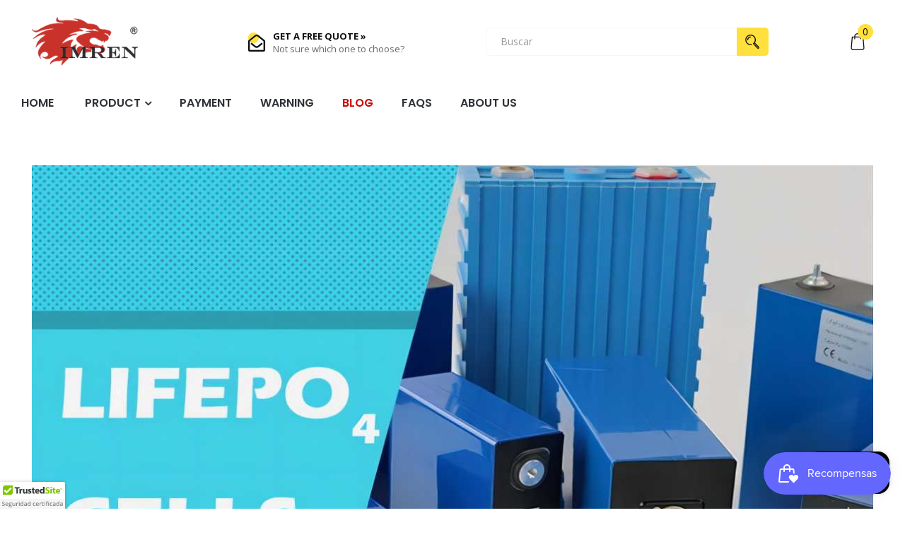

--- FILE ---
content_type: text/html; charset=utf-8
request_url: https://imrenbatteries.com/es/blogs/imren-18650-battery/applications-and-prospects-of-eves-lithium-iron-phosphate-batteries-automotive-energy-storage-and-telecommunication-sectors-imren-battery
body_size: 30415
content:
<!doctype html>
<!--[if IE 9]> <html class="ie9 no-js" lang="es"> <![endif]-->
<!--[if (gt IE 9)|!(IE)]><!--> <html class="no-js" lang="es"> <!--<![endif]-->
<head> 
  <head>

<script src="https://analytics.ahrefs.com/analytics.js" data-key="goBDZHDTtbUPFMyDPk9FKg" async></script>
    
    
<!-- Google tag (gtag.js) -->
<script async src="https://www.googletagmanager.com/gtag/js?id=G-CHEQ8H1FPR"></script>
<script>
  window.dataLayer = window.dataLayer || [];
  function gtag(){dataLayer.push(arguments);}
  gtag('js', new Date());

  gtag('config', 'G-CHEQ8H1FPR');
</script>
    
  <meta charset="UTF-8">
  <title>Rechargeable 18650/21700/26650 Lithium-ion Battery & Universal Charger for Vape & Flashlight - IMREN Battery Official Store</title>
  <meta name="description" content="Shop for trusted rechargeable lithium ion 18650 batteries and universal battery chargers at IMREN 18650 Battery Store - Your reliable source for long-lasting rechargeable 18650 battery and exceptional service.">
  <meta name="keywords" content="rechargeable lithium ion batteries, 18650 batteries, LiFePo4 batteries, battery chargers, 26650 batteries, 21700 batteries, rechargeable battery for vaping, universal battery chargers, high-quality batteries, long-lasting battery.">
    

  <script type="text/javascript">
  window.Pop = window.Pop || {};
  window.Pop.common = window.Pop.common || {};
  window.Pop.common.shop = {
    permanent_domain: 'imren.myshopify.com',
    currency: "USD",
    money_format: "\u003cspan class='money'\u003e\u003cspan class=money\u003e${{amount}}\u003c\/span\u003e\u003c\/span\u003e",
    id: 56929878185
  };
  

  window.Pop.common.template = 'article';
  window.Pop.common.cart = {};
  window.Pop.common.vapid_public_key = "BJuXCmrtTK335SuczdNVYrGVtP_WXn4jImChm49st7K7z7e8gxSZUKk4DhUpk8j2Xpiw5G4-ylNbMKLlKkUEU98=";
  window.Pop.global_config = {"asset_urls":{"loy":{},"rev":{},"pu":{"init_js":null},"widgets":{"init_js":"https:\/\/cdn.shopify.com\/s\/files\/1\/0194\/1736\/6592\/t\/1\/assets\/ba_widget_init.js?v=1743185715","modal_js":"https:\/\/cdn.shopify.com\/s\/files\/1\/0194\/1736\/6592\/t\/1\/assets\/ba_widget_modal.js?v=1728041538","modal_css":"https:\/\/cdn.shopify.com\/s\/files\/1\/0194\/1736\/6592\/t\/1\/assets\/ba_widget_modal.css?v=1654723622"},"forms":{},"global":{"helper_js":"https:\/\/cdn.shopify.com\/s\/files\/1\/0194\/1736\/6592\/t\/1\/assets\/ba_pop_tracking.js?v=1704919189"}},"proxy_paths":{"pop":"\/apps\/ba-pop","app_metrics":"\/apps\/ba-pop\/app_metrics","push_subscription":"\/apps\/ba-pop\/push"},"aat":["pop"],"pv":false,"sts":false,"bam":true,"batc":true,"base_money_format":"\u003cspan class='money'\u003e\u003cspan class=money\u003e${{amount}}\u003c\/span\u003e\u003c\/span\u003e","online_store_version":1,"loy_js_api_enabled":false,"shop":{"id":56929878185,"name":"IMRENBATTERIES.COM","domain":"imrenbatteries.com"}};
  window.Pop.widgets_config = {"id":28768,"active":false,"frequency_limit_amount":2,"frequency_limit_time_unit":"days","background_image":{"position":"none"},"initial_state":{"body":"Sign up and unlock your instant discount","title":"Get 10% off your order","cta_text":"Claim Discount","show_email":true,"action_text":"Saving...","footer_text":"You are signing up to receive communication via email and can unsubscribe at any time.","dismiss_text":"No thanks","email_placeholder":"Email Address","phone_placeholder":"Phone Number","show_phone_number":false},"success_state":{"body":"Thanks for subscribing. Copy your discount code and apply to your next order.","title":"Discount Unlocked 🎉","cta_text":"Continue shopping","cta_action":"dismiss"},"closed_state":{"action":"close_widget","font_size":"20","action_text":"GET 10% OFF","display_offset":"300","display_position":"left"},"error_state":{"submit_error":"Sorry, please try again later","invalid_email":"Please enter valid email address!","error_subscribing":"Error subscribing, try again later","already_registered":"You have already registered","invalid_phone_number":"Please enter valid phone number!"},"trigger":{"delay":0},"colors":{"link_color":"#4FC3F7","sticky_bar_bg":"#C62828","cta_font_color":"#fff","body_font_color":"#000","sticky_bar_text":"#fff","background_color":"#fff","error_background":"#ffdede","error_text_color":"#ff2626","title_font_color":"#000","footer_font_color":"#bbb","dismiss_font_color":"#bbb","cta_background_color":"#000","sticky_coupon_bar_bg":"#286ef8","sticky_coupon_bar_text":"#fff"},"sticky_coupon_bar":{},"display_style":{"font":"Arial","size":"regular","align":"center"},"dismissable":true,"has_background":false,"opt_in_channels":["email"],"rules":[],"widget_css":".powered_by_rivo{\n  display: block;\n}\n.ba_widget_main_design {\n  background: #fff;\n}\n.ba_widget_content{text-align: center}\n.ba_widget_parent{\n  font-family: Arial;\n}\n.ba_widget_parent.background{\n}\n.ba_widget_left_content{\n}\n.ba_widget_right_content{\n}\n#ba_widget_cta_button:disabled{\n  background: #000cc;\n}\n#ba_widget_cta_button{\n  background: #000;\n  color: #fff;\n}\n#ba_widget_cta_button:after {\n  background: #000e0;\n}\n.ba_initial_state_title, .ba_success_state_title{\n  color: #000;\n}\n.ba_initial_state_body, .ba_success_state_body{\n  color: #000;\n}\n.ba_initial_state_dismiss_text{\n  color: #bbb;\n}\n.ba_initial_state_footer_text, .ba_initial_state_sms_agreement{\n  color: #bbb;\n}\n.ba_widget_error{\n  color: #ff2626;\n  background: #ffdede;\n}\n.ba_link_color{\n  color: #4FC3F7;\n}\n","custom_css":null,"logo":null};
</script>


<script type="text/javascript">
  

  (function() {
    //Global snippet for Email Popups
    //this is updated automatically - do not edit manually.
    document.addEventListener('DOMContentLoaded', function() {
      function loadScript(src, defer, done) {
        var js = document.createElement('script');
        js.src = src;
        js.defer = defer;
        js.onload = function(){done();};
        js.onerror = function(){
          done(new Error('Failed to load script ' + src));
        };
        document.head.appendChild(js);
      }

      function browserSupportsAllFeatures() {
        return window.Promise && window.fetch && window.Symbol;
      }

      if (browserSupportsAllFeatures()) {
        main();
      } else {
        loadScript('https://cdnjs.cloudflare.com/polyfill/v3/polyfill.min.js?features=Promise,fetch', true, main);
      }

      function loadAppScripts(){
        const popAppEmbedEnabled = document.getElementById("pop-app-embed-init");

        if (window.Pop.global_config.aat.includes("pop") && !popAppEmbedEnabled){
          loadScript(window.Pop.global_config.asset_urls.widgets.init_js, true, function(){});
        }
      }

      function main(err) {
        loadScript(window.Pop.global_config.asset_urls.global.helper_js, false, loadAppScripts);
      }
    });
  })();
</script>



<!-- BEGIN app block: shopify://apps/tablepress-size-chart/blocks/tablepress-block-dev/0315ebd4-567b-4721-9e07-500c79914395 --><script>console.log('Script tag load tp')</script>
<script>
var TP_IDX_url = "https://app.identixweb.com/";
</script>


	
		<script type="text/javascript" async src="https://app.identixweb.com/tablepress/assets/js/tablepress.js"></script>
	


<!-- END app block --><!-- BEGIN app block: shopify://apps/pagefly-page-builder/blocks/app-embed/83e179f7-59a0-4589-8c66-c0dddf959200 -->

<!-- BEGIN app snippet: pagefly-cro-ab-testing-main -->







<script>
  ;(function () {
    const url = new URL(window.location)
    const viewParam = url.searchParams.get('view')
    if (viewParam && viewParam.includes('variant-pf-')) {
      url.searchParams.set('pf_v', viewParam)
      url.searchParams.delete('view')
      window.history.replaceState({}, '', url)
    }
  })()
</script>



<script type='module'>
  
  window.PAGEFLY_CRO = window.PAGEFLY_CRO || {}

  window.PAGEFLY_CRO['data_debug'] = {
    original_template_suffix: "",
    allow_ab_test: false,
    ab_test_start_time: 0,
    ab_test_end_time: 0,
    today_date_time: 1769004786000,
  }
  window.PAGEFLY_CRO['GA4'] = { enabled: false}
</script>

<!-- END app snippet -->








  <script src='https://cdn.shopify.com/extensions/019bb4f9-aed6-78a3-be91-e9d44663e6bf/pagefly-page-builder-215/assets/pagefly-helper.js' defer='defer'></script>

  <script src='https://cdn.shopify.com/extensions/019bb4f9-aed6-78a3-be91-e9d44663e6bf/pagefly-page-builder-215/assets/pagefly-general-helper.js' defer='defer'></script>

  <script src='https://cdn.shopify.com/extensions/019bb4f9-aed6-78a3-be91-e9d44663e6bf/pagefly-page-builder-215/assets/pagefly-snap-slider.js' defer='defer'></script>

  <script src='https://cdn.shopify.com/extensions/019bb4f9-aed6-78a3-be91-e9d44663e6bf/pagefly-page-builder-215/assets/pagefly-slideshow-v3.js' defer='defer'></script>

  <script src='https://cdn.shopify.com/extensions/019bb4f9-aed6-78a3-be91-e9d44663e6bf/pagefly-page-builder-215/assets/pagefly-slideshow-v4.js' defer='defer'></script>

  <script src='https://cdn.shopify.com/extensions/019bb4f9-aed6-78a3-be91-e9d44663e6bf/pagefly-page-builder-215/assets/pagefly-glider.js' defer='defer'></script>

  <script src='https://cdn.shopify.com/extensions/019bb4f9-aed6-78a3-be91-e9d44663e6bf/pagefly-page-builder-215/assets/pagefly-slideshow-v1-v2.js' defer='defer'></script>

  <script src='https://cdn.shopify.com/extensions/019bb4f9-aed6-78a3-be91-e9d44663e6bf/pagefly-page-builder-215/assets/pagefly-product-media.js' defer='defer'></script>

  <script src='https://cdn.shopify.com/extensions/019bb4f9-aed6-78a3-be91-e9d44663e6bf/pagefly-page-builder-215/assets/pagefly-product.js' defer='defer'></script>


<script id='pagefly-helper-data' type='application/json'>
  {
    "page_optimization": {
      "assets_prefetching": false
    },
    "elements_asset_mapper": {
      "Accordion": "https://cdn.shopify.com/extensions/019bb4f9-aed6-78a3-be91-e9d44663e6bf/pagefly-page-builder-215/assets/pagefly-accordion.js",
      "Accordion3": "https://cdn.shopify.com/extensions/019bb4f9-aed6-78a3-be91-e9d44663e6bf/pagefly-page-builder-215/assets/pagefly-accordion3.js",
      "CountDown": "https://cdn.shopify.com/extensions/019bb4f9-aed6-78a3-be91-e9d44663e6bf/pagefly-page-builder-215/assets/pagefly-countdown.js",
      "GMap1": "https://cdn.shopify.com/extensions/019bb4f9-aed6-78a3-be91-e9d44663e6bf/pagefly-page-builder-215/assets/pagefly-gmap.js",
      "GMap2": "https://cdn.shopify.com/extensions/019bb4f9-aed6-78a3-be91-e9d44663e6bf/pagefly-page-builder-215/assets/pagefly-gmap.js",
      "GMapBasicV2": "https://cdn.shopify.com/extensions/019bb4f9-aed6-78a3-be91-e9d44663e6bf/pagefly-page-builder-215/assets/pagefly-gmap.js",
      "GMapAdvancedV2": "https://cdn.shopify.com/extensions/019bb4f9-aed6-78a3-be91-e9d44663e6bf/pagefly-page-builder-215/assets/pagefly-gmap.js",
      "HTML.Video": "https://cdn.shopify.com/extensions/019bb4f9-aed6-78a3-be91-e9d44663e6bf/pagefly-page-builder-215/assets/pagefly-htmlvideo.js",
      "HTML.Video2": "https://cdn.shopify.com/extensions/019bb4f9-aed6-78a3-be91-e9d44663e6bf/pagefly-page-builder-215/assets/pagefly-htmlvideo2.js",
      "HTML.Video3": "https://cdn.shopify.com/extensions/019bb4f9-aed6-78a3-be91-e9d44663e6bf/pagefly-page-builder-215/assets/pagefly-htmlvideo2.js",
      "BackgroundVideo": "https://cdn.shopify.com/extensions/019bb4f9-aed6-78a3-be91-e9d44663e6bf/pagefly-page-builder-215/assets/pagefly-htmlvideo2.js",
      "Instagram": "https://cdn.shopify.com/extensions/019bb4f9-aed6-78a3-be91-e9d44663e6bf/pagefly-page-builder-215/assets/pagefly-instagram.js",
      "Instagram2": "https://cdn.shopify.com/extensions/019bb4f9-aed6-78a3-be91-e9d44663e6bf/pagefly-page-builder-215/assets/pagefly-instagram.js",
      "Insta3": "https://cdn.shopify.com/extensions/019bb4f9-aed6-78a3-be91-e9d44663e6bf/pagefly-page-builder-215/assets/pagefly-instagram3.js",
      "Tabs": "https://cdn.shopify.com/extensions/019bb4f9-aed6-78a3-be91-e9d44663e6bf/pagefly-page-builder-215/assets/pagefly-tab.js",
      "Tabs3": "https://cdn.shopify.com/extensions/019bb4f9-aed6-78a3-be91-e9d44663e6bf/pagefly-page-builder-215/assets/pagefly-tab3.js",
      "ProductBox": "https://cdn.shopify.com/extensions/019bb4f9-aed6-78a3-be91-e9d44663e6bf/pagefly-page-builder-215/assets/pagefly-cart.js",
      "FBPageBox2": "https://cdn.shopify.com/extensions/019bb4f9-aed6-78a3-be91-e9d44663e6bf/pagefly-page-builder-215/assets/pagefly-facebook.js",
      "FBLikeButton2": "https://cdn.shopify.com/extensions/019bb4f9-aed6-78a3-be91-e9d44663e6bf/pagefly-page-builder-215/assets/pagefly-facebook.js",
      "TwitterFeed2": "https://cdn.shopify.com/extensions/019bb4f9-aed6-78a3-be91-e9d44663e6bf/pagefly-page-builder-215/assets/pagefly-twitter.js",
      "Paragraph4": "https://cdn.shopify.com/extensions/019bb4f9-aed6-78a3-be91-e9d44663e6bf/pagefly-page-builder-215/assets/pagefly-paragraph4.js",

      "AliReviews": "https://cdn.shopify.com/extensions/019bb4f9-aed6-78a3-be91-e9d44663e6bf/pagefly-page-builder-215/assets/pagefly-3rd-elements.js",
      "BackInStock": "https://cdn.shopify.com/extensions/019bb4f9-aed6-78a3-be91-e9d44663e6bf/pagefly-page-builder-215/assets/pagefly-3rd-elements.js",
      "GloboBackInStock": "https://cdn.shopify.com/extensions/019bb4f9-aed6-78a3-be91-e9d44663e6bf/pagefly-page-builder-215/assets/pagefly-3rd-elements.js",
      "GrowaveWishlist": "https://cdn.shopify.com/extensions/019bb4f9-aed6-78a3-be91-e9d44663e6bf/pagefly-page-builder-215/assets/pagefly-3rd-elements.js",
      "InfiniteOptionsShopPad": "https://cdn.shopify.com/extensions/019bb4f9-aed6-78a3-be91-e9d44663e6bf/pagefly-page-builder-215/assets/pagefly-3rd-elements.js",
      "InkybayProductPersonalizer": "https://cdn.shopify.com/extensions/019bb4f9-aed6-78a3-be91-e9d44663e6bf/pagefly-page-builder-215/assets/pagefly-3rd-elements.js",
      "LimeSpot": "https://cdn.shopify.com/extensions/019bb4f9-aed6-78a3-be91-e9d44663e6bf/pagefly-page-builder-215/assets/pagefly-3rd-elements.js",
      "Loox": "https://cdn.shopify.com/extensions/019bb4f9-aed6-78a3-be91-e9d44663e6bf/pagefly-page-builder-215/assets/pagefly-3rd-elements.js",
      "Opinew": "https://cdn.shopify.com/extensions/019bb4f9-aed6-78a3-be91-e9d44663e6bf/pagefly-page-builder-215/assets/pagefly-3rd-elements.js",
      "Powr": "https://cdn.shopify.com/extensions/019bb4f9-aed6-78a3-be91-e9d44663e6bf/pagefly-page-builder-215/assets/pagefly-3rd-elements.js",
      "ProductReviews": "https://cdn.shopify.com/extensions/019bb4f9-aed6-78a3-be91-e9d44663e6bf/pagefly-page-builder-215/assets/pagefly-3rd-elements.js",
      "PushOwl": "https://cdn.shopify.com/extensions/019bb4f9-aed6-78a3-be91-e9d44663e6bf/pagefly-page-builder-215/assets/pagefly-3rd-elements.js",
      "ReCharge": "https://cdn.shopify.com/extensions/019bb4f9-aed6-78a3-be91-e9d44663e6bf/pagefly-page-builder-215/assets/pagefly-3rd-elements.js",
      "Rivyo": "https://cdn.shopify.com/extensions/019bb4f9-aed6-78a3-be91-e9d44663e6bf/pagefly-page-builder-215/assets/pagefly-3rd-elements.js",
      "TrackingMore": "https://cdn.shopify.com/extensions/019bb4f9-aed6-78a3-be91-e9d44663e6bf/pagefly-page-builder-215/assets/pagefly-3rd-elements.js",
      "Vitals": "https://cdn.shopify.com/extensions/019bb4f9-aed6-78a3-be91-e9d44663e6bf/pagefly-page-builder-215/assets/pagefly-3rd-elements.js",
      "Wiser": "https://cdn.shopify.com/extensions/019bb4f9-aed6-78a3-be91-e9d44663e6bf/pagefly-page-builder-215/assets/pagefly-3rd-elements.js"
    },
    "custom_elements_mapper": {
      "pf-click-action-element": "https://cdn.shopify.com/extensions/019bb4f9-aed6-78a3-be91-e9d44663e6bf/pagefly-page-builder-215/assets/pagefly-click-action-element.js",
      "pf-dialog-element": "https://cdn.shopify.com/extensions/019bb4f9-aed6-78a3-be91-e9d44663e6bf/pagefly-page-builder-215/assets/pagefly-dialog-element.js"
    }
  }
</script>


<!-- END app block --><script src="https://cdn.shopify.com/extensions/e8878072-2f6b-4e89-8082-94b04320908d/inbox-1254/assets/inbox-chat-loader.js" type="text/javascript" defer="defer"></script>
<script src="https://cdn.shopify.com/extensions/1aff304a-11ec-47a0-aee1-7f4ae56792d4/tydal-popups-email-pop-ups-4/assets/pop-app-embed.js" type="text/javascript" defer="defer"></script>
<script src="https://cdn.shopify.com/extensions/019bb158-f4e7-725f-a600-ef9c348de641/theme-app-extension-245/assets/alireviews.min.js" type="text/javascript" defer="defer"></script>
<link href="https://monorail-edge.shopifysvc.com" rel="dns-prefetch">
<script>(function(){if ("sendBeacon" in navigator && "performance" in window) {try {var session_token_from_headers = performance.getEntriesByType('navigation')[0].serverTiming.find(x => x.name == '_s').description;} catch {var session_token_from_headers = undefined;}var session_cookie_matches = document.cookie.match(/_shopify_s=([^;]*)/);var session_token_from_cookie = session_cookie_matches && session_cookie_matches.length === 2 ? session_cookie_matches[1] : "";var session_token = session_token_from_headers || session_token_from_cookie || "";function handle_abandonment_event(e) {var entries = performance.getEntries().filter(function(entry) {return /monorail-edge.shopifysvc.com/.test(entry.name);});if (!window.abandonment_tracked && entries.length === 0) {window.abandonment_tracked = true;var currentMs = Date.now();var navigation_start = performance.timing.navigationStart;var payload = {shop_id: 56929878185,url: window.location.href,navigation_start,duration: currentMs - navigation_start,session_token,page_type: "article"};window.navigator.sendBeacon("https://monorail-edge.shopifysvc.com/v1/produce", JSON.stringify({schema_id: "online_store_buyer_site_abandonment/1.1",payload: payload,metadata: {event_created_at_ms: currentMs,event_sent_at_ms: currentMs}}));}}window.addEventListener('pagehide', handle_abandonment_event);}}());</script>
<script id="web-pixels-manager-setup">(function e(e,d,r,n,o){if(void 0===o&&(o={}),!Boolean(null===(a=null===(i=window.Shopify)||void 0===i?void 0:i.analytics)||void 0===a?void 0:a.replayQueue)){var i,a;window.Shopify=window.Shopify||{};var t=window.Shopify;t.analytics=t.analytics||{};var s=t.analytics;s.replayQueue=[],s.publish=function(e,d,r){return s.replayQueue.push([e,d,r]),!0};try{self.performance.mark("wpm:start")}catch(e){}var l=function(){var e={modern:/Edge?\/(1{2}[4-9]|1[2-9]\d|[2-9]\d{2}|\d{4,})\.\d+(\.\d+|)|Firefox\/(1{2}[4-9]|1[2-9]\d|[2-9]\d{2}|\d{4,})\.\d+(\.\d+|)|Chrom(ium|e)\/(9{2}|\d{3,})\.\d+(\.\d+|)|(Maci|X1{2}).+ Version\/(15\.\d+|(1[6-9]|[2-9]\d|\d{3,})\.\d+)([,.]\d+|)( \(\w+\)|)( Mobile\/\w+|) Safari\/|Chrome.+OPR\/(9{2}|\d{3,})\.\d+\.\d+|(CPU[ +]OS|iPhone[ +]OS|CPU[ +]iPhone|CPU IPhone OS|CPU iPad OS)[ +]+(15[._]\d+|(1[6-9]|[2-9]\d|\d{3,})[._]\d+)([._]\d+|)|Android:?[ /-](13[3-9]|1[4-9]\d|[2-9]\d{2}|\d{4,})(\.\d+|)(\.\d+|)|Android.+Firefox\/(13[5-9]|1[4-9]\d|[2-9]\d{2}|\d{4,})\.\d+(\.\d+|)|Android.+Chrom(ium|e)\/(13[3-9]|1[4-9]\d|[2-9]\d{2}|\d{4,})\.\d+(\.\d+|)|SamsungBrowser\/([2-9]\d|\d{3,})\.\d+/,legacy:/Edge?\/(1[6-9]|[2-9]\d|\d{3,})\.\d+(\.\d+|)|Firefox\/(5[4-9]|[6-9]\d|\d{3,})\.\d+(\.\d+|)|Chrom(ium|e)\/(5[1-9]|[6-9]\d|\d{3,})\.\d+(\.\d+|)([\d.]+$|.*Safari\/(?![\d.]+ Edge\/[\d.]+$))|(Maci|X1{2}).+ Version\/(10\.\d+|(1[1-9]|[2-9]\d|\d{3,})\.\d+)([,.]\d+|)( \(\w+\)|)( Mobile\/\w+|) Safari\/|Chrome.+OPR\/(3[89]|[4-9]\d|\d{3,})\.\d+\.\d+|(CPU[ +]OS|iPhone[ +]OS|CPU[ +]iPhone|CPU IPhone OS|CPU iPad OS)[ +]+(10[._]\d+|(1[1-9]|[2-9]\d|\d{3,})[._]\d+)([._]\d+|)|Android:?[ /-](13[3-9]|1[4-9]\d|[2-9]\d{2}|\d{4,})(\.\d+|)(\.\d+|)|Mobile Safari.+OPR\/([89]\d|\d{3,})\.\d+\.\d+|Android.+Firefox\/(13[5-9]|1[4-9]\d|[2-9]\d{2}|\d{4,})\.\d+(\.\d+|)|Android.+Chrom(ium|e)\/(13[3-9]|1[4-9]\d|[2-9]\d{2}|\d{4,})\.\d+(\.\d+|)|Android.+(UC? ?Browser|UCWEB|U3)[ /]?(15\.([5-9]|\d{2,})|(1[6-9]|[2-9]\d|\d{3,})\.\d+)\.\d+|SamsungBrowser\/(5\.\d+|([6-9]|\d{2,})\.\d+)|Android.+MQ{2}Browser\/(14(\.(9|\d{2,})|)|(1[5-9]|[2-9]\d|\d{3,})(\.\d+|))(\.\d+|)|K[Aa][Ii]OS\/(3\.\d+|([4-9]|\d{2,})\.\d+)(\.\d+|)/},d=e.modern,r=e.legacy,n=navigator.userAgent;return n.match(d)?"modern":n.match(r)?"legacy":"unknown"}(),u="modern"===l?"modern":"legacy",c=(null!=n?n:{modern:"",legacy:""})[u],f=function(e){return[e.baseUrl,"/wpm","/b",e.hashVersion,"modern"===e.buildTarget?"m":"l",".js"].join("")}({baseUrl:d,hashVersion:r,buildTarget:u}),m=function(e){var d=e.version,r=e.bundleTarget,n=e.surface,o=e.pageUrl,i=e.monorailEndpoint;return{emit:function(e){var a=e.status,t=e.errorMsg,s=(new Date).getTime(),l=JSON.stringify({metadata:{event_sent_at_ms:s},events:[{schema_id:"web_pixels_manager_load/3.1",payload:{version:d,bundle_target:r,page_url:o,status:a,surface:n,error_msg:t},metadata:{event_created_at_ms:s}}]});if(!i)return console&&console.warn&&console.warn("[Web Pixels Manager] No Monorail endpoint provided, skipping logging."),!1;try{return self.navigator.sendBeacon.bind(self.navigator)(i,l)}catch(e){}var u=new XMLHttpRequest;try{return u.open("POST",i,!0),u.setRequestHeader("Content-Type","text/plain"),u.send(l),!0}catch(e){return console&&console.warn&&console.warn("[Web Pixels Manager] Got an unhandled error while logging to Monorail."),!1}}}}({version:r,bundleTarget:l,surface:e.surface,pageUrl:self.location.href,monorailEndpoint:e.monorailEndpoint});try{o.browserTarget=l,function(e){var d=e.src,r=e.async,n=void 0===r||r,o=e.onload,i=e.onerror,a=e.sri,t=e.scriptDataAttributes,s=void 0===t?{}:t,l=document.createElement("script"),u=document.querySelector("head"),c=document.querySelector("body");if(l.async=n,l.src=d,a&&(l.integrity=a,l.crossOrigin="anonymous"),s)for(var f in s)if(Object.prototype.hasOwnProperty.call(s,f))try{l.dataset[f]=s[f]}catch(e){}if(o&&l.addEventListener("load",o),i&&l.addEventListener("error",i),u)u.appendChild(l);else{if(!c)throw new Error("Did not find a head or body element to append the script");c.appendChild(l)}}({src:f,async:!0,onload:function(){if(!function(){var e,d;return Boolean(null===(d=null===(e=window.Shopify)||void 0===e?void 0:e.analytics)||void 0===d?void 0:d.initialized)}()){var d=window.webPixelsManager.init(e)||void 0;if(d){var r=window.Shopify.analytics;r.replayQueue.forEach((function(e){var r=e[0],n=e[1],o=e[2];d.publishCustomEvent(r,n,o)})),r.replayQueue=[],r.publish=d.publishCustomEvent,r.visitor=d.visitor,r.initialized=!0}}},onerror:function(){return m.emit({status:"failed",errorMsg:"".concat(f," has failed to load")})},sri:function(e){var d=/^sha384-[A-Za-z0-9+/=]+$/;return"string"==typeof e&&d.test(e)}(c)?c:"",scriptDataAttributes:o}),m.emit({status:"loading"})}catch(e){m.emit({status:"failed",errorMsg:(null==e?void 0:e.message)||"Unknown error"})}}})({shopId: 56929878185,storefrontBaseUrl: "https://imrenbatteries.com",extensionsBaseUrl: "https://extensions.shopifycdn.com/cdn/shopifycloud/web-pixels-manager",monorailEndpoint: "https://monorail-edge.shopifysvc.com/unstable/produce_batch",surface: "storefront-renderer",enabledBetaFlags: ["2dca8a86"],webPixelsConfigList: [{"id":"1223524521","configuration":"{\"accountId\":\"imren\"}","eventPayloadVersion":"v1","runtimeContext":"STRICT","scriptVersion":"e785aa42b32899c88b285f524328f39c","type":"APP","apiClientId":2839489,"privacyPurposes":["ANALYTICS","MARKETING","SALE_OF_DATA"],"dataSharingAdjustments":{"protectedCustomerApprovalScopes":["read_customer_address","read_customer_email","read_customer_name","read_customer_personal_data","read_customer_phone"]}},{"id":"1110245545","configuration":"{\"shop\":\"imren.myshopify.com\",\"cookie_duration\":\"604800\"}","eventPayloadVersion":"v1","runtimeContext":"STRICT","scriptVersion":"a2e7513c3708f34b1f617d7ce88f9697","type":"APP","apiClientId":2744533,"privacyPurposes":["ANALYTICS","MARKETING"],"dataSharingAdjustments":{"protectedCustomerApprovalScopes":["read_customer_address","read_customer_email","read_customer_name","read_customer_personal_data","read_customer_phone"]}},{"id":"534872233","configuration":"{\"config\":\"{\\\"pixel_id\\\":\\\"G-CHEQ8H1FPR\\\",\\\"target_country\\\":\\\"US\\\",\\\"gtag_events\\\":[{\\\"type\\\":\\\"search\\\",\\\"action_label\\\":[\\\"G-CHEQ8H1FPR\\\",\\\"AW-10840426908\\\/OFuKCOqvmKwDEJyTj7Eo\\\"]},{\\\"type\\\":\\\"begin_checkout\\\",\\\"action_label\\\":[\\\"G-CHEQ8H1FPR\\\",\\\"AW-10840426908\\\/J5u9COevmKwDEJyTj7Eo\\\"]},{\\\"type\\\":\\\"view_item\\\",\\\"action_label\\\":[\\\"G-CHEQ8H1FPR\\\",\\\"AW-10840426908\\\/T4ypCOGvmKwDEJyTj7Eo\\\",\\\"MC-0GV6YTDRMY\\\"]},{\\\"type\\\":\\\"purchase\\\",\\\"action_label\\\":[\\\"G-CHEQ8H1FPR\\\",\\\"AW-10840426908\\\/eJkxCN6vmKwDEJyTj7Eo\\\",\\\"MC-0GV6YTDRMY\\\"]},{\\\"type\\\":\\\"page_view\\\",\\\"action_label\\\":[\\\"G-CHEQ8H1FPR\\\",\\\"AW-10840426908\\\/F9URCNuvmKwDEJyTj7Eo\\\",\\\"MC-0GV6YTDRMY\\\"]},{\\\"type\\\":\\\"add_payment_info\\\",\\\"action_label\\\":[\\\"G-CHEQ8H1FPR\\\",\\\"AW-10840426908\\\/AFtUCO2vmKwDEJyTj7Eo\\\"]},{\\\"type\\\":\\\"add_to_cart\\\",\\\"action_label\\\":[\\\"G-CHEQ8H1FPR\\\",\\\"AW-10840426908\\\/NYyFCOSvmKwDEJyTj7Eo\\\"]}],\\\"enable_monitoring_mode\\\":false}\"}","eventPayloadVersion":"v1","runtimeContext":"OPEN","scriptVersion":"b2a88bafab3e21179ed38636efcd8a93","type":"APP","apiClientId":1780363,"privacyPurposes":[],"dataSharingAdjustments":{"protectedCustomerApprovalScopes":["read_customer_address","read_customer_email","read_customer_name","read_customer_personal_data","read_customer_phone"]}},{"id":"167280809","configuration":"{\"pixel_id\":\"679845813200873\",\"pixel_type\":\"facebook_pixel\",\"metaapp_system_user_token\":\"-\"}","eventPayloadVersion":"v1","runtimeContext":"OPEN","scriptVersion":"ca16bc87fe92b6042fbaa3acc2fbdaa6","type":"APP","apiClientId":2329312,"privacyPurposes":["ANALYTICS","MARKETING","SALE_OF_DATA"],"dataSharingAdjustments":{"protectedCustomerApprovalScopes":["read_customer_address","read_customer_email","read_customer_name","read_customer_personal_data","read_customer_phone"]}},{"id":"93683881","configuration":"{\"tagID\":\"2612402680741\"}","eventPayloadVersion":"v1","runtimeContext":"STRICT","scriptVersion":"18031546ee651571ed29edbe71a3550b","type":"APP","apiClientId":3009811,"privacyPurposes":["ANALYTICS","MARKETING","SALE_OF_DATA"],"dataSharingAdjustments":{"protectedCustomerApprovalScopes":["read_customer_address","read_customer_email","read_customer_name","read_customer_personal_data","read_customer_phone"]}},{"id":"40927401","configuration":"{\"hashed_organization_id\":\"dfaade629ae5c604938555aef9c9a55a_v1\",\"app_key\":\"imren\",\"allow_collect_personal_data\":\"true\"}","eventPayloadVersion":"v1","runtimeContext":"STRICT","scriptVersion":"c3e64302e4c6a915b615bb03ddf3784a","type":"APP","apiClientId":111542,"privacyPurposes":["ANALYTICS","MARKETING","SALE_OF_DATA"],"dataSharingAdjustments":{"protectedCustomerApprovalScopes":["read_customer_address","read_customer_email","read_customer_name","read_customer_personal_data","read_customer_phone"]}},{"id":"73236649","eventPayloadVersion":"v1","runtimeContext":"LAX","scriptVersion":"1","type":"CUSTOM","privacyPurposes":["MARKETING"],"name":"Meta pixel (migrated)"},{"id":"shopify-app-pixel","configuration":"{}","eventPayloadVersion":"v1","runtimeContext":"STRICT","scriptVersion":"0450","apiClientId":"shopify-pixel","type":"APP","privacyPurposes":["ANALYTICS","MARKETING"]},{"id":"shopify-custom-pixel","eventPayloadVersion":"v1","runtimeContext":"LAX","scriptVersion":"0450","apiClientId":"shopify-pixel","type":"CUSTOM","privacyPurposes":["ANALYTICS","MARKETING"]}],isMerchantRequest: false,initData: {"shop":{"name":"IMREN Battery","paymentSettings":{"currencyCode":"USD"},"myshopifyDomain":"imren.myshopify.com","countryCode":"CN","storefrontUrl":"https:\/\/imrenbatteries.com\/es"},"customer":null,"cart":null,"checkout":null,"productVariants":[],"purchasingCompany":null},},"https://imrenbatteries.com/cdn","fcfee988w5aeb613cpc8e4bc33m6693e112",{"modern":"","legacy":""},{"shopId":"56929878185","storefrontBaseUrl":"https:\/\/imrenbatteries.com","extensionBaseUrl":"https:\/\/extensions.shopifycdn.com\/cdn\/shopifycloud\/web-pixels-manager","surface":"storefront-renderer","enabledBetaFlags":"[\"2dca8a86\"]","isMerchantRequest":"false","hashVersion":"fcfee988w5aeb613cpc8e4bc33m6693e112","publish":"custom","events":"[[\"page_viewed\",{}]]"});</script><script>
  window.ShopifyAnalytics = window.ShopifyAnalytics || {};
  window.ShopifyAnalytics.meta = window.ShopifyAnalytics.meta || {};
  window.ShopifyAnalytics.meta.currency = 'USD';
  var meta = {"page":{"pageType":"article","resourceType":"article","resourceId":559687598249,"requestId":"a09b69db-6da0-4bd7-97e2-1cd78755330d-1769004786"}};
  for (var attr in meta) {
    window.ShopifyAnalytics.meta[attr] = meta[attr];
  }
</script>
<script class="analytics">
  (function () {
    var customDocumentWrite = function(content) {
      var jquery = null;

      if (window.jQuery) {
        jquery = window.jQuery;
      } else if (window.Checkout && window.Checkout.$) {
        jquery = window.Checkout.$;
      }

      if (jquery) {
        jquery('body').append(content);
      }
    };

    var hasLoggedConversion = function(token) {
      if (token) {
        return document.cookie.indexOf('loggedConversion=' + token) !== -1;
      }
      return false;
    }

    var setCookieIfConversion = function(token) {
      if (token) {
        var twoMonthsFromNow = new Date(Date.now());
        twoMonthsFromNow.setMonth(twoMonthsFromNow.getMonth() + 2);

        document.cookie = 'loggedConversion=' + token + '; expires=' + twoMonthsFromNow;
      }
    }

    var trekkie = window.ShopifyAnalytics.lib = window.trekkie = window.trekkie || [];
    if (trekkie.integrations) {
      return;
    }
    trekkie.methods = [
      'identify',
      'page',
      'ready',
      'track',
      'trackForm',
      'trackLink'
    ];
    trekkie.factory = function(method) {
      return function() {
        var args = Array.prototype.slice.call(arguments);
        args.unshift(method);
        trekkie.push(args);
        return trekkie;
      };
    };
    for (var i = 0; i < trekkie.methods.length; i++) {
      var key = trekkie.methods[i];
      trekkie[key] = trekkie.factory(key);
    }
    trekkie.load = function(config) {
      trekkie.config = config || {};
      trekkie.config.initialDocumentCookie = document.cookie;
      var first = document.getElementsByTagName('script')[0];
      var script = document.createElement('script');
      script.type = 'text/javascript';
      script.onerror = function(e) {
        var scriptFallback = document.createElement('script');
        scriptFallback.type = 'text/javascript';
        scriptFallback.onerror = function(error) {
                var Monorail = {
      produce: function produce(monorailDomain, schemaId, payload) {
        var currentMs = new Date().getTime();
        var event = {
          schema_id: schemaId,
          payload: payload,
          metadata: {
            event_created_at_ms: currentMs,
            event_sent_at_ms: currentMs
          }
        };
        return Monorail.sendRequest("https://" + monorailDomain + "/v1/produce", JSON.stringify(event));
      },
      sendRequest: function sendRequest(endpointUrl, payload) {
        // Try the sendBeacon API
        if (window && window.navigator && typeof window.navigator.sendBeacon === 'function' && typeof window.Blob === 'function' && !Monorail.isIos12()) {
          var blobData = new window.Blob([payload], {
            type: 'text/plain'
          });

          if (window.navigator.sendBeacon(endpointUrl, blobData)) {
            return true;
          } // sendBeacon was not successful

        } // XHR beacon

        var xhr = new XMLHttpRequest();

        try {
          xhr.open('POST', endpointUrl);
          xhr.setRequestHeader('Content-Type', 'text/plain');
          xhr.send(payload);
        } catch (e) {
          console.log(e);
        }

        return false;
      },
      isIos12: function isIos12() {
        return window.navigator.userAgent.lastIndexOf('iPhone; CPU iPhone OS 12_') !== -1 || window.navigator.userAgent.lastIndexOf('iPad; CPU OS 12_') !== -1;
      }
    };
    Monorail.produce('monorail-edge.shopifysvc.com',
      'trekkie_storefront_load_errors/1.1',
      {shop_id: 56929878185,
      theme_id: 132873715881,
      app_name: "storefront",
      context_url: window.location.href,
      source_url: "//imrenbatteries.com/cdn/s/trekkie.storefront.cd680fe47e6c39ca5d5df5f0a32d569bc48c0f27.min.js"});

        };
        scriptFallback.async = true;
        scriptFallback.src = '//imrenbatteries.com/cdn/s/trekkie.storefront.cd680fe47e6c39ca5d5df5f0a32d569bc48c0f27.min.js';
        first.parentNode.insertBefore(scriptFallback, first);
      };
      script.async = true;
      script.src = '//imrenbatteries.com/cdn/s/trekkie.storefront.cd680fe47e6c39ca5d5df5f0a32d569bc48c0f27.min.js';
      first.parentNode.insertBefore(script, first);
    };
    trekkie.load(
      {"Trekkie":{"appName":"storefront","development":false,"defaultAttributes":{"shopId":56929878185,"isMerchantRequest":null,"themeId":132873715881,"themeCityHash":"1697578752556519669","contentLanguage":"es","currency":"USD","eventMetadataId":"f73705fa-8577-4752-aed1-3856f6ba27d2"},"isServerSideCookieWritingEnabled":true,"monorailRegion":"shop_domain","enabledBetaFlags":["65f19447"]},"Session Attribution":{},"S2S":{"facebookCapiEnabled":true,"source":"trekkie-storefront-renderer","apiClientId":580111}}
    );

    var loaded = false;
    trekkie.ready(function() {
      if (loaded) return;
      loaded = true;

      window.ShopifyAnalytics.lib = window.trekkie;

      var originalDocumentWrite = document.write;
      document.write = customDocumentWrite;
      try { window.ShopifyAnalytics.merchantGoogleAnalytics.call(this); } catch(error) {};
      document.write = originalDocumentWrite;

      window.ShopifyAnalytics.lib.page(null,{"pageType":"article","resourceType":"article","resourceId":559687598249,"requestId":"a09b69db-6da0-4bd7-97e2-1cd78755330d-1769004786","shopifyEmitted":true});

      var match = window.location.pathname.match(/checkouts\/(.+)\/(thank_you|post_purchase)/)
      var token = match? match[1]: undefined;
      if (!hasLoggedConversion(token)) {
        setCookieIfConversion(token);
        
      }
    });


        var eventsListenerScript = document.createElement('script');
        eventsListenerScript.async = true;
        eventsListenerScript.src = "//imrenbatteries.com/cdn/shopifycloud/storefront/assets/shop_events_listener-3da45d37.js";
        document.getElementsByTagName('head')[0].appendChild(eventsListenerScript);

})();</script>
<script
  defer
  src="https://imrenbatteries.com/cdn/shopifycloud/perf-kit/shopify-perf-kit-3.0.4.min.js"
  data-application="storefront-renderer"
  data-shop-id="56929878185"
  data-render-region="gcp-us-central1"
  data-page-type="article"
  data-theme-instance-id="132873715881"
  data-theme-name="Vela Framework"
  data-theme-version="v2.0.0"
  data-monorail-region="shop_domain"
  data-resource-timing-sampling-rate="10"
  data-shs="true"
  data-shs-beacon="true"
  data-shs-export-with-fetch="true"
  data-shs-logs-sample-rate="1"
  data-shs-beacon-endpoint="https://imrenbatteries.com/api/collect"
></script>
</head>

    <meta name="p:domain_verify" content="9d1c1897fba5f462f5a3d8f6406fd4a6"/>
    <meta charset="utf-8">
    <meta http-equiv="X-UA-Compatible" content="IE=edge">
    <meta name="viewport" content="width=device-width,initial-scale=1">
    <meta name="theme-color" content="#ffe03d">
    <link rel="canonical" href="https://imrenbatteries.com/es/blogs/imren-18650-battery/applications-and-prospects-of-eves-lithium-iron-phosphate-batteries-automotive-energy-storage-and-telecommunication-sectors-imren-battery">
    
        <link rel="shortcut icon" href="//imrenbatteries.com/cdn/shop/files/LOGO_32x32.jpg?v=1657608650" type="image/png">
        <!-- iPad icons -->
        <link rel="apple-touch-icon-precomposed" href="//imrenbatteries.com/cdn/shop/files/LOGO_48x48.jpg?v=1657608650" type="image/png">
        <link rel="nokia-touch-icon" href="//imrenbatteries.com/cdn/shop/files/LOGO_48x48.jpg?v=1657608650" type="image/png">
    
    
    <title></title>
    
        <meta name="description" content="Lithium iron phosphate (LiFePO4) batteries, manufactured by EVE Energy, have gained significant recognition and are finding extensive applications in diverse industries. In this SEO article, we will explore the application scenarios and prospects of EVE&#39;s LiFePO4 batteries in the automotive, energy storage, and...">
    
    <!-- /snippets/social-meta-tags.liquid -->
<meta property="og:site_name" content="IMREN Battery">
<meta property="og:url" content="https://imrenbatteries.com/es/blogs/imren-18650-battery/applications-and-prospects-of-eves-lithium-iron-phosphate-batteries-automotive-energy-storage-and-telecommunication-sectors-imren-battery">
<meta property="og:title" content="Applications and Prospects of EVE's Lithium Iron Phosphate Batteries: Automotive, Energy Storage, and Telecommunication Sectors | IMREN Battery">
<meta property="og:type" content="article">
<meta property="og:description" content="Lithium iron phosphate (LiFePO4) batteries, manufactured by EVE Energy, have gained significant recognition and are finding extensive applications in diverse industries. In this SEO article, we will explore the application scenarios and prospects of EVE's LiFePO4 batteries in the automotive, energy storage, and telecommunication sectors."><meta property="og:image" content="http://imrenbatteries.com/cdn/shop/articles/LiFePO4-cells_1_1024x1024.jpg?v=1684376976">
<meta property="og:image:secure_url" content="https://imrenbatteries.com/cdn/shop/articles/LiFePO4-cells_1_1024x1024.jpg?v=1684376976">
<meta name="twitter:site" content="@">
<meta name="twitter:card" content="summary_large_image">
<meta name="twitter:title" content="Applications and Prospects of EVE's Lithium Iron Phosphate Batteries: Automotive, Energy Storage, and Telecommunication Sectors | IMREN Battery">
<meta name="twitter:description" content="Lithium iron phosphate (LiFePO4) batteries, manufactured by EVE Energy, have gained significant recognition and are finding extensive applications in diverse industries. In this SEO article, we will explore the application scenarios and prospects of EVE's LiFePO4 batteries in the automotive, energy storage, and telecommunication sectors.">

    <link href="//imrenbatteries.com/cdn/shop/t/33/assets/vela-fonts.scss.css?v=82086510876986907901699865273" rel="stylesheet" type="text/css" media="all" />
<link href="//imrenbatteries.com/cdn/shop/t/33/assets/plugin.css?v=180580606563927132261682495735" rel="stylesheet" type="text/css" media="all" />
<link href="//imrenbatteries.com/cdn/shop/t/33/assets/vela-site.scss.css?v=147844152744241304321699865273" rel="stylesheet" type="text/css" media="all" />

    <script src="//imrenbatteries.com/cdn/shop/t/33/assets/jquery-3.5.0.min.js?v=1809603447665040241682495735" type="text/javascript"></script>
<script>
    window.money = '<span class='money'><span class=money>${{amount}}</span></span>';
    window.money_format = '<span class='money'><span class=money>${{amount}} USD</span></span>';
    window.currency = 'USD';
    window.shop_money_format = "${{amount}}";
    window.shop_money_with_currency_format = "${{amount}} USD";
    window.loading_url = "//imrenbatteries.com/cdn/shop/t/33/assets/loading.gif?v=47373580461733618591682495735";
    window.file_url = "//imrenbatteries.com/cdn/shop/files/?v=2776";
    window.asset_url = "//imrenbatteries.com/cdn/shop/t/33/assets/?v=2776";
    window.ajaxcart_type = 'fly';
    window.newsletter_success = "Thank you for your subscription";
    window.cart_empty = "Su carrito actualmente está vacío.";
    window.swatch_enable = true;
    window.swatch_show_unvailable = true;
    window.sidebar_multichoise = true;
    window.float_header = false;
    window.review = true;
    window.currencies = true;
    window.countdown_format = "<ul class='list-unstyle list-inline'><li><span class='number'>%D</span><span>Days</span></li><li><span class='number'>%H</span><span>Hours</span></li><li><span class='number'>%M</span><span>Mins</span></li><li><span class='number'>%S</span><span>Secs</span></li></ul>";
</script>
    <script>window.performance && window.performance.mark && window.performance.mark('shopify.content_for_header.start');</script><meta name="facebook-domain-verification" content="2tawrrn7kdumdow7ng31gqoyur4eia">
<meta name="facebook-domain-verification" content="ykdluqi74he2uzjtvg606k8xksqauw">
<meta name="google-site-verification" content="_sWNyOre1hnAI13922ZOnONBjdSVrT-KbaF-BZdSNek">
<meta name="facebook-domain-verification" content="yrgrh7diiqe51hwv7kzaxf9914x9lt">
<meta name="facebook-domain-verification" content="6796v2s31nmgu55uxf5scc8o5t7cr9">
<meta id="shopify-digital-wallet" name="shopify-digital-wallet" content="/56929878185/digital_wallets/dialog">
<meta name="shopify-checkout-api-token" content="5abd05131607b889111e30977b47749c">
<meta id="in-context-paypal-metadata" data-shop-id="56929878185" data-venmo-supported="false" data-environment="production" data-locale="es_ES" data-paypal-v4="true" data-currency="USD">
<link rel="alternate" type="application/atom+xml" title="Feed" href="/es/blogs/imren-18650-battery.atom" />
<link rel="alternate" hreflang="x-default" href="https://imrenbatteries.com/blogs/imren-18650-battery/applications-and-prospects-of-eves-lithium-iron-phosphate-batteries-automotive-energy-storage-and-telecommunication-sectors-imren-battery">
<link rel="alternate" hreflang="en" href="https://imrenbatteries.com/blogs/imren-18650-battery/applications-and-prospects-of-eves-lithium-iron-phosphate-batteries-automotive-energy-storage-and-telecommunication-sectors-imren-battery">
<link rel="alternate" hreflang="de" href="https://imrenbatteries.com/de/blogs/imren-18650-batterie/applications-and-prospects-of-eves-lithium-iron-phosphate-batteries-automotive-energy-storage-and-telecommunication-sectors-imren-battery">
<link rel="alternate" hreflang="eo" href="https://imrenbatteries.com/eo/blogs/imren-18650-battery/applications-and-prospects-of-eves-lithium-iron-phosphate-batteries-automotive-energy-storage-and-telecommunication-sectors-imren-battery">
<link rel="alternate" hreflang="es" href="https://imrenbatteries.com/es/blogs/imren-18650-battery/applications-and-prospects-of-eves-lithium-iron-phosphate-batteries-automotive-energy-storage-and-telecommunication-sectors-imren-battery">
<link rel="alternate" hreflang="fr" href="https://imrenbatteries.com/fr/blogs/imren-18650-battery/applications-and-prospects-of-eves-lithium-iron-phosphate-batteries-automotive-energy-storage-and-telecommunication-sectors-imren-battery">
<link rel="alternate" hreflang="ru" href="https://imrenbatteries.com/ru/blogs/imren-18650-battery/applications-and-prospects-of-eves-lithium-iron-phosphate-batteries-automotive-energy-storage-and-telecommunication-sectors-imren-battery">
<script async="async" src="/checkouts/internal/preloads.js?locale=es-US"></script>
<script id="shopify-features" type="application/json">{"accessToken":"5abd05131607b889111e30977b47749c","betas":["rich-media-storefront-analytics"],"domain":"imrenbatteries.com","predictiveSearch":true,"shopId":56929878185,"locale":"es"}</script>
<script>var Shopify = Shopify || {};
Shopify.shop = "imren.myshopify.com";
Shopify.locale = "es";
Shopify.currency = {"active":"USD","rate":"1.0"};
Shopify.country = "US";
Shopify.theme = {"name":"Yellow Theme-Vela Framework-DO NOT REMOVE","id":132873715881,"schema_name":"Vela Framework","schema_version":"v2.0.0","theme_store_id":null,"role":"main"};
Shopify.theme.handle = "null";
Shopify.theme.style = {"id":null,"handle":null};
Shopify.cdnHost = "imrenbatteries.com/cdn";
Shopify.routes = Shopify.routes || {};
Shopify.routes.root = "/es/";</script>
<script type="module">!function(o){(o.Shopify=o.Shopify||{}).modules=!0}(window);</script>
<script>!function(o){function n(){var o=[];function n(){o.push(Array.prototype.slice.apply(arguments))}return n.q=o,n}var t=o.Shopify=o.Shopify||{};t.loadFeatures=n(),t.autoloadFeatures=n()}(window);</script>
<script id="shop-js-analytics" type="application/json">{"pageType":"article"}</script>
<script defer="defer" async type="module" src="//imrenbatteries.com/cdn/shopifycloud/shop-js/modules/v2/client.init-shop-cart-sync_-aut3ZVe.es.esm.js"></script>
<script defer="defer" async type="module" src="//imrenbatteries.com/cdn/shopifycloud/shop-js/modules/v2/chunk.common_jR-HGkUL.esm.js"></script>
<script type="module">
  await import("//imrenbatteries.com/cdn/shopifycloud/shop-js/modules/v2/client.init-shop-cart-sync_-aut3ZVe.es.esm.js");
await import("//imrenbatteries.com/cdn/shopifycloud/shop-js/modules/v2/chunk.common_jR-HGkUL.esm.js");

  window.Shopify.SignInWithShop?.initShopCartSync?.({"fedCMEnabled":true,"windoidEnabled":true});

</script>
<script>(function() {
  var isLoaded = false;
  function asyncLoad() {
    if (isLoaded) return;
    isLoaded = true;
    var urls = ["\/\/shopify.privy.com\/widget.js?shop=imren.myshopify.com","\/\/cdn.ywxi.net\/js\/partner-shopify.js?shop=imren.myshopify.com","\/\/cdn.ywxi.net\/js\/partner-shopify.js?shop=imren.myshopify.com","\/\/cdn.ywxi.net\/js\/partner-shopify.js?shop=imren.myshopify.com","\/\/cdn.ywxi.net\/js\/partner-shopify.js?shop=imren.myshopify.com","\/\/cdn.ywxi.net\/js\/partner-shopify.js?shop=imren.myshopify.com","\/\/cdn.ywxi.net\/js\/partner-shopify.js?shop=imren.myshopify.com","https:\/\/js.smile.io\/v1\/smile-shopify.js?shop=imren.myshopify.com","https:\/\/reconvert-cdn.com\/assets\/js\/store_reconvert_node.js?v=2\u0026scid=MTVjZmVjMzZlZDhiMzc3MWNkMzI2Y2Y5MDk3NGY0ZDIuZTNjZTU2ZTNkNDgxNDE1YTcwMDVkNjUwNzJmYTIzOTE=\u0026shop=imren.myshopify.com","\/\/cdn.halosecurity.com\/js\/partner-shopify.js?shop=imren.myshopify.com","https:\/\/cdn.shopify.com\/s\/files\/1\/0569\/2987\/8185\/t\/21\/assets\/pop_56929878185.js?v=1658555667\u0026shop=imren.myshopify.com","https:\/\/api.revy.io\/bundle.js?shop=imren.myshopify.com","\/\/cdn.trustedsite.com\/js\/partner-shopify.js?shop=imren.myshopify.com","https:\/\/assets1.adroll.com\/shopify\/latest\/j\/shopify_rolling_bootstrap_v2.js?adroll_adv_id=7ONIIPK5URHAJK72JY2OSH\u0026adroll_pix_id=OFJLJR4XGZHTTBW4GYZMJF\u0026shop=imren.myshopify.com","\/\/cdn.shopify.com\/proxy\/dbbbdf5712b15e16cc7b42c956be52f5b584733af909f1f88fdb0b91ca3a36ee\/bingshoppingtool-t2app-prod.trafficmanager.net\/uet\/tracking_script?shop=imren.myshopify.com\u0026sp-cache-control=cHVibGljLCBtYXgtYWdlPTkwMA","\/\/cdn.shopify.com\/proxy\/0cbaf50f8ea0c2bf42f81dd7d41bae9c74f6c15bc6d4e2bfba7434e875ddfa4e\/api.goaffpro.com\/loader.js?shop=imren.myshopify.com\u0026sp-cache-control=cHVibGljLCBtYXgtYWdlPTkwMA","https:\/\/media.getmason.io\/api\/modemagic\/loader600f1ef197241dd8853ad2a095acdf97.js?shop=imren.myshopify.com","https:\/\/sz-sino-study.oss-cn-shenzhen.aliyuncs.com\/adtool-web-script\/v1\/AW-10840426908-_-F9URCNuvmKwDEJyTj7Eo\/2dN6TaQp0zw8zdsFD7MlUtS88IFCnNUHIHuaCK6wxcAAYnHv7jLkwJrYtbmVG3iw1nt0mjoTxclYdTIRyPA5a5QSbEm6MvS-8FYgRDs9OjQ=\/script.js?shop=imren.myshopify.com","https:\/\/sz-sino-study.oss-cn-shenzhen.aliyuncs.com\/adtool-web-script\/v1\/AW-10840426908-_-T4ypCOGvmKwDEJyTj7Eo\/TUPuPM_nhOnwpon61l4q1rIXdqTM-K2xEchNCTQc2J8rXp2nGSaWjoM6c-8ZBDDtSBrsSPywHsZcxdgjr8LTlfc8735GbBl6ALipMxskFuo=\/script.js?shop=imren.myshopify.com","https:\/\/sz-sino-study.oss-cn-shenzhen.aliyuncs.com\/adtool-web-script\/v1\/AW-10840426908-_-eJkxCN6vmKwDEJyTj7Eo\/Iqm2LybExzV2I4NAwwjHB_Da05w8DahcwvibP02WNqJK00bNTRhWwu60uZuzjW7zzxz4wXWViin-nsis0R7oPYP7FfI21G8taIZaHO6M5Io=\/script.js?shop=imren.myshopify.com","https:\/\/cdn.hextom.com\/js\/freeshippingbar.js?shop=imren.myshopify.com"];
    for (var i = 0; i < urls.length; i++) {
      var s = document.createElement('script');
      s.type = 'text/javascript';
      s.async = true;
      s.src = urls[i];
      var x = document.getElementsByTagName('script')[0];
      x.parentNode.insertBefore(s, x);
    }
  };
  if(window.attachEvent) {
    window.attachEvent('onload', asyncLoad);
  } else {
    window.addEventListener('load', asyncLoad, false);
  }
})();</script>
<script id="__st">var __st={"a":56929878185,"offset":28800,"reqid":"a09b69db-6da0-4bd7-97e2-1cd78755330d-1769004786","pageurl":"imrenbatteries.com\/es\/blogs\/imren-18650-battery\/applications-and-prospects-of-eves-lithium-iron-phosphate-batteries-automotive-energy-storage-and-telecommunication-sectors-imren-battery","s":"articles-559687598249","u":"85cf90277af3","p":"article","rtyp":"article","rid":559687598249};</script>
<script>window.ShopifyPaypalV4VisibilityTracking = true;</script>
<script id="captcha-bootstrap">!function(){'use strict';const t='contact',e='account',n='new_comment',o=[[t,t],['blogs',n],['comments',n],[t,'customer']],c=[[e,'customer_login'],[e,'guest_login'],[e,'recover_customer_password'],[e,'create_customer']],r=t=>t.map((([t,e])=>`form[action*='/${t}']:not([data-nocaptcha='true']) input[name='form_type'][value='${e}']`)).join(','),a=t=>()=>t?[...document.querySelectorAll(t)].map((t=>t.form)):[];function s(){const t=[...o],e=r(t);return a(e)}const i='password',u='form_key',d=['recaptcha-v3-token','g-recaptcha-response','h-captcha-response',i],f=()=>{try{return window.sessionStorage}catch{return}},m='__shopify_v',_=t=>t.elements[u];function p(t,e,n=!1){try{const o=window.sessionStorage,c=JSON.parse(o.getItem(e)),{data:r}=function(t){const{data:e,action:n}=t;return t[m]||n?{data:e,action:n}:{data:t,action:n}}(c);for(const[e,n]of Object.entries(r))t.elements[e]&&(t.elements[e].value=n);n&&o.removeItem(e)}catch(o){console.error('form repopulation failed',{error:o})}}const l='form_type',E='cptcha';function T(t){t.dataset[E]=!0}const w=window,h=w.document,L='Shopify',v='ce_forms',y='captcha';let A=!1;((t,e)=>{const n=(g='f06e6c50-85a8-45c8-87d0-21a2b65856fe',I='https://cdn.shopify.com/shopifycloud/storefront-forms-hcaptcha/ce_storefront_forms_captcha_hcaptcha.v1.5.2.iife.js',D={infoText:'Protegido por hCaptcha',privacyText:'Privacidad',termsText:'Términos'},(t,e,n)=>{const o=w[L][v],c=o.bindForm;if(c)return c(t,g,e,D).then(n);var r;o.q.push([[t,g,e,D],n]),r=I,A||(h.body.append(Object.assign(h.createElement('script'),{id:'captcha-provider',async:!0,src:r})),A=!0)});var g,I,D;w[L]=w[L]||{},w[L][v]=w[L][v]||{},w[L][v].q=[],w[L][y]=w[L][y]||{},w[L][y].protect=function(t,e){n(t,void 0,e),T(t)},Object.freeze(w[L][y]),function(t,e,n,w,h,L){const[v,y,A,g]=function(t,e,n){const i=e?o:[],u=t?c:[],d=[...i,...u],f=r(d),m=r(i),_=r(d.filter((([t,e])=>n.includes(e))));return[a(f),a(m),a(_),s()]}(w,h,L),I=t=>{const e=t.target;return e instanceof HTMLFormElement?e:e&&e.form},D=t=>v().includes(t);t.addEventListener('submit',(t=>{const e=I(t);if(!e)return;const n=D(e)&&!e.dataset.hcaptchaBound&&!e.dataset.recaptchaBound,o=_(e),c=g().includes(e)&&(!o||!o.value);(n||c)&&t.preventDefault(),c&&!n&&(function(t){try{if(!f())return;!function(t){const e=f();if(!e)return;const n=_(t);if(!n)return;const o=n.value;o&&e.removeItem(o)}(t);const e=Array.from(Array(32),(()=>Math.random().toString(36)[2])).join('');!function(t,e){_(t)||t.append(Object.assign(document.createElement('input'),{type:'hidden',name:u})),t.elements[u].value=e}(t,e),function(t,e){const n=f();if(!n)return;const o=[...t.querySelectorAll(`input[type='${i}']`)].map((({name:t})=>t)),c=[...d,...o],r={};for(const[a,s]of new FormData(t).entries())c.includes(a)||(r[a]=s);n.setItem(e,JSON.stringify({[m]:1,action:t.action,data:r}))}(t,e)}catch(e){console.error('failed to persist form',e)}}(e),e.submit())}));const S=(t,e)=>{t&&!t.dataset[E]&&(n(t,e.some((e=>e===t))),T(t))};for(const o of['focusin','change'])t.addEventListener(o,(t=>{const e=I(t);D(e)&&S(e,y())}));const B=e.get('form_key'),M=e.get(l),P=B&&M;t.addEventListener('DOMContentLoaded',(()=>{const t=y();if(P)for(const e of t)e.elements[l].value===M&&p(e,B);[...new Set([...A(),...v().filter((t=>'true'===t.dataset.shopifyCaptcha))])].forEach((e=>S(e,t)))}))}(h,new URLSearchParams(w.location.search),n,t,e,['guest_login'])})(!0,!0)}();</script>
<script integrity="sha256-4kQ18oKyAcykRKYeNunJcIwy7WH5gtpwJnB7kiuLZ1E=" data-source-attribution="shopify.loadfeatures" defer="defer" src="//imrenbatteries.com/cdn/shopifycloud/storefront/assets/storefront/load_feature-a0a9edcb.js" crossorigin="anonymous"></script>
<script data-source-attribution="shopify.dynamic_checkout.dynamic.init">var Shopify=Shopify||{};Shopify.PaymentButton=Shopify.PaymentButton||{isStorefrontPortableWallets:!0,init:function(){window.Shopify.PaymentButton.init=function(){};var t=document.createElement("script");t.src="https://imrenbatteries.com/cdn/shopifycloud/portable-wallets/latest/portable-wallets.es.js",t.type="module",document.head.appendChild(t)}};
</script>
<script data-source-attribution="shopify.dynamic_checkout.buyer_consent">
  function portableWalletsHideBuyerConsent(e){var t=document.getElementById("shopify-buyer-consent"),n=document.getElementById("shopify-subscription-policy-button");t&&n&&(t.classList.add("hidden"),t.setAttribute("aria-hidden","true"),n.removeEventListener("click",e))}function portableWalletsShowBuyerConsent(e){var t=document.getElementById("shopify-buyer-consent"),n=document.getElementById("shopify-subscription-policy-button");t&&n&&(t.classList.remove("hidden"),t.removeAttribute("aria-hidden"),n.addEventListener("click",e))}window.Shopify?.PaymentButton&&(window.Shopify.PaymentButton.hideBuyerConsent=portableWalletsHideBuyerConsent,window.Shopify.PaymentButton.showBuyerConsent=portableWalletsShowBuyerConsent);
</script>
<script data-source-attribution="shopify.dynamic_checkout.cart.bootstrap">document.addEventListener("DOMContentLoaded",(function(){function t(){return document.querySelector("shopify-accelerated-checkout-cart, shopify-accelerated-checkout")}if(t())Shopify.PaymentButton.init();else{new MutationObserver((function(e,n){t()&&(Shopify.PaymentButton.init(),n.disconnect())})).observe(document.body,{childList:!0,subtree:!0})}}));
</script>
<link id="shopify-accelerated-checkout-styles" rel="stylesheet" media="screen" href="https://imrenbatteries.com/cdn/shopifycloud/portable-wallets/latest/accelerated-checkout-backwards-compat.css" crossorigin="anonymous">
<style id="shopify-accelerated-checkout-cart">
        #shopify-buyer-consent {
  margin-top: 1em;
  display: inline-block;
  width: 100%;
}

#shopify-buyer-consent.hidden {
  display: none;
}

#shopify-subscription-policy-button {
  background: none;
  border: none;
  padding: 0;
  text-decoration: underline;
  font-size: inherit;
  cursor: pointer;
}

#shopify-subscription-policy-button::before {
  box-shadow: none;
}

      </style>

<script>window.performance && window.performance.mark && window.performance.mark('shopify.content_for_header.end');</script>
 
 
  



</head><body id="applications-and-prospects-of-eve-39-s-lithium-iron-phosphate-batteries" class="template-article  bodyPreLoading">
    
    <div id="pageContainer" class="isMoved">
        <div id="shopify-section-vela-header" class="shopify-section"><header id="velaHeader" class="velaHeader">
    <section class="headerWrap headerMenu">
        <div class="velaHeaderMain">
            <div class="container">
                <div class="headerContent rowFlex flexAlignCenter rowFlexMargin">
                    <div class="velaHeaderMobile hidden-lg hidden-xl hidden-md col-xs-3 col-sm-3">
                        <div class="menuBtnMobile d-flex flexAlignCenter">
                                <div id="btnMenuMobile" class="btnMenuMobile">
                                <span class="iconMenu"></span>
                                <span class="iconMenu"></span>
                                <span class="iconMenu"></span>
                                <span class="iconMenu"></span>
                            </div>
                            <a class="velaSearchIcon" href="#velaSearchTop" data-toggle="collapse" title="Buscar">
                                <span class="icons">
                                    <svg xmlns="http://www.w3.org/2000/svg" viewBox="0 0 24 24" fill="none" stroke="currentColor" stroke-width="2" stroke-linecap="round" stroke-linejoin="round" class="feather feather-search"><circle cx="11" cy="11" r="8"></circle><line x1="21" y1="21" x2="16.65" y2="16.65"></line></svg>
                                </span>
                            </a> 
                        </div>
                    </div>
                    <div class="velaHeaderLeft  flexAlignCenter col-xs-6 col-sm-6 col-md-2 col-lg-3 d-flex"><div class="velaLogo" itemscope itemtype="http://schema.org/Organization"><a href="/" itemprop="url" class="velaLogoLink" style="width: 150px;"><span class="text-hide">IMREN Battery</span>
                                
<div class="p-relative">
    <div class="product-card__image" style="padding-top:51.75%;">
        <img class="product-card__img lazyload imgFlyCart "
           
            data-src="//imrenbatteries.com/cdn/shop/files/23f73297e462857f06fe26b4c71232cd2630058b324acb7872f4c85255970788_8a690148-6f3f-4071-8f04-b3b4944071b1_{width}x.gif?v=1640417743"
            data-widths="[180,360,444,540,720,900,1080,1296,1350,1512,1728,1944,2160,2376,2592,2808,3024,4320]"
            data-aspectratio="1.932367149758454"
            data-ratio="1.932367149758454"
            data-sizes="auto"
            alt="18650 Battery Store"
            
        />
    </div>
    <div class="placeholder-background placeholder-background--animation" data-image-placeholder></div>
</div>

</a></div></div>
                    <div class="velaHeaderRight col-xs-3 col-sm-3 col-md-10 col-lg-9"> 
                        <div class="velaPopup p-relative hidden-xs hidden-sm">
        <form method="post" action="/es/contact#contact_form" id="contact_form" accept-charset="UTF-8" class="contact-form"><input type="hidden" name="form_type" value="customer" /><input type="hidden" name="utf8" value="✓" />
            <div class="hotline_header">
                <div class="image_hotline">
                    <i class="icons"></i>
                </div>
                <div class="wrap">
                    <span>GET A FREE QUOTE »</span>
                    Not sure which one to choose?
                </div>
            </div>
            <div class="contactPopup">
                <div class="wrapper">
                    <h4 class="velaTitle">GET A FREE QUOTE »</h4>
                    <div class="velaContent">
                        <input type="hidden"  name="contact[subject]" value="GET A FREE QUOTE »" >
                        <div class="form-group">
                            
                            <input required type="text" id="ContactFormName" class="form-control" placeholder="name" name="contact[name]" autocapitalize="words" value="">
                        </div>
                        <div class="form-group">
                            <input required type="email" id="ContactFormEmail" class="form-control" placeholder="Mail" name="contact[email]" autocorrect="off" autocapitalize="off" value="">
                        </div>
                        <div class="form-group">
                            <textarea required rows="6" id="ContactFormMessage" class="form-control" placeholder="Message" name="contact[body]"></textarea>
                        </div>
                        <div class="form-button">
                            <input type="submit" class="btn btnVelaOne alertContactTop" value="Send Message">
                        </div>
                    </div>
                </div>
            </div></form>
    </div>
                        <div id="velaSearchTop" class="collapse">
	<a class="btnClose" href="#velaSearchTop" data-toggle="collapse"><i class="ion ion-android-close"></i></a>
	<form id="velaSearchbox" class="formSearch" action="/search" method="get">
		<input type="hidden" name="type" value="product">
		<input class="velaSearch form-control" type="search" name="q" value="" placeholder="Buscar" autocomplete="off" />
		<button id="velaSearchButton" class="btnVelaSearch" type="submit" >
			<span class="icons">
				<svg height="512pt" viewBox="-4 0 511 512" width="512pt" xmlns="http://www.w3.org/2000/svg"><path d="m86.75 207.003906c-9.523438 0-17.25-7.722656-17.25-17.25 0-66.585937 54.167969-120.753906 120.753906-120.753906 9.527344 0 17.25 7.726562 17.25 17.25 0 9.527344-7.722656 17.25-17.25 17.25-47.558594 0-86.253906 38.695312-86.253906 86.253906 0 9.527344-7.722656 17.25-17.25 17.25zm0 0"/><path d="m491.527344 438.664062-141.21875-147.324218c9.054687-14.21875 16.34375-29.535156 21.300781-45.617188 5.574219-18.058594 8.398437-36.890625 8.398437-55.96875 0-104.628906-85.125-189.753906-189.753906-189.753906s-189.753906 85.125-189.753906 189.753906 85.125 189.753906 189.753906 189.753906c12.425782 0 24.863282-1.210937 36.984375-3.605468 9.339844-1.84375 15.421875-10.914063 13.578125-20.265625-1.84375-9.332031-10.910156-15.5-20.265625-13.578125-9.914062 1.953125-20.105469 2.949218-30.296875 2.949218-85.601562 0-155.253906-69.652343-155.253906-155.253906 0-85.601562 69.652344-155.253906 155.253906-155.253906 85.601563 0 155.253906 69.652344 155.253906 155.253906 0 15.625-2.308593 31.03125-6.867187 45.804688-9.550781 30.96875-29.167969 58.824218-55.246094 78.417968-.246093.183594-.355469.460938-.585937.65625-.253906.210938-.578125.277344-.820313.503907-.660156.621093-.972656 1.429687-1.515625 2.121093-.699218.886719-1.425781 1.714844-1.933594 2.699219-.519531 1.015625-.785156 2.066407-1.089843 3.148438-.300781 1.054687-.628907 2.054687-.722657 3.144531-.097656 1.109375.050782 2.171875.167969 3.28125.109375 1.09375.183594 2.152344.507813 3.222656.332031 1.097656.925781 2.074219 1.484375 3.101563.402343.746093.558593 1.570312 1.082031 2.269531.191406.253906.484375.371094.6875.609375.203125.246094.261719.550781.484375.785156l149.136719 159.871094c8.402344 8.40625 19.449218 12.609375 30.5 12.609375 11.042968 0 22.085937-4.203125 30.492187-12.609375 16.820313-16.8125 16.820313-44.175781.257813-60.726563zm-24.65625 36.335938c-3.367188 3.351562-8.824219 3.367188-11.78125.425781l-136.378906-146.207031c3.5625-3.292969 6.992187-6.703125 10.289062-10.253906l137.871094 143.828125c3.363281 3.371093 3.363281 8.835937 0 12.207031zm0 0"/></svg>
			</span>
			<span class="btnSearchText">Buscar</span>
		</button>
	</form>
</div>
<div class="searchClose collapsed" href="#velaSearchTop" data-toggle="collapse"></div> 
                        <div class="velaTopLogin  hidden-md hidden-lg">
                            <a href="/account">
                                <span class="icon">
                                    <?xml version="1.0" encoding="iso-8859-1"?><svg height="25" version="1.1" xmlns="http://www.w3.org/2000/svg" xmlns:xlink="http://www.w3.org/1999/xlink" x="0px" y="0px" viewBox="0 0 513.323 513.323" style="enable-background:new 0 0 513.323 513.323;" xml:space="preserve"> <g> <g> <path d="M256.661,257.323c-135.275,0-245.333,110.059-245.333,245.333c0,5.888,4.779,10.667,10.667,10.667 s10.667-4.779,10.667-10.667c0-123.52,100.48-224,224-224s224,100.48,224,224c0,5.888,4.779,10.667,10.667,10.667 c5.888,0,10.667-4.779,10.667-10.667C501.995,367.36,391.936,257.323,256.661,257.323z"/> </g> </g> <g> <g> <path d="M256.661,0c-64.683,0-117.333,52.629-117.333,117.333s52.651,117.333,117.333,117.333s117.333-52.629,117.333-117.333 S321.344,0,256.661,0z M256.661,213.333c-52.928,0-96-43.072-96-96s43.072-96,96-96c52.928,0,96,43.072,96,96 S309.589,213.333,256.661,213.333z"/> </g> </g> <g> </g> <g> </g> <g> </g> <g> </g> <g> </g> <g> </g> <g> </g> <g> </g> <g> </g> <g> </g> <g> </g> <g> </g> <g> </g> <g> </g> <g> </g> </svg>
                                </span>
                            </a>
                        </div>
                        <div class="right d-flex flexJustifyEnd">
                            <div class="velaCartTop"><a href="/cart" class="jsDrawerOpenRight d-flex">
			<svg version="1.1" xmlns="http://www.w3.org/2000/svg" xmlns:xlink="http://www.w3.org/1999/xlink" x="0px" y="0px" viewBox="0 0 489 489" style="enable-background:new 0 0 489 489;" xml:space="preserve"><g><path d="M440.1,422.7l-28-315.3c-0.6-7-6.5-12.3-13.4-12.3h-57.6C340.3,42.5,297.3,0,244.5,0s-95.8,42.5-96.6,95.1H90.3c-7,0-12.8,5.3-13.4,12.3l-28,315.3c0,0.4-0.1,0.8-0.1,1.2c0,35.9,32.9,65.1,73.4,65.1h244.6c40.5,0,73.4-29.2,73.4-65.1C440.2,423.5,440.2,423.1,440.1,422.7z M244.5,27c37.9,0,68.8,30.4,69.6,68.1H174.9C175.7,57.4,206.6,27,244.5,27z M366.8,462H122.2c-25.4,0-46-16.8-46.4-37.5l26.8-302.3h45.2v41c0,7.5,6,13.5,13.5,13.5s13.5-6,13.5-13.5v-41h139.3v41c0,7.5,6,13.5,13.5,13.5s13.5-6,13.5-13.5v-41h45.2l26.9,302.3C412.8,445.2,392.1,462,366.8,462z"/></g><g></g><g></g><g></g><g></g><g></g><g></g><g></g><g></g><g></g><g></g><g></g><g></g><g></g><g></g><g></g></svg>
			<span class="cart-title">Carrito</span>
			<span class="text"><span id="CartCount">0</span></span>
			
		</a></div>
                        </div>
                    </div>
                    
                </div>
            </div>
        </div>  
    </section>
    <div class="velaHeaderBottom velaMainmenu">
        <div class="container">
            <div class="headerMenuInnter p-relative">
                <div class="row"><div class="hidden-xs hidden-sm col-md-12} velaMainmenu_Right p-static">    <section id="velaMegamenu" class="velaMegamenu">
        <nav class="menuContainer">
            <ul class="nav hidden-xs hidden-sm"><li class="">
                                <a href="/es" title="">
                                    <span>Home</span></a>
                            </li>
                            <li class="hasMenuDropdown">
                                <a href="/es/collections/all" title="Product">
                                    <span>Product</span>
                                </a>
                                <ul class="menuDropdown"><li class="">
                                                <a href="/es/collections/all" title=""><span>All Product</span></a>
                                            </li><li class="">
                                                <a href="/es/collections/rechargeable-18650-battery" title=""><span>18650 Battery</span></a>
                                            </li><li class="">
                                                <a href="/es/collections/imren-21700-battery" title=""><span>21700 Battery</span></a>
                                            </li><li class="">
                                                <a href="/es/collections/imren-26650-battery" title=""><span>26650 Battery</span></a>
                                            </li><li class="">
                                                <a href="/es/collections/imren-18500-18350" title=""><span>18350 & 18500 Battery</span></a>
                                            </li><li class="">
                                                <a href="/es/collections/aa-aaa-battery" title=""><span>AA/AAA Battery</span></a>
                                            </li><li class="">
                                                <a href="/es/collections/universal-battery-charger" title=""><span>Battery Charger</span></a>
                                            </li><li class="">
                                                <a href="/es/products/powerstation" title=""><span>Portable Power Station</span></a>
                                            </li><li class="">
                                                <a href="/es/collections/lifepo4-battery-pack" title=""><span>LiFePO4 Battery Pack</span></a>
                                            </li><li class="">
                                                <a href="/es/collections/imren-e-bikes" title=""><span>E-Bikes</span></a>
                                            </li></ul>
                            </li><li class="">
                                <a href="/es/pages/paymant" title="">
                                    <span>Payment</span></a>
                            </li><li class="">
                                <a href="/es/pages/warning" title="">
                                    <span>Warning</span></a>
                            </li><li class="active">
                                <a href="/es/blogs/imren-18650-battery" title="">
                                    <span>Blog</span></a>
                            </li><li class="">
                                <a href="/es/pages/faq" title="">
                                    <span>FAQs</span></a>
                            </li><li class="">
                                <a href="/es/pages/contact-us-1" title="">
                                    <span>About us</span></a>
                            </li></ul>
        </nav>
    </section>
</div>
                </div>
            </div>
        </div>
    </div>
</header>
<!-- <div class="menuVerticalOverlay">&nbsp;</div> -->
<div id="velaMenuMobile" class="menuMobileContainer hidden-md hidden-lg">
    <div class="menuMobileWrapper">
        <div class="memoHeader">
            <span>Menu Mobile</span>
            <div class="btnMenuClose">&nbsp;</div>
        </div>
        <ul class="nav memoNav"><li class="">
                        <a href="/es" title="">Home</a>
                    </li><li class="hasMemoDropdown">
                        <a class="collapsed" href="#/es/collections/all" title="" data-toggle="collapse" data-target="#memoDropdown12">Product</a>
                        <span class="memoBtnDropdown collapsed" data-toggle="collapse" data-target="#memoDropdown12"><i class="fa fa-angle-down"></i></span>
                        <ul id="memoDropdown12" class="memoDropdown collapse"><li class="">
                                        <a href="/es/collections/all" title="">All Product</a>
                                    </li><li class="">
                                        <a href="/es/collections/rechargeable-18650-battery" title="">18650 Battery</a>
                                    </li><li class="">
                                        <a href="/es/collections/imren-21700-battery" title="">21700 Battery</a>
                                    </li><li class="">
                                        <a href="/es/collections/imren-26650-battery" title="">26650 Battery</a>
                                    </li><li class="">
                                        <a href="/es/collections/imren-18500-18350" title="">18350 & 18500 Battery</a>
                                    </li><li class="">
                                        <a href="/es/collections/aa-aaa-battery" title="">AA/AAA Battery</a>
                                    </li><li class="">
                                        <a href="/es/collections/universal-battery-charger" title="">Battery Charger</a>
                                    </li><li class="">
                                        <a href="/es/products/powerstation" title="">Portable Power Station</a>
                                    </li><li class="">
                                        <a href="/es/collections/lifepo4-battery-pack" title="">LiFePO4 Battery Pack</a>
                                    </li><li class="">
                                        <a href="/es/collections/imren-e-bikes" title="">E-Bikes</a>
                                    </li></ul>
                    </li><li class="">
                        <a href="/es/pages/paymant" title="">Payment</a>
                    </li><li class="">
                        <a href="/es/pages/warning" title="">Warning</a>
                    </li><li class="active">
                        <a href="/es/blogs/imren-18650-battery" title="">Blog</a>
                    </li><li class="">
                        <a href="/es/pages/faq" title="">FAQs</a>
                    </li><li class="">
                        <a href="/es/pages/contact-us-1" title="">About us</a>
                    </li></ul>
    </div>
</div>
<div class="menuMobileOverlay hidden-md hidden-lg"></div>
</div>
        <div id="shopify-section-vela-breacrumb-image" class="shopify-section"><section class="velaBreadcrumbs"></section>
</div>
        <main class="mainContent" role="main">
            <section id="pageContent">
    <div class="container">
        <div class="velaArticleWrap mb30">
            <div id="shopify-section-vela-template-article" class="shopify-section"><div class="row">
    
    
    <div class="col-xs-12 mb30">
        <article class="articleItem" itemscope itemtype="http://schema.org/Article">
            <meta itemscope itemprop="mainEntityOfPage"  itemType="https://schema.org/WebPage" itemid="https://google.com/article"/>
            <meta itemprop="headline" content="Applications and Prospects of EVE's Lithium Iron Phosphate Batteries: Automotive, Energy Storage, and Telecommunication Sectors | IMREN Battery">
            <meta itemprop="author" content="HuangImren">
            <meta itemprop="datePublished" content="18 May, 2023">
            <meta itemprop="dateModified" content="18 May, 2023">
            <div class="hidden" itemprop="image" itemscope itemtype="https://schema.org/ImageObject">
                <meta itemprop="url" content="http://imrenbatteries.com/cdn/shop/articles/LiFePO4-cells_1.jpg?v=1684376976">
                <meta itemprop="width" content="1170">
                <meta itemprop="height" content="800">
            </div>
            <div class="hidden" itemprop="publisher" itemscope itemtype="https://schema.org/Organization">
                <div itemprop="logo" itemscope itemtype="https://schema.org/ImageObject">
                    <meta itemprop="url" content="http://imrenbatteries.com/cdn/shop/files/logo.png?v=2776">
                </div>
                <meta itemprop="name" content="HuangImren">
            </div>
            <header class="articleHeader"><div class="articleFeaturedImage">
                            
<div class="p-relative">
    <div class="product-card__image" style="padding-top:70.83333333333334%;">
        <img class="product-card__img lazyload imgFlyCart "
           
            data-src="//imrenbatteries.com/cdn/shop/articles/LiFePO4-cells_1_{width}x.jpg?v=1684376976"
            data-widths="[180,360,444,540,720,900,1080,1296,1350,1512,1728,1944,2160,2376,2592,2808,3024,4320]"
            data-aspectratio="1.411764705882353"
            data-ratio="1.411764705882353"
            data-sizes="auto"
            alt="Applications and Prospects of EVE&#39;s Lithium Iron Phosphate Batteries: Automotive, Energy Storage, and Telecommunication Sectors | IMREN Battery"
            
        />
    </div>
    <div class="placeholder-background placeholder-background--animation" data-image-placeholder></div>
</div>

                        </div></header>
            <h1 class="velaArticleTitle">Applications and Prospects of EVE's Lithium Iron Phosphate Batteries: Automotive, Energy Storage, and Telecommunication Sectors | IMREN Battery</h1>
            <!-- <div class="blogTitle">
                <a href="/es/blogs/imren-18650-battery" title="IMREN 18650 Battery">IMREN 18650 Battery</a>
            </div> -->
            
            <div class="articleDetailContent">
                <div class="rte" itemprop="description">
                    <p><a href="https://imrenbatteries.com/collections/lifepo4-battery-pack" target="_blank" title="IMREN Battery | The best Power Solutions you can choose" rel="noopener noreferrer"><strong>Lithium iron phosphate (LiFePO4) batteries</strong></a>, manufactured by EVE Energy, have gained significant recognition and are finding extensive applications in diverse industries. In this SEO article, we will explore the application scenarios and prospects of EVE's LiFePO4 batteries in the automotive, energy storage, and telecommunication sectors.</p>
<ol>
<li>
<p>Automotive Sector: EVE's LiFePO4 batteries have emerged as a game-changer in the automotive industry, particularly in electric vehicles (EVs). These batteries offer several advantages, including high energy density, extended lifespan, and enhanced safety features. Their ability to deliver stable performance across various temperature ranges makes them well-suited for EV applications. Additionally, LiFePO4 batteries have faster charging capabilities, enabling shorter charging times and reducing range anxiety. With the increasing demand for eco-friendly transportation solutions, EVE's LiFePO4 batteries hold a promising future in the automotive sector.</p>
</li>
<li>
<p>Energy Storage: LiFePO4 batteries have revolutionized the energy storage sector due to their superior performance and reliability. They are extensively employed in stationary energy storage systems, both on-grid and off-grid. The high energy density and long cycle life of EVE's LiFePO4 batteries make them ideal for storing energy generated from renewable sources, such as solar and wind power. These batteries provide a stable power supply, ensuring efficient energy management and reducing reliance on traditional fossil fuels. As the global shift towards sustainable energy intensifies, EVE's LiFePO4 batteries are expected to play a crucial role in the advancement of energy storage technology.</p>
</li>
<li>
<p>Telecommunication Sector: The telecommunication industry relies heavily on reliable power backup solutions to ensure uninterrupted communication services. EVE's LiFePO4 batteries have become a preferred choice for telecommunication applications due to their long cycle life, high energy density, and excellent thermal stability. These batteries can provide reliable backup power during blackouts or grid failures, ensuring seamless connectivity and uninterrupted operations. Moreover, LiFePO4 batteries have a wider temperature operating range, enabling their deployment in various geographical locations. As the demand for efficient and reliable telecommunication services continues to grow, EVE's LiFePO4 batteries offer a promising solution for power backup needs.</p>
</li>
</ol>
<p>In conclusion, EVE's LiFePO4 batteries demonstrate immense potential and versatility in multiple sectors. With their extensive application in the automotive industry, energy storage systems, and telecommunication sector, these batteries are driving the transition towards sustainable and efficient technologies. As technology advances and the demand for cleaner energy solutions increases, EVE's LiFePO4 batteries are poised to play a pivotal role in shaping a greener and more connected future.</p>
                </div>
                <div class="articlePostBottom clearfix">
    <div class="articleTags">
        <span>Tags:</span>
        
            <a href="/es/blogs/imren-18650-battery/tagged/eve">EVE</a>, 
        
            <a href="/es/blogs/imren-18650-battery/tagged/eve-grade-a-lifepo4-battery">EVE Grade-A LiFePo4 Battery</a>, 
        
            <a href="/es/blogs/imren-18650-battery/tagged/eve-lf105">EVE LF105</a>, 
        
            <a href="/es/blogs/imren-18650-battery/tagged/eve-lifepo4">EVE LiFePo4</a>, 
        
            <a href="/es/blogs/imren-18650-battery/tagged/imren">IMREN</a>, 
        
            <a href="/es/blogs/imren-18650-battery/tagged/lifepo4">lifepo4</a>, 
        
            <a href="/es/blogs/imren-18650-battery/tagged/lithium-battery">Lithium Battery</a>, 
        
            <a href="/es/blogs/imren-18650-battery/tagged/lithium-iron-phosphate-battery">lithium iron phosphate battery</a>, 
        
            <a href="/es/blogs/imren-18650-battery/tagged/rechargeable-battery">Rechargeable Battery</a>, 
        
            <a href="/es/blogs/imren-18650-battery/tagged/rechargeable-lifepo4">rechargeable LiFePo4</a>, 
        
            <a href="/es/blogs/imren-18650-battery/tagged/ups">UPS</a>
        
    </div>

<div class="articleSocialSharing pull-left">	<div class="velaProductSharing">
			<div class="velaProductSharingTittle">Share:</div>
	    <ul class="socialSharing list-unstyled">
            <li>
                <a class="btnSharing btnTwitter" href="javascript:void(0);" data-social="twitter">
                    <i class="fa fa-twitter"></i><span> Tweet</span>
                </a>
            </li>
            <li>
                <a class="btnSharing btnFacebook" href="javascript:void(0);" data-social="facebook">
                    <i class="fa fa-facebook"></i><span> Facebook</span>
                </a>
            </li>
            <li>
                <a class="btnSharing btnPinterest" href="javascript:void((function()%7Bvar%20e=document.createElement('script');e.setAttribute('type','text/javascript');e.setAttribute('charset','UTF-8');e.setAttribute('src','http://assets.pinterest.com/js/pinmarklet.js?r='+Math.random()*99999999);document.body.appendChild(e)%7D)());">
                    <i class="fa fa-pinterest-p"></i><span> Pinterest</span>
                </a>
            </li>
	    </ul>
	</div>
	<script type="text/javascript">
		$(document).ready(function(){
	        $('.btnSharing').on('click', function(){
	            type = $(this).attr('data-social');
	            if (type.length)
	            {
	                switch(type)
	                {
	                    case "twitter":
	                        window.open("https://twitter.com/intent/tweet?text=Applications%20and%20Prospects%20... https://imrenbatteries.com/es/blogs/imren-18650-battery/applications-and-prospects-of-eves-lithium-iron-phosphate-batteries-automotive-energy-storage-and-telecommunication-sectors-imren-battery", "sharertwt", "toolbar=0,status=0,width=640,height=445");
	                        break;
	                    case "facebook":
	                        window.open("https://www.facebook.com/sharer/sharer.php?u=https://imrenbatteries.com/es/blogs/imren-18650-battery/applications-and-prospects-of-eves-lithium-iron-phosphate-batteries-automotive-energy-storage-and-telecommunication-sectors-imren-battery&p[images][0]=articles/LiFePO4-cells_1.jpg", "sharer", "toolbar=0,status=0,width=660,height=445");
	                        break;
	                }
	            }
	        });
	    });
	</script>

                        </div></div></div>
        </article>
        
	<div class="articleComment">
		
		<div class="velaContent">
			
				<div id="comments">
					
		          	
		          	<div class="formComment">
		          		<form method="post" action="/es/blogs/imren-18650-battery/applications-and-prospects-of-eves-lithium-iron-phosphate-batteries-automotive-energy-storage-and-telecommunication-sectors-imren-battery/comments#comment_form" id="comment_form" accept-charset="UTF-8" class="comment-form"><input type="hidden" name="form_type" value="new_comment" /><input type="hidden" name="utf8" value="✓" />
		          			<h3 class="velaCommentTitle">Dejar un comentario</h3>
		          			
		          			<div class="row">
		          				<div class="col-xs-12 col-sm-6">
				          			<div class="form-group">
				          				<label for="CommentAuthor" class="hidden">Nombre</label>
		              					<input type="text" name="comment[author]" id="CommentAuthor" class="form-control" placeholder="Nombre" value="" autocapitalize="words">
				          			</div>
			          			</div>
			          			<div class="col-xs-12 col-sm-6">
				          			<div class="form-group">
				          				<label for="CommentEmail" class="hidden">Correo electrónico</label>
		                  				<input type="email" name="comment[email]" id="CommentEmail" class="form-control" placeholder="Correo electrónico" value="" autocorrect="off" autocapitalize="off">
				          			</div>
				                </div>
								<div class="col-xs-12">
									<div class="form-group">
					                  	<label for="CommentBody" class="hidden">Mensaje</label>
					                  	<textarea name="comment[body]" id="CommentBody" class="form-control" rows="3" placeholder="Mensaje"></textarea>
					                </div>
								</div>
			                </div>
			                
			                	<p>Por favor tenga en cuenta que los comentarios deben ser aprobados antes de ser publicados</p>
			              	
			              	<input type="submit" class="btn btnVelaOne btnComment" value="Publicar comentario">
		          		</form>
		          	</div>
				</div>
			
		</div>
	</div>

    </div>
    
</div>
</div>
        </div>
    </div>
</section>
        </main>
        <div class="velaBrand">
            <div id="shopify-section-vela-logolist" class="shopify-section velaFramework"></div>
        </div>
        <div id="shopify-section-vela-footer" class="shopify-section"><footer id="velaFooter">
    <div class="velaFooterInner">
        <div class="footerCenter">
            <div class="container">
                <div class="footerCenterInner">
                    <div class="rowFlex rowFlexMargin">
                        <div class="col-xs-12 col-sm-3 col-md-3 mb30">
                            
                                <div class="velaFooterAbout mb20">
                                    <div class="aboutImage mb20">
                                        
                                            
<div class="p-relative">
    <div class="product-card__image" style="padding-top:51.75%;">
        <img class="product-card__img lazyload imgFlyCart "
           
            data-src="//imrenbatteries.com/cdn/shop/files/23f73297e462857f06fe26b4c71232cd2630058b324acb7872f4c85255970788_{width}x.gif?v=1624629623"
            data-widths="[180,360,444,540,720,900,1080,1296,1350,1512,1728,1944,2160,2376,2592,2808,3024,4320]"
            data-aspectratio="1.932367149758454"
            data-ratio="1.932367149758454"
            data-sizes="auto"
            alt=""
            
        />
    </div>
    <div class="placeholder-background placeholder-background--animation" data-image-placeholder></div>
</div>

                                        
                                    </div></div>
                            
                            
<div class="velaFooterSocial"><div class="velaContent">        
        <ul class="velaListSocial list-unstyled list-inline"><li class="facebook">
                    <a target="_blank" href="https://www.facebook.com/IMREN-Batteries-100826718859156/?ref=pages_you_manage" title="IMREN Battery on Facebook" class="btn-social btn-social--facebook" data-original-title="Facebook">
                        <i class="fa fa-facebook"></i>
                        <span>Facebook</span>
                    </a>
                </li><li class="twitter">
                    <a target="_blank" href="https://twitter.com/imrenbatteries" title="IMREN Battery on Twitter" class="btn-social btn-social--twitter" data-original-title="Twitter">
                        <i class="fa fa-twitter"></i>
                        <span>Twitter</span>
                    </a>
                </li><li class="pinterest">
                    <a target="_blank" href="https://www.pinterest.com/imrenbatteries/" title="IMREN Battery on Pinterest" class="btn-social btn-social--pinterest" data-original-title="Pinterest">
                        <i class="fa fa-pinterest"></i>
                        <span>Pinterest</span>
                    </a>
                </li><li class="youtube">
                    <a target="_blank" href="https://www.youtube.com/channel/UCr6vM3K77Uw_cnezMifRdQg" title="IMREN Battery on Youtube" class="btn-social btn-social--youtube" data-original-title="Youtube">
                        <i class="fa fa-youtube"></i>
                        <span>Youtube</span>
                    </a>
                </li></ul>
    </div>
</div>
                            
                        </div>
                        
                            <div class="col-xs-12 col-sm-3 mb20"><div class="velaFooterMenu"><h4 class="velaFooterTitle">policies</h4>
	
	<div class="velaContent">
		<ul class="velaFooterLinks list-unstyled">
			
				<li class="">
					<a href="/es/policies/privacy-policy" title="">Privacy Policy</a>
				</li>
			
				<li class="">
					<a href="/es/policies/shipping-policy" title="">Shipping Policy</a>
				</li>
			
				<li class="">
					<a href="/es/policies/refund-policy" title="">Return & Refund Policy</a>
				</li>
			
				<li class="">
					<a href="/es/policies/terms-of-service" title="">Terms of Service</a>
				</li>
			
				<li class="">
					<a href="/es/pages/warning" title="">Warning</a>
				</li>
			
		</ul>
	</div>
</div>
                            </div>
                        
                        
                            <div class="col-xs-12 col-sm-3 mb20"><div class="velaFooterMenu"><h4 class="velaFooterTitle">supports</h4>
	
	<div class="velaContent">
		<ul class="velaFooterLinks list-unstyled">
			
				<li class="">
					<a href="/es/pages/discount" title="">Discount Code</a>
				</li>
			
				<li class="">
					<a href="/es/pages/paymant" title="">Payment</a>
				</li>
			
				<li class="">
					<a href="/es/pages/tracking" title="">Tracking Order</a>
				</li>
			
				<li class="">
					<a href="/es/pages/our-story" title="">About Us</a>
				</li>
			
				<li class="">
					<a href="/es/pages/faq" title="">FAQS</a>
				</li>
			
				<li class="">
					<a href="https://imrenbatteries.goaffpro.com/" title="">Affiliates Program</a>
				</li>
			
				<li class="">
					<a href="https://www.couponblender.com/imren-batteries/" title="">Coupon Blender</a>
				</li>
			
				<li class="">
					<a href="https://www.tenereteam.com/store/imren-batteries" title="">TenereTeam</a>
				</li>
			
		</ul>
	</div>
</div>
                            </div>
                        
                        <div class="col-xs-12 col-sm-3 col-md-3 mbItemGutter">
                            
                                <div class="velaFooterContact mbItemGutter"><h4 class="velaFooterTitle">Contact Us</h4><div class="contactDesc">
                                            <div>Working Place:  
<div>No.89 Jinlong Road, Luogang Town, Buji Street, Longgang Area, Shenzhen City of Guangdong Province, 518131</div>
<div>
<div>Warehouse: 
<div>California and Indianapolis
<div>Your order will be sent from CA or IN different warehouses, depending on your delivery address and storage availability.
<div>Tel: (+1)415-819-6303 <br><u>imren.shop@gmail.com</u>
</div>
</div>
</div>
</div>
</div>
</div>
                                        </div></div>
                            
                            
                                
                                
                                
                                
                                
                                <div class="velaFooterNewsletter">
	<div class="container">
		<div class="secionInner">
			<div class="wrapper">
				
					<h3 class="velaFooterTitle footerTopTitle">Newsletter</h3>
				
				<div class="velaContent"><form method="post" action="/es/contact#contact_form" id="contact_form" accept-charset="UTF-8" class="contact-form"><input type="hidden" name="form_type" value="customer" /><input type="hidden" name="utf8" value="✓" /><div class="form-group p-relative">
									<input required class="form-control" id="newsletter-input" type="email" name="contact[email]" placeholder="Join our mailing list">
									<button class="btn btnNewsletter alertNewsletterFooter" type="submit">
										<i class="fa fa-paper-plane"></i>
										<span>Suscribir</span>
									</button>
									<input type="hidden" name="action" value="0">
								</div></form></div>
			</div>
		</div>
	</div>
</div>
                            
                        </div>
                    </div>
                </div>
            </div>
        </div>
        <div class="footerCopyRight">
            <div class="container">
                <div class="footerCopyRightInner clearfix"><div class="velaCopyRight">
                            Copyright © 2022 <a href="/"></a>. All rights reserved.
                        </div><div class="paymentLogo">
                        
                            <img src="//imrenbatteries.com/cdn/shop/files/20211209180743.png?v=1639044758" alt="" loading="lazy" width="228px" height="29px" />
                        
                    </div>
                </div>
            </div>
        </div>
    </div>
</footer>
</div>
            <div id="shopify-section-vela-template-notification" class="shopify-section"></div>
    <script type="text/javascript">
        $(window).on("load",function() {
            var dateCookie = new Date();
            var minutes = 60;
            dateCookie.setTime(dateCookie.getTime() + (minutes * 60 * 1000));
            setTimeout(function () {
                if ( document.body.classList.contains('template-collection') && ($("#velaNotifiCollection").length > 0) && ($.cookie('velaNotifiCollectioin') != 'closed')) {
                    $.fancybox.open({
                        src  : '#velaNotifiCollection',
                        opts : {
                            padding: 0,
                            beforeLoad: function(){
                                $('#velaNotifiCollection').removeClass('hidden');
                            },
                            href: '#velaNotifiCollection',
                            helpers:  {
                                overlay : true
                            },
                            afterClose : function(){
                                $('#velaNotifiCollection').addClass('hidden');
                                $.cookie('velaNotifiCollectioin', 'closed', {expires:dateCookie, path:'/'});
                            }
                        }
                    });
                }
                else if ( document.body.classList.contains('template-blog') && ($("#velaNotifiBlog").length > 0) && ($.cookie('velaNotifiBlog') != 'closed')) {
                    $.fancybox.open({
                        src  : '#velaNotifiBlog',
                        opts : {
                            padding: 0,
                            beforeLoad: function(){
                                $('#velaNotifiBlog').removeClass('hidden');
                            },
                            href: '#velaNotifiBlog',
                            helpers:  {
                                overlay : true
                            },
                            afterClose : function(){
                                $('#velaNotifiBlog').addClass('hidden');
                                $.cookie('velaNotifiBlog', 'closed', {expires:dateCookie, path:'/'});
                            }
                        }
                    });
                }
                else if (document.body.classList.contains('template-product') && ($("#velaNotifiProduct").length > 0) && ($.cookie('velaNotifiProduct') != 'closed')) {
                    $.fancybox.open({
                        src  : '#velaNotifiProduct',
                        opts : {
                            padding: 0,
                            beforeLoad: function(){
                                $('#velaNotifiProduct').removeClass('hidden');
                            },
                            href: '#velaNotifiProduct',
                            helpers:  {
                                overlay : true
                            },
                            afterClose : function(){
                                $('#velaNotifiProduct').addClass('hidden');
                                $.cookie('velaNotifiProduct', 'closed', {expires:dateCookie, path:'/'});
                            }
                        }
                    });
                }
                else if ( document.body.classList.contains('template-page') && ($("#velaNotifiPage").length > 0) && ($.cookie('velaNotifiPage') != 'closed')) {
                    $.fancybox.open({
                        src  : '#velaNotifiPage',
                        opts : {
                            padding: 0,
                            beforeLoad: function(){
                                $('#velaNotifiPage').removeClass('hidden');
                            },
                            href: '#velaNotifiPage',
                            helpers:  {
                                overlay : true
                            },
                            afterClose : function(){
                                $('#velaNotifiPage').addClass('hidden');
                                $.cookie('velaNotifiPage', 'closed', {expires:dateCookie, path:'/'});
                            }
                        }
                    });
                }
                else if (($("#velaNotifi").length > 0) && ($.cookie('velaNotifi') != 'closed')){
                    $.fancybox.open({
                        src  : '#velaNotifi',
                        opts : {
                            padding: 0,
                            beforeLoad: function(){
                                $('#velaNotifi').removeClass('hidden');
                            },
                            href: '#velaNotifi',
                            helpers:  {
                                overlay : true
                            },
                            afterClose : function(){
                                $('#velaNotifi').addClass('hidden');
                                $.cookie('velaNotifi', 'closed', {expires:dateCookie, path:'/'});
                            }
                        }
                    });
                }
                
            }, 0);
        });
    </script>

    </div>
    <script id="CartTemplate" type="text/template">
    
        <form action="/cart" method="post" novalidate class="cart ajaxcart">
            <div class="ajaxCartInner">
                {{#items}}
                <div class="ajaxCartProduct">
                    <div class="drawerProduct ajaxCartRow" data-line="{{line}}">
                        <div class="drawerProductImage">
                            <a href="{{url}}"><img class="img-responsive" src="{{img}}" alt="" /></a>
                        </div>
                        <div class="drawerProductContent">
                            <div class="drawerProductTitle">
                                <a href="{{url}}">{{name}}</a>
                                {{#if variation}}
                                    <span>{{variation}}</span>
                                {{/if}}
                                {{#properties}}
                                    {{#each this}}
                                        {{#if this}}
                                            <span>{{@key}}: {{this}}</span>
                                        {{/if}}
                                    {{/each}}
                                {{/properties}}

                                

                            </div>
                            <div class="drawerProductPrice">
                                <div class="priceProduct">
                                    {{{price}}}
                                </div>
                            </div>
                            <div class="drawerProductQty">
                                <div class="velaQty">
                                    <button type="button" class="qtyAdjust velaQtyButton velaQtyMinus" data-id="{{id}}" data-qty="{{itemMinus}}" data-line="{{line}}">
                                        <span class="txtFallback">&minus;</span>
                                    </button>
                                    <input type="text" name="updates[]" class="qtyNum velaQtyText" value="{{itemQty}}" min="0" data-id="{{id}}" data-line="{{line}}"  pattern="[0-9]*" />
                                    <button type="button" class="qtyAdjust velaQtyButton velaQtyPlus" data-id="{{id}}" data-line="{{line}}" data-qty="{{itemAdd}}">
                                        <span class="txtFallback">+</span>
                                    </button>
                                </div>
                            </div>
                            <div class="drawerProductDelete">
                                <div class="cartRemoveBox">
                                    <a href="#" class="cartRemove btnClose" onclick="return false;" data-line="{{ line }}">
                                        <span>Quitar</span>
                                    </a>
                                </div>
                            </div>
                        </div>
                    </div>
                </div>
                {{/items}}
                
    
                
    
                <div class="drawerCartFooter">
                    <div class="drawerAjaxFooter">
                        <div class="drawerSubtotal">
                            <span class="cartSubtotalHeading">Subtotal</span>
                            <span class="cartSubtotal">{{{totalPrice}}}</span>
                        </div>
                        <p class="drawerShipping">Gastos de envío y descuentos calculado al momento de pagar</p>
                        <div class="drawerButton">
                            <div class="drawerButtonBox">
                                <a class="btn btnVelaCart btnViewCart" href="/cart">
                                    View Cart
                                </a>
                            </div>
                            <div class="drawerButtonBox">
                                <button type="submit" class="btn btnVelaCart btnCheckout" name="checkout">
                                    Finalizar pedido
                                </button>
                            </div>
    
                            
                                <div class="drawerButtonBox">
                                    <div class="additional_checkout_buttons"><div class="dynamic-checkout__content" id="dynamic-checkout-cart" data-shopify="dynamic-checkout-cart"> <shopify-accelerated-checkout-cart wallet-configs="[{&quot;supports_subs&quot;:false,&quot;supports_def_opts&quot;:false,&quot;name&quot;:&quot;paypal&quot;,&quot;wallet_params&quot;:{&quot;shopId&quot;:56929878185,&quot;countryCode&quot;:&quot;CN&quot;,&quot;merchantName&quot;:&quot;IMREN Battery&quot;,&quot;phoneRequired&quot;:false,&quot;companyRequired&quot;:false,&quot;shippingType&quot;:&quot;shipping&quot;,&quot;shopifyPaymentsEnabled&quot;:false,&quot;hasManagedSellingPlanState&quot;:null,&quot;requiresBillingAgreement&quot;:false,&quot;merchantId&quot;:&quot;CKX5AJ9UB4K88&quot;,&quot;sdkUrl&quot;:&quot;https://www.paypal.com/sdk/js?components=buttons\u0026commit=false\u0026currency=USD\u0026locale=es_ES\u0026client-id=AfUEYT7nO4BwZQERn9Vym5TbHAG08ptiKa9gm8OARBYgoqiAJIjllRjeIMI4g294KAH1JdTnkzubt1fr\u0026merchant-id=CKX5AJ9UB4K88\u0026intent=authorize&quot;}}]" access-token="5abd05131607b889111e30977b47749c" buyer-country="US" buyer-locale="es" buyer-currency="USD" shop-id="56929878185" cart-id="8f9b7dfb254cbf50eb47301d6c23ab08" enabled-flags="[&quot;ae0f5bf6&quot;]" > <div class="wallet-button-wrapper"> <ul class='wallet-cart-grid wallet-cart-grid--skeleton' role="list" data-shopify-buttoncontainer="true"> <li data-testid='grid-cell' class='wallet-cart-button-container'><div class='wallet-cart-button wallet-cart-button__skeleton' role='button' disabled aria-hidden='true'>&nbsp</div></li> </ul> </div> </shopify-accelerated-checkout-cart> <small id="shopify-buyer-consent" class="hidden" aria-hidden="true" data-consent-type="subscription"> Uno o más de los artículos que hay en tu carrito forman parte de una compra recurrente o diferida. Al continuar, acepto la <span id="shopify-subscription-policy-button">política de cancelación</span> y autorizo a realizar cargos en mi forma de pago según los precios, la frecuencia y las fechas indicadas en esta página hasta que se prepare mi pedido o yo lo cancele, si está permitido. </small> </div></div>
                                </div>
                            
    
                        </div>
                    </div>
                </div>
            </div>
        </form>
    
</script>
<script id="headerCartTemplate" type="text/template">
    <form action="/cart" method="post" novalidate class="cart ajaxcart">
    <div class="headerCartInner">
        <div class="headerCartScroll">

        {{#items}}
            <div class="ajaxCartProduct">
                <div class="ajaxCartRow rowFlex" data-line="{{line}}">
                    <div class="headerCartImage">
                        <a href="{{url}}"><img class="img-responsive" src="{{img}}" alt="" /></a>
                    </div>
                    <div class="headerCartContent">
                        <div class="headerCartInfo">
                            <a href="{{url}}" class="headerCartProductName">{{name}}</a>
                            {{#if variation}}
                                <div class="headerCartProductMeta">{{variation}}</div>
                            {{/if}}
                            {{#properties}}
                                {{#each this}}
                                    {{#if this}}
                                        <div class="headerCartProductMeta">{{@key}}: {{this}}</div>
                                    {{/if}}
                                {{/each}}
                            {{/properties}}
        
                            
        
                            <div class="headerCartPrice">
                                {{{price}}} <span class="d-block">x {{itemQty}}</span>
                            </div>
                        </div>
                        <div class="headerCartRemoveBox">
                            <a href="#" class="cartRemove" onclick="return false;" data-line="{{ line }}">
                                <i class="btnClose"></i> <span>Quitar</span>
                            </a>
                        </div>
                    </div>
                </div>
            </div>
        {{/items}}
        </div>
        <div class="headerCartTotal">
            <span class="headerCartTotalTitle">Subtotal</span>
            <span class="headerCartTotalNum">{{{totalPrice}}}</span>
        </div>
        <div class="headerCartButton d-flex">
            <div class="headerCartButtonBox mr10">
                <a class="btn btnVelaCart btnViewCart" href="/cart">
        
                    View Cart
        
                </a>
            </div>
            <div class="headerCartButtonBox">
                <button type="submit" class="btn btnVelaCart btnCheckout" name="checkout">
        
                    Finalizar pedido
        
                </button>
            </div>
        </div>

    </div>
    </form>
</script>
<script id="velaAjaxQty" type="text/template">
    
        <div class="velaQty">
            <button type="button" class="qtyAdjust velaQtyButton velaQtyMinus" data-id="{{id}}" data-qty="{{itemMinus}}">
                <span class="txtFallback">&minus;</span>
            </button>
            <input type="text" class="qtyNum velaQtyText" value="{{itemQty}}" min="0" data-id="{{id}}" aria-label="quantity" pattern="[0-9]*">
            <button type="button" class="qtyAdjust velaQtyButton velaQtyPlus" data-id="{{id}}" data-qty="{{itemAdd}}">
                <span class="txtFallback">+</span>
            </button>
        </div>
    
</script>
<script id="velaJsQty" type="text/template">
    
        <div class="velaQty">
            <button type="button" class="velaQtyAdjust velaQtyButton velaQtyMinus" data-id="{{id}}" data-qty="{{itemMinus}}">
                <span class="txtFallback">&minus;</span>
            </button>
            <input type="text" class="velaQtyNum velaQtyText" value="{{itemQty}}" min="1" data-id="{{id}}" aria-label="quantity" pattern="[0-9]*" name="{{inputName}}" id="{{inputId}}" />
            <button type="button" class="velaQtyAdjust velaQtyButton velaQtyPlus" data-id="{{id}}" data-qty="{{itemAdd}}">
                <span class="txtFallback">+</span>
            </button>
        </div>
    
</script>
    <div id="loading" style="display:none;"></div>
    
    <div id="velaQuickView" style="display:none;">
        <div class="quickviewOverlay"></div>
        <div class="jsQuickview"></div>
        <div id="quickviewModal" class="quickviewProduct" style="display:none;">
            <a title="Close" class="quickviewClose btnClose" href="javascript:void(0);"></a>
            <div class="proBoxPrimary row">
                <div class="proBoxImage col-xs-12 col-sm-12 col-md-5">
                    <div class="proFeaturedImage">
                        <a class="proImage" title="" href="#">
                            <img loading="lazy" class="img-responsive proImageQuickview" src="//imrenbatteries.com/cdn/shop/t/33/assets/loading.gif?v=47373580461733618591682495735" alt="Quickview"  />
                            <span class="loadingImage"></span>
                        </a>
                    </div>
                    <div class="proThumbnails proThumbnailsQuickview clearfix">
                        <div class="owl-thumblist">
                            <div class="owl-carousel">

                            </div>
                        </div>
                    </div>
                </div>
                <div class="proBoxInfo col-xs-12 col-sm-12 col-md-7">
                    <h3 class="quickviewName mb20">&nbsp;</h3>
                    <div class="proPrice clearfix">
                        <span class="priceProduct pricePrimary"></span>
                        <span class="priceProduct priceCompare"></span>
                    </div>
                    <div class="proShortDescription rte"></div>
                    <div class="proAttr quickViewVendor hidden"></div>
                    <div class="proAttr quickViewType hidden"></div>
                    <div class="proAttr quickViewSKU"></div>
                    <form action="/cart/add" method="post" enctype="multipart/form-data" class="formQuickview form-ajaxtocart">                       
                        <div class="proVariantsQuickview"><select name='id' style="display:none"></select></div>
                        <div class="velaGroup  mb30">
                            <div class="proQuantity d-flex flexAlignCenter">
                                <label for="Quantity" class="qtySelector">Cantidad</label>
                                <input type="number" id="Quantity" name="quantity" value="1" min="1" class="qtySelector">
                                <div class="proAttr quickviewAvailability"></div>
                            </div>
                        </div>
                        <div class="proButton">
                            <button type="submit" name="add" class="btn btnAddToCart">
                                <span>Agregar al carrito</span>
                            </button>
                        </div>
                    </form>
                </div>
            </div>
        </div>    
    </div><div id="goToTop" class="hidden-xs hidden-sm"><span class="fa fa-long-arrow-up"></span></div><div id="velaPreLoading">
        <span></span>
        <div class="velaLoading">
            <span class="velaLoadingIcon one"></span>
            <span class="velaLoadingIcon two"></span>
            <span class="velaLoadingIcon three"></span>
            <span class="velaLoadingIcon four"></span>
        </div>
    </div>
    <script src="//imrenbatteries.com/cdn/shopifycloud/storefront/assets/themes_support/option_selection-b017cd28.js" type="text/javascript"></script>
<script src="//imrenbatteries.com/cdn/shopifycloud/storefront/assets/themes_support/api.jquery-7ab1a3a4.js" type="text/javascript"></script>
<script src="//imrenbatteries.com/cdn/s/javascripts/currencies.js" type="text/javascript"></script>
<script src="//imrenbatteries.com/cdn/shop/t/33/assets/vendor.js?v=138786516400658099071682495735" type="text/javascript"></script>
<script src="//imrenbatteries.com/cdn/shop/t/33/assets/vela_ajaxcart.js?v=87326147051791951941682495735" type="text/javascript"></script>
<script src="//imrenbatteries.com/cdn/shop/t/33/assets/jquery.ion.rangeslider.js?v=25617981562543196831682495735" type="text/javascript"></script>
<script src="//imrenbatteries.com/cdn/shop/t/33/assets/lazysizes.min.js?v=153772683470722238621682495735" async="async"></script>
<script src="//imrenbatteries.com/cdn/shop/t/33/assets/vela.js?v=58051631964886757081682495735" type="text/javascript"></script>


<script type="text/javascript">
    if (window.currencies) {
        Currency.format = "money_format";
        var shopCurrency = window.currency;
        Currency.moneyFormats[shopCurrency].money_with_currency_format = window.shop_money_with_currency_format;
        Currency.moneyFormats[shopCurrency].money_format = window.shop_money_format;
        var defaultCurrency = 'USD';
        var cookieCurrency = Currency.cookie.read();
        var velaCurrencies = $('[name=currencies]'),
            velaCurrencyItem = $('.jsvela-currency__item'),
            velaCurrencyCurrent = $('.jsvela-currency__current');
        $('span.money span.money').each(function() {
            $(this).parents('span.money').removeClass('money');
        });
        $('span.money').each(function() {
            $(this).attr('data-currency-' + window.currency, $(this).html());
        });
        if (cookieCurrency == null) {
            if (shopCurrency !== defaultCurrency) {
                Currency.convertAll(shopCurrency, defaultCurrency);
            }
            else {
                Currency.currentCurrency = defaultCurrency;
            }
        }
        else if ($('[name=currencies]').size() && $('[name=currencies] .jsvela-currency__item[data-value=' + cookieCurrency + ']').size() === 0) {
            Currency.currentCurrency = shopCurrency;
            Currency.cookie.write(shopCurrency);
        }
        else if (cookieCurrency === shopCurrency) {
            Currency.currentCurrency = shopCurrency;
        }
        else {
            Currency.currentCurrency = cookieCurrency;
            Currency.convertAll(shopCurrency, cookieCurrency);
            velaCurrencies.data('value', cookieCurrency);
            velaCurrencyItem.removeClass('active');
            velaCurrencyItem.each(function() {
                if ($(this).data('value') === cookieCurrency)
                    $(this).addClass('active');
            });

        }
        $('body').on('click', '.jsvela-currency__item', function() {
            var newCurrency = $(this).data('value');
            velaCurrencies.data('value', newCurrency);
            velaCurrencyItem.removeClass('active');
            $(this).addClass('active');
            Currency.convertAll(Currency.currentCurrency, newCurrency);
            velaCurrencyCurrent.text(Currency.currentCurrency);
            return false;
        });
        var original_selectCallback = window.selectCallback;
        var selectCallback = function(variant, selector) {
            original_selectCallback(variant, selector);
            Currency.convertAll(shopCurrency, $('[name=currencies]').data('value'));
            velaCurrencyCurrent.text(Currency.currentCurrency);
        };
        $('body').on('ajaxCart.afterCartLoad', function(cart) {
            Currency.convertAll(shopCurrency, $('[name=currencies]').data('value'));
            velaCurrencyCurrent.text(Currency.currentCurrency);  
        });
        velaCurrencyCurrent.text(Currency.currentCurrency);
    }
</script>

<script src="https://zooomyapps.com/wishlist/ZooomyColl.js" data-shop-id="velathemedemo.myshopify.com" data-cus-id="" data-cus-email="" data-cus-name=" " data-page="article"></script>

 


<div class="smile-shopify-init"
  data-channel-key="channel_B9fwH2wqh3ebHIdJBdvVpZDX"

></div>



<script type="text/javascript">
var SOCIAL_LOGIN_CUSTOMER_LOGGED_IN = false;
</script>
  <script> 
  window.revyBundleThemeSettings = { 
  	cart: {"note":null,"attributes":{},"original_total_price":0,"total_price":0,"total_discount":0,"total_weight":0.0,"item_count":0,"items":[],"requires_shipping":false,"currency":"USD","items_subtotal_price":0,"cart_level_discount_applications":[],"checkout_charge_amount":0},
    locale: 'es'
  }; 
</script>
<script async src="https://api.revy.io/bundle.js?shop=imren.myshopify.com" type="text/javascript"></script>

<!-- **BEGIN** Hextom FSB Integration // Main Include - DO NOT MODIFY -->
    <!-- **BEGIN** Hextom FSB Integration // Main - DO NOT MODIFY -->
<script type="application/javascript">
    window.hextom_fsb_meta = {
        p1: [
            
        ],
        p2: {
            
        },
        p3: [
            
        ]
    };
</script>
<!-- **END** Hextom FSB Integration // Main - DO NOT MODIFY -->
    <!-- **END** Hextom FSB Integration // Main Include - DO NOT MODIFY -->
<div data-app="mm" data-product=""></div>



<a href="https://chargerably.com"> <img src="https://chargerably.com/images/trophy.png" width="150" /> </a>
  
<div id="shopify-block-Aajk0TllTV2lJZTdoT__15683396631634586217" class="shopify-block shopify-app-block"><script
  id="chat-button-container"
  data-horizontal-position=bottom_right
  data-vertical-position=lowest
  data-icon=chat_bubble
  data-text=chat_with_us
  data-color=#000000
  data-secondary-color=#FFFFFF
  data-ternary-color=#6A6A6A
  
    data-greeting-message=%F0%9F%91%8B+Hi%2C+message+us+with+any+questions.+We%27re+happy+to+help%21
  
  data-domain=imrenbatteries.com
  data-shop-domain=imrenbatteries.com
  data-external-identifier=03PD8NBsJVTSk5PjHl2Xxzj0OYzJI_siPYhCJKXUARs
  
>
</script>


</div><div id="shopify-block-AdkI4OThpNVFvQjRqQ__7555218208816688692" class="shopify-block shopify-app-block"><!-- BEGIN app snippet: pop-init --><script type="text/javascript" id="pop-app-embed-init">
  window.Pop = window.Pop || {};
  window.Pop.embedded_version_enabled = true;
  window.Pop.common = window.Pop.common || {};
  window.Pop.common.shop = {
    permanent_domain: 'imren.myshopify.com',
    currency: "USD",
    money_format: "\u003cspan class='money'\u003e\u003cspan class=money\u003e${{amount}}\u003c\/span\u003e\u003c\/span\u003e",
    id: 56929878185
  };
  

  window.Pop.common.template = 'article';
  window.Pop.common.cart = {};
  window.Pop.global_config = {"asset_urls":{"loy":{},"rev":{},"pu":{"init_js":null},"widgets":{"init_js":"https:\/\/cdn.shopify.com\/s\/files\/1\/0194\/1736\/6592\/t\/1\/assets\/ba_widget_init.js?v=1743185715","modal_js":"https:\/\/cdn.shopify.com\/s\/files\/1\/0194\/1736\/6592\/t\/1\/assets\/ba_widget_modal.js?v=1728041538","modal_css":"https:\/\/cdn.shopify.com\/s\/files\/1\/0194\/1736\/6592\/t\/1\/assets\/ba_widget_modal.css?v=1654723622"},"forms":{},"global":{"helper_js":"https:\/\/cdn.shopify.com\/s\/files\/1\/0194\/1736\/6592\/t\/1\/assets\/ba_pop_tracking.js?v=1704919189"}},"proxy_paths":{"pop":"\/apps\/ba-pop","app_metrics":"\/apps\/ba-pop\/app_metrics","push_subscription":"\/apps\/ba-pop\/push"},"aat":["pop"],"pv":false,"sts":false,"bam":true,"batc":true,"base_money_format":"\u003cspan class='money'\u003e\u003cspan class=money\u003e${{amount}}\u003c\/span\u003e\u003c\/span\u003e","online_store_version":1,"loy_js_api_enabled":false,"shop":{"id":56929878185,"name":"IMRENBATTERIES.COM","domain":"imrenbatteries.com"}};

  window.Pop.widgets_config = {"id":28768,"active":false,"frequency_limit_amount":2,"frequency_limit_time_unit":"days","background_image":{"position":"none"},"initial_state":{"body":"Sign up and unlock your instant discount","title":"Get 10% off your order","cta_text":"Claim Discount","show_email":true,"action_text":"Saving...","footer_text":"You are signing up to receive communication via email and can unsubscribe at any time.","dismiss_text":"No thanks","email_placeholder":"Email Address","phone_placeholder":"Phone Number","show_phone_number":false},"success_state":{"body":"Thanks for subscribing. Copy your discount code and apply to your next order.","title":"Discount Unlocked 🎉","cta_text":"Continue shopping","cta_action":"dismiss"},"closed_state":{"action":"close_widget","font_size":"20","action_text":"GET 10% OFF","display_offset":"300","display_position":"left"},"error_state":{"submit_error":"Sorry, please try again later","invalid_email":"Please enter valid email address!","error_subscribing":"Error subscribing, try again later","already_registered":"You have already registered","invalid_phone_number":"Please enter valid phone number!"},"trigger":{"delay":0},"colors":{"link_color":"#4FC3F7","sticky_bar_bg":"#C62828","cta_font_color":"#fff","body_font_color":"#000","sticky_bar_text":"#fff","background_color":"#fff","error_background":"#ffdede","error_text_color":"#ff2626","title_font_color":"#000","footer_font_color":"#bbb","dismiss_font_color":"#bbb","cta_background_color":"#000","sticky_coupon_bar_bg":"#286ef8","sticky_coupon_bar_text":"#fff"},"sticky_coupon_bar":{},"display_style":{"font":"Arial","size":"regular","align":"center"},"dismissable":true,"has_background":false,"opt_in_channels":["email"],"rules":[],"widget_css":".powered_by_rivo{\n  display: block;\n}\n.ba_widget_main_design {\n  background: #fff;\n}\n.ba_widget_content{text-align: center}\n.ba_widget_parent{\n  font-family: Arial;\n}\n.ba_widget_parent.background{\n}\n.ba_widget_left_content{\n}\n.ba_widget_right_content{\n}\n#ba_widget_cta_button:disabled{\n  background: #000cc;\n}\n#ba_widget_cta_button{\n  background: #000;\n  color: #fff;\n}\n#ba_widget_cta_button:after {\n  background: #000e0;\n}\n.ba_initial_state_title, .ba_success_state_title{\n  color: #000;\n}\n.ba_initial_state_body, .ba_success_state_body{\n  color: #000;\n}\n.ba_initial_state_dismiss_text{\n  color: #bbb;\n}\n.ba_initial_state_footer_text, .ba_initial_state_sms_agreement{\n  color: #bbb;\n}\n.ba_widget_error{\n  color: #ff2626;\n  background: #ffdede;\n}\n.ba_link_color{\n  color: #4FC3F7;\n}\n","custom_css":null,"logo":null};
</script>
<!-- END app snippet -->

</div><div id="shopify-block-AcHgyTEx5dllGUS9kd__bf2eea7204004db1890844b7418f9a88" class="shopify-block shopify-app-block"><!-- BEGIN app snippet: alireviews_variables --><script type=text/javascript>if( !window.hasOwnProperty('__AR_VARIABLE_INJECT')){
    
    
    
    
    
    
    

    window['__AR_SHOPIFY_DATA'] = typeof Shopify != 'undefined' ? Shopify : {};
    window['__AR_WIDGET_REVIEW_OBJECT']= {
      product_id : "",
      collection_id: "",
      template_id: "article",
      template_suffix: "",
      shop_id: "56929878185",
      shop_name: "imren.myshopify.com",
      name: "IMREN Battery",
      customer_id : "",
      tags : "",
      design_mode : false,
      theme_id: window['__AR_SHOPIFY_DATA'].theme && window['__AR_SHOPIFY_DATA'].theme.id || '',
      locale: "es",
      page_type: "article",
      product_in_cart : "",
      total_order_values : "0",
      last_purchase: "",
      support_ajax_product: 0,
      is_force_init: 0,
      is_sort_by_date_and_photo: 0,
      
    }
    window['__AR_WIDGET_REVIEW_POPUP_DETAIL_SETTING'] = null
    window['__AR_WIDGET_REVIEW_POPUP_DETAIL_CONTENTS'] = null
    
    window['__AR_PROMO_BADGE_DATA'] = {"amount":{"shopify_discount_amount":"6%","unique_discount_amount":{"video":"","photo":"","text":""}},"content":{"de":{"main":"Reward your review with a discount coupon \u003cspan style=\"color:#1F1F1F\"\u003e6%\u003c\/span\u003e"},"en":{"main":"Reward your review with a discount coupon \u003cspan style=\"color:#1F1F1F\"\u003e6%\u003c\/span\u003e"},"es":{"main":"Reward your review with a discount coupon \u003cspan style=\"color:#1F1F1F\"\u003e6%\u003c\/span\u003e"},"fr":{"main":"Reward your review with a discount coupon \u003cspan style=\"color:#1F1F1F\"\u003e6%\u003c\/span\u003e"},"it":{"main":"Reward your review with a discount coupon \u003cspan style=\"color:#1F1F1F\"\u003e6%\u003c\/span\u003e"},"ja":{"main":"Reward your review with a discount coupon \u003cspan style=\"color:#1F1F1F\"\u003e6%\u003c\/span\u003e"},"pt-BR":{"main":"Reward your review with a discount coupon \u003cspan style=\"color:#1F1F1F\"\u003e6%\u003c\/span\u003e"},"pt-PT":{"main":"Reward your review with a discount coupon \u003cspan style=\"color:#1F1F1F\"\u003e6%\u003c\/span\u003e"},"vi":{"main":"Reward your review with a discount coupon \u003cspan style=\"color:#1F1F1F\"\u003e6%\u003c\/span\u003e"},"zh-CN":{"main":"Reward your review with a discount coupon \u003cspan style=\"color:#1F1F1F\"\u003e6%\u003c\/span\u003e"},"zh-TW":{"main":"Reward your review with a discount coupon \u003cspan style=\"color:#1F1F1F\"\u003e6%\u003c\/span\u003e"}},"design":{"border_radius":6,"color":{"background_card":"#FFFFFF","background_section":"#FFFFFF","discount_code":"#1F1F1F","outline":"#1F1F1F","text":"#1F1F1F"},"logo_height":0},"discount_apply_on":"all","discount_method":"shopify","layout":"basic"}
    window['__AR_SHOW_PROMO_BADGE'] = true
    window['__AR_GLOBAL_SETTING'] = null
    window['__AR_VARIABLE_INJECT'] = 1
    window['__AR_TRANSLATION_SETTING'] = {"default_lang":"en","language_display_method":"shopify_market_language","languages":["de","es","fr","ru"],"mode":"AI","status":true}
    
      window['__AR_WIDGET_LANG_NOT_SUPPORT'] = ["eo"]
    

    
      window['__AR_DISCOUNT_SETTING_LEGACY'] = null
    
    window['__AR_PUBLIC_PATH'] =  "https://cdn.shopify.com/extensions/019bb158-f4e7-725f-a600-ef9c348de641/theme-app-extension-245/assets/"
  }</script><!-- END app snippet -->
<!-- BEGIN app snippet: config_widget_review_box --><script type=text/javascript>
    
      window['__AR_WIDGET_REVIEW_BOX_LEGACY'] = 1;
      window['__AR_WIDGET_REVIEW_BOX_LEGACY_SETTING']  =  {"211135":{"look_and_feel":{"style":5,"mobile_column":1,"average_rating":{"default":true,"is_show":true,"shape":"round-corner","color":"#FAAD14","color_hori":"#FAAD14"},"star_arrangement":{"is_show":true,"type":"vertical"},"review_button":{"is_show":true,"shape":"round-corner","color":"#383838"},"theme_setting":{"rating_star":{"is_show":true,"icon":1,"color":"#FAAD14"},"box_background_color":"#ffffff","primary_text_color":{"color":"#1F1F1F","value":"ar_inter"},"code_css":null,"card_background_color":"#ffffff","secondary_text_color":{"color":"#757575","value":"ar_inter"},"content_align":"left","border":{"value":"shadow","color":"#E4E4E4"},"round_corner":8,"is_show_review_images":true,"customer_avatar":{"is_show":true,"shape":"circle"},"customer_name":{"type":"first_hide"},"country_flag":{"is_show":true,"shape":"rectangle"},"verify":{"is_show":true,"color":"#39C16C"},"reaction":{"is_show":true,"color":"#FAAD14","style":1,"is_only_show_positive":false},"date_format":{"is_show":true,"type":"M d, Y"}},"show_info_product":false,"advanced_sort":{"is_show":true},"sort":"date","show_summary":true,"use_general":false,"widget_title":true,"product_id_selected":0},"interactions":{"slide_time":20,"loop_complete":true,"open_link":"new_tab","is_show_check_this_out_btn":false,"click_popup":null,"text_check_this_out":"Check it out","number_page":12,"load_more":"load_more","write_review_format":"basic","button_content":"Load more"},"translation":{"title":"Customer Reviews","button_add":"Write A Review","text_total":"Based on {reviews} review","text_total_multi":"Based on {reviews} reviews","text_verified":"Verified","text_ago":"ago","title_form":"Add Your Review","label_name":"Your name","label_email":"Your email","label_your_rating":"Your rating","label_image":"Add Photo","label_placeholder":"Substitute note","label_title":"Title","label_notice":"Alert notice","label_description":"Description","label_submit_button":"Submit button","label_send_button":"Submit button","label_name_edit":"Name Edit","label_email_edit":"Email Edit","label_footer":"Footer","label_header":"Header","label_live_review":"Live Preview","button_submit":"Submit Review","button_cancel":"Cancel","choose_file":"Choose File","optional":"","error_maximum_characters":"This value should have {number} characters maximum","error_required":"This field is required","error_your_rating":"Please give us your rating","error_your_name":"This field is required","error_your_email":"Invalid email format","error_your_feedback":"This field is required","error_required_your_email":"This field is required","message_thanks":"Thanks content","message_thanks_has_approve":"Thank you for being one of our success stories!","error_add_fail":"Error! Please try again or contact admin for help.","min":"min","mins":"mins","hour":"hour","hours":"hours","day":"day","days":"days","week":"week","weeks":"weeks","month":"month","months":"months","year":"year","years":"years","text_write_comment":"Enter your feedback (maximum 2000 characters)","text_reviews_title":"reviews","text_review_title":"review","text_empty_review":"Review this product","text_desc_empty_review":"Share your thoughts with other customers","text_sort_by":"Sort by","text_sort_by_date":"Sort by date","text_sort_by_ratting":"Sort by rating","text_sort_by_image":"Sort by photo","text_sort_by_content":"Sort by content","text_show_more_button":"Show more","text_verified_buyer":"Verified buyer","text_header_thank_title":"Thank you!","text_feedback_edit_label":"Your feedback","text_form_review":"Write A Review","text_total_horizontal":"{reviews} review","text_total_multi_horizontal":"{reviews} reviews","warning_limit_size_upload":"Maximum upload file size 10MB","warning_limit_size_upload_video":"","warning_limit_attachments":"Maximum attachments : 5 photos","title_widget":null,"text_name":"","text_email":"","qna_block_headline":"","qna_text_form":"","qna_question_label":"","qna_question_placeholder":"","qna_question_error_text":"","qna_name_label":"","qna_name_placeholder":"","qna_name_error_text":"","qna_email_label":"","qna_email_placeholder":"","qna_email_invalid_error_text":"","qna_email_required_error_text":"","qna_submit_question_button_text":"","qna_cancel_button_text":"","qna_thank_you_headline":"","qna_thank_you_description":"","qna_text_sort_by_date":""},"type_page":"product","custom_css":null},"211169":{"look_and_feel":{"style":5,"mobile_column":1,"average_rating":{"default":true,"is_show":true,"shape":"round-corner","color":"#FAAD14","color_hori":"#FAAD14"},"star_arrangement":{"is_show":true,"type":"vertical"},"review_button":{"is_show":true,"shape":"round-corner","color":"#383838"},"theme_setting":{"rating_star":{"is_show":true,"icon":1,"color":"#FAAD14"},"box_background_color":"#ffffff","primary_text_color":{"color":"#1F1F1F","value":"ar_inter"},"code_css":null,"card_background_color":"#ffffff","secondary_text_color":{"color":"#757575","value":"ar_inter"},"content_align":"left","border":{"value":"shadow","color":"#E4E4E4"},"round_corner":8,"is_show_review_images":true,"customer_avatar":{"is_show":true,"shape":"circle"},"customer_name":{"type":"first_hide"},"country_flag":{"is_show":true,"shape":"round-corner"},"verify":{"is_show":false,"color":"#39C16C"},"reaction":{"is_show":true,"color":"#FAAD14","style":1,"is_only_show_positive":true},"date_format":{"is_show":false,"type":"M d, Y"}},"show_info_product":true,"advanced_sort":{"is_show":true},"sort":"date","show_summary":false,"use_general":false,"widget_title":true,"product_id_selected":0},"interactions":{"slide_time":20,"loop_complete":true,"open_link":"new_tab","is_show_check_this_out_btn":true,"click_popup":null,"text_check_this_out":"Check it out","number_page":6,"load_more":"load_more","write_review_format":"basic","button_content":"Load more"},"translation":{"title":"Customer Reviews","button_add":"Write A Review","text_total":"Based on {reviews} review","text_total_multi":"Based on {reviews} reviews","text_verified":"Verified","text_ago":"ago","title_form":"Add Your Review","label_name":"Your name","label_email":"Your email","label_your_rating":"Your rating","label_image":"Add Photo","label_placeholder":"Substitute note","label_title":"Title","label_notice":"Alert notice","label_description":"Description","label_submit_button":"Submit button","label_send_button":"Submit button","label_name_edit":"Name Edit","label_email_edit":"Email Edit","label_footer":"Footer","label_header":"Header","label_live_review":"Live Preview","button_submit":"Submit Review","button_cancel":"Cancel","choose_file":"Choose File","optional":"","error_maximum_characters":"This value should have {number} characters maximum","error_required":"This field is required","error_your_rating":"Please give us your rating","error_your_name":"This field is required","error_your_email":"Invalid email format","error_your_feedback":"This field is required","error_required_your_email":"This field is required","message_thanks":"Thanks content","message_thanks_has_approve":"Thank you for being one of our success stories!","error_add_fail":"Error! Please try again or contact admin for help.","min":"min","mins":"mins","hour":"hour","hours":"hours","day":"day","days":"days","week":"week","weeks":"weeks","month":"month","months":"months","year":"year","years":"years","text_write_comment":"Enter your feedback (maximum 2000 characters)","text_reviews_title":"reviews","text_review_title":"review","text_empty_review":"Review this product","text_desc_empty_review":"Share your thoughts with other customers","text_sort_by":"Sort by","text_sort_by_date":"Sort by date","text_sort_by_ratting":"Sort by rating","text_sort_by_image":"Sort by photo","text_sort_by_content":"Sort by content","text_show_more_button":"Show more","text_verified_buyer":"Verified buyer","text_header_thank_title":"Thank you!","text_feedback_edit_label":"Your feedback","text_form_review":"Write A Review","text_total_horizontal":"{reviews} review","text_total_multi_horizontal":"{reviews} reviews","warning_limit_size_upload":"Maximum upload file size 10MB","warning_limit_size_upload_video":"","warning_limit_attachments":"Maximum attachments : 5 photos","title_widget":null,"text_name":"","text_email":"","qna_block_headline":"","qna_text_form":"","qna_question_label":"","qna_question_placeholder":"","qna_question_error_text":"","qna_name_label":"","qna_name_placeholder":"","qna_name_error_text":"","qna_email_label":"","qna_email_placeholder":"","qna_email_invalid_error_text":"","qna_email_required_error_text":"","qna_submit_question_button_text":"","qna_cancel_button_text":"","qna_thank_you_headline":"","qna_thank_you_description":"","qna_text_sort_by_date":""},"type_page":"home","custom_css":null}};
    
  </script><!-- END app snippet -->
<!-- BEGIN app snippet: config_widget_review_star_rating --><script type=text/javascript>
    window['__AR_WIDGET_REVIEW_STAR_RATING'] = 1;
    window['__AR_WIDGET_REVIEW_STAR_RATING_SETTING'] = {"abbreviate_the_review_number":false,"accessory_text_font_size":16,"body_text_font_size":14,"border_radius":6,"font_family":"inherit","hidden_no_review_product_items":true,"hidden_no_review_product_page":true,"primary_text_color":"inherit","rating_icon_border_color":"#FAAD14","rating_icon_empty_color":"rgba(0, 0, 0, 0)","rating_icon_filled_color":"#FAAD14","rating_icon_shape":"rounded","rating_icon_size":16,"rating_icon_spacing":2,"secondary_text_color":"rgba(143,144,166,1)","show_rating_icon_border":true,"show_star_rating_detail":false};
    window['__AR_WIDGET_REVIEW_STAR_RATING_CONTENTS'] = [{"language_code":"en","content":{"base_on_review_singular_format":"Based on [review_number] review","see_all_customer_reviews":"See all customer reviews","average_review":"[average_rating] out of 5","average_review_plural_format":"[average_rating]","average_review_singular_format":"[average_rating]","base_on_review_plural_format":"Based on [review_number] reviews"}},{"language_code":"vi","content":{"average_review_plural_format":"[average_rating]","average_review_singular_format":"[average_rating]","base_on_review_plural_format":"Based on [review_number] reviews","base_on_review_singular_format":"Based on [review_number] review","see_all_customer_reviews":"See all customer reviews","average_review":"[average_rating] out of 5"}},{"language_code":"fr","content":{"base_on_review_singular_format":"Based on [review_number] review","see_all_customer_reviews":"See all customer reviews","average_review":"[average_rating] out of 5","average_review_plural_format":"[average_rating]","average_review_singular_format":"[average_rating]","base_on_review_plural_format":"Based on [review_number] reviews"}},{"language_code":"de","content":{"see_all_customer_reviews":"See all customer reviews","average_review":"[average_rating] out of 5","average_review_plural_format":"[average_rating]","average_review_singular_format":"[average_rating]","base_on_review_plural_format":"Based on [review_number] reviews","base_on_review_singular_format":"Based on [review_number] review"}},{"language_code":"es","content":{"average_review_singular_format":"[average_rating]","base_on_review_plural_format":"Based on [review_number] reviews","base_on_review_singular_format":"Based on [review_number] review","see_all_customer_reviews":"See all customer reviews","average_review":"[average_rating] out of 5","average_review_plural_format":"[average_rating]"}},{"language_code":"it","content":{"average_review":"[average_rating] out of 5","average_review_plural_format":"[average_rating]","average_review_singular_format":"[average_rating]","base_on_review_plural_format":"Based on [review_number] reviews","base_on_review_singular_format":"Based on [review_number] review","see_all_customer_reviews":"See all customer reviews"}},{"language_code":"pt-PT","content":{"average_review":"[average_rating] out of 5","average_review_plural_format":"[average_rating]","average_review_singular_format":"[average_rating]","base_on_review_plural_format":"Based on [review_number] reviews","base_on_review_singular_format":"Based on [review_number] review","see_all_customer_reviews":"See all customer reviews"}},{"language_code":"pt-BR","content":{"base_on_review_singular_format":"Based on [review_number] review","see_all_customer_reviews":"See all customer reviews","average_review":"[average_rating] out of 5","average_review_plural_format":"[average_rating]","average_review_singular_format":"[average_rating]","base_on_review_plural_format":"Based on [review_number] reviews"}},{"language_code":"ja","content":{"average_review_singular_format":"[average_rating]","base_on_review_plural_format":"Based on [review_number] reviews","base_on_review_singular_format":"Based on [review_number] review","see_all_customer_reviews":"See all customer reviews","average_review":"[average_rating] out of 5","average_review_plural_format":"[average_rating]"}},{"language_code":"zh-CN","content":{"base_on_review_plural_format":"Based on [review_number] reviews","base_on_review_singular_format":"Based on [review_number] review","see_all_customer_reviews":"See all customer reviews","average_review":"[average_rating] out of 5","average_review_plural_format":"[average_rating]","average_review_singular_format":"[average_rating]"}},{"language_code":"zh-TW","content":{"base_on_review_plural_format":"Based on [review_number] reviews","base_on_review_singular_format":"Based on [review_number] review","see_all_customer_reviews":"See all customer reviews","average_review":"[average_rating] out of 5","average_review_plural_format":"[average_rating]","average_review_singular_format":"[average_rating]"}},{"language_code":"custom","content":{"base_on_review_plural_format":"Based on [review_number] reviews","base_on_review_singular_format":"Based on [review_number] review","see_all_customer_reviews":"See all customer reviews","average_review":"[average_rating] out of 5","average_review_plural_format":"[average_rating]","average_review_singular_format":"[average_rating]"}}];
    
      window['__AR_WIDGET_REVIEW_STAR_RATING_CONTENTS_LANG_UN_SUPPORT'] = [{"language_code":"en","content":{"average_review":"[average_rating] out of 5","average_review_plural_format":"[average_rating]","average_review_singular_format":"[average_rating]","base_on_review_plural_format":"Based on [review_number] reviews","base_on_review_singular_format":"Based on [review_number] review","see_all_customer_reviews":"See all customer reviews"}},{"language_code":"vi","content":{"average_review":"[average_rating] out of 5","average_review_plural_format":"[average_rating]","average_review_singular_format":"[average_rating]","base_on_review_plural_format":"Based on [review_number] reviews","base_on_review_singular_format":"Based on [review_number] review","see_all_customer_reviews":"See all customer reviews"}},{"language_code":"fr","content":{"average_review":"[average_rating] out of 5","average_review_plural_format":"[average_rating]","average_review_singular_format":"[average_rating]","base_on_review_plural_format":"Based on [review_number] reviews","base_on_review_singular_format":"Based on [review_number] review","see_all_customer_reviews":"See all customer reviews"}},{"language_code":"de","content":{"average_review":"[average_rating] out of 5","average_review_plural_format":"[average_rating]","average_review_singular_format":"[average_rating]","base_on_review_plural_format":"Based on [review_number] reviews","base_on_review_singular_format":"Based on [review_number] review","see_all_customer_reviews":"See all customer reviews"}},{"language_code":"es","content":{"average_review":"[average_rating] out of 5","average_review_plural_format":"[average_rating]","average_review_singular_format":"[average_rating]","base_on_review_plural_format":"Based on [review_number] reviews","base_on_review_singular_format":"Based on [review_number] review","see_all_customer_reviews":"See all customer reviews"}},{"language_code":"it","content":{"average_review":"[average_rating] out of 5","average_review_plural_format":"[average_rating]","average_review_singular_format":"[average_rating]","base_on_review_plural_format":"Based on [review_number] reviews","base_on_review_singular_format":"Based on [review_number] review","see_all_customer_reviews":"See all customer reviews"}},{"language_code":"pt-PT","content":{"average_review":"[average_rating] out of 5","average_review_plural_format":"[average_rating]","average_review_singular_format":"[average_rating]","base_on_review_plural_format":"Based on [review_number] reviews","base_on_review_singular_format":"Based on [review_number] review","see_all_customer_reviews":"See all customer reviews"}},{"language_code":"pt-BR","content":{"average_review":"[average_rating] out of 5","average_review_plural_format":"[average_rating]","average_review_singular_format":"[average_rating]","base_on_review_plural_format":"Based on [review_number] reviews","base_on_review_singular_format":"Based on [review_number] review","see_all_customer_reviews":"See all customer reviews"}},{"language_code":"ja","content":{"average_review":"[average_rating] out of 5","average_review_plural_format":"[average_rating]","average_review_singular_format":"[average_rating]","base_on_review_plural_format":"Based on [review_number] reviews","base_on_review_singular_format":"Based on [review_number] review","see_all_customer_reviews":"See all customer reviews"}},{"language_code":"zh-CN","content":{"average_review":"[average_rating] out of 5","average_review_plural_format":"[average_rating]","average_review_singular_format":"[average_rating]","base_on_review_plural_format":"Based on [review_number] reviews","base_on_review_singular_format":"Based on [review_number] review","see_all_customer_reviews":"See all customer reviews"}},{"language_code":"zh-TW","content":{"average_review":"[average_rating] out of 5","average_review_plural_format":"[average_rating]","average_review_singular_format":"[average_rating]","base_on_review_plural_format":"Based on [review_number] reviews","base_on_review_singular_format":"Based on [review_number] review","see_all_customer_reviews":"See all customer reviews"}},{"language_code":"custom","content":{"average_review":"[average_rating] out of 5","average_review_plural_format":"[average_rating]","average_review_singular_format":"[average_rating]","base_on_review_plural_format":"Based on [review_number] reviews","base_on_review_singular_format":"Based on [review_number] review","see_all_customer_reviews":"See all customer reviews"}}];
    
    
      window['__AR_WIDGET_VERSION_LEGACY'] = 1;
    
  </script><!-- END app snippet -->
<!-- BEGIN app snippet: config_widget_review_tab --><script type=text/javascript>
    window['__AR_WIDGET_REVIEW_TAB'] = 0;
  </script><!-- END app snippet -->
<!-- BEGIN app snippet: config_widget_review_popup --><script type=text/javascript>
    window['__AR_WIDGET_REVIEW_POPUP'] = 0;
  </script><!-- END app snippet -->
<!-- BEGIN app snippet: config_widget_review_carousel --><script type=text/javascript>
    window['__AR_WIDGET_REVIEW_CAROUSEL'] = 0
  </script><!-- END app snippet -->
<!-- BEGIN app snippet: config_widget_review_media_carousel --><script type=text/javascript>
  window['__AR_WIDGET_REVIEW_MEDIA_CAROUSEL'] = 0
  </script><!-- END app snippet -->
<!-- BEGIN app snippet: config_widget_reviews_carousel_legacy --><!-- END app snippet -->
<script type='text/javascript'>
  window['__AR_CORE_SNIPPET'] = 1;
</script>


</div></body>
</html>


--- FILE ---
content_type: text/css
request_url: https://imrenbatteries.com/cdn/shop/t/33/assets/vela-site.scss.css?v=147844152744241304321699865273
body_size: 49165
content:
/** Shopify CDN: Minification failed

Line 9783:0 Unexpected "#404"

**/
@-webkit-keyframes spin {
  0% {
    -webkit-transform: rotate(0deg);
    -moz-transform: rotate(0deg);
    -ms-transform: rotate(0deg);
    -o-transform: rotate(0deg); }

  100% {
    -webkit-transform: rotate(360deg);
    -moz-transform: rotate(360deg);
    -ms-transform: rotate(360deg);
    -o-transform: rotate(360deg); } }

@-moz-keyframes spin {
  0% {
    -webkit-transform: rotate(0deg);
    -moz-transform: rotate(0deg);
    -ms-transform: rotate(0deg);
    -o-transform: rotate(0deg); }

  100% {
    -webkit-transform: rotate(360deg);
    -moz-transform: rotate(360deg);
    -ms-transform: rotate(360deg);
    -o-transform: rotate(360deg); } }

@-ms-keyframes spin {
  0% {
    -webkit-transform: rotate(0deg);
    -moz-transform: rotate(0deg);
    -ms-transform: rotate(0deg);
    -o-transform: rotate(0deg); }

  100% {
    -webkit-transform: rotate(360deg);
    -moz-transform: rotate(360deg);
    -ms-transform: rotate(360deg);
    -o-transform: rotate(360deg); } }

@keyframes spin {
  0% {
    -webkit-transform: rotate(0deg);
    -moz-transform: rotate(0deg);
    -ms-transform: rotate(0deg);
    -o-transform: rotate(0deg); }

  100% {
    -webkit-transform: rotate(360deg);
    -moz-transform: rotate(360deg);
    -ms-transform: rotate(360deg);
    -o-transform: rotate(360deg); } }

.w-100 {
  width: 100% !important; }

html {
  font-family: sans-serif;
  -ms-text-size-adjust: 100%;
  -webkit-text-size-adjust: 100%; }

body {
  margin: 0; }

article,
aside,
details,
figcaption,
figure,
footer,
header,
hgroup,
main,
menu,
nav,
section,
summary {
  display: block; }

audio,
canvas,
progress,
video {
  display: inline-block;
  vertical-align: baseline; }

audio:not([controls]) {
  display: none;
  height: 0; }

[hidden],
template {
  display: none; }

a {
  background-color: transparent; }

a:active,
a:hover {
  outline: 0; }

abbr[title] {
  border-bottom: 1px dotted; }

b, strong {
  font-weight: bold; }

dfn {
  font-style: italic; }

h1 {
  font-size: 2em;
  margin: 0.67em 0; }

mark {
  background: #ff0;
  color: #000; }

small {
  font-size: 80%; }

sub,
sup {
  font-size: 75%;
  line-height: 0;
  position: relative;
  vertical-align: baseline; }

sup {
  top: -0.5em; }

sub {
  bottom: -0.25em; }

img {
  border: 0; }

svg:not(:root) {
  overflow: hidden; }

figure {
  margin: 1em 40px; }

hr {
  box-sizing: content-box;
  height: 0; }

pre {
  overflow: auto; }

code,
kbd,
pre,
samp {
  font-family: monospace, monospace;
  font-size: 1em; }

button,
input,
optgroup,
select,
textarea {
  color: inherit;
  font: inherit;
  margin: 0; }
  button:focus,
  input:focus,
  optgroup:focus,
  select:focus,
  textarea:focus {
    outline: 0; }

button {
  overflow: visible; }

select {
  text-transform: none; }

button,
html input[type="button"],
input[type="reset"],
input[type="submit"] {
  -webkit-appearance: button;
  cursor: pointer; }

button[disabled],
html input[disabled] {
  cursor: default; }

button::-moz-focus-inner,
input::-moz-focus-inner {
  border: 0;
  padding: 0; }

input {
  line-height: normal; }

input[type="checkbox"],
input[type="radio"] {
  box-sizing: border-box;
  padding: 0; }

input[type="number"]::-webkit-inner-spin-button,
input[type="number"]::-webkit-outer-spin-button {
  height: auto; }

input[type="search"] {
  -webkit-appearance: textfield;
  box-sizing: content-box; }

input[type="search"]::-webkit-search-cancel-button,
input[type="search"]::-webkit-search-decoration {
  -webkit-appearance: none; }

fieldset {
  border: 1px solid #c0c0c0;
  margin: 0 2px;
  padding: 0.35em 0.625em 0.75em; }

legend {
  border: 0;
  padding: 0; }

textarea {
  overflow: auto; }

optgroup {
  font-weight: bold; }

table {
  border-collapse: collapse;
  border-spacing: 0; }

td, th {
  padding: 0;
  vertical-align: top; }

@media print {
  *,
  *:before,
  *:after {
    background: transparent !important;
    color: #000 !important;
    box-shadow: none !important;
    text-shadow: none !important; }

  a, a:visited {
    text-decoration: inherit; }

  a[href]:after {
    content: " (" attr(href) ")"; }

  abbr[title]:after {
    content: " (" attr(title) ")"; }

  a[href^="#"]:after,
  a[href^="javascript:"]:after {
    content: ""; }

  pre, blockquote {
    border: 1px solid #999;
    page-break-inside: avoid; }

  thead {
    display: table-header-group; }

  tr, img {
    page-break-inside: avoid; }

  img {
    max-width: 100% !important; }

  p, h2, h3 {
    orphans: 3;
    widows: 3; }

  h2, h3 {
    page-break-after: avoid; }

  .navbar {
    display: none; }

  .btn > .caret, .dropup > .btn > .caret {
    border-top-color: #000 !important; }

  .label {
    border: 1px solid #000; }

  .table {
    border-collapse: collapse !important; }
    .table td, .table th {
      background-color: #fff !important; }

  .table-bordered th, .table-bordered td {
    border: 1px solid #ddd !important; } }
* {
  -webkit-box-sizing: border-box;
  -moz-box-sizing: border-box;
  box-sizing: border-box; }

*:before,
*:after {
  -webkit-box-sizing: border-box;
  -moz-box-sizing: border-box;
  box-sizing: border-box; }

html {
  font-size: 10px;
  -webkit-tap-highlight-color: rgba(0, 0, 0, 0); }

body {
  font-family: Open Sans, Helvetica, Arial, sans-serif;
  font-size: 14px;
  line-height: 24px;
  color: #0f0f0f;
  background-color: white;
  font-weight: 400;
  overflow-x: hidden; }

:focus {
  outline: none; }

input,
button,
select,
textarea {
  font-family: inherit;
  font-size: inherit;
  line-height: inherit; }

a {
  color: #0f0f0f;
  text-decoration: none; }
  a:hover, a:focus {
    color: #cf0000; }
  a:focus {
    outline: thin dotted;
    outline: 5px auto -webkit-focus-ring-color;
    outline-offset: -2px; }

figure {
  margin: 0; }

img {
  vertical-align: middle; }

.img-responsive {
  display: block;
  max-width: 100%;
  height: auto; }

.img-rounded {
  border-radius: 10px; }

.img-circle {
  border-radius: 50%; }

hr {
  margin-top: 20px;
  margin-bottom: 20px;
  border: 0;
  border-top: 1px solid white; }

.sr-only {
  position: absolute;
  width: 1px;
  height: 1px;
  margin: -1px;
  padding: 0;
  overflow: hidden;
  clip: rect(0, 0, 0, 0);
  border: 0; }

.sr-only-focusable:active, .sr-only-focusable:focus {
  position: static;
  width: auto;
  height: auto;
  margin: 0;
  overflow: visible;
  clip: auto; }

[role="button"] {
  cursor: pointer; }

h1, h2, h3, h4, h5, h6,
.h1, .h2, .h3, .h4, .h5, .h6 {
  font-family: Poppins;
  font-weight: 700;
  line-height: 1.1;
  color: #0f0f0f; }
  h1 small,
  h1 .small, h2 small,
  h2 .small, h3 small,
  h3 .small, h4 small,
  h4 .small, h5 small,
  h5 .small, h6 small,
  h6 .small,
  .h1 small,
  .h1 .small, .h2 small,
  .h2 .small, .h3 small,
  .h3 .small, .h4 small,
  .h4 .small, .h5 small,
  .h5 .small, .h6 small,
  .h6 .small {
    font-weight: normal;
    line-height: 1;
    color: #aaaaaa; }

h1, .h1,
h2, .h2,
h3, .h3 {
  margin-top: 20px;
  margin-bottom: 10px; }
  h1 small,
  h1 .small, .h1 small,
  .h1 .small,
  h2 small,
  h2 .small, .h2 small,
  .h2 .small,
  h3 small,
  h3 .small, .h3 small,
  .h3 .small {
    font-size: 65%; }

h4, .h4,
h5, .h5,
h6, .h6 {
  margin-top: 10px;
  margin-bottom: 10px; }
  h4 small,
  h4 .small, .h4 small,
  .h4 .small,
  h5 small,
  h5 .small, .h5 small,
  .h5 .small,
  h6 small,
  h6 .small, .h6 small,
  .h6 .small {
    font-size: 75%; }

h1, .h1 {
  font-size: 36px; }

h2, .h2 {
  font-size: 30px; }

h3, .h3 {
  font-size: 24px; }

h4, .h4 {
  font-size: 18px; }

h5, .h5 {
  font-size: 14px; }

h6, .h6 {
  font-size: 12px; }

p {
  margin: 0 0 10px; }

.lead {
  margin-bottom: 20px;
  font-size: 16px;
  font-weight: 300;
  line-height: 1.4; }
  @media (min-width: 768px) {
    .lead {
      font-size: 21px; } }

small,
.small {
  font-size: 85%; }

mark,
.mark {
  background-color: #fcf8e3;
  padding: .2em; }

.text-left {
  text-align: left; }

.text-right {
  text-align: right; }

.text-center {
  text-align: center; }

.text-justify {
  text-align: justify; }

.text-nowrap {
  white-space: nowrap; }

.text-lowercase {
  text-transform: lowercase; }

.text-uppercase, .initialism {
  text-transform: uppercase; }

.text-capitalize {
  text-transform: capitalize; }

.text-muted {
  color: #aaaaaa; }

.text-primary {
  color: #ffe03d; }

a.text-primary:hover,
a.text-primary:focus {
  color: #ffd80a; }

.text-success {
  color: white; }

a.text-success:hover,
a.text-success:focus {
  color: #e6e6e6; }

.text-info {
  color: white; }

a.text-info:hover,
a.text-info:focus {
  color: #e6e6e6; }

.text-warning {
  color: #8a6d3b; }

a.text-warning:hover,
a.text-warning:focus {
  color: #66512c; }

.text-danger {
  color: #e26868; }

a.text-danger:hover,
a.text-danger:focus {
  color: #da3d3d; }

.bg-danger,
.bg-primary {
  color: #fff; }

.text-color-banner {
  color: #c1c8d2; }

.bg-primary {
  background-color: #ffe03d; }

a.bg-primary:hover,
a.bg-primary:focus {
  background-color: #ffd80a; }

.bg-success {
  background-color: #5cb85c; }

a.bg-success:hover,
a.bg-success:focus {
  background-color: #449d44; }

.bg-info {
  background-color: #31b0d5; }

a.bg-info:hover,
a.bg-info:focus {
  background-color: #2490af; }

.bg-warning {
  background-color: #fcf8e3; }

a.bg-warning:hover,
a.bg-warning:focus {
  background-color: #f7ecb5; }

.bg-danger {
  background-color: #e26868; }

a.bg-danger:hover,
a.bg-danger:focus {
  background-color: #da3d3d; }

.bg-white {
  background-color: white; }

a.bg-white:hover,
a.bg-white:focus {
  background-color: #e6e6e6; }

.page-header {
  padding-bottom: 9px;
  margin: 40px 0 20px;
  border-bottom: 1px solid white; }

ul,
ol {
  margin-top: 0;
  margin-bottom: 10px; }
  ul ul,
  ul ol,
  ol ul,
  ol ol {
    margin-bottom: 0; }

.list-unstyled {
  padding-left: 0;
  list-style: none; }

.list-inline {
  padding-left: 0;
  list-style: none;
  margin-left: -5px; }
  .list-inline > li {
    display: inline-block;
    padding-left: 5px;
    padding-right: 5px; }

dl {
  margin-top: 0;
  margin-bottom: 20px; }

dt,
dd {
  line-height: 1.45; }

dt {
  font-weight: bold; }

dd {
  margin-left: 0; }

.dl-horizontal dd:before, .dl-horizontal dd:after {
  content: " ";
  display: table; }
.dl-horizontal dd:after {
  clear: both; }
@media (min-width: 768px) {
  .dl-horizontal dt {
    float: left;
    width: 160px;
    clear: left;
    text-align: right;
    overflow: hidden;
    text-overflow: ellipsis;
    white-space: nowrap; }
  .dl-horizontal dd {
    margin-left: 180px; } }

abbr[title],
abbr[data-original-title] {
  cursor: help;
  border-bottom: 1px dotted #aaaaaa; }

.initialism {
  font-size: 90%; }

blockquote {
  padding: 35px 50px;
  margin: 0 0 20px;
  font-size: 24px;
  line-height: 45px;
  border-radius: 5px;
  background-color: #ffe03d; }
  blockquote p:last-child,
  blockquote ul:last-child,
  blockquote ol:last-child {
    margin-bottom: 0; }
  blockquote footer,
  blockquote small,
  blockquote .small {
    display: block;
    font-size: 80%;
    line-height: 1.45;
    color: #aaaaaa; }
    blockquote footer:before,
    blockquote small:before,
    blockquote .small:before {
      content: '\2014 \00A0'; }

.blockquote-reverse,
blockquote.pull-right {
  padding-right: 15px;
  padding-left: 0;
  border-right: 3px solid #ffe03d;
  border-left: 0;
  text-align: right; }
  .blockquote-reverse footer:before,
  .blockquote-reverse small:before,
  .blockquote-reverse .small:before,
  blockquote.pull-right footer:before,
  blockquote.pull-right small:before,
  blockquote.pull-right .small:before {
    content: ''; }
  .blockquote-reverse footer:after,
  .blockquote-reverse small:after,
  .blockquote-reverse .small:after,
  blockquote.pull-right footer:after,
  blockquote.pull-right small:after,
  blockquote.pull-right .small:after {
    content: '\00A0 \2014'; }

address {
  margin-bottom: 20px;
  font-style: normal;
  line-height: 1.45; }

.container {
  width: 100%;
  margin-right: auto;
  margin-left: auto;
  padding-left: 15px;
  padding-right: 15px; }
  .container:before, .container:after {
    content: " ";
    display: table; }
  .container:after {
    clear: both; }
  @media (min-width: 768px) {
    .container {
      max-width: 760px; } }
  @media (min-width: 992px) {
    .container {
      max-width: 990px; } }
  @media (min-width: 1220px) {
    .container {
      max-width: 1220px; } }

.container-fluid {
  margin-right: auto;
  margin-left: auto;
  padding-left: 15px;
  padding-right: 15px; }
  .container-fluid:before, .container-fluid:after {
    content: " ";
    display: table; }
  .container-fluid:after {
    clear: both; }

.row, #fullWidthVertical .velaFilter .velaContent {
  margin-left: -15px;
  margin-right: -15px; }
  .row:before, #fullWidthVertical .velaFilter .velaContent:before, .row:after, #fullWidthVertical .velaFilter .velaContent:after {
    content: " ";
    display: table; }
  .row:after, #fullWidthVertical .velaFilter .velaContent:after {
    clear: both; }

.col-xs-1, .col-sm-1, .col-md-1, .col-lg-1, .col-xl-1, .col-xs-2, .col-sm-2, .col-md-2, .col-lg-2, .col-xl-2, .col-xs-3, .col-sm-3, .col-md-3, .col-lg-3, .col-xl-3, .col-xs-4, .col-sm-4, .col-md-4, .col-lg-4, .col-xl-4, .col-xs-5, .col-sm-5, .col-md-5, .col-lg-5, .col-xl-5, .col-xs-6, .col-sm-6, #fullWidthVertical .ajaxFilter, .col-md-6, .proBoxInfo .selector-wrapper, .col-lg-6, .col-xl-6, .col-xs-7, .col-sm-7, .col-md-7, .col-lg-7, .col-xl-7, .col-xs-8, .col-sm-8, .col-md-8, .col-lg-8, .col-xl-8, .col-xs-9, .col-sm-9, .col-md-9, .col-lg-9, .col-xl-9, .col-xs-10, .col-sm-10, .col-md-10, .col-lg-10, .col-xl-10, .col-xs-11, .col-sm-11, .col-md-11, .col-lg-11, .col-xl-11, .col-xs-12, #fullWidthVertical .ajaxFilter, .proBoxInfo .selector-wrapper, .col-sm-12, .col-md-12, .col-lg-12, .col-xl-12 {
  position: relative;
  min-height: 1px;
  padding-left: 15px;
  padding-right: 15px; }

.col-xs-1, .col-xs-2, .col-xs-3, .col-xs-4, .col-xs-5, .col-xs-6, .col-xs-7, .col-xs-8, .col-xs-9, .col-xs-10, .col-xs-11, .col-xs-12, #fullWidthVertical .ajaxFilter, .proBoxInfo .selector-wrapper {
  float: left; }

.col-xs-1 {
  width: 8.33333%; }

.col-xs-2 {
  width: 16.66667%; }

.col-xs-3 {
  width: 25%; }

.col-xs-4 {
  width: 33.33333%; }

.col-xs-5 {
  width: 41.66667%; }

.col-xs-6 {
  width: 50%; }

.col-xs-7 {
  width: 58.33333%; }

.col-xs-8 {
  width: 66.66667%; }

.col-xs-9 {
  width: 75%; }

.col-xs-10 {
  width: 83.33333%; }

.col-xs-11 {
  width: 91.66667%; }

.col-xs-12, #fullWidthVertical .ajaxFilter, .proBoxInfo .selector-wrapper {
  width: 100%; }

.col-xs-pull-0 {
  right: auto; }

.col-xs-pull-1 {
  right: 8.33333%; }

.col-xs-pull-2 {
  right: 16.66667%; }

.col-xs-pull-3 {
  right: 25%; }

.col-xs-pull-4 {
  right: 33.33333%; }

.col-xs-pull-5 {
  right: 41.66667%; }

.col-xs-pull-6 {
  right: 50%; }

.col-xs-pull-7 {
  right: 58.33333%; }

.col-xs-pull-8 {
  right: 66.66667%; }

.col-xs-pull-9 {
  right: 75%; }

.col-xs-pull-10 {
  right: 83.33333%; }

.col-xs-pull-11 {
  right: 91.66667%; }

.col-xs-pull-12 {
  right: 100%; }

.col-xs-push-0 {
  left: auto; }

.col-xs-push-1 {
  left: 8.33333%; }

.col-xs-push-2 {
  left: 16.66667%; }

.col-xs-push-3 {
  left: 25%; }

.col-xs-push-4 {
  left: 33.33333%; }

.col-xs-push-5 {
  left: 41.66667%; }

.col-xs-push-6 {
  left: 50%; }

.col-xs-push-7 {
  left: 58.33333%; }

.col-xs-push-8 {
  left: 66.66667%; }

.col-xs-push-9 {
  left: 75%; }

.col-xs-push-10 {
  left: 83.33333%; }

.col-xs-push-11 {
  left: 91.66667%; }

.col-xs-push-12 {
  left: 100%; }

.col-xs-offset-0 {
  margin-left: 0%; }

.col-xs-offset-1 {
  margin-left: 8.33333%; }

.col-xs-offset-2 {
  margin-left: 16.66667%; }

.col-xs-offset-3 {
  margin-left: 25%; }

.col-xs-offset-4 {
  margin-left: 33.33333%; }

.col-xs-offset-5 {
  margin-left: 41.66667%; }

.col-xs-offset-6 {
  margin-left: 50%; }

.col-xs-offset-7 {
  margin-left: 58.33333%; }

.col-xs-offset-8 {
  margin-left: 66.66667%; }

.col-xs-offset-9 {
  margin-left: 75%; }

.col-xs-offset-10 {
  margin-left: 83.33333%; }

.col-xs-offset-11 {
  margin-left: 91.66667%; }

.col-xs-offset-12 {
  margin-left: 100%; }

@media (min-width: 768px) {
  .col-sm-1, .col-sm-2, .col-sm-3, .col-sm-4, .col-sm-5, .col-sm-6, #fullWidthVertical .ajaxFilter, .col-sm-7, .col-sm-8, .col-sm-9, .col-sm-10, .col-sm-11, .col-sm-12 {
    float: left; }

  .col-sm-1 {
    width: 8.33333%; }

  .col-sm-2 {
    width: 16.66667%; }

  .col-sm-3 {
    width: 25%; }

  .col-sm-4 {
    width: 33.33333%; }

  .col-sm-5 {
    width: 41.66667%; }

  .col-sm-6, #fullWidthVertical .ajaxFilter {
    width: 50%; }

  .col-sm-7 {
    width: 58.33333%; }

  .col-sm-8 {
    width: 66.66667%; }

  .col-sm-9 {
    width: 75%; }

  .col-sm-10 {
    width: 83.33333%; }

  .col-sm-11 {
    width: 91.66667%; }

  .col-sm-12 {
    width: 100%; }

  .col-sm-pull-0 {
    right: auto; }

  .col-sm-pull-1 {
    right: 8.33333%; }

  .col-sm-pull-2 {
    right: 16.66667%; }

  .col-sm-pull-3 {
    right: 25%; }

  .col-sm-pull-4 {
    right: 33.33333%; }

  .col-sm-pull-5 {
    right: 41.66667%; }

  .col-sm-pull-6 {
    right: 50%; }

  .col-sm-pull-7 {
    right: 58.33333%; }

  .col-sm-pull-8 {
    right: 66.66667%; }

  .col-sm-pull-9 {
    right: 75%; }

  .col-sm-pull-10 {
    right: 83.33333%; }

  .col-sm-pull-11 {
    right: 91.66667%; }

  .col-sm-pull-12 {
    right: 100%; }

  .col-sm-push-0 {
    left: auto; }

  .col-sm-push-1 {
    left: 8.33333%; }

  .col-sm-push-2 {
    left: 16.66667%; }

  .col-sm-push-3 {
    left: 25%; }

  .col-sm-push-4 {
    left: 33.33333%; }

  .col-sm-push-5 {
    left: 41.66667%; }

  .col-sm-push-6 {
    left: 50%; }

  .col-sm-push-7 {
    left: 58.33333%; }

  .col-sm-push-8 {
    left: 66.66667%; }

  .col-sm-push-9 {
    left: 75%; }

  .col-sm-push-10 {
    left: 83.33333%; }

  .col-sm-push-11 {
    left: 91.66667%; }

  .col-sm-push-12 {
    left: 100%; }

  .col-sm-offset-0 {
    margin-left: 0%; }

  .col-sm-offset-1 {
    margin-left: 8.33333%; }

  .col-sm-offset-2 {
    margin-left: 16.66667%; }

  .col-sm-offset-3 {
    margin-left: 25%; }

  .col-sm-offset-4 {
    margin-left: 33.33333%; }

  .col-sm-offset-5 {
    margin-left: 41.66667%; }

  .col-sm-offset-6 {
    margin-left: 50%; }

  .col-sm-offset-7 {
    margin-left: 58.33333%; }

  .col-sm-offset-8 {
    margin-left: 66.66667%; }

  .col-sm-offset-9 {
    margin-left: 75%; }

  .col-sm-offset-10 {
    margin-left: 83.33333%; }

  .col-sm-offset-11 {
    margin-left: 91.66667%; }

  .col-sm-offset-12 {
    margin-left: 100%; } }
@media (min-width: 992px) {
  .col-md-1, .col-md-2, .col-md-3, .filterTagFullwidthContent.velaSidebar, .col-md-4, .col-md-5, .col-md-6, .proBoxInfo .selector-wrapper, .col-md-7, .col-md-8, .col-md-9, .col-md-10, .col-md-11, .col-md-12 {
    float: left; }

  .col-md-1 {
    width: 8.33333%; }

  .col-md-2 {
    width: 16.66667%; }

  .col-md-3, .filterTagFullwidthContent.velaSidebar {
    width: 25%; }

  .col-md-4 {
    width: 33.33333%; }

  .col-md-5 {
    width: 41.66667%; }

  .col-md-6, .proBoxInfo .selector-wrapper {
    width: 50%; }

  .col-md-7 {
    width: 58.33333%; }

  .col-md-8 {
    width: 66.66667%; }

  .col-md-9 {
    width: 75%; }

  .col-md-10 {
    width: 83.33333%; }

  .col-md-11 {
    width: 91.66667%; }

  .col-md-12 {
    width: 100%; }

  .col-md-pull-0 {
    right: auto; }

  .col-md-pull-1 {
    right: 8.33333%; }

  .col-md-pull-2 {
    right: 16.66667%; }

  .col-md-pull-3 {
    right: 25%; }

  .col-md-pull-4 {
    right: 33.33333%; }

  .col-md-pull-5 {
    right: 41.66667%; }

  .col-md-pull-6 {
    right: 50%; }

  .col-md-pull-7 {
    right: 58.33333%; }

  .col-md-pull-8 {
    right: 66.66667%; }

  .col-md-pull-9 {
    right: 75%; }

  .col-md-pull-10 {
    right: 83.33333%; }

  .col-md-pull-11 {
    right: 91.66667%; }

  .col-md-pull-12 {
    right: 100%; }

  .col-md-push-0 {
    left: auto; }

  .col-md-push-1 {
    left: 8.33333%; }

  .col-md-push-2 {
    left: 16.66667%; }

  .col-md-push-3 {
    left: 25%; }

  .col-md-push-4 {
    left: 33.33333%; }

  .col-md-push-5 {
    left: 41.66667%; }

  .col-md-push-6 {
    left: 50%; }

  .col-md-push-7 {
    left: 58.33333%; }

  .col-md-push-8 {
    left: 66.66667%; }

  .col-md-push-9 {
    left: 75%; }

  .col-md-push-10 {
    left: 83.33333%; }

  .col-md-push-11 {
    left: 91.66667%; }

  .col-md-push-12 {
    left: 100%; }

  .col-md-offset-0 {
    margin-left: 0%; }

  .col-md-offset-1 {
    margin-left: 8.33333%; }

  .col-md-offset-2 {
    margin-left: 16.66667%; }

  .col-md-offset-3 {
    margin-left: 25%; }

  .col-md-offset-4 {
    margin-left: 33.33333%; }

  .col-md-offset-5 {
    margin-left: 41.66667%; }

  .col-md-offset-6 {
    margin-left: 50%; }

  .col-md-offset-7 {
    margin-left: 58.33333%; }

  .col-md-offset-8 {
    margin-left: 66.66667%; }

  .col-md-offset-9 {
    margin-left: 75%; }

  .col-md-offset-10 {
    margin-left: 83.33333%; }

  .col-md-offset-11 {
    margin-left: 91.66667%; }

  .col-md-offset-12 {
    margin-left: 100%; } }
@media (min-width: 1220px) {
  .col-lg-1, .col-lg-2, .col-lg-3, .col-lg-4, .col-lg-5, .col-lg-6, .col-lg-7, .col-lg-8, .col-lg-9, .col-lg-10, .col-lg-11, .col-lg-12 {
    float: left; }

  .col-lg-1 {
    width: 8.33333%; }

  .col-lg-2 {
    width: 16.66667%; }

  .col-lg-3 {
    width: 25%; }

  .col-lg-4 {
    width: 33.33333%; }

  .col-lg-5 {
    width: 41.66667%; }

  .col-lg-6 {
    width: 50%; }

  .col-lg-7 {
    width: 58.33333%; }

  .col-lg-8 {
    width: 66.66667%; }

  .col-lg-9 {
    width: 75%; }

  .col-lg-10 {
    width: 83.33333%; }

  .col-lg-11 {
    width: 91.66667%; }

  .col-lg-12 {
    width: 100%; }

  .col-lg-pull-0 {
    right: auto; }

  .col-lg-pull-1 {
    right: 8.33333%; }

  .col-lg-pull-2 {
    right: 16.66667%; }

  .col-lg-pull-3 {
    right: 25%; }

  .col-lg-pull-4 {
    right: 33.33333%; }

  .col-lg-pull-5 {
    right: 41.66667%; }

  .col-lg-pull-6 {
    right: 50%; }

  .col-lg-pull-7 {
    right: 58.33333%; }

  .col-lg-pull-8 {
    right: 66.66667%; }

  .col-lg-pull-9 {
    right: 75%; }

  .col-lg-pull-10 {
    right: 83.33333%; }

  .col-lg-pull-11 {
    right: 91.66667%; }

  .col-lg-pull-12 {
    right: 100%; }

  .col-lg-push-0 {
    left: auto; }

  .col-lg-push-1 {
    left: 8.33333%; }

  .col-lg-push-2 {
    left: 16.66667%; }

  .col-lg-push-3 {
    left: 25%; }

  .col-lg-push-4 {
    left: 33.33333%; }

  .col-lg-push-5 {
    left: 41.66667%; }

  .col-lg-push-6 {
    left: 50%; }

  .col-lg-push-7 {
    left: 58.33333%; }

  .col-lg-push-8 {
    left: 66.66667%; }

  .col-lg-push-9 {
    left: 75%; }

  .col-lg-push-10 {
    left: 83.33333%; }

  .col-lg-push-11 {
    left: 91.66667%; }

  .col-lg-push-12 {
    left: 100%; }

  .col-lg-offset-0 {
    margin-left: 0%; }

  .col-lg-offset-1 {
    margin-left: 8.33333%; }

  .col-lg-offset-2 {
    margin-left: 16.66667%; }

  .col-lg-offset-3 {
    margin-left: 25%; }

  .col-lg-offset-4 {
    margin-left: 33.33333%; }

  .col-lg-offset-5 {
    margin-left: 41.66667%; }

  .col-lg-offset-6 {
    margin-left: 50%; }

  .col-lg-offset-7 {
    margin-left: 58.33333%; }

  .col-lg-offset-8 {
    margin-left: 66.66667%; }

  .col-lg-offset-9 {
    margin-left: 75%; }

  .col-lg-offset-10 {
    margin-left: 83.33333%; }

  .col-lg-offset-11 {
    margin-left: 91.66667%; }

  .col-lg-offset-12 {
    margin-left: 100%; } }
@media (min-width: 1410px) {
  .col-xl-1, .col-xl-2, .col-xl-3, .col-xl-4, .col-xl-5, .col-xl-6, .col-xl-7, .col-xl-8, .col-xl-9, .col-xl-10, .col-xl-11, .col-xl-12 {
    float: left; }

  .col-xl-1 {
    width: 8.33333%; }

  .col-xl-2 {
    width: 16.66667%; }

  .col-xl-3 {
    width: 25%; }

  .col-xl-4 {
    width: 33.33333%; }

  .col-xl-5 {
    width: 41.66667%; }

  .col-xl-6 {
    width: 50%; }

  .col-xl-7 {
    width: 58.33333%; }

  .col-xl-8 {
    width: 66.66667%; }

  .col-xl-9 {
    width: 75%; }

  .col-xl-10 {
    width: 83.33333%; }

  .col-xl-11 {
    width: 91.66667%; }

  .col-xl-12 {
    width: 100%; }

  .col-xl-pull-0 {
    right: auto; }

  .col-xl-pull-1 {
    right: 8.33333%; }

  .col-xl-pull-2 {
    right: 16.66667%; }

  .col-xl-pull-3 {
    right: 25%; }

  .col-xl-pull-4 {
    right: 33.33333%; }

  .col-xl-pull-5 {
    right: 41.66667%; }

  .col-xl-pull-6 {
    right: 50%; }

  .col-xl-pull-7 {
    right: 58.33333%; }

  .col-xl-pull-8 {
    right: 66.66667%; }

  .col-xl-pull-9 {
    right: 75%; }

  .col-xl-pull-10 {
    right: 83.33333%; }

  .col-xl-pull-11 {
    right: 91.66667%; }

  .col-xl-pull-12 {
    right: 100%; }

  .col-xl-push-0 {
    left: auto; }

  .col-xl-push-1 {
    left: 8.33333%; }

  .col-xl-push-2 {
    left: 16.66667%; }

  .col-xl-push-3 {
    left: 25%; }

  .col-xl-push-4 {
    left: 33.33333%; }

  .col-xl-push-5 {
    left: 41.66667%; }

  .col-xl-push-6 {
    left: 50%; }

  .col-xl-push-7 {
    left: 58.33333%; }

  .col-xl-push-8 {
    left: 66.66667%; }

  .col-xl-push-9 {
    left: 75%; }

  .col-xl-push-10 {
    left: 83.33333%; }

  .col-xl-push-11 {
    left: 91.66667%; }

  .col-xl-push-12 {
    left: 100%; }

  .col-xl-offset-0 {
    margin-left: 0%; }

  .col-xl-offset-1 {
    margin-left: 8.33333%; }

  .col-xl-offset-2 {
    margin-left: 16.66667%; }

  .col-xl-offset-3 {
    margin-left: 25%; }

  .col-xl-offset-4 {
    margin-left: 33.33333%; }

  .col-xl-offset-5 {
    margin-left: 41.66667%; }

  .col-xl-offset-6 {
    margin-left: 50%; }

  .col-xl-offset-7 {
    margin-left: 58.33333%; }

  .col-xl-offset-8 {
    margin-left: 66.66667%; }

  .col-xl-offset-9 {
    margin-left: 75%; }

  .col-xl-offset-10 {
    margin-left: 83.33333%; }

  .col-xl-offset-11 {
    margin-left: 91.66667%; }

  .col-xl-offset-12 {
    margin-left: 100%; } }
.col-xs-2-4,
.col-xs-4-8,
.col-xs-7-2,
.col-xs-9-6,
.col-sm-2-4,
.col-sm-4-8,
.col-sm-7-2,
.col-sm-9-6,
.col-md-2-4,
.col-md-4-8,
.col-md-7-2,
.col-md-9-6,
.col-lg-2-4,
.col-lg-4-8,
.col-lg-7-2,
.col-lg-9-6 {
  position: relative;
  min-height: 1px;
  padding-left: 15px;
  padding-right: 15px; }

@media (max-width: 480px) {
  .col-sp-2-4, .col-sp-4-8,
  .col-sp-7-2, .col-sp-9-6 {
    float: left; }

  .hidden-sp {
    display: none !important; }

  .col-sp-12 {
    width: 100%; }

  .col-sp-1, .col-sp-2, .col-sp-3, .col-sp-4, .col-sp-5, .col-sp-6, .col-sp-7, .col-sp-8, .col-sp-9, .col-sp-10, .col-sp-11, .col-sp-12 {
    float: left; }

  .col-sp-1 {
    width: 8.33333%; }

  .col-sp-2 {
    width: 16.66667%; }

  .col-sp-3 {
    width: 25%; }

  .col-sp-4 {
    width: 33.33333%; }

  .col-sp-5 {
    width: 41.66667%; }

  .col-sp-6 {
    width: 50%; }

  .col-sp-7 {
    width: 58.33333%; }

  .col-sp-8 {
    width: 66.66667%; }

  .col-sp-9 {
    width: 75%; }

  .col-sp-10 {
    width: 83.33333%; }

  .col-sp-11 {
    width: 91.66667%; }

  .col-sp-12 {
    width: 100%; }

  .col-sp-pull-0 {
    right: auto; }

  .col-sp-pull-1 {
    right: 8.33333%; }

  .col-sp-pull-2 {
    right: 16.66667%; }

  .col-sp-pull-3 {
    right: 25%; }

  .col-sp-pull-4 {
    right: 33.33333%; }

  .col-sp-pull-5 {
    right: 41.66667%; }

  .col-sp-pull-6 {
    right: 50%; }

  .col-sp-pull-7 {
    right: 58.33333%; }

  .col-sp-pull-8 {
    right: 66.66667%; }

  .col-sp-pull-9 {
    right: 75%; }

  .col-sp-pull-10 {
    right: 83.33333%; }

  .col-sp-pull-11 {
    right: 91.66667%; }

  .col-sp-pull-12 {
    right: 100%; }

  .col-sp-push-0 {
    left: auto; }

  .col-sp-push-1 {
    left: 8.33333%; }

  .col-sp-push-2 {
    left: 16.66667%; }

  .col-sp-push-3 {
    left: 25%; }

  .col-sp-push-4 {
    left: 33.33333%; }

  .col-sp-push-5 {
    left: 41.66667%; }

  .col-sp-push-6 {
    left: 50%; }

  .col-sp-push-7 {
    left: 58.33333%; }

  .col-sp-push-8 {
    left: 66.66667%; }

  .col-sp-push-9 {
    left: 75%; }

  .col-sp-push-10 {
    left: 83.33333%; }

  .col-sp-push-11 {
    left: 91.66667%; }

  .col-sp-push-12 {
    left: 100%; }

  .col-sp-offset-0 {
    margin-left: 0%; }

  .col-sp-offset-1 {
    margin-left: 8.33333%; }

  .col-sp-offset-2 {
    margin-left: 16.66667%; }

  .col-sp-offset-3 {
    margin-left: 25%; }

  .col-sp-offset-4 {
    margin-left: 33.33333%; }

  .col-sp-offset-5 {
    margin-left: 41.66667%; }

  .col-sp-offset-6 {
    margin-left: 50%; }

  .col-sp-offset-7 {
    margin-left: 58.33333%; }

  .col-sp-offset-8 {
    margin-left: 66.66667%; }

  .col-sp-offset-9 {
    margin-left: 75%; }

  .col-sp-offset-10 {
    margin-left: 83.33333%; }

  .col-sp-offset-11 {
    margin-left: 91.66667%; }

  .col-sp-offset-12 {
    margin-left: 100%; }

  .col-sp-7-2 {
    width: 60%; }

  .col-sp-4-8 {
    width: 40%; }

  .col-sp-2-4 {
    width: 20%; }

  .col-sp-9-6 {
    width: 80%; } }
@media (max-width: 768px) and (min-width: 481px) {
  .col-xs-2-4, .col-xs-4-8,
  .col-xs-7-2, .col-xs-9-6 {
    float: left; }

  .col-xs-2-4 {
    width: 20%; }

  .col-xs-4-8 {
    width: 40%; }

  .col-xs-7-2 {
    width: 60%; }

  .col-xs-9-6 {
    width: 80%; } }
@media (min-width: 768px) {
  .col-sm-2-4, .col-sm-4-8,
  .col-sm-7-2, .col-sm-9-6 {
    float: left; }

  .col-sm-2-4 {
    width: 20%; }

  .col-sm-4-8 {
    width: 40%; }

  .col-sm-7-2 {
    width: 60%; }

  .col-sm-9-6 {
    width: 80%; } }
@media (min-width: 992px) {
  .col-md-2-4, .col-md-4-8,
  .col-md-7-2, .col-md-9-6 {
    float: left; }

  .col-md-2-4 {
    width: 20%; }

  .col-md-4-8 {
    width: 40%; }

  .col-md-7-2 {
    width: 60%; }

  .col-md-9-6 {
    width: 80%; } }
@media (min-width: 1220px) {
  .col-lg-2-4, .col-lg-4-8,
  .col-lg-7-2, .col-lg-9-6 {
    float: left; }

  .col-lg-2-4 {
    width: 20%; }

  .col-lg-4-8 {
    width: 40%; }

  .col-lg-7-2 {
    width: 60%; }

  .col-lg-9-6 {
    width: 80%; } }
@media (max-width: 768px) {
  .row, #fullWidthVertical .velaFilter .velaContent {
    margin-left: -8px;
    margin-right: -8px; }

  [class^="col-sp-"],
  [class*="col-xs"] {
    padding-left: 8px;
    padding-right: 8px; } }
table {
  background-color: transparent; }

caption {
  padding-top: 8px;
  padding-bottom: 8px;
  color: #aaaaaa;
  text-align: left; }

th {
  text-align: left; }

.table {
  width: 100%;
  max-width: 100%;
  margin-bottom: 20px; }
  .table > thead > tr > th,
  .table > thead > tr > td,
  .table > tbody > tr > th,
  .table > tbody > tr > td,
  .table > tfoot > tr > th,
  .table > tfoot > tr > td {
    padding: 8px;
    line-height: 1.45;
    vertical-align: top;
    border-top: 1px solid #dddddd; }
  .table > thead > tr > th {
    vertical-align: bottom;
    border-bottom: 2px solid #dddddd; }
  .table > caption + thead > tr:first-child > th,
  .table > caption + thead > tr:first-child > td,
  .table > colgroup + thead > tr:first-child > th,
  .table > colgroup + thead > tr:first-child > td,
  .table > thead:first-child > tr:first-child > th,
  .table > thead:first-child > tr:first-child > td {
    border-top: 0; }
  .table > tbody + tbody {
    border-top: 2px solid #dddddd; }
  .table .table {
    background-color: white; }

.table-condensed > thead > tr > th,
.table-condensed > thead > tr > td,
.table-condensed > tbody > tr > th,
.table-condensed > tbody > tr > td,
.table-condensed > tfoot > tr > th,
.table-condensed > tfoot > tr > td {
  padding: 5px; }

.table-bordered {
  border: 1px solid #dddddd; }
  .table-bordered > thead > tr > th,
  .table-bordered > thead > tr > td,
  .table-bordered > tbody > tr > th,
  .table-bordered > tbody > tr > td,
  .table-bordered > tfoot > tr > th,
  .table-bordered > tfoot > tr > td {
    border: 1px solid #dddddd; }
  .table-bordered > thead > tr > th,
  .table-bordered > thead > tr > td {
    border-bottom-width: 2px; }

.table-striped > tbody > tr:nth-of-type(odd) {
  background-color: #f9f9f9; }

.table-hover > tbody > tr:hover {
  background-color: whitesmoke; }

table col[class*="col-"] {
  position: static;
  float: none;
  display: table-column; }

table td[class*="col-"],
table th[class*="col-"] {
  position: static;
  float: none;
  display: table-cell; }

.table > thead > tr > td.active,
.table > thead > tr > th.active, .table > thead > tr.active > td, .table > thead > tr.active > th,
.table > tbody > tr > td.active,
.table > tbody > tr > th.active,
.table > tbody > tr.active > td,
.table > tbody > tr.active > th,
.table > tfoot > tr > td.active,
.table > tfoot > tr > th.active,
.table > tfoot > tr.active > td,
.table > tfoot > tr.active > th {
  background-color: whitesmoke; }

.table-hover > tbody > tr > td.active:hover,
.table-hover > tbody > tr > th.active:hover, .table-hover > tbody > tr.active:hover > td, .table-hover > tbody > tr:hover > .active, .table-hover > tbody > tr.active:hover > th {
  background-color: #e8e8e8; }

.table > thead > tr > td.success,
.table > thead > tr > th.success, .table > thead > tr.success > td, .table > thead > tr.success > th,
.table > tbody > tr > td.success,
.table > tbody > tr > th.success,
.table > tbody > tr.success > td,
.table > tbody > tr.success > th,
.table > tfoot > tr > td.success,
.table > tfoot > tr > th.success,
.table > tfoot > tr.success > td,
.table > tfoot > tr.success > th {
  background-color: #5cb85c; }

.table-hover > tbody > tr > td.success:hover,
.table-hover > tbody > tr > th.success:hover, .table-hover > tbody > tr.success:hover > td, .table-hover > tbody > tr:hover > .success, .table-hover > tbody > tr.success:hover > th {
  background-color: #4cae4c; }

.table > thead > tr > td.info,
.table > thead > tr > th.info, .table > thead > tr.info > td, .table > thead > tr.info > th,
.table > tbody > tr > td.info,
.table > tbody > tr > th.info,
.table > tbody > tr.info > td,
.table > tbody > tr.info > th,
.table > tfoot > tr > td.info,
.table > tfoot > tr > th.info,
.table > tfoot > tr.info > td,
.table > tfoot > tr.info > th {
  background-color: #31b0d5; }

.table-hover > tbody > tr > td.info:hover,
.table-hover > tbody > tr > th.info:hover, .table-hover > tbody > tr.info:hover > td, .table-hover > tbody > tr:hover > .info, .table-hover > tbody > tr.info:hover > th {
  background-color: #28a1c4; }

.table > thead > tr > td.warning,
.table > thead > tr > th.warning, .table > thead > tr.warning > td, .table > thead > tr.warning > th,
.table > tbody > tr > td.warning,
.table > tbody > tr > th.warning,
.table > tbody > tr.warning > td,
.table > tbody > tr.warning > th,
.table > tfoot > tr > td.warning,
.table > tfoot > tr > th.warning,
.table > tfoot > tr.warning > td,
.table > tfoot > tr.warning > th {
  background-color: #fcf8e3; }

.table-hover > tbody > tr > td.warning:hover,
.table-hover > tbody > tr > th.warning:hover, .table-hover > tbody > tr.warning:hover > td, .table-hover > tbody > tr:hover > .warning, .table-hover > tbody > tr.warning:hover > th {
  background-color: #faf2cc; }

.table > thead > tr > td.danger,
.table > thead > tr > th.danger, .table > thead > tr.danger > td, .table > thead > tr.danger > th,
.table > tbody > tr > td.danger,
.table > tbody > tr > th.danger,
.table > tbody > tr.danger > td,
.table > tbody > tr.danger > th,
.table > tfoot > tr > td.danger,
.table > tfoot > tr > th.danger,
.table > tfoot > tr.danger > td,
.table > tfoot > tr.danger > th {
  background-color: #e26868; }

.table-hover > tbody > tr > td.danger:hover,
.table-hover > tbody > tr > th.danger:hover, .table-hover > tbody > tr.danger:hover > td, .table-hover > tbody > tr:hover > .danger, .table-hover > tbody > tr.danger:hover > th {
  background-color: #de5353; }

.table-responsive {
  overflow-x: auto;
  min-height: 0.01%; }
  @media screen and (max-width: 767px) {
    .table-responsive {
      width: 100%;
      margin-bottom: 15px;
      overflow-y: hidden;
      -ms-overflow-style: -ms-autohiding-scrollbar;
      border: 1px solid #dddddd; }
      .table-responsive > .table {
        margin-bottom: 0; }
        .table-responsive > .table > thead > tr > th,
        .table-responsive > .table > thead > tr > td,
        .table-responsive > .table > tbody > tr > th,
        .table-responsive > .table > tbody > tr > td,
        .table-responsive > .table > tfoot > tr > th,
        .table-responsive > .table > tfoot > tr > td {
          white-space: nowrap; }
      .table-responsive > .table-bordered {
        border: 0; }
        .table-responsive > .table-bordered > thead > tr > th:first-child,
        .table-responsive > .table-bordered > thead > tr > td:first-child,
        .table-responsive > .table-bordered > tbody > tr > th:first-child,
        .table-responsive > .table-bordered > tbody > tr > td:first-child,
        .table-responsive > .table-bordered > tfoot > tr > th:first-child,
        .table-responsive > .table-bordered > tfoot > tr > td:first-child {
          border-left: 0; }
        .table-responsive > .table-bordered > thead > tr > th:last-child,
        .table-responsive > .table-bordered > thead > tr > td:last-child,
        .table-responsive > .table-bordered > tbody > tr > th:last-child,
        .table-responsive > .table-bordered > tbody > tr > td:last-child,
        .table-responsive > .table-bordered > tfoot > tr > th:last-child,
        .table-responsive > .table-bordered > tfoot > tr > td:last-child {
          border-right: 0; }
        .table-responsive > .table-bordered > tbody > tr:last-child > th,
        .table-responsive > .table-bordered > tbody > tr:last-child > td,
        .table-responsive > .table-bordered > tfoot > tr:last-child > th,
        .table-responsive > .table-bordered > tfoot > tr:last-child > td {
          border-bottom: 0; } }

fieldset {
  padding: 0;
  margin: 0;
  border: 0;
  min-width: 0; }

legend {
  display: block;
  width: 100%;
  padding: 0;
  margin-bottom: 20px;
  font-size: 21px;
  line-height: inherit;
  color: #666666;
  border: 0;
  border-bottom: 1px solid #e5e5e5; }

label {
  display: inline-block;
  max-width: 100%;
  margin-bottom: 5px; }

input[type="search"] {
  -webkit-box-sizing: border-box;
  -moz-box-sizing: border-box;
  box-sizing: border-box; }

input[type="radio"],
input[type="checkbox"] {
  margin: 4px 0 0;
  margin-top: 1px \9;
  line-height: normal; }

input[type="file"] {
  display: block; }

input[type="range"] {
  display: block;
  width: 100%; }

select[multiple],
select[size] {
  height: auto; }

input[type="file"]:focus,
input[type="radio"]:focus,
input[type="checkbox"]:focus {
  outline: thin dotted;
  outline: 5px auto -webkit-focus-ring-color;
  outline-offset: -2px; }

output {
  display: block;
  padding-top: 10px;
  font-size: 14px;
  line-height: 1.45;
  color: #0f0f0f; }

.form-control {
  display: block;
  width: 100%;
  height: 40px;
  padding: 9px 20px;
  font-size: 14px;
  line-height: 1.45;
  color: #0f0f0f;
  background-color: white;
  background-image: none;
  border: 1px solid #f6f6f6;
  border-radius: 5px;
  -webkit-box-shadow: none;
  box-shadow: none;
  -webkit-transition: border-color ease-in-out 0.15s, box-shadow ease-in-out 0.15s;
  -o-transition: border-color ease-in-out 0.15s, box-shadow ease-in-out 0.15s;
  transition: border-color ease-in-out 0.15s, box-shadow ease-in-out 0.15s; }
  .form-control:focus {
    border-color: #ffe03d;
    outline: 0;
    -webkit-box-shadow: inset 0 1px 1px rgba(0, 0, 0, 0.075), 0 0 8px rgba(255, 224, 61, 0.6);
    box-shadow: inset 0 1px 1px rgba(0, 0, 0, 0.075), 0 0 8px rgba(255, 224, 61, 0.6); }
  .form-control::-moz-placeholder {
    color: #999999;
    opacity: 1; }
  .form-control:-ms-input-placeholder {
    color: #999999; }
  .form-control::-webkit-input-placeholder {
    color: #999999; }
  .form-control::-ms-expand {
    border: 0;
    background-color: transparent; }
  .form-control[disabled], .form-control[readonly], fieldset[disabled] .form-control {
    background-color: white;
    opacity: 1; }
  .form-control[disabled], fieldset[disabled] .form-control {
    cursor: not-allowed; }

textarea.form-control {
  height: auto;
  border-radius: 10px; }

input[type="search"] {
  -webkit-appearance: none; }

@media screen and (-webkit-min-device-pixel-ratio: 0) {
  input[type="date"].form-control,
  input[type="time"].form-control,
  input[type="datetime-local"].form-control,
  input[type="month"].form-control {
    line-height: 40px; }
  input[type="date"].input-sm, .input-group-sm > input[type="date"].form-control,
  .input-group-sm > input[type="date"].input-group-addon,
  .input-group-sm > .input-group-btn > input[type="date"].btn, .input-group-sm input[type="date"],
  input[type="time"].input-sm,
  .input-group-sm > input[type="time"].form-control,
  .input-group-sm > input[type="time"].input-group-addon,
  .input-group-sm > .input-group-btn > input[type="time"].btn, .input-group-sm
  input[type="time"],
  input[type="datetime-local"].input-sm,
  .input-group-sm > input[type="datetime-local"].form-control,
  .input-group-sm > input[type="datetime-local"].input-group-addon,
  .input-group-sm > .input-group-btn > input[type="datetime-local"].btn, .input-group-sm
  input[type="datetime-local"],
  input[type="month"].input-sm,
  .input-group-sm > input[type="month"].form-control,
  .input-group-sm > input[type="month"].input-group-addon,
  .input-group-sm > .input-group-btn > input[type="month"].btn, .input-group-sm
  input[type="month"] {
    line-height: 30px; }
  input[type="date"].input-lg, .input-group-lg > input[type="date"].form-control,
  .input-group-lg > input[type="date"].input-group-addon,
  .input-group-lg > .input-group-btn > input[type="date"].btn, .input-group-lg input[type="date"],
  input[type="time"].input-lg,
  .input-group-lg > input[type="time"].form-control,
  .input-group-lg > input[type="time"].input-group-addon,
  .input-group-lg > .input-group-btn > input[type="time"].btn, .input-group-lg
  input[type="time"],
  input[type="datetime-local"].input-lg,
  .input-group-lg > input[type="datetime-local"].form-control,
  .input-group-lg > input[type="datetime-local"].input-group-addon,
  .input-group-lg > .input-group-btn > input[type="datetime-local"].btn, .input-group-lg
  input[type="datetime-local"],
  input[type="month"].input-lg,
  .input-group-lg > input[type="month"].form-control,
  .input-group-lg > input[type="month"].input-group-addon,
  .input-group-lg > .input-group-btn > input[type="month"].btn, .input-group-lg
  input[type="month"] {
    line-height: 50px; } }
.form-group {
  margin-bottom: 15px; }

.radio,
.checkbox {
  position: relative;
  display: block;
  margin-top: 10px;
  margin-bottom: 10px; }
  .radio label,
  .checkbox label {
    min-height: 20px;
    padding-left: 20px;
    margin-bottom: 0;
    font-weight: normal;
    cursor: pointer; }

.radio input[type="radio"],
.radio-inline input[type="radio"],
.checkbox input[type="checkbox"],
.checkbox-inline input[type="checkbox"] {
  position: absolute;
  margin-left: -20px;
  margin-top: 4px \9; }

.radio + .radio,
.checkbox + .checkbox {
  margin-top: -5px; }

.radio-inline,
.checkbox-inline {
  position: relative;
  display: inline-block;
  padding-left: 20px;
  margin-bottom: 0;
  vertical-align: middle;
  font-weight: normal;
  cursor: pointer; }

.radio-inline + .radio-inline,
.checkbox-inline + .checkbox-inline {
  margin-top: 0;
  margin-left: 10px; }

input[type="radio"][disabled], input[type="radio"].disabled, fieldset[disabled] input[type="radio"],
input[type="checkbox"][disabled],
input[type="checkbox"].disabled, fieldset[disabled]
input[type="checkbox"] {
  cursor: not-allowed; }

.radio-inline.disabled, fieldset[disabled] .radio-inline,
.checkbox-inline.disabled, fieldset[disabled]
.checkbox-inline {
  cursor: not-allowed; }

.radio.disabled label, fieldset[disabled] .radio label,
.checkbox.disabled label, fieldset[disabled]
.checkbox label {
  cursor: not-allowed; }

.form-control-static {
  padding-top: 10px;
  padding-bottom: 10px;
  margin-bottom: 0;
  min-height: 34px; }
  .form-control-static.input-lg, .input-group-lg > .form-control-static.form-control,
  .input-group-lg > .form-control-static.input-group-addon,
  .input-group-lg > .input-group-btn > .form-control-static.btn, .form-control-static.input-sm, .input-group-sm > .form-control-static.form-control,
  .input-group-sm > .form-control-static.input-group-addon,
  .input-group-sm > .input-group-btn > .form-control-static.btn {
    padding-left: 0;
    padding-right: 0; }

.input-sm, .input-group-sm > .form-control,
.input-group-sm > .input-group-addon,
.input-group-sm > .input-group-btn > .btn {
  height: 30px;
  padding: 5px 10px;
  font-size: 12px;
  line-height: 1.5;
  border-radius: 3px; }

select.input-sm, .input-group-sm > select.form-control,
.input-group-sm > select.input-group-addon,
.input-group-sm > .input-group-btn > select.btn {
  height: 30px;
  line-height: 30px; }

textarea.input-sm, .input-group-sm > textarea.form-control,
.input-group-sm > textarea.input-group-addon,
.input-group-sm > .input-group-btn > textarea.btn,
select[multiple].input-sm,
.input-group-sm > select[multiple].form-control,
.input-group-sm > select[multiple].input-group-addon,
.input-group-sm > .input-group-btn > select[multiple].btn {
  height: auto; }

.form-group-sm .form-control {
  height: 30px;
  padding: 5px 10px;
  font-size: 12px;
  line-height: 1.5;
  border-radius: 3px; }
.form-group-sm select.form-control {
  height: 30px;
  line-height: 30px; }
.form-group-sm textarea.form-control,
.form-group-sm select[multiple].form-control {
  height: auto; }
.form-group-sm .form-control-static {
  height: 30px;
  min-height: 32px;
  padding: 6px 10px;
  font-size: 12px;
  line-height: 1.5; }

.input-lg, .input-group-lg > .form-control,
.input-group-lg > .input-group-addon,
.input-group-lg > .input-group-btn > .btn {
  height: 50px;
  padding: 12px 30px;
  font-size: 18px;
  line-height: 1.33333;
  border-radius: 10px; }

select.input-lg, .input-group-lg > select.form-control,
.input-group-lg > select.input-group-addon,
.input-group-lg > .input-group-btn > select.btn {
  height: 50px;
  line-height: 50px; }

textarea.input-lg, .input-group-lg > textarea.form-control,
.input-group-lg > textarea.input-group-addon,
.input-group-lg > .input-group-btn > textarea.btn,
select[multiple].input-lg,
.input-group-lg > select[multiple].form-control,
.input-group-lg > select[multiple].input-group-addon,
.input-group-lg > .input-group-btn > select[multiple].btn {
  height: auto; }

.form-group-lg .form-control {
  height: 50px;
  padding: 12px 30px;
  font-size: 14px;
  line-height: 1.33333;
  border-radius: 10px; }
.form-group-lg select.form-control {
  height: 50px;
  line-height: 50px; }
.form-group-lg textarea.form-control,
.form-group-lg select[multiple].form-control {
  height: auto; }
.form-group-lg .form-control-static {
  height: 50px;
  min-height: 38px;
  padding: 13px 30px;
  font-size: 18px;
  line-height: 1.33333; }

.has-feedback {
  position: relative; }
  .has-feedback .form-control {
    padding-right: 50px; }

.form-control-feedback {
  position: absolute;
  top: 0;
  right: 0;
  z-index: 2;
  display: block;
  width: 40px;
  height: 40px;
  line-height: 40px;
  text-align: center;
  pointer-events: none; }

.input-lg + .form-control-feedback, .input-group-lg > .form-control + .form-control-feedback,
.input-group-lg > .input-group-addon + .form-control-feedback,
.input-group-lg > .input-group-btn > .btn + .form-control-feedback,
.input-group-lg + .form-control-feedback,
.form-group-lg .form-control + .form-control-feedback {
  width: 50px;
  height: 50px;
  line-height: 50px; }

.input-sm + .form-control-feedback, .input-group-sm > .form-control + .form-control-feedback,
.input-group-sm > .input-group-addon + .form-control-feedback,
.input-group-sm > .input-group-btn > .btn + .form-control-feedback,
.input-group-sm + .form-control-feedback,
.form-group-sm .form-control + .form-control-feedback {
  width: 30px;
  height: 30px;
  line-height: 30px; }

.has-success .help-block,
.has-success .control-label,
.has-success .radio,
.has-success .checkbox,
.has-success .radio-inline,
.has-success .checkbox-inline, .has-success.radio label, .has-success.checkbox label, .has-success.radio-inline label, .has-success.checkbox-inline label {
  color: white; }
.has-success .form-control {
  border-color: white;
  -webkit-box-shadow: inset 0 1px 1px rgba(0, 0, 0, 0.075);
  box-shadow: inset 0 1px 1px rgba(0, 0, 0, 0.075); }
  .has-success .form-control:focus {
    border-color: #e6e6e6;
    -webkit-box-shadow: inset 0 1px 1px rgba(0, 0, 0, 0.075), 0 0 6px white;
    box-shadow: inset 0 1px 1px rgba(0, 0, 0, 0.075), 0 0 6px white; }
.has-success .input-group-addon {
  color: white;
  border-color: white;
  background-color: #5cb85c; }
.has-success .form-control-feedback {
  color: white; }

.has-warning .help-block,
.has-warning .control-label,
.has-warning .radio,
.has-warning .checkbox,
.has-warning .radio-inline,
.has-warning .checkbox-inline, .has-warning.radio label, .has-warning.checkbox label, .has-warning.radio-inline label, .has-warning.checkbox-inline label {
  color: #8a6d3b; }
.has-warning .form-control {
  border-color: #8a6d3b;
  -webkit-box-shadow: inset 0 1px 1px rgba(0, 0, 0, 0.075);
  box-shadow: inset 0 1px 1px rgba(0, 0, 0, 0.075); }
  .has-warning .form-control:focus {
    border-color: #66512c;
    -webkit-box-shadow: inset 0 1px 1px rgba(0, 0, 0, 0.075), 0 0 6px #c0a16b;
    box-shadow: inset 0 1px 1px rgba(0, 0, 0, 0.075), 0 0 6px #c0a16b; }
.has-warning .input-group-addon {
  color: #8a6d3b;
  border-color: #8a6d3b;
  background-color: #fcf8e3; }
.has-warning .form-control-feedback {
  color: #8a6d3b; }

.has-error .help-block,
.has-error .control-label,
.has-error .radio,
.has-error .checkbox,
.has-error .radio-inline,
.has-error .checkbox-inline, .has-error.radio label, .has-error.checkbox label, .has-error.radio-inline label, .has-error.checkbox-inline label {
  color: #e26868; }
.has-error .form-control {
  border-color: #e26868;
  -webkit-box-shadow: inset 0 1px 1px rgba(0, 0, 0, 0.075);
  box-shadow: inset 0 1px 1px rgba(0, 0, 0, 0.075); }
  .has-error .form-control:focus {
    border-color: #da3d3d;
    -webkit-box-shadow: inset 0 1px 1px rgba(0, 0, 0, 0.075), 0 0 6px #f2bebe;
    box-shadow: inset 0 1px 1px rgba(0, 0, 0, 0.075), 0 0 6px #f2bebe; }
.has-error .input-group-addon {
  color: #e26868;
  border-color: #e26868;
  background-color: #e26868; }
.has-error .form-control-feedback {
  color: #e26868; }

.has-feedback label ~ .form-control-feedback {
  top: 25px; }
.has-feedback label.sr-only ~ .form-control-feedback {
  top: 0; }

.help-block {
  display: block;
  margin-top: 5px;
  margin-bottom: 10px;
  color: #4f4f4f; }

@media (min-width: 768px) {
  .form-inline .form-group {
    display: inline-block;
    margin-bottom: 0;
    vertical-align: middle; }
  .form-inline .form-control {
    display: inline-block;
    width: auto;
    vertical-align: middle; }
  .form-inline .form-control-static {
    display: inline-block; }
  .form-inline .input-group {
    display: inline-table;
    vertical-align: middle; }
    .form-inline .input-group .input-group-addon,
    .form-inline .input-group .input-group-btn,
    .form-inline .input-group .form-control {
      width: auto; }
  .form-inline .input-group > .form-control {
    width: 100%; }
  .form-inline .control-label {
    margin-bottom: 0;
    vertical-align: middle; }
  .form-inline .radio,
  .form-inline .checkbox {
    display: inline-block;
    margin-top: 0;
    margin-bottom: 0;
    vertical-align: middle; }
    .form-inline .radio label,
    .form-inline .checkbox label {
      padding-left: 0; }
  .form-inline .radio input[type="radio"],
  .form-inline .checkbox input[type="checkbox"] {
    position: relative;
    margin-left: 0; }
  .form-inline .has-feedback .form-control-feedback {
    top: 0; } }

.form-horizontal .radio,
.form-horizontal .checkbox,
.form-horizontal .radio-inline,
.form-horizontal .checkbox-inline {
  margin-top: 0;
  margin-bottom: 0;
  padding-top: 10px; }
.form-horizontal .radio,
.form-horizontal .checkbox {
  min-height: 30px; }
.form-horizontal .form-group {
  margin-left: -15px;
  margin-right: -15px; }
  .form-horizontal .form-group:before, .form-horizontal .form-group:after {
    content: " ";
    display: table; }
  .form-horizontal .form-group:after {
    clear: both; }
@media (min-width: 768px) {
  .form-horizontal .control-label {
    text-align: right;
    margin-bottom: 0;
    padding-top: 10px; } }
.form-horizontal .has-feedback .form-control-feedback {
  right: 15px; }
@media (min-width: 768px) {
  .form-horizontal .form-group-lg .control-label {
    padding-top: 13px;
    font-size: 18px; } }
@media (min-width: 768px) {
  .form-horizontal .form-group-sm .control-label {
    padding-top: 6px;
    font-size: 12px; } }

.btn {
  display: inline-block;
  margin-bottom: 0;
  text-align: center;
  vertical-align: middle;
  touch-action: manipulation;
  font-family: Open Sans;
  cursor: pointer;
  background-image: none;
  border: 1px solid transparent;
  font-weight: 600;
  white-space: nowrap;
  padding: 9px 20px;
  font-size: 14px;
  line-height: 1.45;
  border-radius: 5px;
  -webkit-user-select: none;
  -moz-user-select: none;
  -ms-user-select: none;
  user-select: none; }
  .btn:focus, .btn.focus, .btn:active:focus, .btn:active.focus, .btn.active:focus, .btn.active.focus {
    outline: thin dotted;
    outline: 5px auto -webkit-focus-ring-color;
    outline-offset: -2px; }
  .btn:hover, .btn:focus, .btn.focus {
    text-decoration: none; }
  .btn:active, .btn.active {
    outline: 0;
    background-image: none; }
  .btn.disabled, .btn[disabled], fieldset[disabled] .btn {
    cursor: not-allowed;
    opacity: 0.65;
    filter: alpha(opacity=65);
    -webkit-box-shadow: none;
    box-shadow: none; }

.fade {
  opacity: 0;
  -webkit-transition: opacity 0.15s linear;
  -o-transition: opacity 0.15s linear;
  transition: opacity 0.15s linear; }
  .fade.in {
    opacity: 1; }

.collapse {
  display: none; }
  .collapse.in {
    display: block; }

tr.collapse.in {
  display: table-row; }

tbody.collapse.in {
  display: table-row-group; }

.collapsing {
  position: relative;
  height: 0;
  overflow: hidden;
  -webkit-transition-property: height, visibility;
  transition-property: height, visibility;
  -webkit-transition-duration: 0.35s;
  transition-duration: 0.35s;
  -webkit-transition-timing-function: ease;
  transition-timing-function: ease; }

.caret {
  display: inline-block;
  width: 0;
  height: 0;
  margin-left: 2px;
  vertical-align: middle;
  border-top: 4px dashed;
  border-top: 4px solid \9;
  border-right: 4px solid transparent;
  border-left: 4px solid transparent; }

.dropup,
.dropdown {
  position: relative; }

.dropdown-toggle:focus {
  outline: 0; }

.dropdown-menu {
  position: absolute;
  top: 100%;
  left: 0;
  z-index: 1000;
  display: none;
  float: left;
  min-width: 160px;
  padding: 5px 0;
  margin: 2px 0 0;
  list-style: none;
  font-size: 14px;
  text-align: left;
  background-color: white;
  border-radius: 5px;
  -webkit-box-shadow: 0 6px 12px rgba(0, 0, 0, 0.175);
  box-shadow: 0 6px 12px rgba(0, 0, 0, 0.175);
  background-clip: padding-box; }
  .dropdown-menu.pull-right {
    right: 0;
    left: auto; }
  .dropdown-menu .divider {
    height: 1px;
    margin: 9px 0;
    overflow: hidden;
    background-color: #e5e5e5; }
  .dropdown-menu > li > a {
    display: block;
    padding: 3px 20px;
    clear: both;
    font-weight: normal;
    line-height: 1.45;
    color: #666666;
    white-space: nowrap; }

.dropdown-menu > li > a:hover, .dropdown-menu > li > a:focus {
  text-decoration: none;
  color: #595959;
  background-color: transparent; }

.dropdown-menu > .active > a, .dropdown-menu > .active > a:hover, .dropdown-menu > .active > a:focus {
  color: white;
  text-decoration: none;
  outline: 0;
  background-color: #ffe03d; }

.dropdown-menu > .disabled > a, .dropdown-menu > .disabled > a:hover, .dropdown-menu > .disabled > a:focus {
  color: #aaaaaa; }
.dropdown-menu > .disabled > a:hover, .dropdown-menu > .disabled > a:focus {
  text-decoration: none;
  background-color: transparent;
  background-image: none;
  filter: progid:DXImageTransform.Microsoft.gradient(enabled = false);
  cursor: not-allowed; }

.open > .dropdown-menu {
  display: block; }
.open > a {
  outline: 0; }

.dropdown-menu-right {
  left: auto;
  right: 0; }

.dropdown-menu-left {
  left: 0;
  right: auto; }

.dropdown-header {
  display: block;
  padding: 3px 20px;
  font-size: 12px;
  line-height: 1.45;
  color: #aaaaaa;
  white-space: nowrap; }

.dropdown-backdrop {
  position: fixed;
  left: 0;
  right: 0;
  bottom: 0;
  top: 0;
  z-index: 990; }

.pull-right > .dropdown-menu {
  right: 0;
  left: auto; }

.dropup .caret,
.navbar-fixed-bottom .dropdown .caret {
  border-top: 0;
  border-bottom: 4px dashed;
  border-bottom: 4px solid \9;
  content: ""; }
.dropup .dropdown-menu,
.navbar-fixed-bottom .dropdown .dropdown-menu {
  top: auto;
  bottom: 100%;
  margin-bottom: 2px; }

@media (min-width: 768px) {
  .navbar-right .dropdown-menu {
    right: 0;
    left: auto; }
  .navbar-right .dropdown-menu-left {
    left: 0;
    right: auto; } }
.input-group {
  position: relative;
  display: table;
  border-collapse: separate; }
  .input-group[class*="col-"] {
    float: none;
    padding-left: 0;
    padding-right: 0; }
  .input-group .form-control {
    position: relative;
    z-index: 2;
    float: left;
    width: 100%;
    margin-bottom: 0; }
    .input-group .form-control:focus {
      z-index: 3; }

.input-group-addon,
.input-group-btn,
.input-group .form-control {
  display: table-cell; }
  .input-group-addon:not(:first-child):not(:last-child),
  .input-group-btn:not(:first-child):not(:last-child),
  .input-group .form-control:not(:first-child):not(:last-child) {
    border-radius: 0; }

.input-group-addon,
.input-group-btn {
  width: 1%;
  white-space: nowrap;
  vertical-align: middle; }

.input-group-addon {
  padding: 9px 20px;
  font-size: 14px;
  font-weight: normal;
  line-height: 1;
  color: #0f0f0f;
  text-align: center;
  background-color: white;
  border: 1px solid #f6f6f6;
  border-radius: 5px; }
  .input-group-addon.input-sm,
  .input-group-sm > .input-group-addon,
  .input-group-sm > .input-group-btn > .input-group-addon.btn {
    padding: 5px 10px;
    font-size: 12px;
    border-radius: 3px; }
  .input-group-addon.input-lg,
  .input-group-lg > .input-group-addon,
  .input-group-lg > .input-group-btn > .input-group-addon.btn {
    padding: 12px 30px;
    font-size: 18px;
    border-radius: 10px; }
  .input-group-addon input[type="radio"],
  .input-group-addon input[type="checkbox"] {
    margin-top: 0; }

.input-group .form-control:first-child,
.input-group-addon:first-child,
.input-group-btn:first-child > .btn,
.input-group-btn:first-child > .btn-group > .btn,
.input-group-btn:first-child > .dropdown-toggle,
.input-group-btn:last-child > .btn:not(:last-child):not(.dropdown-toggle),
.input-group-btn:last-child > .btn-group:not(:last-child) > .btn {
  border-bottom-right-radius: 0;
  border-top-right-radius: 0; }

.input-group-addon:first-child {
  border-right: 0; }

.input-group .form-control:last-child,
.input-group-addon:last-child,
.input-group-btn:last-child > .btn,
.input-group-btn:last-child > .btn-group > .btn,
.input-group-btn:last-child > .dropdown-toggle,
.input-group-btn:first-child > .btn:not(:first-child),
.input-group-btn:first-child > .btn-group:not(:first-child) > .btn {
  border-bottom-left-radius: 0;
  border-top-left-radius: 0; }

.input-group-addon:last-child {
  border-left: 0; }

.input-group-btn {
  position: relative;
  font-size: 0;
  white-space: nowrap; }
  .input-group-btn > .btn {
    position: relative; }
    .input-group-btn > .btn + .btn {
      margin-left: -1px; }
    .input-group-btn > .btn:hover, .input-group-btn > .btn:focus, .input-group-btn > .btn:active {
      z-index: 2; }
  .input-group-btn:first-child > .btn,
  .input-group-btn:first-child > .btn-group {
    margin-right: -1px; }
  .input-group-btn:last-child > .btn,
  .input-group-btn:last-child > .btn-group {
    z-index: 2;
    margin-left: -1px; }

.nav {
  margin-bottom: 0;
  padding-left: 0;
  list-style: none; }
  .nav:before, .nav:after {
    content: " ";
    display: table; }
  .nav:after {
    clear: both; }
  .nav > li {
    position: relative;
    display: block; }
    .nav > li > a {
      position: relative;
      display: block;
      padding: 10px 15px; }
      .nav > li > a:hover, .nav > li > a:focus {
        text-decoration: none;
        background-color: transparent; }
    .nav > li.disabled > a {
      color: #aaaaaa; }
      .nav > li.disabled > a:hover, .nav > li.disabled > a:focus {
        color: #aaaaaa;
        text-decoration: none;
        background-color: transparent;
        cursor: not-allowed; }
  .nav .open > a, .nav .open > a:hover, .nav .open > a:focus {
    background-color: transparent;
    border-color: #0f0f0f; }
  .nav .nav-divider {
    height: 1px;
    margin: 9px 0;
    overflow: hidden;
    background-color: #e5e5e5; }
  .nav > li > a > img {
    max-width: none; }

.nav-tabs {
  border-bottom: 1px solid #f6f6f6; }
  .nav-tabs > li {
    float: left;
    margin-bottom: -1px; }
    .nav-tabs > li > a {
      margin-right: 2px;
      line-height: 1.45;
      border: 1px solid transparent;
      border-radius: 5px 5px 0 0; }
      .nav-tabs > li > a:hover {
        border-color: transparent transparent #f6f6f6; }
    .nav-tabs > li.active > a, .nav-tabs > li.active > a:hover, .nav-tabs > li.active > a:focus {
      color: #888888;
      background-color: transparent;
      border-bottom-color: transparent;
      cursor: default; }

.nav-pills > li {
  float: left; }
  .nav-pills > li > a {
    border-radius: 5px; }
  .nav-pills > li + li {
    margin-left: 2px; }
  .nav-pills > li.active > a, .nav-pills > li.active > a:hover, .nav-pills > li.active > a:focus {
    color: white;
    background-color: #ffe03d; }

.nav-stacked > li {
  float: none; }
  .nav-stacked > li + li {
    margin-top: 2px;
    margin-left: 0; }

.nav-justified, .nav-tabs.nav-justified {
  width: 100%; }
  .nav-justified > li, .nav-tabs.nav-justified > li {
    float: none; }
    .nav-justified > li > a, .nav-tabs.nav-justified > li > a {
      text-align: center;
      margin-bottom: 5px; }
  .nav-justified > .dropdown .dropdown-menu {
    top: auto;
    left: auto; }
  @media (min-width: 768px) {
    .nav-justified > li, .nav-tabs.nav-justified > li {
      display: table-cell;
      width: 1%; }
      .nav-justified > li > a, .nav-tabs.nav-justified > li > a {
        margin-bottom: 0; } }

.nav-tabs-justified, .nav-tabs.nav-justified {
  border-bottom: 0; }
  .nav-tabs-justified > li > a, .nav-tabs.nav-justified > li > a {
    margin-right: 0;
    border-radius: 5px; }
  .nav-tabs-justified > .active > a, .nav-tabs.nav-justified > .active > a,
  .nav-tabs-justified > .active > a:hover,
  .nav-tabs.nav-justified > .active > a:hover,
  .nav-tabs-justified > .active > a:focus,
  .nav-tabs.nav-justified > .active > a:focus {
    border: 1px solid #dddddd; }
  @media (min-width: 768px) {
    .nav-tabs-justified > li > a, .nav-tabs.nav-justified > li > a {
      border-bottom: 1px solid #dddddd;
      border-radius: 5px 5px 0 0; }
    .nav-tabs-justified > .active > a, .nav-tabs.nav-justified > .active > a,
    .nav-tabs-justified > .active > a:hover,
    .nav-tabs.nav-justified > .active > a:hover,
    .nav-tabs-justified > .active > a:focus,
    .nav-tabs.nav-justified > .active > a:focus {
      border-bottom-color: white; } }

.tab-content > .tab-pane {
  display: none; }
.tab-content > .active {
  display: block; }

.nav-tabs .dropdown-menu {
  margin-top: -1px;
  border-top-right-radius: 0;
  border-top-left-radius: 0; }

.velaBreadcrumbs {
  position: relative;
  color: #cf0000;
  margin-bottom: 60px; }
  @media (max-width: 992px) {
    .velaBreadcrumbs {
      margin-bottom: 30px; } }
  .velaBreadcrumbs.hasBackgroundImage .velaBreadcrumbWrap {
    position: absolute;
    top: 0;
    left: 0;
    right: 0;
    bottom: 0;
    display: flex;
    text-align: center;
    -webkit-align-items: center;
    -ms-align-items: center;
    align-items: center;
    -webkit-flex-wrap: wrap;
    -ms-flex-wrap: wrap;
    flex-wrap: wrap;
    -webkit-justify-content: center;
    -ms-justify-content: center;
    justify-content: center; }
    @media (max-width: 992px) {
      .velaBreadcrumbs.hasBackgroundImage .velaBreadcrumbWrap {
        position: static;
        -webkit-justify-content: flex-start;
        -ms-justify-content: flex-start;
        justify-content: flex-start; } }
  .velaBreadcrumbs.hasBackgroundImage .breadcrumbHeading {
    color: #0f0f0f;
    display: block; }
    @media (max-width: 992px) {
      .velaBreadcrumbs.hasBackgroundImage .breadcrumbHeading {
        display: none; } }

.velaBreadcrumbWrap {
  padding-top: 30px;
  padding-bottom: 30px; }
  @media (max-width: 768px) {
    .velaBreadcrumbWrap {
      padding-top: 15px;
      padding-bottom: 15px; } }

.velaBreadcrumbImage {
  overflow: hidden; }
  .velaBreadcrumbImage img {
    display: block;
    max-width: 100%;
    height: auto; }
  @media (max-width: 992px) {
    .velaBreadcrumbImage {
      display: none; } }

.velaBreadcrumbsInner {
  background-color: #ffe03d;
  position: relative; }

.breadcrumbHeading {
  margin: 0 0 15px;
  display: none;
  position: relative;
  font-size: 36px;
  line-height: 36px;
  font-family: Poppins; }
  @media (max-width: 992px) {
    .breadcrumbHeading {
      font-size: 30px;
      line-height: 34px;
      margin-bottom: 10px; } }

.breadcrumb {
  margin: 0px;
  padding: 0 0px;
  list-style: none;
  font-size: 18px;
  font-weight: 700; }
  @media (max-width: 768px) {
    .breadcrumb {
      font-size: 14px;
      font-weight: 600; } }
  .breadcrumb > li {
    display: inline-block; }
    .breadcrumb > li + li:before {
      content: "\f105";
      padding: 0 8px;
      color: black;
      font-family: "FontAwesome";
      margin-left: 2px; }
    .breadcrumb > li a {
      color: black; }
      .breadcrumb > li a:hover, .breadcrumb > li a:focus {
        color: #cf0000;
        text-decoration: none; }
  .breadcrumb > .active {
    color: #cf0000; }

.velaPaginationWrap {
  margin-bottom: 10px;
  padding-top: 10px;
  display: flex;
  justify-content: space-between;
  align-items: center; }

.pagination {
  margin: 0;
  padding: 0;
  clear: both; }
  .pagination > li {
    display: inline-block;
    background: #fff;
    margin-right: 8px; }
    .pagination > li > a,
    .pagination > li > span {
      position: relative;
      display: block;
      line-height: 26px;
      text-decoration: none;
      color: #616161;
      background-color: transparent;
      border: 1px solid #f6f6f6;
      padding: 0 8px;
      font-weight: 600;
      font-size: 13px;
      min-width: 30px;
      min-height: 30px;
      border-radius: 3px;
      text-align: center;
      -webkit-transition: all 0.3s ease-in-out 0s;
      -o-transition: all 0.3s ease-in-out 0s;
      transition: all 0.3s ease-in-out 0s; }
    .pagination > li.disabled span, .pagination > li.disabled span {
      color: white;
      background-color: #0f0f0f;
      border-color: #0f0f0f; }
    .pagination > li.pagiPrevious > a, .pagination > li.pagiNext > a {
      color: #0f0f0f;
      background-color: #ffe03d;
      border-color: #ffe03d; }
  .pagination > li > a:hover, .pagination > li > a:focus,
  .pagination > li > span:hover,
  .pagination > li > span:focus {
    z-index: 2;
    color: #0f0f0f;
    background-color: #ffe03d;
    border-color: #ffe03d; }
  .pagination > .active > a, .pagination > .active > a:hover, .pagination > .active > a:focus,
  .pagination > .active > span,
  .pagination > .active > span:hover,
  .pagination > .active > span:focus {
    z-index: 3;
    color: #0f0f0f;
    background-color: #ffe03d;
    border-color: #ffe03d;
    cursor: default; }
  .pagination > .disabled > span,
  .pagination > .disabled > span:hover,
  .pagination > .disabled > span:focus,
  .pagination > .disabled > a,
  .pagination > .disabled > a:hover,
  .pagination > .disabled > a:focus {
    color: white;
    background-color: #0f0f0f;
    border-color: #0f0f0f;
    cursor: not-allowed; }

.itemPaginate {
  padding: 0 15px;
  font-size: 14px;
  line-height: 24px;
  color: #0f0f0f; }
  .itemPaginate span {
    color: #cf0000;
    font-weight: 600; }

.pagination-lg > li > a, .pagination-lg > li > span {
  padding: 12px 30px;
  font-size: 18px;
  line-height: 1.33333; }
.pagination-lg > li:first-child > a, .pagination-lg > li:first-child > span {
  border-bottom-left-radius: 10px;
  border-top-left-radius: 10px; }
.pagination-lg > li:last-child > a, .pagination-lg > li:last-child > span {
  border-bottom-right-radius: 10px;
  border-top-right-radius: 10px; }

.pagination-sm > li > a, .pagination-sm > li > span {
  padding: 5px 10px;
  font-size: 12px;
  line-height: 1.5; }
.pagination-sm > li:first-child > a, .pagination-sm > li:first-child > span {
  border-bottom-left-radius: 3px;
  border-top-left-radius: 3px; }
.pagination-sm > li:last-child > a, .pagination-sm > li:last-child > span {
  border-bottom-right-radius: 3px;
  border-top-right-radius: 3px; }

.pager {
  padding-left: 0;
  margin: 20px 0;
  list-style: none;
  text-align: center; }
  .pager:before, .pager:after {
    content: " ";
    display: table; }
  .pager:after {
    clear: both; }
  .pager li {
    display: inline; }
    .pager li > a,
    .pager li > span {
      display: inline-block;
      padding: 5px 14px;
      background-color: transparent;
      border: 1px solid #f6f6f6;
      border-radius: 0; }
    .pager li > a:hover,
    .pager li > a:focus {
      text-decoration: none;
      background-color: #ffe03d; }
  .pager .next > a,
  .pager .next > span {
    float: right; }
  .pager .previous > a,
  .pager .previous > span {
    float: left; }
  .pager .disabled > a,
  .pager .disabled > a:hover,
  .pager .disabled > a:focus,
  .pager .disabled > span {
    color: white;
    background-color: transparent;
    cursor: not-allowed; }

.label {
  display: inline;
  padding: .2em .6em .3em;
  font-size: 75%;
  font-weight: bold;
  line-height: 1;
  color: white;
  text-align: center;
  white-space: nowrap;
  vertical-align: baseline;
  border-radius: .25em; }
  .label:empty {
    display: none; }
  .btn .label {
    position: relative;
    top: -1px; }

a.label:hover, a.label:focus {
  color: white;
  text-decoration: none;
  cursor: pointer; }

.label-default {
  background-color: #aaaaaa; }
  .label-default[href]:hover, .label-default[href]:focus {
    background-color: #919191; }

.label-primary {
  background-color: #ffe03d; }
  .label-primary[href]:hover, .label-primary[href]:focus {
    background-color: #ffd80a; }

.label-success {
  background-color: #5cb85c; }
  .label-success[href]:hover, .label-success[href]:focus {
    background-color: #449d44; }

.label-info {
  background-color: #5bc0de; }
  .label-info[href]:hover, .label-info[href]:focus {
    background-color: #31b0d5; }

.label-warning {
  background-color: #f0ad4e; }
  .label-warning[href]:hover, .label-warning[href]:focus {
    background-color: #ec971f; }

.label-danger {
  background-color: #d9534f; }
  .label-danger[href]:hover, .label-danger[href]:focus {
    background-color: #c9302c; }

.badge {
  display: inline-block;
  min-width: 10px;
  padding: 3px 7px;
  font-size: 12px;
  font-weight: bold;
  color: white;
  line-height: 1;
  vertical-align: middle;
  white-space: nowrap;
  text-align: center;
  background-color: #aaaaaa;
  border-radius: 10px; }
  .badge:empty {
    display: none; }
  .btn .badge {
    position: relative;
    top: -1px; }
  .btn-xs .badge, .btn-group-xs > .btn .badge {
    top: 0;
    padding: 1px 5px; }
  .list-group-item.active > .badge, .nav-pills > .active > a > .badge {
    color: #0f0f0f;
    background-color: white; }
  .list-group-item > .badge {
    float: right; }
  .list-group-item > .badge + .badge {
    margin-right: 5px; }
  .nav-pills > li > a > .badge {
    margin-left: 3px; }

a.badge:hover, a.badge:focus {
  color: white;
  text-decoration: none;
  cursor: pointer; }

.alert {
  padding: 5px 10px;
  margin-bottom: 20px;
  border: 1px solid transparent;
  border-radius: 3px; }
  .alert h4 {
    margin-top: 0;
    color: inherit; }
  .alert .alert-link {
    font-weight: bold; }
  .alert > p,
  .alert > ul {
    margin-bottom: 0; }
  .alert > p + p {
    margin-top: 5px; }

.alert-dismissable,
.alert-dismissible {
  padding-right: 5px 10px20; }
  .alert-dismissable .close,
  .alert-dismissible .close {
    position: relative;
    top: -2px;
    right: -21px;
    color: inherit; }

.alert-success {
  background-color: #5cb85c;
  border-color: #5cae4c;
  color: white; }
  .alert-success hr {
    border-top-color: #539d44; }
  .alert-success .alert-link {
    color: #e6e6e6; }

.alert-info {
  background-color: #31b0d5;
  border-color: #26b3bc;
  color: white; }
  .alert-info hr {
    border-top-color: #229fa7; }
  .alert-info .alert-link {
    color: #e6e6e6; }

.alert-warning {
  background-color: #fcf8e3;
  border-color: #faebcc;
  color: #8a6d3b; }
  .alert-warning hr {
    border-top-color: #f7e1b5; }
  .alert-warning .alert-link {
    color: #66512c; }

.alert-danger, .js-alert-newsletter.alert-error {
  background-color: #e26868;
  border-color: #de536a;
  color: white; }
  .alert-danger hr, .js-alert-newsletter.alert-error hr {
    border-top-color: #da3d57; }
  .alert-danger .alert-link, .js-alert-newsletter.alert-error .alert-link {
    color: #e6e6e6; }

.media {
  margin-top: 15px; }
  .media:first-child {
    margin-top: 0; }

.media,
.media-body {
  zoom: 1;
  overflow: hidden; }

.media-body {
  width: 10000px; }

.media-object {
  display: block; }
  .media-object.img-thumbnail {
    max-width: none; }

.media-right,
.media > .pull-right {
  padding-left: 10px; }

.media-left,
.media > .pull-left {
  padding-right: 10px; }

.media-left,
.media-right,
.media-body {
  display: table-cell;
  vertical-align: top; }

.media-middle {
  vertical-align: middle; }

.media-bottom {
  vertical-align: bottom; }

.media-heading {
  margin-top: 0;
  margin-bottom: 5px; }

.media-list {
  padding-left: 0;
  list-style: none; }

.list-group {
  margin-bottom: 20px;
  padding-left: 0; }

.list-group-item {
  position: relative;
  display: block;
  padding: 10px 15px;
  margin-bottom: -1px;
  background-color: white;
  border: 1px solid #dddddd; }
  .list-group-item:first-child {
    border-top-right-radius: 5px;
    border-top-left-radius: 5px; }
  .list-group-item:last-child {
    margin-bottom: 0;
    border-bottom-right-radius: 5px;
    border-bottom-left-radius: 5px; }

a.list-group-item,
button.list-group-item {
  color: #555555; }
  a.list-group-item .list-group-item-heading,
  button.list-group-item .list-group-item-heading {
    color: #333333; }
  a.list-group-item:hover, a.list-group-item:focus,
  button.list-group-item:hover,
  button.list-group-item:focus {
    text-decoration: none;
    color: #555555;
    background-color: whitesmoke; }

button.list-group-item {
  width: 100%;
  text-align: left; }

.list-group-item.disabled, .list-group-item.disabled:hover, .list-group-item.disabled:focus {
  background-color: white;
  color: #aaaaaa;
  cursor: not-allowed; }
  .list-group-item.disabled .list-group-item-heading, .list-group-item.disabled:hover .list-group-item-heading, .list-group-item.disabled:focus .list-group-item-heading {
    color: inherit; }
  .list-group-item.disabled .list-group-item-text, .list-group-item.disabled:hover .list-group-item-text, .list-group-item.disabled:focus .list-group-item-text {
    color: #aaaaaa; }
.list-group-item.active, .list-group-item.active:hover, .list-group-item.active:focus {
  z-index: 2;
  color: white;
  background-color: #ffe03d;
  border-color: #ffe03d; }
  .list-group-item.active .list-group-item-heading,
  .list-group-item.active .list-group-item-heading > small,
  .list-group-item.active .list-group-item-heading > .small, .list-group-item.active:hover .list-group-item-heading,
  .list-group-item.active:hover .list-group-item-heading > small,
  .list-group-item.active:hover .list-group-item-heading > .small, .list-group-item.active:focus .list-group-item-heading,
  .list-group-item.active:focus .list-group-item-heading > small,
  .list-group-item.active:focus .list-group-item-heading > .small {
    color: inherit; }
  .list-group-item.active .list-group-item-text, .list-group-item.active:hover .list-group-item-text, .list-group-item.active:focus .list-group-item-text {
    color: white; }

.list-group-item-success {
  color: white;
  background-color: #5cb85c; }

a.list-group-item-success,
button.list-group-item-success {
  color: white; }
  a.list-group-item-success .list-group-item-heading,
  button.list-group-item-success .list-group-item-heading {
    color: inherit; }
  a.list-group-item-success:hover, a.list-group-item-success:focus,
  button.list-group-item-success:hover,
  button.list-group-item-success:focus {
    color: white;
    background-color: #4cae4c; }
  a.list-group-item-success.active, a.list-group-item-success.active:hover, a.list-group-item-success.active:focus,
  button.list-group-item-success.active,
  button.list-group-item-success.active:hover,
  button.list-group-item-success.active:focus {
    color: #fff;
    background-color: white;
    border-color: white; }

.list-group-item-info {
  color: white;
  background-color: #31b0d5; }

a.list-group-item-info,
button.list-group-item-info {
  color: white; }
  a.list-group-item-info .list-group-item-heading,
  button.list-group-item-info .list-group-item-heading {
    color: inherit; }
  a.list-group-item-info:hover, a.list-group-item-info:focus,
  button.list-group-item-info:hover,
  button.list-group-item-info:focus {
    color: white;
    background-color: #28a1c4; }
  a.list-group-item-info.active, a.list-group-item-info.active:hover, a.list-group-item-info.active:focus,
  button.list-group-item-info.active,
  button.list-group-item-info.active:hover,
  button.list-group-item-info.active:focus {
    color: #fff;
    background-color: white;
    border-color: white; }

.list-group-item-warning {
  color: #8a6d3b;
  background-color: #fcf8e3; }

a.list-group-item-warning,
button.list-group-item-warning {
  color: #8a6d3b; }
  a.list-group-item-warning .list-group-item-heading,
  button.list-group-item-warning .list-group-item-heading {
    color: inherit; }
  a.list-group-item-warning:hover, a.list-group-item-warning:focus,
  button.list-group-item-warning:hover,
  button.list-group-item-warning:focus {
    color: #8a6d3b;
    background-color: #faf2cc; }
  a.list-group-item-warning.active, a.list-group-item-warning.active:hover, a.list-group-item-warning.active:focus,
  button.list-group-item-warning.active,
  button.list-group-item-warning.active:hover,
  button.list-group-item-warning.active:focus {
    color: #fff;
    background-color: #8a6d3b;
    border-color: #8a6d3b; }

.list-group-item-danger {
  color: #e26868;
  background-color: #e26868; }

a.list-group-item-danger,
button.list-group-item-danger {
  color: #e26868; }
  a.list-group-item-danger .list-group-item-heading,
  button.list-group-item-danger .list-group-item-heading {
    color: inherit; }
  a.list-group-item-danger:hover, a.list-group-item-danger:focus,
  button.list-group-item-danger:hover,
  button.list-group-item-danger:focus {
    color: #e26868;
    background-color: #de5353; }
  a.list-group-item-danger.active, a.list-group-item-danger.active:hover, a.list-group-item-danger.active:focus,
  button.list-group-item-danger.active,
  button.list-group-item-danger.active:hover,
  button.list-group-item-danger.active:focus {
    color: #fff;
    background-color: #e26868;
    border-color: #e26868; }

.list-group-item-heading {
  margin-top: 0;
  margin-bottom: 5px; }

.list-group-item-text {
  margin-bottom: 0;
  line-height: 1.3; }

.panel {
  margin-bottom: 20px;
  background-color: white;
  border: 1px solid transparent;
  border-radius: 5px;
  -webkit-box-shadow: 0 1px 1px rgba(0, 0, 0, 0.05);
  box-shadow: 0 1px 1px rgba(0, 0, 0, 0.05); }

.panel-body {
  padding: 15px; }
  .panel-body:before, .panel-body:after {
    content: " ";
    display: table; }
  .panel-body:after {
    clear: both; }

.panel-heading {
  padding: 10px 15px;
  border-bottom: 1px solid transparent;
  border-top-right-radius: 4px;
  border-top-left-radius: 4px; }
  .panel-heading > .dropdown .dropdown-toggle {
    color: inherit; }

.panel-title {
  margin-top: 0;
  margin-bottom: 0;
  font-size: 16px;
  color: inherit; }
  .panel-title > a,
  .panel-title > small,
  .panel-title > .small,
  .panel-title > small > a,
  .panel-title > .small > a {
    color: inherit; }

.panel-footer {
  padding: 10px 15px;
  background-color: whitesmoke;
  border-top: 1px solid #dddddd;
  border-bottom-right-radius: 4px;
  border-bottom-left-radius: 4px; }

.panel > .list-group,
.panel > .panel-collapse > .list-group {
  margin-bottom: 0; }
  .panel > .list-group .list-group-item,
  .panel > .panel-collapse > .list-group .list-group-item {
    border-width: 1px 0;
    border-radius: 0; }
  .panel > .list-group:first-child .list-group-item:first-child,
  .panel > .panel-collapse > .list-group:first-child .list-group-item:first-child {
    border-top: 0;
    border-top-right-radius: 4px;
    border-top-left-radius: 4px; }
  .panel > .list-group:last-child .list-group-item:last-child,
  .panel > .panel-collapse > .list-group:last-child .list-group-item:last-child {
    border-bottom: 0;
    border-bottom-right-radius: 4px;
    border-bottom-left-radius: 4px; }
.panel > .panel-heading + .panel-collapse > .list-group .list-group-item:first-child {
  border-top-right-radius: 0;
  border-top-left-radius: 0; }

.panel-heading + .list-group .list-group-item:first-child {
  border-top-width: 0; }

.list-group + .panel-footer {
  border-top-width: 0; }

.panel > .table,
.panel > .table-responsive > .table,
.panel > .panel-collapse > .table {
  margin-bottom: 0; }
  .panel > .table caption,
  .panel > .table-responsive > .table caption,
  .panel > .panel-collapse > .table caption {
    padding-left: 15px;
    padding-right: 15px; }
.panel > .table:first-child,
.panel > .table-responsive:first-child > .table:first-child {
  border-top-right-radius: 4px;
  border-top-left-radius: 4px; }
  .panel > .table:first-child > thead:first-child > tr:first-child,
  .panel > .table:first-child > tbody:first-child > tr:first-child,
  .panel > .table-responsive:first-child > .table:first-child > thead:first-child > tr:first-child,
  .panel > .table-responsive:first-child > .table:first-child > tbody:first-child > tr:first-child {
    border-top-left-radius: 4px;
    border-top-right-radius: 4px; }
    .panel > .table:first-child > thead:first-child > tr:first-child td:first-child,
    .panel > .table:first-child > thead:first-child > tr:first-child th:first-child,
    .panel > .table:first-child > tbody:first-child > tr:first-child td:first-child,
    .panel > .table:first-child > tbody:first-child > tr:first-child th:first-child,
    .panel > .table-responsive:first-child > .table:first-child > thead:first-child > tr:first-child td:first-child,
    .panel > .table-responsive:first-child > .table:first-child > thead:first-child > tr:first-child th:first-child,
    .panel > .table-responsive:first-child > .table:first-child > tbody:first-child > tr:first-child td:first-child,
    .panel > .table-responsive:first-child > .table:first-child > tbody:first-child > tr:first-child th:first-child {
      border-top-left-radius: 4px; }
    .panel > .table:first-child > thead:first-child > tr:first-child td:last-child,
    .panel > .table:first-child > thead:first-child > tr:first-child th:last-child,
    .panel > .table:first-child > tbody:first-child > tr:first-child td:last-child,
    .panel > .table:first-child > tbody:first-child > tr:first-child th:last-child,
    .panel > .table-responsive:first-child > .table:first-child > thead:first-child > tr:first-child td:last-child,
    .panel > .table-responsive:first-child > .table:first-child > thead:first-child > tr:first-child th:last-child,
    .panel > .table-responsive:first-child > .table:first-child > tbody:first-child > tr:first-child td:last-child,
    .panel > .table-responsive:first-child > .table:first-child > tbody:first-child > tr:first-child th:last-child {
      border-top-right-radius: 4px; }
.panel > .table:last-child,
.panel > .table-responsive:last-child > .table:last-child {
  border-bottom-right-radius: 4px;
  border-bottom-left-radius: 4px; }
  .panel > .table:last-child > tbody:last-child > tr:last-child,
  .panel > .table:last-child > tfoot:last-child > tr:last-child,
  .panel > .table-responsive:last-child > .table:last-child > tbody:last-child > tr:last-child,
  .panel > .table-responsive:last-child > .table:last-child > tfoot:last-child > tr:last-child {
    border-bottom-left-radius: 4px;
    border-bottom-right-radius: 4px; }
    .panel > .table:last-child > tbody:last-child > tr:last-child td:first-child,
    .panel > .table:last-child > tbody:last-child > tr:last-child th:first-child,
    .panel > .table:last-child > tfoot:last-child > tr:last-child td:first-child,
    .panel > .table:last-child > tfoot:last-child > tr:last-child th:first-child,
    .panel > .table-responsive:last-child > .table:last-child > tbody:last-child > tr:last-child td:first-child,
    .panel > .table-responsive:last-child > .table:last-child > tbody:last-child > tr:last-child th:first-child,
    .panel > .table-responsive:last-child > .table:last-child > tfoot:last-child > tr:last-child td:first-child,
    .panel > .table-responsive:last-child > .table:last-child > tfoot:last-child > tr:last-child th:first-child {
      border-bottom-left-radius: 4px; }
    .panel > .table:last-child > tbody:last-child > tr:last-child td:last-child,
    .panel > .table:last-child > tbody:last-child > tr:last-child th:last-child,
    .panel > .table:last-child > tfoot:last-child > tr:last-child td:last-child,
    .panel > .table:last-child > tfoot:last-child > tr:last-child th:last-child,
    .panel > .table-responsive:last-child > .table:last-child > tbody:last-child > tr:last-child td:last-child,
    .panel > .table-responsive:last-child > .table:last-child > tbody:last-child > tr:last-child th:last-child,
    .panel > .table-responsive:last-child > .table:last-child > tfoot:last-child > tr:last-child td:last-child,
    .panel > .table-responsive:last-child > .table:last-child > tfoot:last-child > tr:last-child th:last-child {
      border-bottom-right-radius: 4px; }
.panel > .panel-body + .table,
.panel > .panel-body + .table-responsive,
.panel > .table + .panel-body,
.panel > .table-responsive + .panel-body {
  border-top: 1px solid #dddddd; }
.panel > .table > tbody:first-child > tr:first-child th,
.panel > .table > tbody:first-child > tr:first-child td {
  border-top: 0; }
.panel > .table-bordered,
.panel > .table-responsive > .table-bordered {
  border: 0; }
  .panel > .table-bordered > thead > tr > th:first-child,
  .panel > .table-bordered > thead > tr > td:first-child,
  .panel > .table-bordered > tbody > tr > th:first-child,
  .panel > .table-bordered > tbody > tr > td:first-child,
  .panel > .table-bordered > tfoot > tr > th:first-child,
  .panel > .table-bordered > tfoot > tr > td:first-child,
  .panel > .table-responsive > .table-bordered > thead > tr > th:first-child,
  .panel > .table-responsive > .table-bordered > thead > tr > td:first-child,
  .panel > .table-responsive > .table-bordered > tbody > tr > th:first-child,
  .panel > .table-responsive > .table-bordered > tbody > tr > td:first-child,
  .panel > .table-responsive > .table-bordered > tfoot > tr > th:first-child,
  .panel > .table-responsive > .table-bordered > tfoot > tr > td:first-child {
    border-left: 0; }
  .panel > .table-bordered > thead > tr > th:last-child,
  .panel > .table-bordered > thead > tr > td:last-child,
  .panel > .table-bordered > tbody > tr > th:last-child,
  .panel > .table-bordered > tbody > tr > td:last-child,
  .panel > .table-bordered > tfoot > tr > th:last-child,
  .panel > .table-bordered > tfoot > tr > td:last-child,
  .panel > .table-responsive > .table-bordered > thead > tr > th:last-child,
  .panel > .table-responsive > .table-bordered > thead > tr > td:last-child,
  .panel > .table-responsive > .table-bordered > tbody > tr > th:last-child,
  .panel > .table-responsive > .table-bordered > tbody > tr > td:last-child,
  .panel > .table-responsive > .table-bordered > tfoot > tr > th:last-child,
  .panel > .table-responsive > .table-bordered > tfoot > tr > td:last-child {
    border-right: 0; }
  .panel > .table-bordered > thead > tr:first-child > td,
  .panel > .table-bordered > thead > tr:first-child > th,
  .panel > .table-bordered > tbody > tr:first-child > td,
  .panel > .table-bordered > tbody > tr:first-child > th,
  .panel > .table-responsive > .table-bordered > thead > tr:first-child > td,
  .panel > .table-responsive > .table-bordered > thead > tr:first-child > th,
  .panel > .table-responsive > .table-bordered > tbody > tr:first-child > td,
  .panel > .table-responsive > .table-bordered > tbody > tr:first-child > th {
    border-bottom: 0; }
  .panel > .table-bordered > tbody > tr:last-child > td,
  .panel > .table-bordered > tbody > tr:last-child > th,
  .panel > .table-bordered > tfoot > tr:last-child > td,
  .panel > .table-bordered > tfoot > tr:last-child > th,
  .panel > .table-responsive > .table-bordered > tbody > tr:last-child > td,
  .panel > .table-responsive > .table-bordered > tbody > tr:last-child > th,
  .panel > .table-responsive > .table-bordered > tfoot > tr:last-child > td,
  .panel > .table-responsive > .table-bordered > tfoot > tr:last-child > th {
    border-bottom: 0; }
.panel > .table-responsive {
  border: 0;
  margin-bottom: 0; }

.panel-group {
  margin-bottom: 20px; }
  .panel-group .panel {
    margin-bottom: 0;
    border-radius: 5px; }
    .panel-group .panel + .panel {
      margin-top: 5px; }
  .panel-group .panel-heading {
    border-bottom: 0; }
    .panel-group .panel-heading + .panel-collapse > .panel-body,
    .panel-group .panel-heading + .panel-collapse > .list-group {
      border-top: 1px solid #dddddd; }
  .panel-group .panel-footer {
    border-top: 0; }
    .panel-group .panel-footer + .panel-collapse .panel-body {
      border-bottom: 1px solid #dddddd; }

.panel-default {
  border-color: #dddddd; }
  .panel-default > .panel-heading {
    color: #666666;
    background-color: whitesmoke;
    border-color: #dddddd; }
    .panel-default > .panel-heading + .panel-collapse > .panel-body {
      border-top-color: #dddddd; }
    .panel-default > .panel-heading .badge {
      color: whitesmoke;
      background-color: #666666; }
  .panel-default > .panel-footer + .panel-collapse > .panel-body {
    border-bottom-color: #dddddd; }

.panel-primary {
  border-color: #ffe03d; }
  .panel-primary > .panel-heading {
    color: white;
    background-color: #ffe03d;
    border-color: #ffe03d; }
    .panel-primary > .panel-heading + .panel-collapse > .panel-body {
      border-top-color: #ffe03d; }
    .panel-primary > .panel-heading .badge {
      color: #ffe03d;
      background-color: white; }
  .panel-primary > .panel-footer + .panel-collapse > .panel-body {
    border-bottom-color: #ffe03d; }

.panel-success {
  border-color: #5cae4c; }
  .panel-success > .panel-heading {
    color: white;
    background-color: #5cb85c;
    border-color: #5cae4c; }
    .panel-success > .panel-heading + .panel-collapse > .panel-body {
      border-top-color: #5cae4c; }
    .panel-success > .panel-heading .badge {
      color: #5cb85c;
      background-color: white; }
  .panel-success > .panel-footer + .panel-collapse > .panel-body {
    border-bottom-color: #5cae4c; }

.panel-info {
  border-color: #26b3bc; }
  .panel-info > .panel-heading {
    color: white;
    background-color: #31b0d5;
    border-color: #26b3bc; }
    .panel-info > .panel-heading + .panel-collapse > .panel-body {
      border-top-color: #26b3bc; }
    .panel-info > .panel-heading .badge {
      color: #31b0d5;
      background-color: white; }
  .panel-info > .panel-footer + .panel-collapse > .panel-body {
    border-bottom-color: #26b3bc; }

.panel-warning {
  border-color: #faebcc; }
  .panel-warning > .panel-heading {
    color: #8a6d3b;
    background-color: #fcf8e3;
    border-color: #faebcc; }
    .panel-warning > .panel-heading + .panel-collapse > .panel-body {
      border-top-color: #faebcc; }
    .panel-warning > .panel-heading .badge {
      color: #fcf8e3;
      background-color: #8a6d3b; }
  .panel-warning > .panel-footer + .panel-collapse > .panel-body {
    border-bottom-color: #faebcc; }

.panel-danger {
  border-color: #de536a; }
  .panel-danger > .panel-heading {
    color: #e26868;
    background-color: #e26868;
    border-color: #de536a; }
    .panel-danger > .panel-heading + .panel-collapse > .panel-body {
      border-top-color: #de536a; }
    .panel-danger > .panel-heading .badge {
      color: #e26868;
      background-color: #e26868; }
  .panel-danger > .panel-footer + .panel-collapse > .panel-body {
    border-bottom-color: #de536a; }

.embed-responsive {
  position: relative;
  display: block;
  height: 0;
  padding: 0;
  overflow: hidden; }
  .embed-responsive .videoContainer {
    padding: 0;
    position: static; }

.embed-responsive .embed-responsive-item,
.embed-responsive iframe,
.embed-responsive embed,
.embed-responsive object,
.embed-responsive video {
  position: absolute;
  top: 0;
  bottom: 0;
  left: 0;
  width: 100%;
  height: 100%;
  border: 0; }

.embed-responsive-21by9 {
  padding-bottom: 42.85714%; }

.embed-responsive-16by9 {
  padding-bottom: 56.25%; }

.embed-responsive-4by3 {
  padding-bottom: 75%; }

.embed-responsive-1by1 {
  padding-bottom: 100%; }

.close {
  float: right;
  font-size: 21px;
  font-weight: bold;
  line-height: 1;
  color: black;
  text-shadow: 0 1px 0 white;
  opacity: 0.2;
  filter: alpha(opacity=20); }
  .close:hover, .close:focus {
    color: black;
    text-decoration: none;
    cursor: pointer;
    opacity: 0.5;
    filter: alpha(opacity=50); }

button.close {
  padding: 0;
  cursor: pointer;
  background: transparent;
  border: 0;
  -webkit-appearance: none; }

.modal-open {
  overflow: hidden; }

.modal {
  display: none;
  overflow: hidden;
  position: fixed;
  top: 0;
  right: 0;
  bottom: 0;
  left: 0;
  z-index: 1050;
  -webkit-overflow-scrolling: touch;
  outline: 0; }
  .modal.fade .modal-dialog {
    -webkit-transform: translate(0, -25%);
    -ms-transform: translate(0, -25%);
    -o-transform: translate(0, -25%);
    transform: translate(0, -25%);
    -webkit-transition: -webkit-transform 0.3s ease-out;
    -moz-transition: -moz-transform 0.3s ease-out;
    -o-transition: -o-transform 0.3s ease-out;
    transition: transform 0.3s ease-out; }
  .modal.in .modal-dialog {
    -webkit-transform: translate(0, 0);
    -ms-transform: translate(0, 0);
    -o-transform: translate(0, 0);
    transform: translate(0, 0); }

.modal-open .modal {
  overflow-x: hidden;
  overflow-y: auto; }

.modal-dialog {
  position: relative;
  width: auto;
  margin: 10px; }

.modal-content {
  position: relative;
  background-color: white;
  border: 1px solid #999999;
  border: 1px solid rgba(0, 0, 0, 0.2);
  border-radius: 10px;
  -webkit-box-shadow: 0 3px 9px rgba(0, 0, 0, 0.5);
  box-shadow: 0 3px 9px rgba(0, 0, 0, 0.5);
  background-clip: padding-box;
  outline: 0; }

.modal-backdrop {
  position: fixed;
  top: 0;
  right: 0;
  bottom: 0;
  left: 0;
  z-index: 1040;
  background-color: black; }
  .modal-backdrop.fade {
    opacity: 0;
    filter: alpha(opacity=0); }
  .modal-backdrop.in {
    opacity: 0.5;
    filter: alpha(opacity=50); }

.modal-header {
  padding: 15px;
  border-bottom: 1px solid #e5e5e5; }
  .modal-header:before, .modal-header:after {
    content: " ";
    display: table; }
  .modal-header:after {
    clear: both; }

.modal-header .close {
  margin-top: -2px; }

.modal-title {
  margin: 0;
  line-height: 1.45; }

.modal-body {
  position: relative;
  padding: 15px; }

.modal-footer {
  padding: 15px;
  text-align: right;
  border-top: 1px solid #e5e5e5; }
  .modal-footer:before, .modal-footer:after {
    content: " ";
    display: table; }
  .modal-footer:after {
    clear: both; }
  .modal-footer .btn + .btn {
    margin-left: 5px;
    margin-bottom: 0; }
  .modal-footer .btn-group .btn + .btn {
    margin-left: -1px; }
  .modal-footer .btn-block + .btn-block {
    margin-left: 0; }

.modal-scrollbar-measure {
  position: absolute;
  top: -9999px;
  width: 50px;
  height: 50px;
  overflow: scroll; }

@media (min-width: 768px) {
  .modal-dialog {
    width: 600px;
    margin: 30px auto; }

  .modal-content {
    -webkit-box-shadow: 0 5px 15px rgba(0, 0, 0, 0.5);
    box-shadow: 0 5px 15px rgba(0, 0, 0, 0.5); }

  .modal-sm {
    width: 300px; } }
@media (min-width: 992px) {
  .modal-lg {
    width: 900px; } }
.tooltip {
  position: absolute;
  z-index: 1070;
  display: block;
  font-family: Open Sans, Helvetica, Arial, sans-serif;
  font-style: normal;
  font-weight: normal;
  letter-spacing: normal;
  line-break: auto;
  line-height: 1.45;
  text-align: left;
  text-align: start;
  text-decoration: none;
  text-shadow: none;
  text-transform: none;
  white-space: normal;
  word-break: normal;
  word-spacing: normal;
  word-wrap: normal;
  font-size: 12px;
  opacity: 0;
  filter: alpha(opacity=0); }
  .tooltip.in {
    opacity: 0.9;
    filter: alpha(opacity=90); }
  .tooltip.top {
    margin-top: -3px;
    padding: 5px 0; }
  .tooltip.right {
    margin-left: 3px;
    padding: 0 5px; }
  .tooltip.bottom {
    margin-top: 3px;
    padding: 5px 0; }
  .tooltip.left {
    margin-left: -3px;
    padding: 0 5px; }

.tooltip-inner {
  max-width: 200px;
  padding: 3px 8px;
  color: white;
  text-align: center;
  background-color: black;
  border-radius: 5px; }

.tooltip-arrow {
  position: absolute;
  width: 0;
  height: 0;
  border-color: transparent;
  border-style: solid; }

.tooltip.top .tooltip-arrow {
  bottom: 0;
  left: 50%;
  margin-left: -5px;
  border-width: 5px 5px 0;
  border-top-color: black; }
.tooltip.top-left .tooltip-arrow {
  bottom: 0;
  right: 5px;
  margin-bottom: -5px;
  border-width: 5px 5px 0;
  border-top-color: black; }
.tooltip.top-right .tooltip-arrow {
  bottom: 0;
  left: 5px;
  margin-bottom: -5px;
  border-width: 5px 5px 0;
  border-top-color: black; }
.tooltip.right .tooltip-arrow {
  top: 50%;
  left: 0;
  margin-top: -5px;
  border-width: 5px 5px 5px 0;
  border-right-color: black; }
.tooltip.left .tooltip-arrow {
  top: 50%;
  right: 0;
  margin-top: -5px;
  border-width: 5px 0 5px 5px;
  border-left-color: black; }
.tooltip.bottom .tooltip-arrow {
  top: 0;
  left: 50%;
  margin-left: -5px;
  border-width: 0 5px 5px;
  border-bottom-color: black; }
.tooltip.bottom-left .tooltip-arrow {
  top: 0;
  right: 5px;
  margin-top: -5px;
  border-width: 0 5px 5px;
  border-bottom-color: black; }
.tooltip.bottom-right .tooltip-arrow {
  top: 0;
  left: 5px;
  margin-top: -5px;
  border-width: 0 5px 5px;
  border-bottom-color: black; }

.popover {
  position: absolute;
  top: 0;
  left: 0;
  z-index: 1060;
  display: none;
  max-width: 276px;
  padding: 1px;
  font-family: Open Sans, Helvetica, Arial, sans-serif;
  font-style: normal;
  font-weight: normal;
  letter-spacing: normal;
  line-break: auto;
  line-height: 1.45;
  text-align: left;
  text-align: start;
  text-decoration: none;
  text-shadow: none;
  text-transform: none;
  white-space: normal;
  word-break: normal;
  word-spacing: normal;
  word-wrap: normal;
  font-size: 14px;
  background-color: white;
  background-clip: padding-box;
  border: 1px solid #cccccc;
  border: 1px solid rgba(0, 0, 0, 0.2);
  border-radius: 10px;
  -webkit-box-shadow: 0 5px 10px rgba(0, 0, 0, 0.2);
  box-shadow: 0 5px 10px rgba(0, 0, 0, 0.2); }
  .popover.top {
    margin-top: -10px; }
  .popover.right {
    margin-left: 10px; }
  .popover.bottom {
    margin-top: 10px; }
  .popover.left {
    margin-left: -10px; }

.popover-title {
  margin: 0;
  padding: 8px 14px;
  font-size: 14px;
  background-color: #f7f7f7;
  border-bottom: 1px solid #ebebeb;
  border-radius: 9px 9px 0 0; }

.popover-content {
  padding: 9px 14px; }

.popover > .arrow, .popover > .arrow:after {
  position: absolute;
  display: block;
  width: 0;
  height: 0;
  border-color: transparent;
  border-style: solid; }

.popover > .arrow {
  border-width: 11px; }

.popover > .arrow:after {
  border-width: 10px;
  content: ""; }

.popover.top > .arrow {
  left: 50%;
  margin-left: -11px;
  border-bottom-width: 0;
  border-top-color: #999999;
  border-top-color: rgba(0, 0, 0, 0.25);
  bottom: -11px; }
  .popover.top > .arrow:after {
    content: " ";
    bottom: 1px;
    margin-left: -10px;
    border-bottom-width: 0;
    border-top-color: white; }
.popover.right > .arrow {
  top: 50%;
  left: -11px;
  margin-top: -11px;
  border-left-width: 0;
  border-right-color: #999999;
  border-right-color: rgba(0, 0, 0, 0.25); }
  .popover.right > .arrow:after {
    content: " ";
    left: 1px;
    bottom: -10px;
    border-left-width: 0;
    border-right-color: white; }
.popover.bottom > .arrow {
  left: 50%;
  margin-left: -11px;
  border-top-width: 0;
  border-bottom-color: #999999;
  border-bottom-color: rgba(0, 0, 0, 0.25);
  top: -11px; }
  .popover.bottom > .arrow:after {
    content: " ";
    top: 1px;
    margin-left: -10px;
    border-top-width: 0;
    border-bottom-color: white; }
.popover.left > .arrow {
  top: 50%;
  right: -11px;
  margin-top: -11px;
  border-right-width: 0;
  border-left-color: #999999;
  border-left-color: rgba(0, 0, 0, 0.25); }
  .popover.left > .arrow:after {
    content: " ";
    right: 1px;
    border-right-width: 0;
    border-left-color: white;
    bottom: -10px; }

.carousel {
  position: relative; }

.carousel-inner {
  position: relative;
  overflow: hidden;
  width: 100%; }
  .carousel-inner > .item {
    display: none;
    position: relative;
    -webkit-transition: 0.6s ease-in-out left;
    -o-transition: 0.6s ease-in-out left;
    transition: 0.6s ease-in-out left; }
    .carousel-inner > .item > img,
    .carousel-inner > .item > a > img {
      display: block;
      max-width: 100%;
      height: auto;
      line-height: 1; }
    @media all and (transform-3d), (-webkit-transform-3d) {
      .carousel-inner > .item {
        -webkit-transition: -webkit-transform 0.6s ease-in-out;
        -moz-transition: -moz-transform 0.6s ease-in-out;
        -o-transition: -o-transform 0.6s ease-in-out;
        transition: transform 0.6s ease-in-out;
        -webkit-backface-visibility: hidden;
        -moz-backface-visibility: hidden;
        backface-visibility: hidden;
        -webkit-perspective: 1000px;
        -moz-perspective: 1000px;
        perspective: 1000px; }
        .carousel-inner > .item.next, .carousel-inner > .item.active.right {
          -webkit-transform: translate3d(100%, 0, 0);
          transform: translate3d(100%, 0, 0);
          left: 0; }
        .carousel-inner > .item.prev, .carousel-inner > .item.active.left {
          -webkit-transform: translate3d(-100%, 0, 0);
          transform: translate3d(-100%, 0, 0);
          left: 0; }
        .carousel-inner > .item.next.left, .carousel-inner > .item.prev.right, .carousel-inner > .item.active {
          -webkit-transform: translate3d(0, 0, 0);
          transform: translate3d(0, 0, 0);
          left: 0; } }
  .carousel-inner > .active,
  .carousel-inner > .next,
  .carousel-inner > .prev {
    display: block; }
  .carousel-inner > .active {
    left: 0; }
  .carousel-inner > .next,
  .carousel-inner > .prev {
    position: absolute;
    top: 0;
    width: 100%; }
  .carousel-inner > .next {
    left: 100%; }
  .carousel-inner > .prev {
    left: -100%; }
  .carousel-inner > .next.left,
  .carousel-inner > .prev.right {
    left: 0; }
  .carousel-inner > .active.left {
    left: -100%; }
  .carousel-inner > .active.right {
    left: 100%; }

.carousel-control {
  position: absolute;
  top: 0;
  left: 0;
  bottom: 0;
  width: 15%;
  opacity: 0.5;
  filter: alpha(opacity=50);
  font-size: 20px;
  color: white;
  text-align: center;
  text-shadow: 0 1px 2px rgba(0, 0, 0, 0.6);
  background-color: rgba(0, 0, 0, 0); }
  .carousel-control.left {
    background-image: -webkit-linear-gradient(left, rgba(0, 0, 0, 0.5) 0%, rgba(0, 0, 0, 0.0001) 100%);
    background-image: -o-linear-gradient(left, rgba(0, 0, 0, 0.5) 0%, rgba(0, 0, 0, 0.0001) 100%);
    background-image: linear-gradient(to right, rgba(0, 0, 0, 0.5) 0%, rgba(0, 0, 0, 0.0001) 100%);
    background-repeat: repeat-x;
    filter: progid:DXImageTransform.Microsoft.gradient(startColorstr='#80000000', endColorstr='#00000000', GradientType=1); }
  .carousel-control.right {
    left: auto;
    right: 0;
    background-image: -webkit-linear-gradient(left, rgba(0, 0, 0, 0.0001) 0%, rgba(0, 0, 0, 0.5) 100%);
    background-image: -o-linear-gradient(left, rgba(0, 0, 0, 0.0001) 0%, rgba(0, 0, 0, 0.5) 100%);
    background-image: linear-gradient(to right, rgba(0, 0, 0, 0.0001) 0%, rgba(0, 0, 0, 0.5) 100%);
    background-repeat: repeat-x;
    filter: progid:DXImageTransform.Microsoft.gradient(startColorstr='#00000000', endColorstr='#80000000', GradientType=1); }
  .carousel-control:hover, .carousel-control:focus {
    outline: 0;
    color: white;
    text-decoration: none;
    opacity: 0.9;
    filter: alpha(opacity=90); }
  .carousel-control .icon-prev,
  .carousel-control .icon-next,
  .carousel-control .glyphicon-chevron-left,
  .carousel-control .glyphicon-chevron-right {
    position: absolute;
    top: 50%;
    margin-top: -10px;
    z-index: 5;
    display: inline-block; }
  .carousel-control .icon-prev,
  .carousel-control .glyphicon-chevron-left {
    left: 50%;
    margin-left: -10px; }
  .carousel-control .icon-next,
  .carousel-control .glyphicon-chevron-right {
    right: 50%;
    margin-right: -10px; }
  .carousel-control .icon-prev,
  .carousel-control .icon-next {
    width: 20px;
    height: 20px;
    line-height: 1;
    font-family: serif; }
  .carousel-control .icon-prev:before {
    content: '\2039'; }
  .carousel-control .icon-next:before {
    content: '\203a'; }

.carousel-indicators {
  position: absolute;
  bottom: 10px;
  left: 50%;
  z-index: 15;
  width: 60%;
  margin-left: -30%;
  padding-left: 0;
  list-style: none;
  text-align: center; }
  .carousel-indicators li {
    display: inline-block;
    width: 10px;
    height: 10px;
    margin: 1px;
    text-indent: -999px;
    border: 1px solid white;
    border-radius: 10px;
    cursor: pointer;
    background-color: #000 \9;
    background-color: rgba(0, 0, 0, 0); }
  .carousel-indicators .active {
    margin: 0;
    width: 12px;
    height: 12px;
    background-color: white; }

.carousel-caption {
  position: absolute;
  left: 15%;
  right: 15%;
  bottom: 20px;
  z-index: 10;
  padding-top: 20px;
  padding-bottom: 20px;
  color: white;
  text-align: center;
  text-shadow: 0 1px 2px rgba(0, 0, 0, 0.6); }
  .carousel-caption .btn {
    text-shadow: none; }

@media screen and (min-width: 768px) {
  .carousel-control .glyphicon-chevron-left,
  .carousel-control .glyphicon-chevron-right,
  .carousel-control .icon-prev,
  .carousel-control .icon-next {
    width: 30px;
    height: 30px;
    margin-top: -10px;
    font-size: 30px; }
  .carousel-control .glyphicon-chevron-left,
  .carousel-control .icon-prev {
    margin-left: -10px; }
  .carousel-control .glyphicon-chevron-right,
  .carousel-control .icon-next {
    margin-right: -10px; }

  .carousel-caption {
    left: 20%;
    right: 20%;
    padding-bottom: 30px; }

  .carousel-indicators {
    bottom: 20px; } }
.clearfix:before, .clearfix:after {
  content: " ";
  display: table; }
.clearfix:after {
  clear: both; }

.center-block {
  display: block;
  margin-left: auto;
  margin-right: auto; }

.pull-right {
  float: right !important; }

.pull-left {
  float: left !important; }

.hide {
  display: none !important; }

.show {
  display: block !important; }

.invisible {
  visibility: hidden; }

.text-hide {
  font: 0/0 a;
  color: transparent;
  text-shadow: none;
  background-color: transparent;
  border: 0; }

.hidden {
  display: none !important; }

.affix {
  position: fixed; }

@at-root {
  @-ms-viewport {
    width: device-width; } }

.visible-xs {
  display: none !important; }

.visible-sm {
  display: none !important; }

.visible-md {
  display: none !important; }

.visible-lg {
  display: none !important; }

.visible-xs-block,
.visible-xs-inline,
.visible-xs-inline-block,
.visible-sm-block,
.visible-sm-inline,
.visible-sm-inline-block,
.visible-md-block,
.visible-md-inline,
.visible-md-inline-block,
.visible-lg-block,
.visible-lg-inline,
.visible-lg-inline-block {
  display: none !important; }

@media (max-width: 767px) {
  .visible-xs {
    display: block !important; }

  table.visible-xs {
    display: table !important; }

  tr.visible-xs {
    display: table-row !important; }

  th.visible-xs,
  td.visible-xs {
    display: table-cell !important; } }
@media (max-width: 767px) {
  .visible-xs-block {
    display: block !important; } }

@media (max-width: 767px) {
  .visible-xs-inline {
    display: inline !important; } }

@media (max-width: 767px) {
  .visible-xs-inline-block {
    display: inline-block !important; } }

@media (min-width: 768px) and (max-width: 991px) {
  .visible-sm {
    display: block !important; }

  table.visible-sm {
    display: table !important; }

  tr.visible-sm {
    display: table-row !important; }

  th.visible-sm,
  td.visible-sm {
    display: table-cell !important; } }
@media (min-width: 768px) and (max-width: 991px) {
  .visible-sm-block {
    display: block !important; } }

@media (min-width: 768px) and (max-width: 991px) {
  .visible-sm-inline {
    display: inline !important; } }

@media (min-width: 768px) and (max-width: 991px) {
  .visible-sm-inline-block {
    display: inline-block !important; } }

@media (min-width: 992px) and (max-width: 1219px) {
  .visible-md {
    display: block !important; }

  table.visible-md {
    display: table !important; }

  tr.visible-md {
    display: table-row !important; }

  th.visible-md,
  td.visible-md {
    display: table-cell !important; } }
@media (min-width: 992px) and (max-width: 1219px) {
  .visible-md-block {
    display: block !important; } }

@media (min-width: 992px) and (max-width: 1219px) {
  .visible-md-inline {
    display: inline !important; } }

@media (min-width: 992px) and (max-width: 1219px) {
  .visible-md-inline-block {
    display: inline-block !important; } }

@media (min-width: 1220px) {
  .visible-lg {
    display: block !important; }

  table.visible-lg {
    display: table !important; }

  tr.visible-lg {
    display: table-row !important; }

  th.visible-lg,
  td.visible-lg {
    display: table-cell !important; } }
@media (min-width: 1220px) {
  .visible-lg-block {
    display: block !important; } }

@media (min-width: 1220px) {
  .visible-lg-inline {
    display: inline !important; } }

@media (min-width: 1220px) {
  .visible-lg-inline-block {
    display: inline-block !important; } }

@media (max-width: 767px) {
  .hidden-xs {
    display: none !important; } }
@media (min-width: 768px) and (max-width: 991px) {
  .hidden-sm {
    display: none !important; } }
@media (min-width: 992px) and (max-width: 1219px) {
  .hidden-md {
    display: none !important; } }
@media (min-width: 1220px) {
  .hidden-lg {
    display: none !important; } }
@media (min-width: 1410px) {
  .hidden-xl {
    display: none !important; } }
.visible-print {
  display: none !important; }

@media print {
  .visible-print {
    display: block !important; }

  table.visible-print {
    display: table !important; }

  tr.visible-print {
    display: table-row !important; }

  th.visible-print,
  td.visible-print {
    display: table-cell !important; } }
.visible-print-block {
  display: none !important; }
  @media print {
    .visible-print-block {
      display: block !important; } }

.visible-print-inline {
  display: none !important; }
  @media print {
    .visible-print-inline {
      display: inline !important; } }

.visible-print-inline-block {
  display: none !important; }
  @media print {
    .visible-print-inline-block {
      display: inline-block !important; } }

@media print {
  .hidden-print {
    display: none !important; } }
.fancybox-close-small:after {
  background-color: #ffe03d;
  color: #fff; }

@-webkit-keyframes progress-bar-stripes {
  from {
    background-position: 40px 0; }

  to {
    background-position: 0 0; } }

@-o-keyframes progress-bar-stripes {
  from {
    background-position: 40px 0; }

  to {
    background-position: 0 0; } }

@keyframes progress-bar-stripes {
  from {
    background-position: 40px 0; }

  to {
    background-position: 0 0; } }

.progress {
  height: 12px;
  margin-bottom: 20px;
  overflow: hidden;
  background-color: #f5f5f5;
  -webkit-box-shadow: inset 0 1px 2px rgba(0, 0, 0, 0.1);
  box-shadow: inset 0 1px 2px rgba(0, 0, 0, 0.1); }

.progress-bar {
  float: left;
  width: 0%;
  height: 100%;
  font-size: 12px;
  line-height: 20px;
  color: #fff;
  text-align: center;
  background-color: #337ab7;
  -webkit-box-shadow: inset 0 -1px 0 rgba(0, 0, 0, 0.15);
  box-shadow: inset 0 -1px 0 rgba(0, 0, 0, 0.15);
  -webkit-transition: width 0.6s ease;
  -o-transition: width 0.6s ease;
  transition: width 0.6s ease; }

.progress-striped .progress-bar,
.progress-bar-striped {
  background-image: -webkit-linear-gradient(45deg, rgba(255, 255, 255, 0.15) 25%, transparent 25%, transparent 50%, rgba(255, 255, 255, 0.15) 50%, rgba(255, 255, 255, 0.15) 75%, transparent 75%, transparent);
  background-image: -o-linear-gradient(45deg, rgba(255, 255, 255, 0.15) 25%, transparent 25%, transparent 50%, rgba(255, 255, 255, 0.15) 50%, rgba(255, 255, 255, 0.15) 75%, transparent 75%, transparent);
  background-image: linear-gradient(45deg, rgba(255, 255, 255, 0.15) 25%, transparent 25%, transparent 50%, rgba(255, 255, 255, 0.15) 50%, rgba(255, 255, 255, 0.15) 75%, transparent 75%, transparent);
  -webkit-background-size: 40px 40px;
  background-size: 40px 40px; }

.progress.active .progress-bar,
.progress-bar.active {
  -webkit-animation: progress-bar-stripes 2s linear infinite;
  -o-animation: progress-bar-stripes 2s linear infinite;
  animation: progress-bar-stripes 2s linear infinite; }

.progress-bar-success {
  background-color: #5cb85c; }

.progress-striped .progress-bar-success {
  background-image: -webkit-linear-gradient(45deg, rgba(255, 255, 255, 0.15) 25%, transparent 25%, transparent 50%, rgba(255, 255, 255, 0.15) 50%, rgba(255, 255, 255, 0.15) 75%, transparent 75%, transparent);
  background-image: -o-linear-gradient(45deg, rgba(255, 255, 255, 0.15) 25%, transparent 25%, transparent 50%, rgba(255, 255, 255, 0.15) 50%, rgba(255, 255, 255, 0.15) 75%, transparent 75%, transparent);
  background-image: linear-gradient(45deg, rgba(255, 255, 255, 0.15) 25%, transparent 25%, transparent 50%, rgba(255, 255, 255, 0.15) 50%, rgba(255, 255, 255, 0.15) 75%, transparent 75%, transparent); }

.progress-bar-info {
  background-color: #5bc0de; }

.progress-striped .progress-bar-info {
  background-image: -webkit-linear-gradient(45deg, rgba(255, 255, 255, 0.15) 25%, transparent 25%, transparent 50%, rgba(255, 255, 255, 0.15) 50%, rgba(255, 255, 255, 0.15) 75%, transparent 75%, transparent);
  background-image: -o-linear-gradient(45deg, rgba(255, 255, 255, 0.15) 25%, transparent 25%, transparent 50%, rgba(255, 255, 255, 0.15) 50%, rgba(255, 255, 255, 0.15) 75%, transparent 75%, transparent);
  background-image: linear-gradient(45deg, rgba(255, 255, 255, 0.15) 25%, transparent 25%, transparent 50%, rgba(255, 255, 255, 0.15) 50%, rgba(255, 255, 255, 0.15) 75%, transparent 75%, transparent); }

.progress-bar-warning {
  background-color: #f0ad4e; }

.progress-striped .progress-bar-warning {
  background-image: -webkit-linear-gradient(45deg, rgba(255, 255, 255, 0.15) 25%, transparent 25%, transparent 50%, rgba(255, 255, 255, 0.15) 50%, rgba(255, 255, 255, 0.15) 75%, transparent 75%, transparent);
  background-image: -o-linear-gradient(45deg, rgba(255, 255, 255, 0.15) 25%, transparent 25%, transparent 50%, rgba(255, 255, 255, 0.15) 50%, rgba(255, 255, 255, 0.15) 75%, transparent 75%, transparent);
  background-image: linear-gradient(45deg, rgba(255, 255, 255, 0.15) 25%, transparent 25%, transparent 50%, rgba(255, 255, 255, 0.15) 50%, rgba(255, 255, 255, 0.15) 75%, transparent 75%, transparent); }

.progress-bar-danger {
  background-color: #d9534f; }

.progress-striped .progress-bar-danger {
  background-image: -webkit-linear-gradient(45deg, rgba(255, 255, 255, 0.15) 25%, transparent 25%, transparent 50%, rgba(255, 255, 255, 0.15) 50%, rgba(255, 255, 255, 0.15) 75%, transparent 75%, transparent);
  background-image: -o-linear-gradient(45deg, rgba(255, 255, 255, 0.15) 25%, transparent 25%, transparent 50%, rgba(255, 255, 255, 0.15) 50%, rgba(255, 255, 255, 0.15) 75%, transparent 75%, transparent);
  background-image: linear-gradient(45deg, rgba(255, 255, 255, 0.15) 25%, transparent 25%, transparent 50%, rgba(255, 255, 255, 0.15) 50%, rgba(255, 255, 255, 0.15) 75%, transparent 75%, transparent); }

.align-top {
  vertical-align: top; }

.align-middle {
  vertical-align: middle; }

.align-bottom {
  vertical-align: bottom; }

/* Ion.RangeSlider */
.irs {
  position: relative;
  display: block;
  -webkit-touch-callout: none;
  -webkit-user-select: none;
  -khtml-user-select: none;
  -moz-user-select: none;
  -ms-user-select: none;
  user-select: none; }

.irs-line {
  position: relative;
  display: block;
  overflow: hidden;
  outline: none !important; }

.irs-line-left, .irs-line-mid, .irs-line-right {
  position: absolute;
  display: block;
  top: 0; }

.irs-line-left {
  left: 0;
  width: 11%; }

.irs-line-mid {
  left: 9%;
  width: 82%; }

.irs-line-right {
  right: 0;
  width: 11%; }

.irs-bar {
  position: absolute;
  display: block;
  left: 0;
  width: 0; }

.irs-bar-edge {
  position: absolute;
  display: block;
  top: 0;
  left: 0; }

.irs-shadow {
  position: absolute;
  display: none;
  left: 0;
  width: 0; }

.irs-slider {
  position: absolute;
  display: block;
  cursor: default;
  z-index: 1; }

.irs-slider.type_last {
  z-index: 2; }

.irs-min {
  position: absolute;
  display: block;
  left: 0;
  cursor: default; }

.irs-max {
  position: absolute;
  display: block;
  right: 0;
  cursor: default; }

.irs-from, .irs-to, .irs-single {
  position: absolute;
  display: block;
  top: 0;
  left: 0;
  cursor: default;
  white-space: nowrap; }

.irs-grid {
  position: absolute;
  display: none;
  bottom: 0;
  left: 0;
  width: 100%;
  height: 20px; }

.irs-with-grid .irs-grid {
  display: none; }

.irs-grid-pol {
  position: absolute;
  top: 0;
  left: 0;
  width: 1px;
  height: 8px;
  background: #000; }

.irs-grid-pol.small {
  height: 4px; }

.irs-grid-text {
  position: absolute;
  bottom: 0;
  left: 0;
  white-space: nowrap;
  text-align: center;
  font-size: 9px;
  line-height: 9px;
  padding: 0 3px;
  color: #000; }

.irs-disable-mask {
  position: absolute;
  display: block;
  top: 0;
  left: -1%;
  width: 102%;
  height: 100%;
  cursor: default;
  background: rgba(0, 0, 0, 0);
  z-index: 2; }

.irs-disabled {
  opacity: .4; }

.lt-ie9 .irs-disabled {
  filter: alpha(opacity=40); }

.irs-hidden-input {
  position: absolute !important;
  display: block !important;
  top: 0 !important;
  left: 0 !important;
  width: 0 !important;
  height: 0 !important;
  font-size: 0 !important;
  line-height: 0 !important;
  padding: 0 !important;
  margin: 0 !important;
  outline: none !important;
  z-index: -9999 !important;
  background: none !important;
  border-style: solid !important;
  border-color: transparent !important; }

/* SKIN */
.irs {
  height: 40px; }

.irs-with-grid {
  height: 60px; }

.irs-line {
  height: 2px;
  top: 27px; }

.irs-line-left {
  height: 2px; }

.irs-line-mid {
  height: 2px;
  background-position: 0 0; }

.irs-line-right {
  height: 2px; }

.irs-bar {
  height: 2px;
  top: 27px;
  background-position: 0 -60px; }

.irs-bar-edge {
  top: 25px;
  height: 6px;
  width: 9px;
  background-position: 0 -90px; }

.irs-shadow {
  height: 3px;
  top: 34px;
  background: #000;
  opacity: .25; }

.lt-ie9 .irs-shadow {
  filter: alpha(opacity=25); }

.irs-slider {
  width: 18px;
  height: 18px;
  top: 19px;
  background-position: 0 -120px; }

.irs-slider.state_hover, .irs-slider:hover {
  background-position: 0 -150px; }

.irs-min, .irs-max {
  color: #999;
  font-size: 10px;
  line-height: 1.333;
  text-shadow: none;
  top: 0;
  padding: 1px 3px;
  background: #e1e4e9;
  -moz-border-radius: 4px;
  border-radius: 4px; }

.irs-from, .irs-to, .irs-single {
  color: #0f0f0f;
  font-size: 10px;
  line-height: 1.333;
  text-shadow: none;
  padding: 3px 5px 1px;
  -moz-border-radius: 4px;
  border-radius: 4px;
  background: #ffe03d; }

.irs-from:after, .irs-to:after, .irs-single:after {
  position: absolute;
  display: block;
  content: "";
  bottom: -6px;
  left: 50%;
  width: 0;
  height: 0;
  margin-left: -3px;
  overflow: hidden;
  border: 3px solid transparent;
  border-top-color: #ffe03d; }

.irs-grid-pol {
  background: #e1e4e9; }

.irs-grid-text {
  color: #999; }

.irs-line {
  background: #0f0f0f;
  border-radius: 2px; }

.filterPrice {
  margin-top: 15px; }
  .filterPrice .irs-slider {
    background: #ffe03d;
    border-radius: 50%; }
    .filterPrice .irs-slider:before {
      width: 8px;
      height: 8px;
      border-radius: 50%;
      content: "";
      position: absolute;
      top: 50%;
      left: 50%;
      -webkit-transform: translate(-50%, -50%);
      -moz-transform: translate(-50%, -50%);
      -ms-transform: translate(-50%, -50%);
      -o-transform: translate(-50%, -50%);
      background-color: #0f0f0f; }
  .filterPrice .irs-bar {
    background: #ffe03d; }

.btnFilterPrice {
  background-color: #ffe03d;
  padding: 5px 20px;
  color: #0f0f0f;
  font-size: 13px;
  border-radius: 5px;
  font-weight: 700;
  text-transform: uppercase;
  border: 1px solid #ffe03d;
  -webkit-transition: all 0.3s ease-in-out 0s;
  -o-transition: all 0.3s ease-in-out 0s;
  transition: all 0.3s ease-in-out 0s; }
  .btnFilterPrice .fa {
    margin-left: 5px;
    display: none; }
  .btnFilterPrice:hover {
    background-color: #cf0000;
    border-color: #cf0000;
    color: #fff; }

/*============================================================================
  Fast Tap
  enables no-delay taps (FastClick-esque) on supporting browsers
==============================================================================*/
a,
button,
[role="button"],
input,
label,
select,
textarea {
  touch-action: manipulation; }

.slick-slider {
  position: relative;
  display: block;
  box-sizing: border-box;
  -webkit-touch-callout: none;
  -webkit-user-select: none;
  -khtml-user-select: none;
  -moz-user-select: none;
  -ms-user-select: none;
  user-select: none;
  -ms-touch-action: pan-y;
  touch-action: pan-y;
  -webkit-tap-highlight-color: transparent; }
  .slick-slider .slick-track,
  .slick-slider .slick-list {
    -webkit-transform: translate3d(0, 0, 0);
    -moz-transform: translate3d(0, 0, 0);
    -ms-transform: translate3d(0, 0, 0);
    -o-transform: translate3d(0, 0, 0); }

.slick-list {
  position: relative;
  overflow: hidden;
  display: block;
  margin: 0;
  padding: 0; }
  .slick-list:focus {
    outline: none; }
  .slick-list.dragging {
    cursor: pointer;
    cursor: hand; }

.slick-track {
  position: relative;
  left: 0;
  top: 0;
  display: block; }
  .slick-track:before, .slick-track:after {
    content: "";
    display: table; }
  .slick-track:after {
    clear: both; }
  .slick-loading .slick-track {
    visibility: hidden; }

.slick-slide {
  float: left;
  height: 100%;
  min-height: 1px;
  display: none; }
  [dir="rtl"] .slick-slide {
    float: right; }
  .slick-slide.slick-loading img {
    display: none; }
  .slick-slide.dragging img {
    pointer-events: none; }
  .slick-initialized .slick-slide {
    display: block; }
  .slick-loading .slick-slide {
    visibility: hidden; }
  .slick-vertical .slick-slide {
    display: block;
    height: auto;
    border: 1px solid transparent; }

.slick-dots {
  position: absolute;
  bottom: 0;
  padding: 25px 38px 0;
  list-style: none;
  display: flex !important;
  text-align: center;
  margin: 0 0 -1px;
  overflow: hidden;
  left: 50%;
  -webkit-transform: translateX(-50%);
  -moz-transform: translateX(-50%);
  -ms-transform: translateX(-50%);
  -o-transform: translateX(-50%); }
  .slick-dots:before {
    position: absolute;
    width: 100%;
    height: 50px;
    content: "";
    left: 0;
    top: 0;
    border-radius: 50px 50px 0 0;
    background: #fff; }
  @media (max-width: 480px) {
    .slick-dots {
      padding: 15px 25px 0; }
      .slick-dots:before {
        height: 30px; } }
  .slick-dots li {
    display: inline-block;
    position: relative;
    margin: 0 1px;
    padding: 0;
    cursor: pointer;
    vertical-align: middle; }
    .slick-dots li button {
      display: block;
      width: 25px;
      height: 8px;
      font-size: 0;
      padding: 0;
      border-radius: 5px;
      background-color: #dbdbdb;
      border: 0;
      -webkit-transition: all 0.3s ease-in-out 0s;
      -o-transition: all 0.3s ease-in-out 0s;
      transition: all 0.3s ease-in-out 0s; }
      @media (max-width: 480px) {
        .slick-dots li button {
          width: 15px;
          height: 6px; } }
    .slick-dots li.slick-active button {
      background-color: #ffe03d;
      width: 45px; }
      @media (max-width: 480px) {
        .slick-dots li.slick-active button {
          width: 35px; } }

.slick-arrow {
  position: absolute;
  top: 50%;
  z-index: 2;
  padding: 0;
  width: 50px;
  height: 50px;
  border-radius: 50%;
  line-height: 48px;
  color: #0f0f0f;
  background-color: #fff;
  border: 1px solid #f6f6f6;
  font-size: 0;
  text-align: center;
  -webkit-transform: translate(0, -50%);
  -ms-transform: translate(0, -50%);
  -o-transform: translate(0, -50%);
  transform: translate(0, -50%);
  -webkit-transition: all 0.35s ease;
  -o-transition: all 0.35s ease;
  transition: all 0.35s ease; }
  .slick-arrow:before {
    content: "";
    font-size: 30px;
    font-family: "FontAwesome"; }
  .slick-arrow.slick-prev {
    left: 15px; }
    .slick-arrow.slick-prev:before {
      content: "\f104";
      margin-left: -3px; }
  .slick-arrow.slick-next {
    right: 15px; }
    .slick-arrow.slick-next:before {
      content: "\f105";
      margin-left: 5px; }
  .slick-arrow.slick-hidden {
    display: none !important; }
  .slick-arrow:hover {
    background: #0f0f0f;
    color: #fff; }

ul.disc {
  list-style-type: disc;
  padding-left: 15px; }

ul.circle {
  list-style-type: circle;
  padding-left: 15px; }

ul.square {
  list-style-type: square;
  padding-left: 15px; }

ul.decimal {
  list-style-type: decimal;
  padding-left: 15px; }

ul.georgian {
  list-style-type: georgian;
  padding-left: 15px; }

ul.cjk-ideographic {
  list-style-type: cjk-ideographic;
  padding-left: 15px; }

ul.kannada {
  list-style-type: kannada;
  padding-left: 15px; }

ul.upper-roman {
  list-style-type: upper-roman;
  padding-left: 15px; }

ul.lower-alpha {
  list-style-type: lower-alpha;
  padding-left: 15px; }

.container .container {
  padding: 0; }

.border-radius1 {
  border-radius: 0; }

.d-flex {
  display: -ms-flexbox;
  display: -webkit-flex;
  display: flex; }

.mr0 {
  margin-right: 0 !important; }

.mt0 {
  margin-top: 0 !important; }

.mt-20 {
  margin-top: -20px !important; }

.mt-10 {
  margin-top: -10px !important; }

.mt10 {
  margin-top: 10px !important; }

.mt20 {
  margin-top: 20px !important; }

.mt30 {
  margin-top: 30px !important; }

.ml5 {
  margin-left: 5px; }

.mr5 {
  margin-right: 5px; }

.ml10 {
  margin-left: 10px; }

.ml20 {
  margin-left: 20px; }

.ml30 {
  margin-left: 30px; }

.mr10 {
  margin-right: 10px !important; }

.mr20 {
  margin-right: 20px !important; }

.mr30 {
  margin-right: 30px !important; }

.mb10 {
  margin-bottom: 10px !important; }

.mb20 {
  margin-bottom: 20px !important; }

.mb30 {
  margin-bottom: 30px !important; }

.mb50 {
  margin-bottom: 50px !important; }

.mb60 {
  margin-bottom: 60px !important; }

.mb70 {
  margin-bottom: 70px !important; }

.p0 {
  padding: 0 !important; }

.pl10 {
  padding-left: 10px !important; }

.pl20 {
  padding-left: 20px !important; }

.pl30 {
  padding-left: 30px !important; }

.pr10 {
  padding-right: 10px !important; }

.pr20 {
  padding-right: 20px !important; }

.pr30 {
  padding-right: 30px !important; }

.pt10 {
  padding-top: 10px !important; }

.pt20 {
  padding-top: 20px !important; }

.pt30 {
  padding-top: 30px !important; }

.pb10 {
  padding-bottom: 10px !important; }

.pb20 {
  padding-bottom: 20px !important; }

.pb30 {
  padding-bottom: 30px !important; }

.p30 {
  padding: 30px !important; }

.p20 {
  padding: 20px !important; }

.mbGutter {
  margin-bottom: 60px; }

.mbBlockGutter {
  margin-bottom: 30px; }
  @media (max-width: 768px) {
    .mbBlockGutter {
      margin-bottom: 44px; } }

.mbItemGutter, .velaListProlist .velaTitle_style1, .velaListProlist .proItem:not(:last-child) {
  margin-bottom: 30px; }
  @media (max-width: 768px) {
    .mbItemGutter, .velaListProlist .velaTitle_style1, .velaListProlist .proItem:not(:last-child) {
      margin-bottom: 16px; } }

.pbGutter {
  padding-bottom: 60px; }

.pbBlockGutter {
  padding-bottom: 30px; }
  @media (max-width: 768px) {
    .pbBlockGutter {
      padding-bottom: 44px; } }

@media (min-width: 992px) {
  .pb-md-30 {
    padding-bottom: 30px; }

  .pb-md-10 {
    padding-bottom: 10px; }

  .pb-md-20 {
    padding-bottom: 20px; }

  .pt-md-30 {
    padding-top: 30px; } }
@media (min-width: 768px) {
  .pb-sm-30 {
    padding-bottom: 30px; }

  .pt-sm-30 {
    padding-top: 30px; } }
.font-weight-500 {
  font-weight: 500; }

.font-weight-400 {
  font-weight: 400; }

.font-weight-600 {
  font-weight: 600; }

.font-weight-700 {
  font-weight: 700; }

.rowFlex, .proBoxInfo .proVariants {
  display: -ms-flexbox;
  display: -webkit-flex;
  display: flex;
  -webkit-flex-direction: row;
  -ms-flex-direction: row;
  flex-direction: row;
  -webkit-flex-wrap: wrap;
  -ms-flex-wrap: wrap;
  flex-wrap: wrap; }

.flexWrap {
  display: -ms-flexbox;
  display: -webkit-flex;
  display: flex;
  -webkit-flex-wrap: wrap;
  -ms-flex-wrap: wrap;
  flex-wrap: wrap; }

.flexNoWrap {
  display: -ms-flexbox;
  display: -webkit-flex;
  display: flex;
  -webkit-flex-wrap: nowrap;
  -ms-flex-wrap: nowrap;
  flex-wrap: nowrap; }

.flexJustifyCenter {
  -webkit-justify-content: center;
  -ms-justify-content: center;
  justify-content: center; }

.flexAlignCenter {
  -webkit-align-items: center;
  -ms-align-items: center;
  align-items: center; }

.flexAlignEnd {
  -webkit-align-items: flex-end;
  -ms-align-items: flex-end;
  align-items: flex-end; }

.flexJustifyEnd {
  -webkit-justify-content: flex-end;
  -ms-justify-content: flex-end;
  justify-content: flex-end; }

.flexJustifyStart {
  -webkit-justify-content: flex-start;
  -ms-justify-content: flex-start;
  justify-content: flex-start; }

.hide {
  display: none; }

.rowFlexMargin, .proBoxInfo .proVariants {
  margin-left: -15px;
  margin-right: -15px; }
  @media (max-width: 768px) {
    .rowFlexMargin, .proBoxInfo .proVariants {
      margin-left: -8px;
      margin-right: -8px; } }

.velaItem {
  margin-top: 15px;
  margin-bottom: 15px; }

.gutter-20 [class^="col-"],
.gutter-20 [class*="col-"] {
  padding-left: 10px;
  padding-right: 10px; }
.gutter-20 .row, .gutter-20 #fullWidthVertical .velaFilter .velaContent, #fullWidthVertical .velaFilter .gutter-20 .velaContent,
.gutter-20 .rowFlexMargin,
.gutter-20 .proBoxInfo .proVariants,
.proBoxInfo .gutter-20 .proVariants {
  margin-left: -10px;
  margin-right: -10px; }
.gutter-20 .velaItem {
  margin-top: 10px;
  margin-bottom: 10px; }
.gutter-20 .mbItemGutter, .gutter-20 .velaListProlist .velaTitle_style1, .velaListProlist .gutter-20 .velaTitle_style1, .gutter-20 .velaListProlist .proItem:not(:last-child), .velaListProlist .gutter-20 .proItem:not(:last-child) {
  margin-bottom: 20px; }

.gutter-10 [class^="col-"],
.gutter-10 [class*="col-"] {
  padding-left: 5px;
  padding-right: 5px; }
.gutter-10 .row, .gutter-10 #fullWidthVertical .velaFilter .velaContent, #fullWidthVertical .velaFilter .gutter-10 .velaContent,
.gutter-10 .rowFlexMargin,
.gutter-10 .proBoxInfo .proVariants,
.proBoxInfo .gutter-10 .proVariants {
  margin-left: -5px;
  margin-right: -5px; }
.gutter-10 .mbItemGutter, .gutter-10 .velaListProlist .velaTitle_style1, .velaListProlist .gutter-10 .velaTitle_style1, .gutter-10 .velaListProlist .proItem:not(:last-child), .velaListProlist .gutter-10 .proItem:not(:last-child) {
  margin-bottom: 10px; }
.gutter-10 .velaItem {
  margin-top: 5px;
  margin-bottom: 5px; }

.vela-color-secondary {
  color: #cf0000; }

.p-relative {
  position: relative; }

@media (max-width: 768px) {
  .slideShowBanner {
    margin-top: 30px !important; } }
.slideShowBanner .hasbg {
  padding-top: 50px;
  padding-bottom: 20px; }
.slideShowBanner .bannerItem,
.slideShowBanner .velaSlideshow {
  overflow: hidden;
  border-radius: 5px; }
.slideShowBanner .velassCaptionContent {
  padding: 40px 6%; }
@media (min-width: 992px) {
  .slideShowBanner .velassHeadingSmall,
  .slideShowBanner .velassHeading {
    font-size: 40px;
    line-height: 48px; } }

.velaSlideshowWrapper {
  position: relative; }
  .velaSlideshowWrapper .slick-arrow {
    visibility: hidden;
    opacity: 0;
    filter: alpha(opacity=0);
    -webkit-transition: all 0.35s ease;
    -o-transition: all 0.35s ease;
    transition: all 0.35s ease;
    border: 0; }
  .velaSlideshowWrapper:hover .slick-arrow {
    visibility: visible;
    opacity: 1;
    filter: alpha(opacity=100); }

.velaSliderLoading {
  display: block;
  height: 500px;
  overflow: hidden; }
  .velaSliderLoading:before {
    content: "";
    position: absolute;
    top: 50%;
    left: 50%;
    z-index: 10;
    margin-top: -20px;
    margin-left: -20px;
    width: 40px;
    height: 40px;
    background-color: #c1c8d2;
    background-image: url(//imrenbatteries.com/cdn/shop/t/33/assets/loading.gif?v=47373580461733618591682495735);
    background-repeat: no-repeat;
    background-position: center center;
    border-radius: 50%;
    -webkit-box-shadow: 0 1px 3px 0 rgba(0, 0, 0, 0.5);
    box-shadow: 0 1px 3px 0 rgba(0, 0, 0, 0.5); }

.video-loader {
  content: "";
  display: block;
  width: 40px;
  height: 40px;
  position: absolute;
  margin-left: -20px;
  margin-top: -20px;
  border-radius: 50%;
  border: 3px solid #f6f6f6;
  border-top-color: transparent;
  -webkit-animation: spin 0.65s infinite linear;
  -o-animation: spin 0.65s infinite linear;
  animation: spin 0.65s infinite linear;
  transition: all 0.1s ease-out 0.5s;
  z-index: 4;
  top: 50%;
  left: 50%; }
  .ie9 .video-loader, .video-is-loaded .video-loader, .video-is-playing .video-loader, .video-is-paused .video-loader, .autoplay .video-loader, .no-autoplay .video-loader {
    content: none;
    display: none; }
  .video-is-loading .video-loader, .autoplay .video-is-loading .video-loader, .no-autoplay .video-is-loading .video-loader {
    display: block;
    visibility: visible;
    opacity: 1; }

.video-is-playing .slick-dots {
  display: none !important; }

.btnssPause {
  display: none !important; }

.btnssPause:focus {
  clip: auto;
  width: auto;
  height: auto;
  margin: 0;
  color: #FFF;
  background-color: #333;
  padding: 15px;
  z-index: 10;
  transition: none; }
  .video-is-playing .btnssPause:focus {
    display: none; }

.btnssPauseStop {
  display: block; }
  .is-paused .btnssPauseStop {
    display: none; }

.btnssPausePlay {
  display: none; }
  .is-paused .btnssPausePlay {
    display: block; }

.velassSlide {
  position: relative;
  overflow: hidden; }

.velassLink {
  display: block; }
  .velassLink:active, .velassLink:focus {
    opacity: 1; }

.velassImage {
  transition: opacity 0.8s cubic-bezier(0.44, 0.13, 0.48, 0.87);
  z-index: 1; }
  .slick-initialized .velassImage, .no-js .velassImage {
    opacity: 1; }
  .velassSlideBackgroundVideo .velassImage {
    opacity: 0; }
  .no-autoplay .velassImage {
    opacity: 1; }

.ie9 .velassSlide {
  z-index: 1 !important; }
.ie9 .slick-dots {
  z-index: 2; }

.velassVideo {
  display: block;
  position: absolute;
  left: 0;
  top: 0;
  z-index: 2; }

.velassVideoBackground {
  max-height: 100%; }
  @media (min-width: 768px) {
    .velassVideoBackground {
      visibility: hidden;
      opacity: 0;
      transition: all 0.2s ease-in;
      max-height: inherit; } }
  .autoplay .velassVideoBackground.video-is-loaded {
    display: block;
    visibility: visible;
    opacity: 1;
    position: absolute; }

@media (min-width: 768px) {
  .velassSlideBackgroundVideo::after {
    content: '';
    display: block;
    position: absolute;
    top: 0;
    left: 0;
    right: 0;
    bottom: 0;
    z-index: 2; } }
.velassVideo-chrome {
  width: 100%;
  height: 100%;
  transition: all 0.2s ease-in; }
  .ie9 .velassVideo-chrome {
    display: block; }
  .velassSlide.video-is-playing .velassVideo-chrome, .velassSlide.video-is-paused .velassVideo-chrome {
    display: block;
    visibility: visible;
    opacity: 1; }

.btnssVideoControl {
  color: #0f0f0f;
  background-color: transparent;
  border: 0;
  font-size: 0;
  visibility: hidden;
  position: absolute;
  left: 0;
  right: 0;
  top: 0;
  bottom: 0;
  z-index: 999;
  margin: auto;
  opacity: 0;
  filter: alpha(opacity=0);
  -webkit-transition: all 0.35s ease;
  -o-transition: all 0.35s ease;
  transition: all 0.35s ease; }
  .btnssVideoControl .icon {
    width: 60px;
    fill: currentColor; }

.velassHasCaption {
  margin-top: 30px; }

.btnssVideoControlPlay .velassVideoBackground {
  top: 50%;
  -webkit-transform: translateY(-50%);
  -moz-transform: translateY(-50%);
  -ms-transform: translateY(-50%);
  -o-transform: translateY(-50%); }
.video-is-loaded .btnssVideoControlPlay {
  visibility: visible;
  opacity: 0.8;
  filter: alpha(opacity=80); }
.video-is-loading .btnssVideoControlPlay, .video-is-playing .btnssVideoControlPlay, .velassSlide.video-is-paused .btnssVideoControlPlay {
  visibility: hidden;
  opacity: 0;
  filter: alpha(opacity=0); }

.btnssVideoControlClose {
  position: absolute;
  top: 0;
  right: 0;
  z-index: 3;
  width: 50px;
  height: 50px;
  background-color: rgba(0, 0, 0, 0.8);
  border: 0; }
  .btnssVideoControlClose:before, .btnssVideoControlClose:after {
    content: "";
    position: absolute;
    top: 24px;
    left: 10px;
    width: 30px;
    height: 2px;
    background-color: #fff;
    -webkit-transform: rotate(45deg);
    -ms-transform: rotate(45deg);
    -o-transform: rotate(45deg);
    transform: rotate(45deg); }
  .btnssVideoControlClose:after {
    -webkit-transform: rotate(-45deg);
    -ms-transform: rotate(-45deg);
    -o-transform: rotate(-45deg);
    transform: rotate(-45deg); }
  .video-is-playing .btnssVideoControlClose, .velassSlide.video-is-paused .btnssVideoControlClose {
    visibility: visible;
    opacity: 1;
    filter: alpha(opacity=100); }

.velassCaption {
  position: absolute;
  top: 0;
  height: 100%;
  width: 100%; }
  @media (min-width: 768px) {
    .velassCaption {
      background-color: transparent !important; } }
  @media (max-width: 768px) {
    .velassCaption.captionPosition {
      position: static; } }
  .velassCaption.noCaption {
    display: none; }
  .velassCaption .captionWrap {
    position: relative;
    display: table;
    width: 100%;
    height: 100%; }
  .slideshow__link .velassCaption {
    cursor: inherit; }
  .slideshow__slide--has-background-video .velassCaption {
    padding-top: 90px; }
  .video-is-playing .velassCaption {
    display: none; }
  .velassSlide.video-is-paused .velassCaption {
    display: none; }

.banner-slideShow > .container-full .velassCaptionContent {
  padding: 50px 0; }
  @media (max-width: 768px) {
    .banner-slideShow > .container-full .velassCaptionContent {
      padding: 20px 0 30px; } }

.velassCaptionContent {
  display: table-cell;
  padding: 50px 8%; }
  @media (max-width: 768px) {
    .velassCaptionContent {
      padding: 20px 0 30px; } }
  .slick-active .velassCaptionContent, .no-js .velassCaptionContent {
    opacity: 1;
    filter: alpha(opacity=100); }
  .velassCaptionContent::after {
    content: "";
    content: "";
    display: block;
    width: 40px;
    height: 40px;
    position: absolute;
    margin-left: -20px;
    margin-top: -20px;
    border-radius: 50%;
    border: 3px solid #f6f6f6;
    border-top-color: transparent;
    -webkit-animation: spin 0.65s infinite linear;
    -o-animation: spin 0.65s infinite linear;
    animation: spin 0.65s infinite linear;
    opacity: 1;
    transition: all 1s cubic-bezier(0.29, 0.63, 0.44, 1);
    bottom: -30px;
    left: 50%; }
  .slick-initialized .velassCaptionContent::after, .no-js .velassCaptionContent::after {
    visibility: hidden;
    content: none;
    opacity: 0;
    filter: alpha(opacity=0); }

.velassCaptionInner {
  font-size: 14px;
  display: inline-block; }
  @media (max-width: 768px) {
    .velassCaptionInner {
      width: 100%; } }

.velassSubheading {
  font-size: 14px;
  font-weight: 500;
  margin: 0 0 3%;
  text-transform: uppercase; }

.velassHeading {
  font-size: 65px;
  line-height: 58px;
  margin: 0;
  font-weight: 700;
  padding: 0;
  font-family: Poppins; }
  @media (max-width: 992px) {
    .velassHeading {
      font-size: 40px;
      line-height: 44px; } }
  @media (max-width: 768px) {
    .velassHeading {
      font-size: 30px;
      line-height: 34px; } }
  @media (max-width: 480px) {
    .velassHeading {
      font-size: 26px;
      line-height: 30px; } }

.velassHeadingSmall {
  font-size: 40px;
  line-height: 48px;
  margin: 0;
  font-weight: 400;
  padding: 0; }
  @media (max-width: 992px) {
    .velassHeadingSmall {
      font-size: 32px;
      line-height: 38px; } }
  @media (max-width: 768px) {
    .velassHeadingSmall {
      font-size: 26px;
      line-height: 30px; } }
  @media (max-width: 480px) {
    .velassHeadingSmall {
      font-size: 20px;
      line-height: 24px; } }

.velassDesc {
  font-size: 18px;
  padding: 0;
  margin-top: 15px; }
  @media (max-width: 768px) {
    .velassDesc {
      font-size: 14px;
      margin-top: 10px;
      line-height: 18px; } }

.btnVelaSlider {
  display: inline-block;
  vertical-align: middle;
  background-color: transparent;
  color: #222342;
  padding: 15px 25px;
  border: 2px solid #222342;
  margin-top: 40px;
  font-weight: bold;
  font-size: 18px;
  border-radius: 5px;
  -webkit-transition: all 0.35s ease;
  -o-transition: all 0.35s ease;
  transition: all 0.35s ease; }
  @media (max-width: 992px) {
    .btnVelaSlider {
      margin-top: 30px;
      font-size: 14px;
      padding: 10px 30px !important; } }
  @media (max-width: 768px) {
    .btnVelaSlider {
      margin-top: 20px;
      font-size: 12px;
      padding: 8px 20px !important; } }

.slick-current .leftright-1 {
  -webkit-animation-name: bounceInLeft;
  animation-name: bounceInLeft;
  -webkit-animation-duration: 1s;
  animation-duration: 1s;
  -webkit-animation-timing-function: ease-in;
  animation-timing-function: ease-in;
  -webkit-animation-fill-mode: backwards;
  animation-fill-mode: backwards;
  -webkit-animation-iteration-count: none;
  animation-iteration-count: none; }
.slick-current .leftright-2 {
  -webkit-animation-name: bounceInLeft;
  animation-name: bounceInLeft;
  -webkit-animation-duration: 1.6s;
  animation-duration: 1.6s;
  -webkit-animation-timing-function: ease-in;
  animation-timing-function: ease-in;
  -webkit-animation-fill-mode: backwards;
  animation-fill-mode: backwards;
  -webkit-animation-iteration-count: none;
  animation-iteration-count: none; }
.slick-current .leftright-3 {
  -webkit-animation-name: bounceInLeft;
  animation-name: bounceInLeft;
  -webkit-animation-duration: 2.2s;
  animation-duration: 2.2s;
  -webkit-animation-timing-function: ease-in;
  animation-timing-function: ease-in;
  -webkit-animation-fill-mode: backwards;
  animation-fill-mode: backwards;
  -webkit-animation-iteration-count: none;
  animation-iteration-count: none; }
.slick-current .leftright-4 {
  -webkit-animation-name: bounceInLeft;
  animation-name: bounceInLeft;
  -webkit-animation-duration: 2.8s;
  animation-duration: 2.8s;
  -webkit-animation-timing-function: ease-in;
  animation-timing-function: ease-in;
  -webkit-animation-fill-mode: backwards;
  animation-fill-mode: backwards;
  -webkit-animation-iteration-count: none;
  animation-iteration-count: none; }
.slick-current .leftright-5 {
  -webkit-animation-name: bounceInLeft;
  animation-name: bounceInLeft;
  -webkit-animation-duration: 3.4s;
  animation-duration: 3.4s;
  -webkit-animation-timing-function: ease-in;
  animation-timing-function: ease-in;
  -webkit-animation-fill-mode: backwards;
  animation-fill-mode: backwards;
  -webkit-animation-iteration-count: none;
  animation-iteration-count: none; }
.slick-current .rightleft-1 {
  -webkit-animation-name: bounceInRight;
  animation-name: bounceInRight;
  -webkit-animation-duration: 1s;
  animation-duration: 1s;
  -webkit-animation-timing-function: ease-in;
  animation-timing-function: ease-in;
  -webkit-animation-fill-mode: backwards;
  animation-fill-mode: backwards;
  -webkit-animation-iteration-count: none;
  animation-iteration-count: none; }
.slick-current .rightleft-2 {
  -webkit-animation-name: bounceInRight;
  animation-name: bounceInRight;
  -webkit-animation-duration: 1.6s;
  animation-duration: 1.6s;
  -webkit-animation-timing-function: ease-in;
  animation-timing-function: ease-in;
  -webkit-animation-fill-mode: backwards;
  animation-fill-mode: backwards;
  -webkit-animation-iteration-count: none;
  animation-iteration-count: none; }
.slick-current .rightleft-3 {
  -webkit-animation-name: bounceInRight;
  animation-name: bounceInRight;
  -webkit-animation-duration: 2.2s;
  animation-duration: 2.2s;
  -webkit-animation-timing-function: ease-in;
  animation-timing-function: ease-in;
  -webkit-animation-fill-mode: backwards;
  animation-fill-mode: backwards;
  -webkit-animation-iteration-count: none;
  animation-iteration-count: none; }
.slick-current .rightleft-4 {
  -webkit-animation-name: bounceInRight;
  animation-name: bounceInRight;
  -webkit-animation-duration: 2.8s;
  animation-duration: 2.8s;
  -webkit-animation-timing-function: ease-in;
  animation-timing-function: ease-in;
  -webkit-animation-fill-mode: backwards;
  animation-fill-mode: backwards;
  -webkit-animation-iteration-count: none;
  animation-iteration-count: none; }
.slick-current .rightleft-5 {
  -webkit-animation-name: bounceInRight;
  animation-name: bounceInRight;
  -webkit-animation-duration: 3.4s;
  animation-duration: 3.4s;
  -webkit-animation-timing-function: ease-in;
  animation-timing-function: ease-in;
  -webkit-animation-fill-mode: backwards;
  animation-fill-mode: backwards;
  -webkit-animation-iteration-count: none;
  animation-iteration-count: none; }
.slick-current .topbottom-1 {
  -webkit-animation-name: bounceInDown;
  animation-name: bounceInDown;
  -webkit-animation-duration: 1s;
  animation-duration: 1s;
  -webkit-animation-timing-function: ease-in;
  animation-timing-function: ease-in;
  -webkit-animation-fill-mode: backwards;
  animation-fill-mode: backwards;
  -webkit-animation-iteration-count: none;
  animation-iteration-count: none; }
.slick-current .topbottom-2 {
  -webkit-animation-name: bounceInDown;
  animation-name: bounceInDown;
  -webkit-animation-duration: 1.6s;
  animation-duration: 1.6s;
  -webkit-animation-timing-function: ease-in;
  animation-timing-function: ease-in;
  -webkit-animation-fill-mode: backwards;
  animation-fill-mode: backwards;
  -webkit-animation-iteration-count: none;
  animation-iteration-count: none; }
.slick-current .topbottom-3 {
  -webkit-animation-name: bounceInDown;
  animation-name: bounceInDown;
  -webkit-animation-duration: 2.2s;
  animation-duration: 2.2s;
  -webkit-animation-timing-function: ease-in;
  animation-timing-function: ease-in;
  -webkit-animation-fill-mode: backwards;
  animation-fill-mode: backwards;
  -webkit-animation-iteration-count: none;
  animation-iteration-count: none; }
.slick-current .topbottom-4 {
  -webkit-animation-name: bounceInDown;
  animation-name: bounceInDown;
  -webkit-animation-duration: 2.8s;
  animation-duration: 2.8s;
  -webkit-animation-timing-function: ease-in;
  animation-timing-function: ease-in;
  -webkit-animation-fill-mode: backwards;
  animation-fill-mode: backwards;
  -webkit-animation-iteration-count: none;
  animation-iteration-count: none; }
.slick-current .topbottom-5 {
  -webkit-animation-name: bounceInDown;
  animation-name: bounceInDown;
  -webkit-animation-duration: 3.4s;
  animation-duration: 3.4s;
  -webkit-animation-timing-function: ease-in;
  animation-timing-function: ease-in;
  -webkit-animation-fill-mode: backwards;
  animation-fill-mode: backwards;
  -webkit-animation-iteration-count: none;
  animation-iteration-count: none; }
.slick-current .bottomtop-1 {
  -webkit-animation-name: bounceInUp;
  animation-name: bounceInUp;
  -webkit-animation-duration: 1s;
  animation-duration: 1s;
  -webkit-animation-timing-function: ease-in;
  animation-timing-function: ease-in;
  -webkit-animation-fill-mode: backwards;
  animation-fill-mode: backwards;
  -webkit-animation-iteration-count: none;
  animation-iteration-count: none; }
.slick-current .bottomtop-2 {
  -webkit-animation-name: bounceInUp;
  animation-name: bounceInUp;
  -webkit-animation-duration: 1.6s;
  animation-duration: 1.6s;
  -webkit-animation-timing-function: ease-in;
  animation-timing-function: ease-in;
  -webkit-animation-fill-mode: backwards;
  animation-fill-mode: backwards;
  -webkit-animation-iteration-count: none;
  animation-iteration-count: none; }
.slick-current .bottomtop-3 {
  -webkit-animation-name: bounceInUp;
  animation-name: bounceInUp;
  -webkit-animation-duration: 2.2s;
  animation-duration: 2.2s;
  -webkit-animation-timing-function: ease-in;
  animation-timing-function: ease-in;
  -webkit-animation-fill-mode: backwards;
  animation-fill-mode: backwards;
  -webkit-animation-iteration-count: none;
  animation-iteration-count: none; }
.slick-current .bottomtop-4 {
  -webkit-animation-name: bounceInUp;
  animation-name: bounceInUp;
  -webkit-animation-duration: 2.8s;
  animation-duration: 2.8s;
  -webkit-animation-timing-function: ease-in;
  animation-timing-function: ease-in;
  -webkit-animation-fill-mode: backwards;
  animation-fill-mode: backwards;
  -webkit-animation-iteration-count: none;
  animation-iteration-count: none; }
.slick-current .bottomtop-5 {
  -webkit-animation-name: bounceInUp;
  animation-name: bounceInUp;
  -webkit-animation-duration: 3.4s;
  animation-duration: 3.4s;
  -webkit-animation-timing-function: ease-in;
  animation-timing-function: ease-in;
  -webkit-animation-fill-mode: backwards;
  animation-fill-mode: backwards;
  -webkit-animation-iteration-count: none;
  animation-iteration-count: none; }

.velaMainmenu {
  background-color: white; }

.velaMegamenu ul {
  list-style: none;
  padding: 0px; }
.velaMegamenu ul.nav {
  margin: 0px;
  padding: 0px; }
  .velaMegamenu ul.nav > li {
    padding: 0px;
    float: none;
    margin: 0;
    display: inline-block;
    vertical-align: middle; }
    .velaMegamenu ul.nav > li:not(:last-child) {
      margin-right: 40px; }
    .velaMegamenu ul.nav > li > a {
      font-family: Poppins;
      font-size: 16px;
      padding: 18px 0;
      font-weight: 600;
      line-height: 20px;
      background-color: transparent;
      color: #2f3237;
      position: relative;
      text-transform: uppercase;
      -webkit-transition: all 0.35s ease;
      -o-transition: all 0.35s ease;
      transition: all 0.35s ease; }
      .velaMegamenu ul.nav > li > a sup {
        color: #fff;
        background-color: #ffe03d;
        padding: 1px 5px;
        margin-left: 5px;
        text-transform: uppercase;
        font-size: 9px;
        font-weight: 500;
        letter-spacing: 0.5px;
        border-radius: 1px;
        position: relative; }
        .velaMegamenu ul.nav > li > a sup::before {
          content: "\f0d9";
          position: absolute;
          left: -4px;
          top: 7px;
          font-family: "FontAwesome";
          color: #ffe03d;
          font-size: 18px; }
      .velaMegamenu ul.nav > li > a span {
        position: relative; }
    .velaMegamenu ul.nav > li.hasMenuDropdown > a:after {
      content: "\f107";
      display: inline-block;
      vertical-align: middle;
      font-family: "FontAwesome";
      float: right;
      margin-left: 5px; }
    .velaMegamenu ul.nav > li.hasMenuDropdown.hasMegaMenu {
      position: static; }
    .velaMegamenu ul.nav > li.hasMenuDropdown:hover > .menuDropdown, .velaMegamenu ul.nav > li.hasMenuDropdown:focus > .menuDropdown {
      visibility: visible;
      top: 50%;
      opacity: 1;
      filter: alpha(opacity=100);
      z-index: 999; }
    .velaMegamenu ul.nav > li:hover > a, .velaMegamenu ul.nav > li:hover > a:hover, .velaMegamenu ul.nav > li:hover > a:focus, .velaMegamenu ul.nav > li.active > a, .velaMegamenu ul.nav > li.active > a:hover, .velaMegamenu ul.nav > li.active > a:focus {
      background-color: transparent;
      color: #cf0000; }
.velaMegamenu .menuDropdown {
  background-color: white;
  background-position: right bottom;
  background-repeat: no-repeat;
  display: block;
  position: absolute;
  text-align: left;
  top: 150%;
  left: 0px;
  margin: 25px 0 0;
  padding: 10px 20px;
  min-width: 220px;
  z-index: -1;
  -webkit-transition: top 0.3s ease, opacity 0.3s ease, visibility 0.3s ease, z-index 0.05s ease;
  -o-transition: top 0.3s ease, opacity 0.3s ease, visibility 0.3s ease, z-index 0.05s ease;
  transition: top 0.3s ease, opacity 0.3s ease, visibility 0.3s ease, z-index 0.05s ease;
  font-family: Open Sans;
  visibility: hidden;
  border-radius: 3px;
  opacity: 0;
  filter: alpha(opacity=0);
  -webkit-box-shadow: 0px 6px 15px rgba(0, 0, 0, 0.12);
  box-shadow: 0px 6px 15px rgba(0, 0, 0, 0.12); }
  .velaMegamenu .menuDropdown.megaMenu {
    left: 0;
    right: 0;
    width: 100%;
    padding: 30px; }
  .velaMegamenu .menuDropdown .menuDropdown {
    top: 0;
    left: 150%; }
  .velaMegamenu .menuDropdown .menuTitle {
    font-family: Poppins;
    font-weight: 700;
    font-size: 14px;
    margin-bottom: 10px;
    color: #a3a3a3;
    display: block;
    border-bottom: 0;
    position: relative; }
    .velaMegamenu .menuDropdown .menuTitle > span, .velaMegamenu .menuDropdown .menuTitle a {
      font-size: 16px;
      padding: 0;
      background-color: transparent;
      color: #0f0f0f;
      display: block;
      font-weight: 700;
      font-style: inherit; }
  .velaMegamenu .menuDropdown li {
    position: relative; }
    .velaMegamenu .menuDropdown li a {
      font-size: 14px;
      font-weight: 400;
      padding: 5px 0;
      background-color: transparent;
      color: #a3a3a3;
      display: block;
      -webkit-transition: all 0.35s ease;
      -o-transition: all 0.35s ease;
      transition: all 0.35s ease; }
      .velaMegamenu .menuDropdown li a sup {
        color: #fff;
        background-color: #ffe03d;
        padding: 1px 5px;
        margin-left: 5px;
        text-transform: uppercase;
        font-size: 9px;
        font-weight: 500;
        letter-spacing: 0.5px;
        border-radius: 1px;
        position: relative; }
        .velaMegamenu .menuDropdown li a sup::before {
          content: "\f0d9";
          position: absolute;
          left: -4px;
          top: 7px;
          font-family: "FontAwesome";
          color: #ffe03d;
          font-size: 18px; }
      .velaMegamenu .menuDropdown li a:hover {
        background-color: transparent;
        color: #cf0000;
        text-decoration: none; }
    .velaMegamenu .menuDropdown li:last-child {
      border-bottom: 0; }
    .velaMegamenu .menuDropdown li.menuTitle {
      border-bottom: 0; }
    .velaMegamenu .menuDropdown li.hasMenuDropdown > a:after {
      content: "\f105";
      display: inline-block;
      vertical-align: middle;
      font-family: "FontAwesome";
      float: right;
      margin-left: 5px; }
    .velaMegamenu .menuDropdown li.hasMenuDropdown:hover > .menuDropdown, .velaMegamenu .menuDropdown li.hasMenuDropdown:focus > .menuDropdown {
      visibility: visible;
      left: 100%;
      opacity: 1;
      filter: alpha(opacity=100); }

.velaMenuProducts .listProduct {
  padding-top: 10px; }
.velaMenuProducts .blockProMenu {
  display: -ms-flexbox;
  display: -webkit-flex;
  display: flex;
  margin-bottom: 15px; }
  .velaMenuProducts .blockProMenu:before, .velaMenuProducts .blockProMenu:after {
    content: " ";
    display: table; }
  .velaMenuProducts .blockProMenu:after {
    clear: both; }
  .velaMenuProducts .blockProMenu .proImage {
    margin-right: 10px; }
  .velaMenuProducts .blockProMenu .proName {
    margin: 0px 0 5px;
    padding: 0px; }
    .velaMenuProducts .blockProMenu .proName a {
      display: block;
      color: #a3a3a3;
      line-height: 18px;
      font-weight: 400; }
      .velaMenuProducts .blockProMenu .proName a:hover, .velaMenuProducts .blockProMenu .proName a:focus {
        color: #cf0000;
        text-decoration: none; }
  .velaMenuProducts .blockProMenu .boxProPrice {
    margin: 5px 0px;
    font-size: 14px; }
    .velaMenuProducts .blockProMenu .boxProPrice .proPrice {
      color: #ffe03d; }
  .velaMenuProducts .blockProMenu .proReviews {
    line-height: 18px; }
    .velaMenuProducts .blockProMenu .proReviews .spr-badge-caption {
      display: none; }

.velaMenuHtml .menuTitle {
  margin-bottom: 20px; }
.velaMenuHtml img {
  display: block;
  max-width: 100%;
  height: auto; }

.velaMenuListCollection .velaMenuListContent {
  margin-left: -10px;
  margin-right: -10px; }
.velaMenuListCollection .coll-item {
  padding: 10px 10px; }
  .velaMenuListCollection .coll-item .collImage {
    margin-bottom: 0; }

@media (max-width: 992px) {
  .menuMobileActive {
    overflow: hidden;
    width: 100%;
    position: fixed;
    z-index: 0;
    height: 100%; } }
.btnMenuMobile {
  display: inline-block;
  vertical-align: middle;
  margin: 0;
  padding: 0;
  color: #0f0f0f;
  background-color: transparent;
  font-size: 16px;
  text-align: center;
  margin-right: 20px;
  cursor: pointer;
  -webkit-transition: all 0.35s ease;
  -o-transition: all 0.35s ease;
  transition: all 0.35s ease; }
  @media (max-width: 480px) {
    .btnMenuMobile {
      margin-right: 10px; } }
  .btnMenuMobile:hover {
    color: #ffe03d;
    border-color: #ffe03d; }
  .btnMenuMobile .iconMenu {
    width: 20px;
    height: 2px;
    background-color: #0f0f0f;
    display: block;
    margin: 2px 0;
    -webkit-transition: all 0.3s ease-in-out 0s;
    -o-transition: all 0.3s ease-in-out 0s;
    transition: all 0.3s ease-in-out 0s; }

.menuMobileContainer {
  display: block;
  width: 300px;
  position: fixed;
  top: 0;
  bottom: 0;
  left: -300px;
  z-index: 1000;
  overflow-y: auto;
  overflow-x: hidden;
  background-color: #f6f6f6;
  visibility: hidden;
  opacity: 0;
  filter: alpha(opacity=0);
  -webkit-transition: all 0.4s cubic-bezier(0.46, 0.01, 0.32, 1);
  -o-transition: all 0.4s cubic-bezier(0.46, 0.01, 0.32, 1);
  transition: all 0.4s cubic-bezier(0.46, 0.01, 0.32, 1); }
  .menuMobileContainer .menuMobileWrapper {
    display: block;
    min-height: 100%;
    padding: 15px 20px;
    color: #0f0f0f;
    background-color: #fff;
    font-family: Poppins; }
  .menuMobileActive .menuMobileContainer {
    visibility: visible;
    opacity: 1;
    filter: alpha(opacity=100);
    -webkit-transform: translateX(300px);
    -moz-transform: translateX(300px);
    -ms-transform: translateX(300px);
    -o-transform: translateX(300px); }
  .menuMobileContainer .memoHeader {
    position: relative;
    margin: 0;
    padding: 10px 0;
    border-bottom: 1px solid rgba(255, 255, 255, 0.2);
    font-family: Poppins;
    font-weight: 600;
    font-size: 16px;
    text-transform: uppercase; }
  .menuMobileContainer .btnMenuClose {
    position: absolute;
    top: 8px;
    right: -10px;
    width: 30px;
    height: 30px;
    cursor: pointer; }
    .menuMobileContainer .btnMenuClose:before, .menuMobileContainer .btnMenuClose:after {
      content: '';
      position: absolute;
      top: 4px;
      left: 45%;
      margin-top: -30/2;
      margin-left: -3/2;
      display: block;
      height: 16px;
      width: 2px;
      background-color: #0f0f0f;
      -webkit-transform: rotate(-45deg);
      -ms-transform: rotate(-45deg);
      -o-transform: rotate(-45deg);
      transform: rotate(-45deg); }
    .menuMobileContainer .btnMenuClose:after {
      -webkit-transform: rotate(-135deg);
      -ms-transform: rotate(-135deg);
      -o-transform: rotate(-135deg);
      transform: rotate(-135deg); }
  .menuMobileContainer ul {
    list-style: none;
    padding: 0; }
  .menuMobileContainer .memoNav {
    margin: 15px 0; }
    .menuMobileContainer .memoNav li {
      position: relative; }
      .menuMobileContainer .memoNav li a {
        display: block;
        color: #0f0f0f;
        background-color: transparent;
        padding: 8px 0;
        font-family: Poppins;
        font-size: 14px;
        font-weight: 400;
        text-decoration: none;
        -webkit-transition: all 0.35s ease;
        -o-transition: all 0.35s ease;
        transition: all 0.35s ease; }
        .menuMobileContainer .memoNav li a:hover {
          color: #ffe03d;
          background-color: transparent; }
    .menuMobileContainer .memoNav .memoDropdown > li {
      padding-left: 15px; }
      .menuMobileContainer .memoNav .memoDropdown > li a {
        font-weight: 300; }

.memoBtnDropdown {
  position: absolute;
  top: 6px;
  right: -10px;
  z-index: 1;
  width: 30px;
  height: 30px;
  line-height: 30px;
  cursor: pointer;
  text-align: center; }
  .memoBtnDropdown .fa {
    font-size: 18px; }
  .memoBtnDropdown .fa-angle-down:before {
    content: '\f106'; }
  .memoBtnDropdown.collapsed .fa-angle-down:before {
    content: '\f107'; }

.menuMobileOverlay {
  display: block;
  position: fixed;
  top: 0;
  left: 0;
  bottom: 0;
  width: 100%;
  height: 100%;
  z-index: 999;
  background-color: rgba(0, 0, 0, 0.8);
  visibility: hidden;
  opacity: 0;
  filter: alpha(opacity=0);
  -webkit-transition: all 0.4s cubic-bezier(0.46, 0.01, 0.32, 1);
  -o-transition: all 0.4s cubic-bezier(0.46, 0.01, 0.32, 1);
  transition: all 0.4s cubic-bezier(0.46, 0.01, 0.32, 1); }
  .menuMobileActive .menuMobileOverlay {
    visibility: visible;
    opacity: 1;
    filter: alpha(opacity=100); }

.icon-bar-group {
  margin-top: 7px; }
  .icon-bar-group .icon-bar {
    width: 20px;
    height: 2px;
    display: block;
    background: #fff;
    margin-bottom: 2px; }

.velaVerticalMenu {
  position: relative;
  margin: 0px; }
  .velaVerticalMenu .vermenuTitle {
    display: flex;
    align-items: center;
    padding: 16px 20px;
    cursor: pointer;
    font-family: Poppins;
    color: #0f0f0f;
    font-size: 18px;
    font-weight: 600;
    line-height: 24px;
    background-color: #ffe03d;
    position: relative;
    border-radius: 5px 5px 0 0;
    z-index: 4; }
    .velaVerticalMenu .vermenuTitle .icon-menu {
      margin-right: 15px;
      height: 18px; }
    .velaVerticalMenu .vermenuTitle.active .icon-arrow-down:before {
      content: "\e607"; }
  .velaVerticalMenu .vermenuContainer {
    margin: 0px;
    background-color: white;
    position: absolute;
    top: 100%;
    padding: 0;
    width: 100%;
    z-index: 90;
    display: none;
    border: 1px solid #f6f6f6;
    border-top: 0;
    border-radius: 0 0 3px 3px; }

.velaVerticalMenu ul {
  list-style: none;
  padding: 0px; }
.velaVerticalMenu ul.nav {
  margin: 0px;
  padding: 15px 0; }
  .velaVerticalMenu ul.nav > li {
    margin: 0px;
    padding: 0 20px; }
    @media (min-width: 992px) {
      .velaVerticalMenu ul.nav > li.hasMegaMenu {
        position: static; } }
    .velaVerticalMenu ul.nav > li > a {
      font-family: Poppins;
      font-size: 13px;
      font-weight: 700;
      padding: 10px 0;
      margin: 0;
      text-transform: uppercase;
      background-color: transparent;
      color: #444444;
      -webkit-transition: all 0.35s ease;
      -o-transition: all 0.35s ease;
      transition: all 0.35s ease; }
    .velaVerticalMenu ul.nav > li:hover > a, .velaVerticalMenu ul.nav > li:hover > a:hover {
      background-color: transparent;
      color: #cf0000; }
    .velaVerticalMenu ul.nav > li .btnCaret {
      position: absolute;
      width: 40px;
      height: 40px;
      padding: 0;
      line-height: 40px;
      top: 3px;
      right: 0;
      bottom: 0px;
      z-index: 1;
      margin: 0 5px;
      text-align: center;
      border: 0; }
      .velaVerticalMenu ul.nav > li .btnCaret:after {
        content: "\f106";
        font-size: 20px;
        font-family: "FontAwesome"; }
      .velaVerticalMenu ul.nav > li .btnCaret.collapsed:after {
        content: "\f107"; }
      .velaVerticalMenu ul.nav > li .btnCaret:hover {
        text-indent: 0; }
    .velaVerticalMenu ul.nav > li.allCategory {
      background-color: #ffe03d;
      border-radius: 0 0 5px 5px;
      position: absolute;
      bottom: -1px;
      left: -1px;
      right: -1px;
      padding: 5px 20px; }
      .velaVerticalMenu ul.nav > li.allCategory a {
        color: #0f0f0f;
        font-weight: 700;
        font-size: 16px;
        text-transform: none; }
        .velaVerticalMenu ul.nav > li.allCategory a:before {
          content: "--";
          margin-right: 9px;
          letter-spacing: -4px;
          font-weight: 500; }
        .velaVerticalMenu ul.nav > li.allCategory a:hover {
          color: #cf0000; }
      .velaVerticalMenu ul.nav > li.allCategory.extendCategory a:before {
        content: "+";
        letter-spacing: 0;
        margin-right: 5px;
        font-weight: 500;
        font-size: 18px;
        line-height: 12px; }
    .velaVerticalMenu ul.nav > li:first-child > a {
      border-top: 0; }
.velaVerticalMenu .menuDropdown {
  background-color: white;
  margin-left: 20px; }
  .velaVerticalMenu .menuDropdown .menuTitle {
    font-weight: 500;
    font-family: Poppins;
    font-size: 14px;
    padding: 0;
    background-color: transparent;
    color: #666666;
    display: block;
    margin-bottom: 5px; }
    .velaVerticalMenu .menuDropdown .menuTitle > span, .velaVerticalMenu .menuDropdown .menuTitle a {
      font-weight: 700;
      font-family: Poppins;
      font-size: 15px;
      padding: 6px 0;
      background-color: transparent;
      color: #0f0f0f;
      display: block; }
      .velaVerticalMenu .menuDropdown .menuTitle > span:hover, .velaVerticalMenu .menuDropdown .menuTitle a:hover {
        text-indent: 0; }
  .velaVerticalMenu .menuDropdown li {
    position: relative; }
    .velaVerticalMenu .menuDropdown li a {
      font-family: Poppins;
      font-size: 14px;
      font-weight: normal;
      padding: 8px 0;
      background-color: transparent;
      color: #666666;
      display: block;
      -webkit-transition: all 0.35s ease;
      -o-transition: all 0.35s ease;
      transition: all 0.35s ease; }
      .velaVerticalMenu .menuDropdown li a:hover {
        background-color: transparent;
        color: #cf0000;
        text-decoration: none; }
  .velaVerticalMenu .menuDropdown .velaMenuLinks li a {
    padding: 5px 0; }
  .velaVerticalMenu .menuDropdown.megaMenu {
    background-position: right bottom;
    background-repeat: no-repeat; }
    .velaVerticalMenu .menuDropdown.megaMenu .velaMenuLinks {
      margin-bottom: 15px; }

.menuVerticalOverlay {
  z-index: 3;
  position: fixed;
  top: 0;
  left: 0;
  width: 100%;
  height: 100%;
  background: rgba(0, 0, 0, 0.8);
  opacity: 0;
  visibility: hidden;
  -webkit-transform: translateX(0);
  -moz-transform: translateX(0);
  -o-transform: translateX(0);
  transform: translateX(0);
  -moz-transition: opacity .8s ease,visibility .9s ease,-moz-transform .4s eas;
  -o-transition: opacity .8s ease,visibility .9s ease,-o-transform .4s eas;
  -webkit-transition: opacity .8s ease,visibility .9s ease,-webkit-transform .4s eas;
  transition: opacity .8s ease,visibility .9s ease,transform .4s ease; }

.menuVerticalActive .menuVerticalOverlay {
  opacity: 1;
  visibility: visible; }

@media (min-width: 1220px) {
  .template-index .vermenuContainer {
    display: block; } }
@media (min-width: 992px) {
  .velaVerticalMenu ul.nav li.hasMenuDropdown > a:after {
    content: "\f105";
    position: absolute;
    top: 0px;
    bottom: 0px;
    right: -20px;
    width: 30px;
    height: 100%;
    line-height: 42px;
    text-align: center;
    font-family: "FontAwesome";
    font-size: 22px; }
  .velaVerticalMenu ul.nav li.hasMenuDropdown:hover > a:after {
    color: #cf0000; }
  .velaVerticalMenu ul.nav li.hasMenuDropdown:hover > .menuDropdown {
    left: 100%;
    opacity: 1;
    filter: alpha(opacity=100);
    visibility: visible; }
  .velaVerticalMenu ul.nav > li.hasMenuDropdown:after {
    line-height: 50px; }
  .velaVerticalMenu ul.nav > li .btnCaret {
    display: none; }
  .velaVerticalMenu .menuDropdown {
    position: absolute;
    top: 0px;
    left: 120%;
    min-width: 280px;
    z-index: 200;
    margin-top: 0;
    margin-left: 0;
    padding: 10px 20px;
    visibility: hidden;
    display: block;
    opacity: 0;
    filter: alpha(opacity=0);
    border: 1px solid #f6f6f6;
    -webkit-transition: all 0.3s ease-in-out 0s;
    -o-transition: all 0.3s ease-in-out 0s;
    transition: all 0.3s ease-in-out 0s; }
    .velaVerticalMenu .menuDropdown.megaMenu {
      right: -1px;
      min-width: 650px;
      margin-left: 0;
      min-height: 100%;
      border-radius: 0 5px 5px 0; }
    .velaVerticalMenu .menuDropdown .menuDropdown {
      margin-left: 20px; } }
@media (max-width: 768px) {
  .megaMenu {
    background-image: none !important; } }
.productLable {
  position: absolute;
  left: 10px;
  top: 10px; }

.labelNew {
  padding: 5px 10px;
  color: #0f0f0f;
  z-index: 3;
  font-size: 12px;
  font-weight: 400;
  line-height: 10px;
  margin-right: 10px;
  text-transform: uppercase;
  display: inline-block;
  position: relative; }
  .labelNew:before {
    content: "";
    width: 3px;
    height: 3px;
    border-radius: 50%;
    background-color: #0f0f0f;
    position: absolute;
    left: 3px;
    top: 6px; }
  .labelNew:after {
    content: "";
    width: 100%;
    height: 100%;
    background-color: #ffe03d;
    position: absolute;
    left: 0;
    top: 0;
    z-index: -1;
    -webkit-transform: rotate(170deg);
    -moz-transform: rotate(170deg);
    -ms-transform: rotate(170deg);
    -o-transform: rotate(170deg); }

.labelSale {
  padding: 5px 10px;
  color: #fff;
  z-index: 3;
  font-size: 12px;
  font-weight: 400;
  line-height: 10px;
  margin-right: 10px;
  text-transform: uppercase;
  display: inline-block;
  position: relative; }
  .labelSale:before {
    content: "";
    width: 3px;
    height: 3px;
    border-radius: 50%;
    background-color: #fff;
    position: absolute;
    left: 3px;
    top: 6px; }
  .labelSale:after {
    content: "";
    width: 100%;
    height: 100%;
    background-color: #cf0000;
    position: absolute;
    left: 0;
    top: 0;
    z-index: -1;
    -webkit-transform: rotate(170deg);
    -moz-transform: rotate(170deg);
    -ms-transform: rotate(170deg);
    -o-transform: rotate(170deg); }

.labelVailable {
  width: 100%;
  bottom: 0;
  left: 0;
  display: block;
  font-size: 14px;
  font-weight: 700;
  line-height: 30px;
  margin: 0;
  font-family: Poppins;
  z-index: 10; }
  .labelVailable span {
    color: #999999;
    font-weight: 400;
    padding-right: 4px; }

.priceProduct {
  font-size: 16px;
  color: #cf0000;
  line-height: 18px;
  font-family: Poppins;
  font-weight: 600; }
  .priceProduct.priceCompare {
    color: #c1c8d2;
    margin-left: 5px;
    font-weight: 400;
    position: relative;
    padding: 0;
    font-size: 13px;
    line-height: 13px; }
    .priceProduct.priceCompare:before {
      content: "";
      width: 100%;
      left: 0;
      bottom: 50%;
      height: 1px;
      background: #c1c8d2;
      position: absolute; }

.btnAddToCart {
  background-color: #ffe03d;
  border-color: #ffe03d;
  color: #0f0f0f;
  -webkit-transition: all 0.1s ease;
  -o-transition: all 0.1s ease;
  transition: all 0.1s ease; }
  .btnAddToCart:hover {
    background-color: #cf0000;
    border-color: #cf0000;
    color: #ffffff; }
  .btnAddToCart .icons {
    display: inline-block; }
    .btnAddToCart .icons svg {
      width: 14px; }

.proReviews {
  font-size: 12px;
  line-height: 16px;
  margin-bottom: 10px;
  color: #999999; }
  .proReviews .spr-icon {
    top: auto;
    color: #ffa800;
    font-size: 12px !important; }
    .proReviews .spr-icon.spr-icon-star-empty {
      color: #c1c8d2;
      opacity: 1;
      filter: alpha(opacity=100); }
  .proReviews .spr-badge-caption {
    font-size: 13px;
    margin-left: 3px;
    color: #666666; }

.product-card__image {
  position: relative;
  overflow: hidden; }
  .product-card__image .product-card__img {
    position: absolute;
    top: 0;
    left: 0;
    width: 100%;
    height: 100%;
    object-fit: contain; }

.velaProBlock {
  position: relative; }
  .velaProBlock .proHImage {
    position: relative;
    overflow: hidden; }
  .velaProBlock .proFeaturedImage {
    display: block;
    width: 100%; }
    .velaProBlock .proFeaturedImage img {
      width: 100%; }
    .velaProBlock .proFeaturedImage .proImageSecond {
      position: absolute;
      top: 0;
      left: 0;
      width: 100%;
      height: 100%;
      background-color: white;
      z-index: 1;
      visibility: hidden;
      opacity: 0;
      filter: alpha(opacity=0);
      -webkit-transition: all 0.35s ease;
      -o-transition: all 0.35s ease;
      transition: all 0.35s ease; }
  .velaProBlock .productQuickView {
    border-radius: 50%;
    text-align: center;
    position: absolute;
    top: 20px;
    right: 20px;
    z-index: 2;
    visibility: hidden;
    opacity: 0;
    filter: alpha(opacity=0);
    display: none;
    -webkit-transition: all 0.2s ease;
    -o-transition: all 0.2s ease;
    transition: all 0.2s ease; }
  .velaProBlock .btnProduct {
    width: 40px;
    height: 40px;
    line-height: 48px;
    border-radius: 50%;
    display: block; }
    .velaProBlock .btnProduct .text {
      display: none; }
  .velaProBlock .proContent {
    position: relative; }
  .velaProBlock .productType {
    font-size: 12px; }
    .velaProBlock .productType a {
      display: block;
      color: #c1c8d2;
      text-decoration: none;
      font-weight: 400;
      text-transform: uppercase;
      -webkit-transition: all 0.35s ease;
      -o-transition: all 0.35s ease;
      transition: all 0.35s ease; }
      .velaProBlock .productType a:hover, .velaProBlock .productType a:focus {
        color: #ffe03d; }
  .velaProBlock .proDescription {
    margin-bottom: 10px; }
  .velaProBlock .proName {
    margin: 0 0 10px;
    padding: 0; }
    .velaProBlock .proName a {
      font-size: 14px;
      display: block;
      line-height: 24px;
      font-weight: 600;
      font-family: Open Sans;
      color: #0f0f0f;
      -webkit-transition: all 0.35s ease;
      -o-transition: all 0.35s ease;
      transition: all 0.35s ease; }
      .velaProBlock .proName a:hover {
        color: #cf0000; }
  .velaProBlock:hover .proFeaturedImage .proImageSecond {
    visibility: visible;
    opacity: 1;
    filter: alpha(opacity=100); }
  .velaProBlock:hover .productQuickView {
    display: block;
    visibility: visible;
    opacity: 1;
    filter: alpha(opacity=100); }
  .velaProBlock.grid {
    margin-bottom: 30px; }
    .velaProBlock.grid .velaProBlockInner {
      border: 1px solid #f6f6f6; }
    .velaProBlock.grid .proName {
      margin-bottom: 15px; }
    .velaProBlock.grid .proContent {
      border-top: 1px solid #f6f6f6;
      padding: 20px; }
      @media (max-width: 768px) {
        .velaProBlock.grid .proContent {
          padding: 10px; } }
    .velaProBlock.grid .proGroup {
      position: relative;
      overflow: hidden; }
    .velaProBlock.grid .proPrice {
      margin-top: 6px; }
    .velaProBlock.grid .btnAddToCart {
      background: #f6f6f6;
      color: #0f0f0f;
      padding: 0;
      border: 1px solid #c1c8d2;
      border-radius: 50%;
      line-height: 34px;
      width: 30px;
      height: 30px;
      -webkit-transition: all 0.35s ease;
      -o-transition: all 0.35s ease;
      transition: all 0.35s ease; }
      .velaProBlock.grid .btnAddToCart span {
        display: none; }
      .velaProBlock.grid .btnAddToCart:hover {
        border-color: #ffe03d;
        background-color: #ffe03d; }
    .velaProBlock.grid .proReviews {
      margin-top: 10px; }
  .velaProBlock.list .proName a {
    line-height: 24px; }
  .velaProBlock.list .proPrice {
    margin-bottom: 20px; }
  .velaProBlock.list .proReviews {
    margin: 0 0 25px; }
  .velaProBlock.list .labelVailable {
    margin: 20px 0 0; }
  .velaProBlock.list .proDescription {
    padding-top: 0; }
  @media (min-width: 768px) {
    .velaProBlock.list .velaProBlockInner {
      border-bottom: 1px solid #f6f6f6;
      padding-bottom: 30px;
      padding-top: 10px; }
    .velaProBlock.list .groupAction {
      text-align: center; } }
  .velaProBlock.list .formAddToCart {
    display: block; }
    .velaProBlock.list .formAddToCart .btnAddToCart {
      font-size: 14px;
      display: inline-block;
      background-color: #ffe03d;
      border: 2px solid #ffe03d;
      color: #0f0f0f;
      font-weight: 500;
      text-align: center;
      padding: 10px 45px;
      font-family: Poppins; }
      .velaProBlock.list .formAddToCart .btnAddToCart .icons {
        display: none; }
      .velaProBlock.list .formAddToCart .btnAddToCart:hover {
        border-color: #cf0000;
        background-color: #cf0000;
        color: #fff; }

.proPrice .priceProduct {
  display: inline-block; }

.proShortDescription,
.proDescription {
  padding: 20px 0 0;
  line-height: 24px; }
  .proShortDescription h5,
  .proDescription h5 {
    margin: 10px 0 5px;
    padding: 10px 0;
    font-size: 15px; }
  .proShortDescription ul,
  .proDescription ul {
    margin: 0;
    padding: 0;
    list-style: none; }
    .proShortDescription ul li,
    .proDescription ul li {
      position: relative;
      padding-left: 18px;
      font-size: 14px;
      line-height: 24px; }
      .proShortDescription ul li:before,
      .proDescription ul li:before {
        content: '\f00c';
        position: absolute;
        top: 0;
        left: 0;
        color: #ffe03d;
        font-family: "FontAwesome";
        font-size: 10px; }

.proListStyle {
  border: 1px solid #f6f6f6;
  flex-direction: row-reverse;
  padding: 20px;
  border-radius: 5px; }
  .proListStyle .proHImage {
    padding: 0 0 0 18px;
    position: relative; }
  .proListStyle .proReviews {
    margin: 0 0 8px; }
  .proListStyle .btnAddToCart {
    background: #f6f6f6;
    color: #0f0f0f;
    padding: 0;
    border: 1px solid #c1c8d2;
    border-radius: 50%;
    line-height: 34px;
    width: 30px;
    height: 30px;
    -webkit-transition: all 0.35s ease;
    -o-transition: all 0.35s ease;
    transition: all 0.35s ease;
    display: none;
    position: absolute;
    top: 0;
    left: 0;
    bottom: 0;
    right: 0;
    margin: auto; }
    .proListStyle .btnAddToCart span {
      display: none; }
    .proListStyle .btnAddToCart:hover {
      border-color: #ffe03d;
      background-color: #ffe03d; }

.productListHome .proListStyle {
  border: 1px solid #f6f6f6;
  flex-direction: row-reverse;
  padding: 20px;
  border-radius: 5px; }
  .productListHome .proListStyle .proHImage {
    padding: 0 0 0 18px; }
  .productListHome .proListStyle .proReviews {
    margin: 0 0 8px; }
  .productListHome .proListStyle:hover .btnAddToCart {
    display: block; }

.headerCollection {
  font-size: 24px;
  margin: 0 0 30px;
  padding: 10px 0;
  border-bottom: 2px solid #f6f6f6;
  position: relative; }
  .headerCollection:before {
    position: absolute;
    content: "";
    width: 50px;
    height: 2px;
    bottom: -2px;
    left: 0;
    display: block;
    background-color: #ffe03d; }
  .headerCollection .btnReadMore {
    color: #c1c8d2;
    font-size: 13px;
    font-weight: 400;
    margin-top: 10px; }
    .headerCollection .btnReadMore:hover {
      color: #cf0000; }

.collImage {
  margin-bottom: 50px; }

.collView {
  float: left; }

.collDescription {
  margin-bottom: 30px; }

.collBoxSort {
  background-color: #fff;
  margin: 15px 0 30px; }
  .collBoxSort:before, .collBoxSort:after {
    content: " ";
    display: table; }
  .collBoxSort:after {
    clear: both; }
  .collBoxSort .collView {
    float: left;
    margin-top: 5px; }
    .collBoxSort .collView label {
      color: #c1c8d2; }
  .collBoxSort .changeView {
    padding: 0;
    background-color: transparent;
    border: 0;
    font-size: 14px;
    margin-right: 6px;
    color: #201f1f;
    display: inline-block; }
    .collBoxSort .changeView .iconChangeView svg {
      fill: #c3c3c3; }
    .collBoxSort .changeView.changeViewActive .iconChangeView svg {
      fill: #201f1f; }

.collSortBy {
  position: relative;
  display: inline-block;
  border-radius: 4px;
  border: 2px solid #f6f6f6; }
  .collSortBy:after {
    content: "\f107";
    top: 8px;
    right: 10px;
    color: #0f0f0f;
    font-family: "FontAwesome";
    font-size: 15px;
    line-height: 24px;
    position: absolute; }
  .collSortBy > label {
    margin: 0;
    height: 24px;
    font-size: 14px;
    font-weight: 400;
    line-height: 24px; }
  .collSortBy > select {
    width: auto;
    cursor: pointer;
    background-color: transparent;
    border: 0;
    color: #0f0f0f;
    -webkit-box-shadow: none;
    box-shadow: none;
    display: inline-block;
    vertical-align: middle;
    appearance: none;
    -webkit-appearance: none;
    -moz-appearance: none;
    -webkit-box-shadow: none;
    box-shadow: none;
    height: 40px; }
    .collSortBy > select:focus {
      background: #f5f5f5;
      -webkit-box-shadow: none;
      box-shadow: none; }

.filterCollectionFullwidth {
  display: -ms-flexbox;
  display: -webkit-flex;
  display: flex;
  -webkit-flex-direction: row;
  -ms-flex-direction: row;
  flex-direction: row;
  -webkit-flex-wrap: nowrap;
  -ms-flex-wrap: nowrap;
  flex-wrap: nowrap;
  margin-bottom: 30px;
  padding-bottom: 5px; }
  .filterCollectionFullwidth .collBoxSort {
    width: 100%;
    margin: 0; }

.filterTagFullwidth {
  margin-top: 8px; }

.filterTagFullwidthContent {
  position: fixed;
  top: 0;
  left: -320px;
  z-index: 900;
  padding: 30px;
  width: 320px;
  height: 100vh;
  background-color: #fff;
  overflow-y: auto;
  visibility: hidden;
  opacity: 0;
  filter: alpha(opacity=0);
  -webkit-box-shadow: 0 3px 9px 0 rgba(0, 0, 0, 0.1);
  box-shadow: 0 3px 9px 0 rgba(0, 0, 0, 0.1);
  -webkit-transition: all 0.4s cubic-bezier(0.46, 0.01, 0.32, 1);
  -o-transition: all 0.4s cubic-bezier(0.46, 0.01, 0.32, 1);
  transition: all 0.4s cubic-bezier(0.46, 0.01, 0.32, 1); }
  .filterTagFullwidthContent.active {
    left: 0;
    visibility: visible;
    opacity: 1;
    filter: alpha(opacity=100); }
    .filterTagFullwidthContent.active + .filterTagFullwidthOverlay {
      opacity: 1;
      filter: alpha(opacity=100);
      visibility: visible; }
  @media (min-width: 992px) {
    .filterTagFullwidthContent.velaSidebar {
      -webkit-box-shadow: none;
      box-shadow: none;
      left: inherit;
      z-index: 1;
      visibility: visible;
      opacity: 1;
      filter: alpha(opacity=100);
      overflow-y: inherit;
      position: relative;
      height: auto;
      float: left;
      padding: 0 15px; } }

.filterTagFullwidthButton {
  cursor: pointer;
  display: -ms-flexbox;
  display: -webkit-flex;
  display: flex;
  line-height: 20px;
  margin-right: 15px;
  color: #ffe03d;
  -webkit-transition: all 0.2s ease-in;
  -o-transition: all 0.2s ease-in;
  transition: all 0.2s ease-in; }
  .filterTagFullwidthButton .fa {
    margin-right: 5px;
    line-height: 18px; }
  .filterTagFullwidthButton:hover, .filterTagFullwidthButton.active {
    color: #ffe03d; }

.filterTagFullwidthClose {
  position: absolute;
  top: 8px;
  right: 8px;
  cursor: pointer;
  display: block;
  width: 30px;
  height: 30px;
  z-index: 999; }
  .filterTagFullwidthClose:before, .filterTagFullwidthClose:after {
    content: "";
    position: absolute;
    top: 14px;
    left: 4px;
    display: block;
    width: 20px;
    height: 1px;
    background-color: #0f0f0f; }
  .filterTagFullwidthClose:before {
    -webkit-transform: rotate(-45deg);
    -ms-transform: rotate(-45deg);
    -o-transform: rotate(-45deg);
    transform: rotate(-45deg); }
  .filterTagFullwidthClose:after {
    -webkit-transform: rotate(45deg);
    -ms-transform: rotate(45deg);
    -o-transform: rotate(45deg);
    transform: rotate(45deg); }

.filterTagFullwidthOverlay {
  width: 100%;
  height: 100%;
  position: fixed;
  z-index: 800;
  top: 0;
  left: 0;
  background: rgba(0, 0, 0, 0.3);
  opacity: 0;
  filter: alpha(opacity=0);
  visibility: hidden;
  -webkit-transition: all 0.3 ease-in;
  -o-transition: all 0.3 ease-in;
  transition: all 0.3 ease-in; }

.velaCollectionsWrapper {
  padding: 50px 0; }

.velaBoxCollection {
  position: relative;
  text-align: center;
  overflow: hidden; }

.velaBoxCollectionImage {
  position: relative;
  margin-bottom: 15px;
  overflow: hidden; }
  .velaBoxCollectionImage a {
    position: relative;
    display: block; }

.collectionTitle {
  margin: 0;
  padding: 10px 0;
  color: #0f0f0f;
  font-size: 18px;
  font-weight: 600;
  text-transform: uppercase; }
  .collectionTitle a {
    display: inline-block;
    color: #0f0f0f;
    text-decoration: none;
    -webkit-transition: all 0.35s ease;
    -o-transition: all 0.35s ease;
    transition: all 0.35s ease; }
    .collectionTitle a:hover, .collectionTitle a:focus {
      color: #ffe03d; }

.collectionProductCount {
  margin-bottom: 15px;
  font-size: 12px; }

.collectionShortDesc {
  margin-bottom: 15px;
  font-size: 13px; }

.collectionButtonDetail {
  text-align: center; }
  .collectionButtonDetail a {
    display: inline-block;
    padding: 8px 28px;
    color: #0f0f0f;
    background-color: #ffe03d;
    border: 1px solid #ffe03d;
    font-weight: 700;
    text-decoration: none;
    text-transform: uppercase;
    font-size: 12px;
    border-radius: 5px;
    -webkit-transition: all 0.35s ease;
    -o-transition: all 0.35s ease;
    transition: all 0.35s ease; }
    .collectionButtonDetail a:hover, .collectionButtonDetail a:focus {
      color: #fff;
      border-color: #cf0000;
      background-color: #cf0000; }

#fullWidthVertical {
  border: 1px solid #f6f6f6;
  margin-bottom: 30px;
  padding: 20px 20px 0; }
  #fullWidthVertical .titleSidebar {
    border-top: 0;
    padding-top: 0;
    padding-bottom: 5px; }
  #fullWidthVertical #sidebarAjaxFilter {
    margin-bottom: 0; }

.template-product .velaBreadcrumbs {
  margin-bottom: 0; }
.template-product .velaBreadcrumbs.hasBackgroundImage .velaBreadcrumbImage {
  display: none !important; }
.template-product .velaBreadcrumbs.hasBackgroundImage .velaBreadcrumbWrap {
  position: static !important;
  -webkit-justify-content: flex-start;
  -ms-justify-content: flex-start;
  justify-content: flex-start;
  text-align: left; }
.template-product .velaBreadcrumbs.hasBackgroundImage .breadcrumbHeading {
  display: none; }

.boxProduct {
  padding-top: 60px; }
  .boxProduct.hasbg {
    margin-bottom: 60px; }
    @media (min-width: 768px) {
      .boxProduct.hasbg {
        padding-bottom: 40px; } }

.zoomContainer {
  z-index: 90;
  width: auto !important;
  height: auto !important; }

.zoomWindow {
  border: 0 !important; }

#productSelect {
  display: none; }

#groupMedia,
#groupProImage {
  border: 2px solid #f6f6f6; }

.proBoxImage .proFeaturedImage {
  position: relative;
  padding: 0; }
  .proBoxImage .proFeaturedImage img {
    cursor: pointer;
    max-height: 100%; }
.proBoxImage #velaViewImage {
  background: #fff;
  position: absolute;
  right: 20px;
  bottom: 20px;
  width: 60px;
  height: 60px;
  border-radius: 50%;
  padding: 0;
  line-height: 68px;
  z-index: 91;
  text-align: center;
  -webkit-transition: all 0.2s ease-in-out;
  -o-transition: all 0.2s ease-in-out;
  transition: all 0.2s ease-in-out; }
  .proBoxImage #velaViewImage .icons {
    width: 22px;
    display: inline-block; }
    .proBoxImage #velaViewImage .icons svg {
      fill: #191919;
      -webkit-transition: all 0.2s ease-in-out;
      -o-transition: all 0.2s ease-in-out;
      transition: all 0.2s ease-in-out; }
  .proBoxImage #velaViewImage:hover {
    background: #ffe03d; }
    .proBoxImage #velaViewImage:hover .icons svg {
      fill: #fff; }

.proFeaturedImage {
  position: relative;
  padding: 0; }
  @media (max-width: 991px) {
    .proFeaturedImage img {
      pointer-events: none;
      width: 100%; } }

.line-dashed {
  position: relative;
  height: 1px; }
  .line-dashed:before {
    position: absolute;
    content: "";
    top: 0;
    left: 0;
    width: 100%;
    height: 100%;
    background-image: linear-gradient(to right, transparent 55%, #c2c2c2 50%);
    background-size: 15px 100%; }

.thumbItem a {
  position: relative;
  display: block;
  width: 100%;
  -webkit-transition: all 0.1s ease-in-out;
  -o-transition: all 0.1s ease-in-out;
  transition: all 0.1s ease-in-out;
  border: 2px solid #f6f6f6; }
  .thumbItem a.active, .thumbItem a.active-thumb {
    border-color: #ffe03d; }

.jsProductThumb .owl-nav > div {
  width: 30px;
  height: 30px;
  line-height: 28px; }
  .jsProductThumb .owl-nav > div.owl-prev {
    left: 0; }
  .jsProductThumb .owl-nav > div.owl-next {
    right: 0; }

.product-single__thumbnail-badge {
  width: 22px;
  height: 22px;
  position: absolute;
  right: 6px;
  top: 6px;
  pointer-events: none; }
  @media (min-width: 768px) {
    .product-single__thumbnail-badge {
      width: 26px;
      height: 26px; } }
  .product-single__thumbnail-badge .icon {
    fill: transparent;
    width: 100%;
    height: 100%;
    vertical-align: baseline; }
  .product-single__thumbnail-badge .icon-3d-badge-full-color-outline,
  .product-single__thumbnail-badge .icon-video-badge-full-color-outline {
    stroke: rgba(255, 224, 61, 0.8); }
  .product-single__thumbnail-badge .icon-movie-color,
  .product-single__thumbnail-badge .icon-3d-badge-full-color-element,
  .product-single__thumbnail-badge .icon-video-badge-full-color-element {
    fill: #ffe03d; }
  .product-single__thumbnail-badge.icon-movie {
    width: 40px;
    height: 40px;
    top: 50%;
    left: 50%;
    -webkit-transform: translate(-50%, -50%);
    -moz-transform: translate(-50%, -50%);
    -ms-transform: translate(-50%, -50%);
    -o-transform: translate(-50%, -50%); }
    @media (max-width: 768px) {
      .product-single__thumbnail-badge.icon-movie {
        width: 26px;
        height: 26px; } }

.product-single__media {
  margin: 0 auto;
  min-height: 1px;
  width: 100%;
  height: 100%;
  position: relative; }
  .product-single__media iframe,
  .product-single__media model-viewer,
  .product-single__media .shopify-model-viewer-ui,
  .product-single__media img,
  .product-single__media > video,
  .product-single__media .plyr,
  .product-single__media .media-item {
    position: absolute;
    top: 0;
    left: 0;
    width: 100%;
    max-width: 100%; }
  .product-single__media iframe,
  .product-single__media .media-video,
  .product-single__media model-viewer,
  .product-single__media .shopify-model-viewer-ui,
  .product-single__media .media-item,
  .product-single__media .plyr,
  .product-single__media .plyr__video-wrapper {
    height: 100%; }

.product-single__media--video {
  background-color: transparent; }

.product-single__view-in-space {
  background-color: rgba(255, 224, 61, 0.08);
  border: none;
  width: 100%;
  min-height: 44px;
  padding-top: 10px;
  padding-bottom: 10px;
  display: block;
  font-size: 14px;
  color: #ffe03d; }
  .product-single__view-in-space[data-shopify-xr-hidden] {
    visibility: hidden; }
    @media (min-width: 768px) {
      .product-single__view-in-space[data-shopify-xr-hidden] {
        display: none; } }
  .product-single__view-in-space:hover .product-single__view-in-space-text, .product-single__view-in-space:focus .product-single__view-in-space-text {
    border-bottom-color: #ffe03d; }
  .product-single__view-in-space svg.icon {
    height: 25px;
    width: 25px;
    margin-bottom: -7px;
    margin-right: 2.43px;
    fill: transparent; }
    .product-single__view-in-space svg.icon .icon-3d-badge-full-color-outline {
      stroke: none; }
    .product-single__view-in-space svg.icon .icon-3d-badge-full-color-element {
      fill: #ffe03d;
      opacity: 1; }

.product-single__view-in-space-text {
  border-bottom: 1px solid transparent; }

.placeholder-background--animation {
  background-color: #f5f5f5;
  -webkit-animation: placeholder-background-loading 1.5s infinite linear;
  -o-animation: placeholder-background-loading 1.5s infinite linear;
  animation: placeholder-background-loading 1.5s infinite linear; }
  .no-js .placeholder-background--animation {
    display: none; }

.proThumbnails .owl-thumblist {
  margin-left: -6px;
  margin-right: -6px; }
  .proThumbnails .owl-thumblist .thumbItem {
    margin: 0 8px; }
.proThumbnails .slick-slider .slick-arrow {
  width: 30px;
  height: 30px;
  line-height: 28px;
  opacity: 1;
  filter: alpha(opacity=100);
  visibility: visible;
  background-color: #f2f5f7;
  border-radius: 50%; }
  .proThumbnails .slick-slider .slick-arrow.slick-disabled {
    cursor: not-allowed; }
  .proThumbnails .slick-slider .slick-arrow:before {
    width: 100%;
    border-radius: 50%;
    z-index: 4;
    width: 12px;
    height: 12px;
    font-size: 18px; }
  .proThumbnails .slick-slider .slick-arrow:focus, .proThumbnails .slick-slider .slick-arrow:hover {
    background-color: #cf0000;
    border-color: #cf0000;
    color: #fff; }
  .proThumbnails .slick-slider .slick-arrow.slick-prev {
    left: -5px; }
  .proThumbnails .slick-slider .slick-arrow.slick-next {
    right: -5px; }
    .proThumbnails .slick-slider .slick-arrow.slick-next:before {
      margin-left: 0; }

.proBoxInfo h1 {
  margin: 0 0 10px;
  padding: 0;
  font-size: 24px;
  line-height: 32px;
  color: #0f0f0f;
  font-weight: 600; }
  @media (max-width: 768px) {
    .proBoxInfo h1 {
      margin: 0 0 15px; } }
.proBoxInfo .proAttr {
  margin: 0 0 8px;
  font-size: 14px;
  color: #0f0f0f; }
  .proBoxInfo .proAttr > label {
    margin: 0 10px 0 0;
    color: #0f0f0f;
    font-weight: 700;
    font-size: 13px; }
  .proBoxInfo .proAttr.productAvailability {
    color: #cf0000;
    text-transform: uppercase;
    font-weight: 700;
    margin-left: 20px; }
    .proBoxInfo .proAttr.productAvailability > label {
      color: #0f0f0f;
      text-transform: none; }
.proBoxInfo .proPageCategories a {
  display: inline-block;
  color: #0f0f0f;
  text-decoration: none;
  -webkit-transition: all 0.35s ease;
  -o-transition: all 0.35s ease;
  transition: all 0.35s ease; }
  .proBoxInfo .proPageCategories a:hover {
    color: #ffe03d; }
.proBoxInfo .proDescription {
  margin-bottom: 20px;
  padding-top: 0; }
.proBoxInfo .proReviews {
  margin: 0 0 20px; }
.proBoxInfo .proPrice {
  margin: 0 0 30px;
  display: -ms-flexbox;
  display: -webkit-flex;
  display: flex; }
  @media (max-width: 768px) {
    .proBoxInfo .proPrice {
      margin: 0 0 10px; } }
.proBoxInfo .priceProduct {
  font-size: 24px; }
  .proBoxInfo .priceProduct.priceCompare {
    font-size: 13px;
    color: #c1c8d2;
    font-weight: 400; }
    .proBoxInfo .priceProduct.priceCompare:before {
      background-color: #c1c8d2; }
.proBoxInfo .selector-wrapper {
  margin: 0 0 20px; }
  .proBoxInfo .selector-wrapper > label {
    padding: 0 0px 10px;
    font-weight: 500;
    width: 100%;
    display: block;
    font-size: 14px;
    margin-bottom: 0;
    font-weight: 700;
    color: #0f0f0f; }
  .proBoxInfo .selector-wrapper > select {
    min-width: 100%;
    height: 40px;
    padding: 6px 14px;
    border: 1px solid #f6f6f6;
    font-weight: 600;
    background: url(//imrenbatteries.com/cdn/shop/t/33/assets/arrow-down.png?v=52197576655873240181682495735) right center no-repeat #f6f6f6;
    appearance: none;
    -moz-appearance: none;
    /* Firefox */
    -webkit-appearance: none;
    /* Safari and Chrome */ }
.proBoxInfo .proQuantity {
  position: relative; }
  .proBoxInfo .proQuantity .qtySelector {
    margin: 0px 10px 0 0;
    padding: 6px 0px;
    text-transform: uppercase;
    color: #0f0f0f;
    font-size: 12px;
    font-weight: 700; }
.proBoxInfo .formAddToCart {
  border-bottom: 1px solid #f6f6f6;
  padding-bottom: 10px;
  margin-bottom: 30px; }
  .proBoxInfo .formAddToCart:before, .proBoxInfo .formAddToCart:after {
    content: " ";
    display: table; }
  .proBoxInfo .formAddToCart:after {
    clear: both; }
  .proBoxInfo .formAddToCart .velaGroup {
    padding-top: 10px;
    position: relative;
    flex-wrap: wrap; }
.proBoxInfo .btnAddToCart {
  padding: 0 20px;
  border-radius: 30px;
  font-size: 13px;
  font-weight: 700;
  line-height: 20px;
  height: 36px;
  display: flex;
  margin: 0 10px 20px 0;
  align-items: center; }
  .proBoxInfo .btnAddToCart .icons {
    position: relative;
    bottom: -3px;
    margin-right: 5px; }
  .proBoxInfo .btnAddToCart svg {
    width: 20px;
    position: relative; }
  .proBoxInfo .btnAddToCart:hover svg {
    fill: #fff; }
.proBoxInfo .shopify-payment-button__button {
  border-radius: 30px;
  padding: 0 !important;
  min-height: 36px;
  min-width: 125px;
  font-size: 13px;
  font-weight: 700;
  text-transform: capitalize;
  background-color: #cf0000; }
  .proBoxInfo .shopify-payment-button__button:hover:not([disabled]) {
    color: #0f0f0f;
    border-color: #ffe03d;
    background-color: #ffe03d; }
.proBoxInfo .shopify-payment-button__button--hidden {
  display: none; }
.proBoxInfo .groupAtribuild {
  padding-bottom: 10px; }

.proPageCategories .cateTitle {
  margin-right: 20px;
  font-size: 16px;
  color: #0f0f0f;
  font-weight: 700; }

.velaProductSharing {
  display: -ms-flexbox;
  display: -webkit-flex;
  display: flex;
  -webkit-flex-direction: row;
  -ms-flex-direction: row;
  flex-direction: row;
  -webkit-flex-wrap: wrap;
  -ms-flex-wrap: wrap;
  flex-wrap: wrap; }

.velaProductSharingTittle {
  margin-right: 20px;
  font-size: 16px;
  color: #0f0f0f;
  font-weight: 700; }

.socialSharing {
  margin: 0px;
  padding: 0px; }
  .socialSharing > li {
    display: inline-block;
    vertical-align: middle; }
    .socialSharing > li .btnSharing {
      display: inline-block;
      color: #c1c8d2;
      overflow: hidden;
      margin: 0 10px;
      -webkit-transition: all 0.3s ease-in-out 0s;
      -o-transition: all 0.3s ease-in-out 0s;
      transition: all 0.3s ease-in-out 0s; }
      .socialSharing > li .btnSharing span {
        display: none; }
      .socialSharing > li .btnSharing .fa {
        font-size: 18px;
        line-height: 26px;
        text-align: center; }
      .socialSharing > li .btnSharing:hover {
        color: #ffe03d; }
    .socialSharing > li .btnTwitter {
      color: #42c0fb; }
    .socialSharing > li .btnFacebook {
      color: #45619d; }
    .socialSharing > li .btnPinterest {
      color: #cf4539; }

.proDetailTagMore {
  padding: 0 0 10px; }
  .proDetailTagMore .tagTitle {
    display: inline-block;
    margin-right: 15px;
    font-size: 14px;
    color: #0f0f0f; }
  .proDetailTagMore span {
    display: inline-block;
    color: #0f0f0f;
    font-size: 13px; }

#velaSizeGuide {
  margin: 20px !important; }
  @media (min-width: 1220px) {
    #velaSizeGuide {
      margin: 30px !important; } }

.btnSizeGuide {
  display: -ms-flexbox;
  display: -webkit-flex;
  display: flex;
  color: #ccc;
  position: absolute;
  right: 0;
  top: 5px;
  font-size: 12px;
  color: #0f0f0f;
  font-weight: 700;
  border-bottom: 2px solid #0f0f0f; }
  .btnSizeGuide svg {
    fill: #0f0f0f;
    height: 22px;
    margin-right: 5px; }
  .btnSizeGuide:focus, .btnSizeGuide:hover {
    border-bottom-color: #ffe03d;
    color: #ffe03d; }
    .btnSizeGuide:focus svg, .btnSizeGuide:hover svg {
      fill: #ffe03d; }

.velaQty {
  position: relative;
  color: #0f0f0f;
  background-color: #fff;
  overflow: hidden;
  border-radius: 5px; }
  .velaQty:before, .velaQty:after {
    content: " ";
    display: table; }
  .velaQty:after {
    clear: both; }
  .velaQty .velaQtyAdjust {
    width: 20px;
    height: 36px;
    line-height: 14px;
    border: 0;
    top: 0;
    background-color: #ffe03d;
    color: #0f0f0f;
    position: absolute;
    font-size: 18px;
    font-weight: 700;
    padding: 0; }
    .velaQty .velaQtyAdjust span {
      display: block;
      font-weight: 600;
      font-size: 16px; }
    .velaQty .velaQtyAdjust.velaQtyMinus {
      left: 0; }
    .velaQty .velaQtyAdjust.velaQtyPlus {
      right: 0; }
    .velaQty .velaQtyAdjust:hover {
      color: #fff;
      background-color: #cf0000; }
  .velaQty .velaQtyNum {
    float: left;
    height: 36px;
    width: 80px;
    font-size: 15px;
    font-weight: 800;
    border-radius: 0;
    border: 1px solid #f6f6f6;
    background-color: transparent;
    color: #0f0f0f;
    padding: 10px 0;
    text-align: center; }

@media (min-width: 768px) {
  .proDetailInfo .velaProTabDesc {
    padding: 50px;
    border: 1px solid #f6f6f6;
    border-radius: 5px; } }
.proDetailInfo .panel-group {
  margin-bottom: 0; }
.proDetailInfo .spr-container {
  padding: 0;
  border: 0; }
  .proDetailInfo .spr-container .spr-header-title {
    font-size: 16px;
    font-weight: 600;
    text-align: left !important; }
  .proDetailInfo .spr-container .spr-summary {
    text-align: left !important; }
  .proDetailInfo .spr-container .spr-form-label {
    font-size: 14px; }
  .proDetailInfo .spr-container .spr-icon {
    color: #ffa800; }
    .proDetailInfo .spr-container .spr-icon.spr-icon-star, .proDetailInfo .spr-container .spr-icon.spr-icon-star-half-alt, .proDetailInfo .spr-container .spr-icon.spr-icon-star-empty {
      opacity: 1;
      filter: alpha(opacity=100);
      font-size: 12px;
      line-height: 20px; }
  .proDetailInfo .spr-container .spr-icon-star {
    color: #ffa800; }
    .proDetailInfo .spr-container .spr-icon-star.spr-icon-star-empty {
      color: #dfdfdf; }
    .proDetailInfo .spr-container .spr-icon-star.spr-icon-star-hover {
      color: #ffa800; }
  .proDetailInfo .spr-container .spr-icon-star-empty {
    color: #dfdfdf; }
    .proDetailInfo .spr-container .spr-icon-star-empty:before {
      content: "\e800"; }
  .proDetailInfo .spr-container .spr-form-input-text,
  .proDetailInfo .spr-container .spr-form-input-email,
  .proDetailInfo .spr-container .spr-form-input-textarea {
    border: 1px solid #f6f6f6;
    padding: 6px 14px; }
  .proDetailInfo .spr-container .spr-button-primary {
    color: #0f0f0f;
    background-color: #ffe03d;
    border-color: #ffe03d;
    -webkit-transition: all 0.35s ease;
    -o-transition: all 0.35s ease;
    transition: all 0.35s ease; }
    .proDetailInfo .spr-container .spr-button-primary:hover {
      color: #ffffff;
      background-color: #cf0000;
      border-color: #cf0000; }
.proDetailInfo .velaProductNavTabs {
  position: relative;
  z-index: 2;
  font-family: Poppins;
  border: 0; }
  .proDetailInfo .velaProductNavTabs li {
    padding: 0;
    display: inline-block;
    float: none; }
    .proDetailInfo .velaProductNavTabs li:not(:last-child) {
      margin-right: 5px; }
    .proDetailInfo .velaProductNavTabs li a {
      font-size: 13px;
      color: #0f0f0f;
      position: relative;
      padding: 15px 20px;
      font-weight: 700;
      margin: 0;
      border: 0;
      text-transform: uppercase;
      border-radius: 8px 8px 0 0;
      background-color: #0f0f0f;
      color: #fff; }
    .proDetailInfo .velaProductNavTabs li.active a {
      color: #0f0f0f;
      background-color: #ffe03d; }
.proDetailInfo .tab-content {
  padding-top: 30px; }
  @media (max-width: 480px) {
    .proDetailInfo .tab-content {
      padding-top: 15px; } }
.proDetailInfo .velaPanel {
  box-shadow: none;
  background: transparent; }
  .proDetailInfo .velaPanel > .panel-title a {
    position: relative;
    display: block;
    border-bottom: 2px solid #ffe03d; }
    .proDetailInfo .velaPanel > .panel-title a span {
      font-size: 12px;
      color: #0f0f0f;
      position: relative;
      padding: 12px 20px;
      font-weight: 600;
      margin: 0;
      border: 0;
      text-transform: uppercase;
      border-radius: 6px 6px 0 0;
      color: #0f0f0f;
      background-color: #ffe03d;
      display: inline-block; }
    .proDetailInfo .velaPanel > .panel-title a.collapsed {
      color: #fff;
      border-bottom-color: #0f0f0f; }
      .proDetailInfo .velaPanel > .panel-title a.collapsed span {
        color: #fff;
        background-color: #0f0f0f; }
  .proDetailInfo .velaPanel > .panel-collapse > .panel-body {
    padding: 20px 0 15px; }

.swatch {
  margin: 0 0 10px; }
  .swatch:before, .swatch:after {
    content: " ";
    display: table; }
  .swatch:after {
    clear: both; }
  .swatch .header {
    padding: 10px 0px;
    display: block;
    font-weight: 700;
    min-width: 80px;
    font-size: 16px;
    color: #0f0f0f; }
    .swatch .header span {
      font-size: 18px;
      font-weight: 500;
      margin-left: 5px;
      color: #0f0f0f; }
  .swatch input {
    display: none; }
    .swatch input:checked + label {
      border-color: #cf0000 !important; }
      .swatch input:checked + label:before {
        background: #cf0000;
        border-color: #cf0000; }
      .swatch input:checked + label:after {
        display: block; }
  .swatch label {
    position: relative;
    cursor: pointer;
    float: left;
    margin: 0;
    color: #0f0f0f;
    font-size: 18px;
    font-weight: 500;
    text-align: center;
    line-height: 30px;
    white-space: nowrap; }
    .swatch label:before {
      width: 20px;
      height: 20px;
      border: 1px solid #f6f6f6;
      display: inline-block;
      margin-right: 5px;
      content: "";
      border-radius: 50%;
      margin-bottom: -2px; }
    .swatch label:after {
      content: "\f107";
      font-family: "FontAwesome";
      position: absolute;
      top: -1px;
      left: 5px;
      font-size: 17px;
      color: #fff;
      display: none;
      z-index: 2;
      -webkit-transition: all 0.45s ease;
      -o-transition: all 0.45s ease;
      transition: all 0.45s ease; }
  .swatch .swatch-element {
    position: relative;
    float: left;
    -webkit-font-smoothing: antialiased;
    margin: 0 30px 8px 0;
    -webkit-transform: translateZ(0);
    -moz-transform: translateZ(0);
    -ms-transform: translateZ(0);
    -o-transform: translateZ(0); }
    .swatch .swatch-element.soldout .crossed-out {
      display: block; }
    .swatch .swatch-element.soldout label {
      cursor: not-allowed;
      opacity: 0.4;
      filter: alpha(opacity=40);
      display: none; }
    .swatch .swatch-element:hover .tooltip {
      visibility: visible;
      opacity: 1;
      filter: alpha(opacity=100);
      -webkit-transform: translateY(0px);
      -moz-transform: translateY(0px);
      -ms-transform: translateY(0px);
      -o-transform: translateY(0px); }
    .swatch .swatch-element.color {
      margin-right: 10px; }
      .swatch .swatch-element.color label {
        padding: 0;
        background-size: 100% 100%;
        border: 1px solid #f6f6f6;
        overflow: hidden;
        width: 24px;
        height: 24px;
        border-radius: 50%; }
        .swatch .swatch-element.color label:before {
          display: none; }
        .swatch .swatch-element.color label:after {
          left: 5px;
          line-height: 24px; }
      .swatch .swatch-element.color input:checked + label:before {
        border-width: 4px; }
      .swatch .swatch-element.color.yellow label:after, .swatch .swatch-element.color.white label:after {
        color: #000; }
  .swatch .tooltip {
    position: absolute;
    display: none !important;
    left: 50%;
    bottom: 100%;
    display: block;
    min-width: 60px;
    margin-left: -30px;
    margin-bottom: 15px;
    padding: 4px 8px;
    color: #fff;
    background: #ffe03d;
    font-size: 12px;
    text-align: center;
    visibility: hidden;
    opacity: 0;
    filter: alpha(opacity=0);
    -webkit-transform: translateY(10px);
    -moz-transform: translateY(10px);
    -ms-transform: translateY(10px);
    -o-transform: translateY(10px);
    -webkit-transition: all 0.25s ease-out;
    -o-transition: all 0.25s ease-out;
    transition: all 0.25s ease-out;
    -webkit-box-shadow: 2px 2px 6px rgba(0, 0, 0, 0.28);
    box-shadow: 2px 2px 6px rgba(0, 0, 0, 0.28);
    -webkit-box-sizing: border-box;
    -moz-box-sizing: border-box;
    box-sizing: border-box; }
    .swatch .tooltip:before {
      content: "";
      position: absolute;
      left: 0;
      bottom: -20px;
      display: block;
      width: 100%;
      height: 20px; }
    .swatch .tooltip:after {
      content: "";
      position: absolute;
      left: 50%;
      bottom: -5px;
      width: 0;
      height: 0;
      margin-left: -5px;
      border-left: 5px solid transparent;
      border-right: 5px solid transparent;
      border-top: 5px solid #ffe03d; }
  .swatch.error {
    padding: 1em;
    color: #333333 !important;
    background-color: #e8d2d2 !important;
    border-radius: 5px; }
    .swatch.error p {
      margin: 0.7em 0; }
      .swatch.error p:first-child {
        margin-top: 0; }
      .swatch.error p:last-child {
        margin-bottom: 0; }
    .swatch.error code {
      font-family: Menlo, Monaco, Consolas, "Courier New", monospace; }

.crossed-out {
  position: absolute;
  left: 0;
  top: 0;
  width: 100%;
  height: 100%;
  display: none; }

@media (min-width: 768px) {
  .detail_default .velaProTabDesc .tab-content,
  .detail_style2 .velaProTabDesc .tab-content {
    padding-top: 20px; }
  .detail_default .proRelated,
  .detail_style2 .proRelated {
    padding-top: 40px; } }
.detail_style2 .velaProTabDesc,
.detail_default .velaProTabDesc {
  padding: 40px 0;
  border: 0; }
.detail_style2 #vealAccordion,
.detail_default #vealAccordion {
  padding-top: 20px; }

.detail_default .proThumbnails,
.detail_style1 .proThumbnails {
  margin-top: 16px; }

.detail_style3 .proBoxImage,
.detail_style2 .proBoxImage {
  display: -ms-flexbox;
  display: -webkit-flex;
  display: flex; }
  .detail_style3 .proBoxImage .proThumbnails,
  .detail_style2 .proBoxImage .proThumbnails {
    width: 110px; }
    @media (max-width: 768px) {
      .detail_style3 .proBoxImage .proThumbnails,
      .detail_style2 .proBoxImage .proThumbnails {
        width: 18.5%; } }
  .detail_style3 .proBoxImage .proFeaturedImage,
  .detail_style2 .proBoxImage .proFeaturedImage {
    order: 2;
    -webkit-order: 2;
    -moz-order: 2;
    -ms-order: 2;
    -o-order: 2;
    width: calc(100% - 110px); }
    @media (max-width: 768px) {
      .detail_style3 .proBoxImage .proFeaturedImage,
      .detail_style2 .proBoxImage .proFeaturedImage {
        width: calc(100% - 18.5%); } }
    .detail_style3 .proBoxImage .proFeaturedImage.noThumbnail,
    .detail_style2 .proBoxImage .proFeaturedImage.noThumbnail {
      width: 100%; }
  .detail_style3 .proBoxImage .thumbItem,
  .detail_style2 .proBoxImage .thumbItem {
    padding: 0 16px 5px 0; }
    @media (max-width: 768px) {
      .detail_style3 .proBoxImage .thumbItem,
      .detail_style2 .proBoxImage .thumbItem {
        padding: 0 14px 5px 0; } }
    @media (max-width: 480px) {
      .detail_style3 .proBoxImage .thumbItem,
      .detail_style2 .proBoxImage .thumbItem {
        padding: 0 5px 5px 0; } }
  .detail_style3 .proBoxImage .slick-arrow,
  .detail_style2 .proBoxImage .slick-arrow {
    position: absolute;
    bottom: -5px;
    top: auto;
    -webkit-transform: rotate(90deg);
    -moz-transform: rotate(90deg);
    -ms-transform: rotate(90deg);
    -o-transform: rotate(90deg); }
    .detail_style3 .proBoxImage .slick-arrow:before,
    .detail_style2 .proBoxImage .slick-arrow:before {
      width: 100%;
      border-radius: 50%;
      z-index: 4;
      width: 12px;
      height: 12px; }
    .detail_style3 .proBoxImage .slick-arrow.slick-prev,
    .detail_style2 .proBoxImage .slick-arrow.slick-prev {
      margin-left: -42px;
      left: 50%; }
    .detail_style3 .proBoxImage .slick-arrow.slick-next,
    .detail_style2 .proBoxImage .slick-arrow.slick-next {
      margin-right: -26px;
      right: 50%; }

.rte img {
  max-width: 100%;
  height: auto; }

.velaBlogTitle {
  font-family: Open Sans;
  font-size: 30px;
  font-weight: bold;
  border-bottom: 1px solid #f6f6f6;
  margin: 0 0 30px;
  padding: 9px 0px;
  display: none; }

.articleMeta {
  padding: 5px 0;
  line-height: 12px;
  font-size: 12px; }
  .articleMeta > a,
  .articleMeta > span {
    background-color: #ffe03d;
    position: relative;
    margin-right: 5px;
    display: inline-block; }
    .articleMeta > a i,
    .articleMeta > span i {
      margin-right: 5px; }
    .articleMeta > a:last-child,
    .articleMeta > span:last-child {
      margin-right: 0; }

@media (min-width: 992px) {
  .articleTags {
    float: right; } }
.articleTags span {
  position: relative;
  color: #0f0f0f;
  font-weight: 600; }
.articleTags a {
  padding: 0 3px;
  color: #9f9f9f;
  -webkit-transition: all 0.35s ease;
  -o-transition: all 0.35s ease;
  transition: all 0.35s ease; }
  .articleTags a:hover, .articleTags a:focus {
    color: #ffe03d; }

.articleComment .velaCommentTitle {
  margin: 0 0 30px;
  padding: 0;
  font-size: 21px;
  font-weight: 600;
  line-height: 32px;
  text-transform: uppercase; }
.articleComment .velaCommentCount {
  margin: 0;
  margin-bottom: 10px;
  color: #0f0f0f;
  font-size: 16px;
  font-weight: 700;
  text-transform: uppercase; }

.velaCommentsList {
  margin: 0 0 20px;
  padding: 20px 0; }
  .velaCommentsList li {
    display: block;
    margin: 0 0 15px; }
    .velaCommentsList li:last-child {
      margin-bottom: 0; }
  .velaCommentsList .itemComment {
    margin: 0;
    padding: 15px;
    background-color: white;
    border: 1px solid #f6f6f6;
    font-size: 14px;
    font-weight: 400;
    line-height: 24px; }
    .velaCommentsList .itemComment strong {
      color: #0f0f0f;
      font-weight: 400; }

.formComment .row, .formComment #fullWidthVertical .velaFilter .velaContent, #fullWidthVertical .velaFilter .formComment .velaContent {
  margin-left: -7.5px;
  margin-right: -7.5px; }
.formComment [class*='col-'] {
  padding-left: 7.5px;
  padding-right: 7.5px; }

.velaHomeBlogs .hasbg {
  padding-top: 60px;
  padding-bottom: 60px; }
.velaHomeBlogs .desc {
  line-height: 24px;
  margin-bottom: 15px; }
.velaHomeBlogs .btnReadMore {
  font-size: 14px;
  font-weight: 700;
  color: #0f0f0f;
  border-bottom: 1px solid #0f0f0f; }

.blogArticle .blogTitle a {
  display: inline-block;
  background-color: #ffe03d;
  border-radius: 3px;
  color: #fff;
  font-size: 12px;
  padding: 0 10px;
  text-transform: uppercase;
  font-weight: 700;
  margin-top: 30px;
  display: none; }
.blogArticle .articleImage a {
  display: block; }
.blogArticle .media-body {
  padding-left: 20px; }
.blogArticle .btnBlogReadMore {
  border: 1px solid #f6f6f6;
  padding: 8px 15px;
  color: #0f0f0f; }
  .blogArticle .btnBlogReadMore:hover {
    border-color: #ffe03d;
    background-color: #ffe03d; }
.blogArticle.blogArticleListing .articleContent {
  padding-top: 0; }

.articleTitle {
  margin: 10px 0 20px;
  font-family: Open Sans;
  font-size: 14px;
  font-weight: 600;
  line-height: 20px; }
  .articleTitle a {
    display: block;
    -webkit-transition: all 0.35s ease;
    -o-transition: all 0.35s ease;
    transition: all 0.35s ease; }
    .articleTitle a:hover, .articleTitle a:focus {
      color: #0f0f0f;
      text-decoration: underline; }

.articleContent {
  padding-top: 15px; }

.articleDesc {
  padding: 10px 0px;
  line-height: 24px;
  margin-bottom: 15px;
  display: none; }

.articleMore {
  padding-top: 25px;
  border-top: 1px solid #f6f6f6; }
  .articleMore .btn {
    padding: 8px 30px; }
  .articleMore .articleCountComment {
    color: #9f9f9f;
    margin-top: 10px; }

.listSidebarBlog {
  margin: 0px;
  padding: 0px; }
  .listSidebarBlog li {
    border-bottom: 1px dotted #f6f6f6;
    padding: 10px 0px; }
    .listSidebarBlog li a {
      display: block;
      font-size: 14px;
      font-weight: normal;
      color: #0f0f0f;
      text-decoration: none;
      font-weight: 500; }
      .listSidebarBlog li a:hover {
        color: #ffe03d; }
    .listSidebarBlog li time {
      display: block;
      font-size: 13px;
      color: #c1c8d2; }

.sidebarBlogCateItem {
  position: relative; }
  .sidebarBlogCateItem span {
    position: absolute;
    top: 5px;
    right: 0;
    z-index: 2;
    width: 30px;
    height: 30px;
    cursor: pointer; }
    .sidebarBlogCateItem span:before {
      content: "\f107";
      font-family: "FontAwesome";
      position: absolute;
      top: 50%;
      left: 50%;
      font-size: 16px;
      -webkit-transform: translate(-50%, -50%);
      -ms-transform: translate(-50%, -50%);
      -o-transform: translate(-50%, -50%);
      transform: translate(-50%, -50%); }
    .sidebarBlogCateItem span.collapsed:before {
      content: "\f105"; }
  .sidebarBlogCateItem a {
    display: block;
    padding: 5px 0;
    color: #0f0f0f;
    font-size: 14px;
    line-height: 20px;
    text-decoration: none;
    -webkit-transition: all 0.35s ease;
    -o-transition: all 0.35s ease;
    transition: all 0.35s ease;
    line-height: 26px; }
    .sidebarBlogCateItem a:hover, .sidebarBlogCateItem a:focus {
      color: #ffe03d; }
      .sidebarBlogCateItem a:hover:before, .sidebarBlogCateItem a:focus:before {
        background-color: #ffe03d; }
  .sidebarBlogCateItem > div {
    padding-left: 15px; }
    .sidebarBlogCateItem > div .sidebarBlogCateItem a {
      font-size: 13px; }

.sidebarArticleItem {
  padding: 9px 0;
  display: -ms-flexbox;
  display: -webkit-flex;
  display: flex;
  -webkit-flex-direction: row;
  -ms-flex-direction: row;
  flex-direction: row;
  -webkit-flex-wrap: wrap;
  -ms-flex-wrap: wrap;
  flex-wrap: wrap; }

.sidebarArticleItemImage {
  width: 37%;
  padding: 8px 0;
  padding-right: 20px; }
  .sidebarArticleItemImage a {
    position: relative;
    display: block;
    width: 100%;
    height: 60px;
    overflow: hidden; }
  .sidebarArticleItemImage img {
    position: absolute;
    top: 0;
    left: 50%;
    max-width: inherit;
    height: 100%;
    -webkit-transform: translate(-50%, 0);
    -ms-transform: translate(-50%, 0);
    -o-transform: translate(-50%, 0);
    transform: translate(-50%, 0); }

.sidebarArticleItemContent {
  width: 63%; }
  .sidebarArticleItemContent a {
    display: block;
    margin-bottom: 6px;
    color: #0f0f0f;
    font-size: 14px;
    line-height: 24px;
    text-decoration: none;
    -webkit-transition: all 0.35s ease;
    -o-transition: all 0.35s ease;
    transition: all 0.35s ease; }
    .sidebarArticleItemContent a:hover, .sidebarArticleItemContent a:focus {
      color: #ffe03d; }
  .sidebarArticleItemContent time {
    color: #2e2e2e;
    font-size: 13px; }

.blogSidebar {
  margin-bottom: 30px; }
  @media (min-width: 768px) {
    .blogSidebar {
      margin-bottom: 50px; } }

.blogTagsList {
  margin: 0 -4px;
  padding: 15px 0;
  font-size: 0; }
  .blogTagsList li {
    display: inline-block;
    padding: 0 4px; }
  .blogTagsList a {
    display: block;
    margin-bottom: 8px;
    padding: 4px 10px;
    color: #0f0f0f;
    font-size: 14px;
    text-decoration: none;
    background-color: #f5f5f5;
    border-radius: 3px;
    -webkit-transition: all 0.35s ease;
    -o-transition: all 0.35s ease;
    transition: all 0.35s ease; }
    .blogTagsList a:hover, .blogTagsList a:focus {
      color: #fff;
      background-color: #ffe03d;
      border-color: #ffe03d; }

.articleItem .articleDetailContent {
  padding: 10px 0; }

.articleDetailContent {
  margin: 0 auto; }
  .articleDetailContent .rte {
    margin-bottom: 50px; }
    .articleDetailContent .rte img {
      display: block;
      max-width: 100%;
      height: auto; }

.articleHeader {
  margin-bottom: 20px; }
  .articleHeader .articleMeta {
    padding: 0;
    margin-top: 15px;
    font-size: 13px;
    color: #999; }
    .articleHeader .articleMeta .articleAuthor {
      color: #ffe03d;
      margin-right: 5px; }
      .articleHeader .articleMeta .articleAuthor span {
        color: #555555;
        margin-right: 3px; }
  .articleHeader .blogTitle a {
    display: inline-block;
    background-color: #ffe03d;
    border-radius: 3px;
    color: #fff;
    font-size: 12px;
    padding: 0 10px;
    text-transform: uppercase;
    font-weight: 700; }

.articleBoxExtend {
  display: -ms-flexbox;
  display: -webkit-flex;
  display: flex;
  -webkit-flex-direction: row;
  -ms-flex-direction: row;
  flex-direction: row;
  -webkit-flex-wrap: nowrap;
  -ms-flex-wrap: nowrap;
  flex-wrap: nowrap;
  margin-left: -15px;
  margin-left: -15px;
  padding: 15px 0; }

.articleExtend {
  width: 50%;
  padding-left: 15px;
  padding-right: 15px; }

.articleExtendRight {
  text-align: right; }

.articleExtendImage {
  margin-bottom: 16px; }
  .articleExtendImage a {
    display: block;
    overflow: hidden; }

.articleExtendNavText {
  margin-bottom: 10px;
  font-size: 13px;
  line-height: 22px; }
  .articleExtendNavText a {
    background-color: #ebebeb;
    padding: 6px 20px;
    display: inline-block;
    margin-top: 30px;
    font-weight: 500;
    -webkit-transition: all 0.35s ease;
    -o-transition: all 0.35s ease;
    transition: all 0.35s ease; }
    .articleExtendNavText a:hover, .articleExtendNavText a:focus {
      background-color: #ffe03d;
      color: #fff; }

.articleExtendTitle {
  font-size: 21px;
  font-weight: 600;
  line-height: 32px; }
  .articleExtendTitle a {
    display: inline-block;
    color: #0f0f0f;
    text-decoration: none;
    -webkit-transition: all 0.35s ease;
    -o-transition: all 0.35s ease;
    transition: all 0.35s ease; }
    .articleExtendTitle a:hover, .articleExtendTitle a:focus {
      color: #ffe03d; }

.articlePostBottom {
  padding: 40px 0 0;
  border-top: 1px solid #f6f6f6; }
  .articlePostBottom .articleAuthor {
    position: relative;
    float: left;
    line-height: 30px; }
    .articlePostBottom .articleAuthor span {
      color: #0f0f0f;
      font-weight: 600; }

.articleSocialSharing {
  line-height: 30px; }
  .articleSocialSharing > span {
    float: left;
    font-weight: 600;
    margin-right: 10px; }

.articleFacebookShare {
  display: inline-block;
  vertical-align: middle; }
  .articleFacebookShare .fb-share-button {
    display: block;
    line-height: 20px; }

.articleTwitterShare {
  display: inline-block;
  vertical-align: middle;
  margin-left: 5px; }
  .articleTwitterShare .twitter-share-button {
    display: block;
    position: relative;
    height: 20px;
    box-sizing: border-box;
    padding: 1px 8px 1px 6px;
    background-color: #1b95e0;
    color: #fff;
    border-radius: 3px;
    font-weight: 600;
    cursor: pointer;
    font-size: 11px;
    line-height: 20px; }
    .articleTwitterShare .twitter-share-button i {
      font-size: 12px; }

.additional-checkout-buttons {
  margin-top: 20px; }

.cartTitle {
  margin: 0px;
  padding: 10px 0px;
  font-family: Open Sans;
  font-size: 28px;
  font-weight: 700; }

.cartContainer {
  margin: 0 0 60px;
  min-height: 60vh; }

.cartTable {
  margin: 30px 0px 0px 0px; }
  .cartTable a:hover, .cartTable a:focus {
    text-decoration: none; }
  .cartTable .cartHeaderLabels {
    color: #0f0f0f;
    border-bottom: 1px solid #f6f6f6; }
    .cartTable .cartHeaderLabels > div {
      padding: 10px;
      font-weight: 600;
      color: #0f0f0f;
      font-size: 16px;
      text-transform: uppercase; }
      .cartTable .cartHeaderLabels > div:last-child {
        border-right: none; }
  .cartTable .btnUpdateCart {
    border-bottom: 1px solid #0f0f0f;
    color: #0f0f0f;
    cursor: pointer;
    -webkit-transition: all 0.2s ease-in-out 0s;
    -o-transition: all 0.2s ease-in-out 0s;
    transition: all 0.2s ease-in-out 0s;
    margin-left: 10px;
    height: 18px;
    border-radius: 0;
    padding: 0;
    font-size: 12px;
    text-transform: uppercase;
    background: transparent; }
    .cartTable .btnUpdateCart:hover {
      border-color: transparent; }
  .cartTable .cartRemove {
    display: block;
    border-bottom: 1px solid #ffe03d;
    height: 18px;
    padding: 0;
    font-size: 12px;
    font-family: Poppins;
    color: #ffe03d;
    text-transform: uppercase;
    margin-left: 10px;
    line-height: 18px;
    -webkit-transition: all 0.2s ease-in-out 0s;
    -o-transition: all 0.2s ease-in-out 0s;
    transition: all 0.2s ease-in-out 0s; }
    .cartTable .cartRemove:hover {
      border-color: transparent; }
  .cartTable .velaJsQty .velaQtyNum {
    height: 38px; }

.cartItemWrap > .rowFlex, .proBoxInfo .cartItemWrap > .proVariants {
  border-bottom: 1px solid #f6f6f6;
  padding: 15px 0; }
.cartItemWrap .productImage {
  padding-right: 20px !important; }
.cartItemWrap .cartGroup {
  margin-top: 10px; }
.cartItemWrap .productInfo .productName {
  font-size: 16px;
  font-weight: 500; }

.cartSubtotalTitle {
  font-weight: 600; }

.functionCart {
  padding: 50px 0;
  border-top: 0px; }
  .functionCart label {
    font-weight: 500; }

.cartEmptyContent {
  padding: 20px 0px;
  color: #0f0f0f;
  font-size: 13px; }
  .cartEmptyContent .cartEmpty {
    color: #0f0f0f;
    font-size: 16px;
    font-weight: 600;
    text-transform: uppercase; }

.cartBoxSubtotal {
  margin-bottom: 30px;
  padding-bottom: 5px;
  border-bottom: 1px solid #f6f6f6; }
  .cartBoxSubtotal .cartSubtotalTitle {
    margin-right: 10px;
    font-size: 20px;
    font-weight: 700;
    color: #0f0f0f; }
  .cartBoxSubtotal .cartSubtotal {
    font-size: 24px;
    color: #cf0000; }

.cartShipping {
  margin-bottom: 20px; }

.functionCartButton {
  margin-top: 30px; }
  .functionCartButton .btnUpdateCart {
    font-weight: 600;
    text-transform: uppercase; }
    .functionCartButton .btnUpdateCart:hover {
      border-color: #ffe03d;
      background-color: #ffe03d;
      color: #fff; }
  @media (max-width: 480px) {
    .functionCartButton .btn {
      width: 100%; } }

.cartProductProp {
  font-size: 12px; }

.cartSubtotal {
  font-size: 18px;
  font-weight: 600;
  margin: 0px 0px 0px 10px;
  padding: 5px 0px;
  color: #0f0f0f; }

.btnViewCart {
  display: inline-block;
  padding: 8px 25px;
  color: #fff;
  background-color: #0f0f0f;
  border: 2px solid #0f0f0f;
  font-size: 14px;
  line-height: 24px;
  font-weight: 600;
  text-transform: uppercase;
  -webkit-transition: all 0.35s ease;
  -o-transition: all 0.35s ease;
  transition: all 0.35s ease; }
  .btnViewCart:hover, .btnViewCart:focus {
    color: #fff;
    border-color: #cf0000;
    background-color: #cf0000;
    text-decoration: none; }

.btnCheckout {
  -webkit-transition: all 0.35s ease;
  -o-transition: all 0.35s ease;
  transition: all 0.35s ease; }
  .btnCheckout:hover {
    color: #fff;
    background: #ffe03d;
    border-color: #ffe03d; }

.btnContinue {
  margin-top: 10px;
  font-size: 14px; }

.btnCartNote {
  display: inline-block;
  padding: 8px 25px;
  color: #0f0f0f;
  background-color: transparent;
  border: 1px solid #f6f6f6;
  font-size: 12px;
  line-height: 20px;
  border-radius: 5px;
  text-transform: uppercase;
  -webkit-transition: all 0.35s ease;
  -o-transition: all 0.35s ease;
  transition: all 0.35s ease; }
  .btnCartNote.collapsed .icofont:before {
    content: "\ed31"; }
  .btnCartNote:hover, .btnCartNote:focus {
    color: #ffe03d;
    border-color: #ffe03d;
    text-decoration: none; }

.velaCartTop {
  position: relative; }
  .velaCartTop .cart-title {
    display: none; }
  .velaCartTop > a {
    position: relative;
    color: #0f0f0f;
    font-size: 14px;
    line-height: 28px; }
    .velaCartTop > a svg {
      width: 24px;
      height: 24px;
      margin-right: 10px;
      fill: #0f0f0f; }
    .velaCartTop > a:hover {
      color: #ffe03d; }
  .velaCartTop.active .velaAjaxCartModal, .velaCartTop:hover .velaAjaxCartModal, .velaCartTop:focus .velaAjaxCartModal {
    visibility: visible;
    opacity: 1;
    filter: alpha(opacity=100); }
  .velaCartTop .cartRemove {
    display: block;
    width: 16px;
    height: 16px;
    color: #fff;
    line-height: 20px;
    text-align: center;
    -webkit-transition: all 0.35s ease;
    -o-transition: all 0.35s ease;
    transition: all 0.35s ease; }
    .velaCartTop .cartRemove .btnClose {
      -webkit-transform: scale(0.5);
      -ms-transform: scale(0.5);
      -o-transform: scale(0.5);
      transform: scale(0.5);
      margin-left: -4px;
      margin-top: -4px; }
      .velaCartTop .cartRemove .btnClose:before, .velaCartTop .cartRemove .btnClose:after {
        background-color: #999999; }
    .velaCartTop .cartRemove:hover {
      border-color: #ffe03d; }
      .velaCartTop .cartRemove:hover .btnClose:before, .velaCartTop .cartRemove:hover .btnClose:after {
        background-color: #ffe03d; }
    .velaCartTop .cartRemove span {
      display: none; }

#CartCount {
  border-radius: 50%;
  background-color: #ffe03d;
  color: #0f0f0f;
  position: absolute;
  text-align: center;
  right: 0;
  top: -13px;
  width: 22px;
  height: 22px;
  line-height: 22px;
  font-size: 14px;
  font-weight: 400; }

.velaAjaxCartModal {
  position: absolute;
  top: 100%;
  right: 15px;
  z-index: 20;
  padding: 20px;
  width: 300px;
  background-color: #fff;
  visibility: hidden;
  opacity: 0;
  filter: alpha(opacity=0);
  -webkit-box-shadow: 0px 6px 15px rgba(0, 0, 0, 0.2);
  box-shadow: 0px 6px 15px rgba(0, 0, 0, 0.2);
  -webkit-transition: all 0.35s ease-in-out;
  -o-transition: all 0.35s ease-in-out;
  transition: all 0.35s ease-in-out; }

.headerCartEmpty {
  padding: 6px;
  font-size: 13px;
  font-weight: 300; }

.headerCartScroll .ajaxCartProduct {
  position: relative;
  margin-bottom: 15px; }

.headerCartImage {
  width: 30%; }
  .headerCartImage a {
    display: block; }

.headerCartContent {
  padding: 0 15px;
  width: 70%; }

.headerCartProductName {
  display: block;
  margin-bottom: 5px;
  margin-top: 5px;
  color: #0f0f0f;
  font-size: 13px;
  line-height: 16px;
  font-weight: 600;
  -webkit-transition: all 0.35s ease;
  -o-transition: all 0.35s ease;
  transition: all 0.35s ease; }
  .headerCartProductName:hover, .headerCartProductName:focus {
    color: #cf0000;
    text-decoration: none; }

.headerCartProductMeta {
  font-size: 12px;
  color: #c1c8d2; }

.headerCartPrice {
  font-size: 12px; }
  .headerCartPrice span {
    display: inline-block; }
  .headerCartPrice .money {
    color: #cf0000; }

.headerCartRemoveBox {
  position: absolute;
  top: 5px;
  right: -5px; }

.headerCartTotal {
  padding-top: 20px;
  margin-top: 30px;
  border-top: 1px solid #f6f6f6; }
  .headerCartTotal:after {
    content: '';
    display: table;
    clear: both; }
  .headerCartTotal .headerCartTotalTitle {
    float: left;
    font-weight: 600;
    line-height: 30px;
    color: #0f0f0f; }
  .headerCartTotal .headerCartTotalNum {
    color: #0f0f0f;
    float: right;
    font-weight: 600;
    font-size: 18px;
    line-height: 30px; }

.headerCartButton {
  margin-top: 10px; }
  .headerCartButton .headerCartButtonBox {
    padding-top: 10px;
    width: 50%; }
  .headerCartButton .btn {
    display: block;
    width: 100%;
    text-align: center;
    padding: 8px 10px;
    line-height: 18px;
    font-size: 13px; }

.headerCartModal {
  position: fixed;
  top: 0;
  left: 0;
  width: 100%;
  height: 100%;
  z-index: 1000;
  visibility: hidden;
  opacity: 0;
  filter: alpha(opacity=0);
  -webkit-transition: all 0.35s ease-in-out;
  -o-transition: all 0.35s ease-in-out;
  transition: all 0.35s ease-in-out; }
  .headerCartModal .overlayCart {
    position: absolute;
    top: 0;
    left: 0;
    width: 100%;
    height: 100%;
    z-index: 10;
    cursor: url(//imrenbatteries.com/cdn/shop/t/33/assets/velaClose.png?v=121253005341505273761682495735), auto;
    background-color: rgba(0, 0, 0, 0.6); }
  .headerCartModal .headerCartContent {
    position: absolute;
    z-index: 11;
    top: 50%;
    left: 50%;
    padding: 30px;
    background-color: white;
    width: 570px;
    visibility: hidden;
    opacity: 0;
    filter: alpha(opacity=0);
    -webkit-transform: translate(-50%, -50%);
    -ms-transform: translate(-50%, -50%);
    -o-transform: translate(-50%, -50%);
    transform: translate(-50%, -50%);
    -webkit-transition: all 0.35s ease-in-out;
    -o-transition: all 0.35s ease-in-out;
    transition: all 0.35s ease-in-out; }
    @media (max-width: 600px) {
      .headerCartModal .headerCartContent {
        width: 300px; } }
    .headerCartModal .headerCartContent:after {
      content: "";
      display: table;
      clear: both; }
    @media (max-width: 479px) {
      .headerCartModal .headerCartContent {
        max-height: 100%;
        padding: 15px;
        overflow-y: auto; } }
  .headerCartModal.active {
    visibility: visible;
    opacity: 1;
    filter: alpha(opacity=100); }
    .headerCartModal.active .headerCartContent {
      visibility: visible;
      opacity: 1;
      filter: alpha(opacity=100); }
  .headerCartModal .btnClose {
    position: absolute;
    top: 5px;
    right: 5px;
    display: block;
    width: 24px;
    height: 24px;
    text-align: center; }
    .headerCartModal .btnClose:before, .headerCartModal .btnClose:after {
      content: "";
      position: absolute;
      top: 10px;
      left: 1px;
      width: 20px;
      height: 2px;
      background-color: #0f0f0f;
      -webkit-transition: all 0.35s ease;
      -o-transition: all 0.35s ease;
      transition: all 0.35s ease; }
    .headerCartModal .btnClose:before {
      -webkit-transform: rotate(-45deg);
      -ms-transform: rotate(-45deg);
      -o-transform: rotate(-45deg);
      transform: rotate(-45deg); }
    .headerCartModal .btnClose:after {
      -webkit-transform: rotate(45deg);
      -ms-transform: rotate(45deg);
      -o-transform: rotate(45deg);
      transform: rotate(45deg); }
    .headerCartModal .btnClose:hover:before, .headerCartModal .btnClose:hover:after {
      background-color: #ffe03d; }
  .headerCartModal .cartProductImage {
    float: left;
    width: 42%;
    padding-right: 30px; }
    @media (max-width: 600px) {
      .headerCartModal .cartProductImage {
        width: 100%;
        padding-right: 0; } }
  .headerCartModal .cartProductContent {
    float: left;
    width: 58%;
    padding: 15px 0;
    text-align: center; }
    @media (max-width: 600px) {
      .headerCartModal .cartProductContent {
        width: 100%; } }
  .headerCartModal .productTitle {
    margin-bottom: 8px;
    color: #0f0f0f;
    font-size: 17px; }
  .headerCartModal .alertCartModal {
    margin-bottom: 10px;
    color: #06be1c;
    font-size: 14px; }

.cartModalButtons {
  margin: 0 auto;
  padding-top: 20px; }
  .cartModalButtons .btn {
    width: 100%; }
  .cartModalButtons .btnCheckout {
    margin-top: 10px;
    line-height: 20px; }

.drawerClose {
  position: relative;
  display: block;
  height: 26px;
  position: absolute;
  right: 35px;
  top: 10px; }

.jsDrawerClose {
  position: absolute;
  top: 0;
  left: 0;
  width: 20px;
  height: 20px;
  cursor: pointer; }
  .jsDrawerClose:before, .jsDrawerClose:after {
    content: "";
    position: absolute;
    top: 11px;
    left: 0;
    width: 20px;
    height: 2px;
    background-color: #0f0f0f;
    -webkit-transition: all 0.35s ease;
    -o-transition: all 0.35s ease;
    transition: all 0.35s ease; }
  .jsDrawerClose:before {
    -webkit-transform: rotate(-45deg);
    -ms-transform: rotate(-45deg);
    -o-transform: rotate(-45deg);
    transform: rotate(-45deg); }
  .jsDrawerClose:after {
    -webkit-transform: rotate(45deg);
    -ms-transform: rotate(45deg);
    -o-transform: rotate(45deg);
    transform: rotate(45deg); }
  .jsDrawerClose:hover:before, .jsDrawerClose:hover:after {
    background-color: #ffe03d; }

.drawerCartTitle {
  margin: 0 0 20px;
  padding: 10px 0;
  color: #0f0f0f;
  border-bottom: 1px solid #f6f6f6;
  font-size: 18px;
  font-weight: 600;
  text-transform: uppercase; }

.drawerCartEmpty {
  margin-top: 30px;
  text-align: center; }

.drawerProduct {
  display: -ms-flexbox;
  display: -webkit-flex;
  display: flex;
  -webkit-flex-direction: row;
  -ms-flex-direction: row;
  flex-direction: row;
  -webkit-flex-wrap: nowrap;
  -ms-flex-wrap: nowrap;
  flex-wrap: nowrap;
  padding-top: 10px;
  padding-bottom: 10px; }
  .drawerProduct .drawerProductImage {
    -webkit-flex: 0 0 90px;
    -ms-flex: 0 0 90px;
    flex: 0 0 90px;
    margin-right: 15px; }
  .drawerProduct .drawerProductContent {
    position: relative;
    padding: 0;
    width: 100%; }

.drawerCartFooter {
  border-top: 1px solid #f6f6f6;
  margin-top: 20px;
  padding-top: 20px; }

.drawerProductTitle {
  margin-bottom: 5px;
  padding-right: 15px; }
  .drawerProductTitle a {
    display: block;
    color: #0f0f0f;
    text-decoration: none;
    font-size: 13px;
    font-family: Poppins;
    -webkit-transition: all 0.35s ease;
    -o-transition: all 0.35s ease;
    transition: all 0.35s ease; }
    .drawerProductTitle a:hover, .drawerProductTitle a:focus {
      color: #cf0000; }
  .drawerProductTitle span {
    display: block;
    color: #c1c8d2;
    font-size: 13px; }

.drawerProductPrice {
  margin-bottom: 15px; }
  @media (max-width: 479px) {
    .drawerProductPrice {
      margin-bottom: 10px; } }

.drawerProductQty .velaQty {
  float: none;
  background: #fff;
  display: -ms-flexbox;
  display: -webkit-flex;
  display: flex;
  border: 1px solid #f6f6f6;
  width: 100px; }
.drawerProductQty .qtyAdjust {
  background: transparent;
  border: 0;
  width: 28px;
  font-size: 18px;
  display: block;
  padding: 0; }
  .drawerProductQty .qtyAdjust:hover {
    color: #cf0000;
    font-weight: 600; }
.drawerProductQty .qtyNum {
  text-align: center;
  font-weight: 600;
  border: 0;
  width: 40px;
  height: 30px; }

.drawerProductDelete {
  position: absolute;
  top: 0;
  right: -5px; }
  .drawerProductDelete span {
    display: none; }
  .drawerProductDelete .cartRemove.btnClose {
    -webkit-transform: scale(0.5);
    -ms-transform: scale(0.5);
    -o-transform: scale(0.5);
    transform: scale(0.5); }
    .drawerProductDelete .cartRemove.btnClose::before, .drawerProductDelete .cartRemove.btnClose::after {
      height: 3px; }

.drawerSubtotal:after {
  content: "";
  display: table;
  clear: both; }
.drawerSubtotal .cartSubtotalHeading {
  float: left;
  line-height: 30px;
  font-weight: 600;
  text-transform: uppercase; }
.drawerSubtotal .cartSubtotal {
  float: right;
  line-height: 30px; }

.drawerShipping {
  margin: 0 0 15px;
  padding: 10px 0;
  font-size: 13px; }

.drawerButton .btnVelaCart {
  width: 100%; }
.drawerButton .drawerButtonBox {
  margin-bottom: 15px; }
  .drawerButton .drawerButtonBox:last-child {
    margin-bottom: 0; }

.ajaxCartNote {
  margin: 20px 0 0;
  padding: 20px 0 0;
  border-top: 1px solid #f6f6f6; }

.velaCartNoteGroup {
  margin-top: 15px;
  margin-bottom: 15px; }
  .velaCartNoteGroup label {
    display: none;
    margin-bottom: 10px;
    font-weight: 600; }

.velaAccountTitle {
  position: relative;
  margin: 0 0 30px;
  padding: 10px 0;
  font-family: Poppins;
  font-size: 26px;
  font-weight: 600; }
  @media (max-width: 479px) {
    .velaAccountTitle {
      margin: 0 0 15px; } }

.velaAccountTitleSmall {
  margin-bottom: 15px;
  font-size: 16px; }

.velaAccountContainer {
  padding: 60px 0 80px; }

.navFormAccount li {
  float: left;
  width: 50%; }
  .navFormAccount li a {
    padding: 20px 0;
    color: #0f0f0f;
    background-color: #ebebeb;
    line-height: 20px;
    text-align: center;
    font-family: Poppins;
    font-size: 16px;
    -webkit-transition: all 0.35s ease;
    -o-transition: all 0.35s ease;
    transition: all 0.35s ease;
    font-weight: 600;
    text-transform: uppercase; }
    .navFormAccount li a:hover, .navFormAccount li a:focus {
      color: #0f0f0f;
      background-color: #ebebeb; }
  .navFormAccount li.active a {
    color: #0f0f0f;
    background-color: white; }

.velaFormAccount {
  margin: 0 auto;
  max-width: 600px;
  border-radius: 3px; }
  .velaFormAccount .tab-content {
    padding: 30px; }
    @media (max-width: 479px) {
      .velaFormAccount .tab-content {
        padding: 15px; } }
  .velaFormAccount .velaAccountTitle {
    font-size: 20px;
    text-align: center;
    margin-bottom: 0; }

.formAccount .form-group {
  margin-bottom: 30px; }
  @media (max-width: 479px) {
    .formAccount .form-group {
      margin-bottom: 15px; } }
.formAccount label {
  font-weight: 600; }
.formAccount .form-control {
  height: 40px; }
.formAccount .btn {
  width: 100%;
  height: 46px;
  padding: 10px 30px;
  text-align: center; }
@media (max-width: 479px) {
  .formAccount .row, .formAccount #fullWidthVertical .velaFilter .velaContent, #fullWidthVertical .velaFilter .formAccount .velaContent {
    margin-left: -7.5px;
    margin-right: -7.5px; }
    .formAccount .row [class*='col-'], .formAccount #fullWidthVertical .velaFilter .velaContent [class*='col-'], #fullWidthVertical .velaFilter .formAccount .velaContent [class*='col-'] {
      padding-left: 7.5px;
      padding-right: 7.5px; } }

.formAccountText {
  padding-bottom: 15px;
  text-align: center; }

.formAccountResetPassword {
  padding: 30px; }
  @media (max-width: 479px) {
    .formAccountResetPassword {
      padding: 15px; } }

.formActivateAccount {
  padding: 30px; }
  @media (max-width: 479px) {
    .formActivateAccount {
      padding: 15px; } }

.form-group--pasword {
  position: relative; }
  .form-group--pasword .form-control {
    padding-right: 80px; }
  .form-group--pasword .velaShowPassword {
    position: absolute;
    top: 50%;
    right: 2px;
    min-width: 68px;
    margin-top: -15px;
    padding: 5px 10px;
    color: #0f0f0f;
    border-left: 1px solid #f6f6f6;
    font-size: 13px;
    line-height: 20px;
    text-decoration: none;
    text-align: center; }

.forgetPassword {
  margin-top: 30px;
  text-align: center; }
  @media (max-width: 479px) {
    .forgetPassword {
      margin-top: 15px; } }

.form-buttonCancel {
  margin-top: 20px; }

.velaAccountButton {
  display: inline-block;
  color: #cf0000;
  background-color: transparent;
  font-size: 14px;
  line-height: 20px;
  font-weight: 500;
  -webkit-transition: all 0.35s ease;
  -o-transition: all 0.35s ease;
  transition: all 0.35s ease; }
  .velaAccountButton:hover, .velaAccountButton:focus {
    color: #ffe03d;
    border-color: #ffe03d;
    text-decoration: none; }

.boxAccount {
  position: relative;
  margin-bottom: 30px;
  padding: 30px;
  height: 100%;
  border-radius: 3px; }
  @media (max-width: 479px) {
    .boxAccount {
      margin-bottom: 15px;
      padding: 15px;
      height: auto; } }
  .boxAccount .accountContent {
    font-size: 13px;
    line-height: 20px; }
  .boxAccount .customerName {
    margin: 0;
    padding: 8px 0; }
  .boxAccount .customerEmail {
    margin-bottom: 8px; }
  .boxAccount .btnRecoverPassword {
    padding: 0;
    color: #ffe03d;
    border: 0;
    background-color: transparent;
    font-size: 12px;
    text-transform: uppercase;
    -webkit-transition: all 0.35s ease;
    -o-transition: all 0.35s ease;
    transition: all 0.35s ease; }
    .boxAccount .btnRecoverPassword:hover {
      text-decoration: underline; }
  .boxAccount .accountButton a {
    display: inline-block;
    font-size: 12px;
    text-transform: uppercase;
    -webkit-transition: all 0.35s ease;
    -o-transition: all 0.35s ease;
    transition: all 0.35s ease; }
    .boxAccount .accountButton a:hover {
      text-decoration: underline; }

.accountOrderBox {
  margin-top: 30px;
  padding: 30px;
  border-radius: 3px; }
  @media (max-width: 479px) {
    .accountOrderBox {
      margin-top: 15px;
      padding: 15px; } }

.accountHeading {
  margin: 0 0 15px;
  padding: 0;
  font-size: 17px;
  font-weight: 600; }

.addressInfo {
  margin: 0; }
  .addressInfo li {
    margin-bottom: 8px; }
    .addressInfo li:last-child {
      margin-bottom: 0; }
  .addressInfo label {
    margin: 0;
    font-weight: 400; }

.orderBoxContent {
  font-size: 13px;
  line-height: 20px; }
  .orderBoxContent p {
    margin-bottom: 8px; }
    .orderBoxContent p:last-child {
      margin-bottom: 0; }

.velaFormAddress {
  padding: 30px;
  font-size: 13px; }
  @media (max-width: 479px) {
    .velaFormAddress {
      padding: 15px; } }
  .velaFormAddress .velaAddAddress {
    width: 100%;
    text-align: center; }

.formAddAddress {
  margin-top: 30px; }
  .formAddAddress .form-buttonCancel {
    margin-top: 30px;
    text-align: center; }
    @media (max-width: 479px) {
      .formAddAddress .form-buttonCancel {
        margin-top: 15px; } }

.addressList {
  margin-top: 30px; }
  @media (max-width: 479px) {
    .addressList {
      margin-top: 15px; } }
  .addressList .addressBox {
    height: auto; }

.labelDefault {
  position: absolute;
  top: 0;
  left: 0;
  padding: 4px 10px;
  color: #c1c8d2;
  background-color: #ffe03d;
  font-size: 10px;
  line-height: 12px;
  text-transform: uppercase; }

.addressBoxFunction {
  margin-top: 15px; }
  .addressBoxFunction a {
    position: relative;
    display: inline-block;
    padding: 8px 25px;
    color: #0f0f0f;
    background-color: transparent;
    border: 1px solid #f6f6f6;
    font-size: 12px;
    font-weight: 700;
    line-height: 20px;
    text-transform: uppercase;
    -webkit-transition: all 0.35s ease;
    -o-transition: all 0.35s ease;
    transition: all 0.35s ease; }
    .addressBoxFunction a:before {
      content: "";
      display: inline-block;
      margin-right: 5px;
      font-family: "FontAwesome";
      font-weight: normal; }
    .addressBoxFunction a:first-child:before {
      content: "\f044"; }
    .addressBoxFunction a:last-child:before {
      content: "\f00d"; }
    .addressBoxFunction a:hover, .addressBoxFunction a:focus {
      color: #ffe03d;
      border-color: #ffe03d;
      text-decoration: none; }

.accountAddress .addressInfo {
  margin-bottom: 8px; }

.tableOrder {
  margin-bottom: 0; }
  .tableOrder > thead > tr > th {
    font-weight: 600; }

.orderAdreess {
  margin-top: 30px; }
  @media (max-width: 479px) {
    .orderAdreess {
      margin-top: 15px; } }
  @media (min-width: 480px) {
    .orderAdreess .boxAccount {
      margin-bottom: 0; } }

.velaContactTitle {
  position: relative;
  font-size: 18px;
  margin: 0px 0px 20px;
  padding: 0 0px 10px;
  text-transform: uppercase;
  text-decoration: underline; }

.velaContactBox {
  color: #0f0f0f;
  font-size: 13px; }
  .velaContactBox .fa {
    background-color: #f3f4f6;
    border-radius: 50%;
    text-align: center;
    width: 35px;
    height: 35px;
    text-align: center;
    line-height: 35px;
    margin-right: 15px;
    font-size: 14px;
    display: block;
    color: #0f0f0f; }
  .velaContactBox label {
    display: block;
    color: #0f0f0f;
    font-weight: 500;
    margin: 0; }
  .velaContactBox .velaContent {
    padding-top: 5px; }

.formContactUs sup {
  color: red; }
.formContactUs label {
  font-weight: 400;
  color: #0f0f0f;
  font-size: 13px; }
.formContactUs .btn {
  margin-top: 20px; }
.formContactUs .alert {
  display: none; }
.formContactUs.alertContact .alert {
  display: block; }

.velaGoogleMap {
  position: relative; }

.velaGoogleMapInner {
  position: relative;
  height: 590px; }

.googleOverPlay {
  position: absolute;
  top: 0;
  left: 0;
  width: 100%;
  height: 100%;
  z-index: 1;
  cursor: pointer;
  background-color: rgba(0, 0, 0, 0.2); }

#404 .velaBreadcrumbs {
  margin-bottom: 0; }

.page404 {
  position: relative;
  margin: -60px 0 0;
  text-align: center;
  padding: 120px 0px;
  background-position: center center;
  background-repeat: no-repeat; }
  .page404 .boxImage img {
    margin: 0px auto; }
  .page404 .boxText {
    padding: 40px 0px 30px; }
  .page404 .page404Title {
    font-size: 20px;
    font-weight: bold;
    color: #0f0f0f;
    letter-spacing: 2px;
    margin: 0px;
    padding: 20px 0px;
    text-transform: uppercase; }
  .page404 .page404Des {
    font-size: 14px;
    color: #0f0f0f;
    line-height: 24px; }
  .page404 .btn404 {
    height: 54px;
    line-height: 54px;
    padding: 0px 25px;
    font-size: 14px;
    color: white;
    background-color: #ffe03d;
    font-weight: bold;
    text-transform: uppercase;
    -webkit-transition: all 0.35s ease;
    -o-transition: all 0.35s ease;
    transition: all 0.35s ease; }
    .page404 .btn404:hover, .page404 .btn404:focus {
      background-color: #ffd80a;
      -webkit-box-shadow: 0 2px 5px 0 rgba(0, 0, 0, 0.16), 0 2px 10px 0 rgba(0, 0, 0, 0.12);
      box-shadow: 0 2px 5px 0 rgba(0, 0, 0, 0.16), 0 2px 10px 0 rgba(0, 0, 0, 0.12); }
  .page404 .formSearch {
    width: 100%;
    display: block;
    max-width: 650px;
    margin: 0 auto;
    border-bottom: 0; }

.PortfolioContainer {
  margin-left: -15px;
  margin-right: -15px; }
  .PortfolioContainer.noGutter {
    margin-left: 0;
    margin-right: 0; }

.container-full .PortfolioContainer {
  padding-left: 15px;
  padding-right: 15px;
  margin-left: 0;
  margin-right: 0; }
  .container-full .PortfolioContainer.noGutter {
    padding-left: 30px;
    padding-right: 30px;
    margin-bottom: 30px;
    margin-left: 0;
    margin-right: 0; }

.velaPortfolio .grid-item-content {
  position: relative;
  margin-bottom: 30px; }
.velaPortfolio .noGutter .grid-item-content {
  margin-bottom: 0; }
.velaPortfolio .portfolioMeta {
  margin-top: 30px; }

.velaPortfoItem .portfoContent {
  position: absolute;
  top: 20px;
  left: 20px;
  right: 20px;
  bottom: 20px;
  margin: auto;
  background-color: #fff;
  display: flex;
  -webkit-align-items: center;
  -ms-align-items: center;
  align-items: center;
  -webkit-justify-content: center;
  -ms-justify-content: center;
  justify-content: center;
  text-align: center;
  opacity: 0;
  -webkit-transition: all 0.35s ease-in-out;
  -o-transition: all 0.35s ease-in-out;
  transition: all 0.35s ease-in-out;
  -webkit-transform: scale(0) rotate(-180deg);
  -moz-transform: scale(0) rotate(-180deg);
  -ms-transform: scale(0) rotate(-180deg);
  -o-transform: scale(0) rotate(-180deg);
  transform: scale(0) rotate(-180deg); }

.velaPortfoItem .grid-item-content:hover .portfoContent {
  visibility: visible;
  opacity: 1;
  -webkit-transform: scale(1) rotate(0deg);
  -moz-transform: scale(1) rotate(0deg);
  -ms-transform: scale(1) rotate(0deg);
  -o-transform: scale(1) rotate(0deg);
  transform: scale(1) rotate(0deg);
  -webkit-transition-delay: 0.1s, 0.1s;
  -moz-transition-delay: 0.1s, 0.1s;
  -ms-transition-delay: 0.1s, 0.1s;
  -o-transition-delay: 0.1s, 0.1s;
  transition-delay: 0.1s, 0.1s; }

.velaSearchContainer {
  padding: 80px 0 60px; }
  .velaSearchContainer .formSearch {
    position: relative;
    visibility: visible;
    max-width: 500px;
    margin: 0 auto 30px;
    padding: 0;
    opacity: 1;
    filter: alpha(opacity=100);
    -webkit-box-shadow: none;
    box-shadow: none; }

.velaSearchTitle {
  display: block;
  margin: 0 0 15px;
  padding: 10px 0;
  font-size: 20px;
  font-weight: 600;
  line-height: 30px;
  text-align: center; }

.velaSearchIcon {
  z-index: 15;
  cursor: pointer;
  display: flex;
  color: #0f0f0f;
  line-height: 24px;
  -webkit-transition: all 0.3s ease-in-out 0s;
  -o-transition: all 0.3s ease-in-out 0s;
  transition: all 0.3s ease-in-out 0s; }
  .velaSearchIcon > span {
    display: flex;
    height: 24px; }
  .velaSearchIcon .icons {
    margin-right: 5px;
    display: flex; }
    .velaSearchIcon .icons svg {
      width: 24px;
      -webkit-transition: all 0.1s ease-in-out 0s;
      -o-transition: all 0.1s ease-in-out 0s;
      transition: all 0.1s ease-in-out 0s; }
  .velaSearchIcon:hover {
    color: #ffe03d; }

#velaSearchTop {
  display: block;
  width: 100%;
  max-width: 500px; }
  @media (max-width: 1410px) {
    #velaSearchTop {
      max-width: 400px; } }
  @media (max-width: 992px) {
    #velaSearchTop {
      border: 1px solid #f6f6f6;
      left: 0;
      position: fixed;
      top: -50%;
      opacity: 0;
      filter: alpha(opacity=0);
      background-color: #fff;
      padding: 44px 20px;
      text-align: center;
      width: 100%;
      max-width: inherit;
      -webkit-box-shadow: 0 0 5px #cccccc;
      box-shadow: 0 0 5px #cccccc;
      -webkit-transition: all 0.3s ease-in-out 0s;
      -o-transition: all 0.3s ease-in-out 0s;
      transition: all 0.3s ease-in-out 0s; } }
  #velaSearchTop.in {
    top: 0;
    z-index: 1001;
    opacity: 1;
    filter: alpha(opacity=100); }
  #velaSearchTop .velaSearch {
    height: 40px;
    padding: 9px 40px 9px 20px; }
  #velaSearchTop .formSearch {
    position: relative; }
  #velaSearchTop .btnVelaSearch {
    position: absolute;
    top: 0;
    right: 0;
    width: 45px;
    height: 40px;
    border-radius: 0 5px 5px 0;
    background: #ffe03d;
    border: 0;
    padding: 0;
    text-align: center;
    color: #fff;
    font-size: 26px;
    -webkit-transition: all 0.1s ease-in-out 0s;
    -o-transition: all 0.1s ease-in-out 0s;
    transition: all 0.1s ease-in-out 0s; }
    #velaSearchTop .btnVelaSearch svg {
      width: 20px;
      height: 20px;
      fill: #0f0f0f;
      display: inline-block;
      -webkit-transition: all 0.1s ease-in-out 0s;
      -o-transition: all 0.1s ease-in-out 0s;
      transition: all 0.1s ease-in-out 0s; }
    #velaSearchTop .btnVelaSearch:focus, #velaSearchTop .btnVelaSearch:hover {
      background-color: #cf0000;
      color: #fff; }
      #velaSearchTop .btnVelaSearch:focus svg, #velaSearchTop .btnVelaSearch:hover svg {
        fill: #fff; }
    #velaSearchTop .btnVelaSearch .btnSearchText {
      display: none; }
  #velaSearchTop .btnClose {
    text-align: center;
    font-size: 25px;
    position: absolute;
    right: 10px;
    top: 10px;
    display: inline-block;
    position: absolute; }
    @media (min-width: 992px) {
      #velaSearchTop .btnClose {
        display: none; } }
    #velaSearchTop .btnClose::before, #velaSearchTop .btnClose:after {
      width: 20px;
      background-color: #ffe03d; }
    @media (max-width: 991px) {
      #velaSearchTop .btnClose {
        margin-bottom: 0; } }

.searchClose {
  position: fixed;
  background: rgba(0, 0, 0, 0.5);
  top: 0;
  left: 0;
  visibility: visible;
  z-index: 1000;
  width: 100%;
  height: 100%;
  opacity: 1;
  filter: alpha(opacity=100);
  -webkit-transition: all 0.3s ease-in-out 0;
  -o-transition: all 0.3s ease-in-out 0;
  transition: all 0.3s ease-in-out 0; }
  .searchClose.collapsed {
    opacity: 0;
    filter: alpha(opacity=0);
    visibility: hidden; }

.velaFormSearchInput {
  border-width: 1px; }

.velaFormSearchButton {
  background-color: #ffe03d;
  color: #fff;
  font-size: 16px !important;
  -webkit-transition: all 0.2 ease-in-out 0s;
  -o-transition: all 0.2 ease-in-out 0s;
  transition: all 0.2 ease-in-out 0s; }
  .velaFormSearchButton .fa {
    display: none; }
  .velaFormSearchButton:hover {
    background-color: #333E48;
    border-color: #333E48; }

.velaFormSearchInput {
  font-size: 13px !important; }

.velaAjaxSearch {
  position: absolute;
  top: 100%;
  right: 0;
  z-index: 10;
  width: 100%;
  border-radius: 5px;
  padding: 15px 20px;
  background-color: #fff;
  border: 1px solid #f6f6f6;
  list-style: none;
  -webkit-box-shadow: 0 6px 12px rgba(0, 0, 0, 0.175);
  box-shadow: 0 6px 12px rgba(0, 0, 0, 0.175); }
  .velaAjaxSearch li {
    padding: 5px 0; }
    .velaAjaxSearch li:last-child {
      border-bottom: 0; }
  .velaAjaxSearch a {
    display: -ms-flexbox;
    display: -webkit-flex;
    display: flex;
    -webkit-flex-direction: row;
    -ms-flex-direction: row;
    flex-direction: row;
    -webkit-flex-wrap: nowrap;
    -ms-flex-wrap: nowrap;
    flex-wrap: nowrap;
    -webkit-align-items: center;
    -ms-align-items: center;
    align-items: center;
    width: 100%;
    color: #0f0f0f;
    font-size: 13px;
    text-decoration: none;
    text-align: left;
    -webkit-transition: all 0.35s ease;
    -o-transition: all 0.35s ease;
    transition: all 0.35s ease; }
    .velaAjaxSearch a:after {
      content: '';
      display: table;
      clear: both; }
    .velaAjaxSearch a:hover, .velaAjaxSearch a:focus {
      color: #ffe03d; }
    .velaAjaxSearch a.searchViewAll {
      display: block;
      padding: 10px;
      font-weight: 600;
      font-family: Poppins;
      text-align: center;
      text-transform: uppercase; }
  .velaAjaxSearch .searchProductImage {
    -webkit-flex: 0 0 38px;
    -ms-flex: 0 0 38px;
    flex: 0 0 38px; }
  .velaAjaxSearch .searchContent {
    padding: 0 10px; }
  .velaAjaxSearch .searchProductTitle {
    display: block;
    font-family: Poppins;
    color: #0f0f0f;
    font-weight: 500; }
    .velaAjaxSearch .searchProductTitle:hover {
      color: #ffe03d; }
  .velaAjaxSearch .searchPrice {
    display: block;
    font-family: Poppins;
    color: #0f0f0f;
    font-size: 12px; }

.searchBoxTop {
  z-index: 9999;
  position: fixed;
  display: -ms-flexbox;
  display: -webkit-flex;
  display: flex;
  -webkit-align-items: center;
  -ms-align-items: center;
  align-items: center;
  -webkit-justify-content: center;
  -ms-justify-content: center;
  justify-content: center;
  width: 100%;
  height: 100%;
  right: -20%;
  top: 0;
  visibility: hidden;
  opacity: 0;
  filter: alpha(opacity=0);
  -webkit-transition: all 0.5s cubic-bezier(0.25, 0.46, 0.45, 0.94);
  -o-transition: all 0.5s cubic-bezier(0.25, 0.46, 0.45, 0.94);
  transition: all 0.5s cubic-bezier(0.25, 0.46, 0.45, 0.94); }
  .searchBoxTop.active {
    right: 0;
    visibility: visible;
    opacity: 1;
    filter: alpha(opacity=100); }

.searchOverLayer {
  width: 60px;
  height: 60px;
  position: fixed;
  top: -60px;
  right: -60px;
  z-index: 9998;
  cursor: url(//imrenbatteries.com/cdn/shop/t/33/assets/velaClose.png?v=121253005341505273761682495735), auto;
  -webkit-transition: all 0.6s cubic-bezier(0.25, 0.46, 0.45, 0.94);
  -o-transition: all 0.6s cubic-bezier(0.25, 0.46, 0.45, 0.94);
  transition: all 0.6s cubic-bezier(0.25, 0.46, 0.45, 0.94); }
  .searchOverLayer:before {
    content: "";
    position: absolute;
    left: 0;
    top: 0;
    z-index: 9999;
    width: 100%;
    height: 100%;
    background-color: rgba(255, 224, 61, 0.9);
    border-radius: 60%;
    pointer-events: auto;
    -webkit-transition: all 0.6s cubic-bezier(0.25, 0.46, 0.45, 0.94);
    -o-transition: all 0.6s cubic-bezier(0.25, 0.46, 0.45, 0.94);
    transition: all 0.6s cubic-bezier(0.25, 0.46, 0.45, 0.94); }
  .searchOverLayer.active:before {
    -webkit-transform: scale(75);
    -ms-transform: scale(75);
    -o-transform: scale(75);
    transform: scale(75); }

.articleItemSearch {
  display: -ms-flexbox;
  display: -webkit-flex;
  display: flex;
  -webkit-flex-direction: row;
  -ms-flex-direction: row;
  flex-direction: row;
  -webkit-flex-wrap: nowrap;
  -ms-flex-wrap: nowrap;
  flex-wrap: nowrap;
  padding: 15px 0; }

.articleItemSearchImage {
  position: relative;
  width: 230px;
  padding-right: 30px; }
  .articleItemSearchImage a {
    position: relative;
    display: block;
    width: 100%;
    height: 115px;
    overflow: hidden; }
  .articleItemSearchImage img {
    position: absolute;
    top: 0;
    left: 50%;
    max-width: inherit;
    height: 100%;
    -webkit-transform: translate(-50%, 0);
    -ms-transform: translate(-50%, 0);
    -o-transform: translate(-50%, 0);
    transform: translate(-50%, 0); }

.articleItemSearchContent {
  width: 100%; }

.articleItemSearchTitle {
  margin: 0 0 5px;
  padding: 0;
  font-size: 18px;
  font-weight: 600;
  line-height: 28px; }
  .articleItemSearchTitle a {
    display: inline-block;
    color: #0f0f0f;
    text-decoration: none;
    -webkit-transition: all 0.35s ease;
    -o-transition: all 0.35s ease;
    transition: all 0.35s ease; }
    .articleItemSearchTitle a:hover, .articleItemSearchTitle a:focus {
      color: #ffe03d; }

.articleItemSearchDesc {
  padding-top: 5px; }

.velaSearchSidebar .form-group {
  margin-bottom: 0; }
.velaSearchSidebar .btnSearch {
  background: transparent;
  color: #999999;
  position: absolute;
  width: 48px;
  height: 46px;
  border-radius: 50%;
  top: 2px;
  right: 3px;
  padding: 0; }
  .velaSearchSidebar .btnSearch svg {
    width: 22px; }
  .velaSearchSidebar .btnSearch:hover {
    color: #ffe03d; }

.formSearchPage {
  max-width: 600px;
  margin: 2px auto 30px;
  position: relative;
  margin-bottom: 30px;
  border-radius: 0;
  overflow: hidden; }

.formSearchPageInput {
  width: 100%;
  height: 48px;
  border-width: 2px;
  padding: 9px 50px 9px 20px;
  color: #0f0f0f; }

.formSearchPageButton {
  background-color: #ffe03d;
  font-size: 16px;
  font-weight: 700;
  -webkit-transition: all 0.35s ease;
  -o-transition: all 0.35s ease;
  transition: all 0.35s ease;
  height: 48px;
  border-radius: 0 5px 5px 0;
  border: 0;
  position: absolute;
  right: 0;
  padding: 0 40px;
  top: 0;
  line-height: 50px;
  z-index: 3; }
  .formSearchPageButton .fa {
    display: none; }
  .formSearchPageButton:hover, .formSearchPageButton:focus {
    background: #0f0f0f;
    color: #fff; }

.jsQuickview .proFeaturedImage {
  position: relative;
  width: 100%; }
  .jsQuickview .proFeaturedImage a {
    display: block; }
  .jsQuickview .proFeaturedImage .loadingImage {
    position: absolute;
    top: 0px;
    left: 0px;
    width: 100%;
    height: 100%;
    z-index: 1;
    background-color: #e5e5e5; }
    .jsQuickview .proFeaturedImage .loadingImage:before {
      content: "";
      z-index: 10;
      position: absolute;
      top: 50%;
      left: 0px;
      right: 0px;
      margin: -27px auto 0px;
      width: 54px;
      height: 54px;
      border-radius: 50%;
      background-image: url(//imrenbatteries.com/cdn/shop/t/33/assets/loading.gif?v=47373580461733618591682495735);
      background-repeat: no-repeat;
      background-position: center center;
      background-color: white;
      -webkit-box-shadow: 0 2px 5px 0 rgba(0, 0, 0, 0.16), 0 2px 10px 0 rgba(0, 0, 0, 0.12);
      box-shadow: 0 2px 5px 0 rgba(0, 0, 0, 0.16), 0 2px 10px 0 rgba(0, 0, 0, 0.12); }
.jsQuickview .selector-wrapper.hiddenVariant {
  display: none !important; }

#velaQuickView {
  position: fixed;
  top: 0px;
  bottom: 0px;
  left: 0px;
  right: 0px;
  z-index: 1135;
  overflow-x: auto;
  overflow-y: scroll; }
  #velaQuickView .quickviewOverlay {
    position: absolute;
    top: 0px;
    left: 0px;
    right: 0px;
    bottom: 0px;
    z-index: 1;
    background-color: rgba(0, 0, 0, 0.4); }
  #velaQuickView .jsQuickview {
    position: absolute;
    width: 900px;
    top: 10%;
    height: auto;
    margin: 0px auto;
    left: 0px;
    right: 0px;
    padding: 30px;
    z-index: 2;
    background-color: #fff;
    border-radius: 2px;
    -webkit-transform: scale(0);
    -ms-transform: scale(0);
    -o-transform: scale(0);
    transform: scale(0);
    -webkit-transition: all 0.5s ease-in-out 0s;
    -o-transition: all 0.5s ease-in-out 0s;
    transition: all 0.5s ease-in-out 0s; }
    #velaQuickView .jsQuickview.velaFadeOut {
      -webkit-transform: scale(1);
      -ms-transform: scale(1);
      -o-transform: scale(1);
      transform: scale(1); }
  #velaQuickView .quickviewName {
    margin-top: 0; }
  #velaQuickView .quickviewClose {
    position: absolute;
    top: 0;
    right: 0;
    background: #fff;
    color: #fff;
    width: 40px;
    height: 38px; }
    #velaQuickView .quickviewClose:before, #velaQuickView .quickviewClose:after {
      width: 20px;
      background-color: #333;
      left: 10px;
      top: 17px; }
    #velaQuickView .quickviewClose:hover {
      background-color: #333e48; }
      #velaQuickView .quickviewClose:hover:before, #velaQuickView .quickviewClose:hover:after {
        background-color: #fff; }
  #velaQuickView .proBoxPrimary {
    padding: 0; }
  #velaQuickView .proVariantsQuickview {
    margin-bottom: 20px; }
  #velaQuickView .proBoxInfo {
    margin-left: 0 !important; }
  #velaQuickView .proPrice {
    margin-bottom: 20px; }
  #velaQuickView .proShortDescription {
    margin-bottom: 10px;
    padding-top: 0; }
  #velaQuickView .velaGroup {
    margin-bottom: 20px; }
  #velaQuickView .quickviewAvailability {
    color: #cf0000;
    text-transform: uppercase;
    font-weight: 700;
    margin-left: 20px; }
    #velaQuickView .quickviewAvailability > label {
      color: #0f0f0f;
      text-transform: none; }

.proThumbnailsQuickview .owl-thumblist .owl-nav > div {
  width: 30px;
  height: 30px;
  line-height: 30px;
  opacity: 1;
  filter: alpha(opacity=100);
  visibility: visible;
  border-radius: 50%;
  display: block; }
  .proThumbnailsQuickview .owl-thumblist .owl-nav > div:before {
    font-size: 18px; }
.proThumbnailsQuickview .owl-thumblist .owl-thumblist {
  margin-left: -5px;
  margin-right: -5px; }
.proThumbnailsQuickview .owl-thumblist .owl-stage {
  display: flex; }
.proThumbnailsQuickview .owl-thumblist .owl-nav > div {
  border: 0;
  margin-top: -10px; }
.proThumbnailsQuickview .owl-thumblist .owl-nav .owl-next {
  right: -6px !important; }
.proThumbnailsQuickview .owl-thumblist .owl-nav .owl-prev {
  left: -10px !important; }
.proThumbnailsQuickview .owl-thumblist .owl-item {
  width: 85px;
  min-height: 70px;
  display: block; }
.proThumbnailsQuickview .owl-thumblist .thumbItem {
  padding: 10px 5px 0;
  margin: 0; }
  .proThumbnailsQuickview .owl-thumblist .thumbItem a:hover, .proThumbnailsQuickview .owl-thumblist .thumbItem a.active {
    opacity: 1;
    filter: alpha(opacity=100); }
  .proThumbnailsQuickview .owl-thumblist .thumbItem img {
    max-width: 100%;
    margin: 0 auto;
    height: auto; }

@media (max-width: 991px) {
  .productQuickView {
    display: none; } }
@media (min-width: 768px) {
  .aboutBannerTop .pageContainer {
    padding-top: 40px;
    padding-bottom: 30px; } }
.aboutBannerTop .pageContainer {
  position: relative; }
.aboutBannerTop .container {
  max-width: 900px; }
.aboutBannerTop .groupHeading {
  position: relative; }
  @media (min-width: 480px) {
    .aboutBannerTop .groupHeading {
      padding-left: 130px; } }
  .aboutBannerTop .groupHeading .subtitle {
    font-family: Poppins;
    color: #ffe03d;
    text-transform: uppercase;
    font-weight: 600; }
    @media (min-width: 480px) {
      .aboutBannerTop .groupHeading .subtitle:before {
        width: 110px;
        content: "";
        height: 2px;
        background-color: #ffe03d;
        position: absolute;
        left: 0;
        top: 10px; } }
  .aboutBannerTop .groupHeading .aboutTitle {
    font-size: 36px;
    line-height: 46px;
    font-weight: 600;
    margin-bottom: 30px; }
    .aboutBannerTop .groupHeading .aboutTitle span {
      display: block;
      font-weight: 400; }

@media (min-width: 768px) {
  .velaAboutUsFeature {
    padding: 40px 0; } }
.velaAboutUsFeature .featureImage img {
  width: 100%; }
.velaAboutUsFeature .featureTitle {
  font-size: 16px;
  font-weight: 600;
  text-transform: uppercase;
  padding: 20px 0 10px;
  position: relative; }
  .velaAboutUsFeature .featureTitle:hover {
    text-decoration: none; }
@media (max-width: 768px) {
  .velaAboutUsFeature img {
    width: 100%; } }

@media (min-width: 768px) {
  .velaAboutService {
    padding: 40px 0; } }
.velaAboutService > .container {
  max-width: 970px; }
.velaAboutService .boxService {
  text-align: center;
  padding: 30px; }
  @media (max-width: 768px) {
    .velaAboutService .boxService {
      padding: 30px 0; } }
.velaAboutService .boxServiceImage {
  display: inline-block; }
.velaAboutService .boxServiceTitle {
  font-size: 20px;
  font-weight: 600;
  margin: 20px 0 20px; }
.velaAboutService .col-sm-6, .velaAboutService #fullWidthVertical .ajaxFilter, #fullWidthVertical .velaAboutService .ajaxFilter {
  border-top: 1px solid #f6f6f6; }
  .velaAboutService .col-sm-6:nth-child(1), .velaAboutService #fullWidthVertical .ajaxFilter:nth-child(1), #fullWidthVertical .velaAboutService .ajaxFilter:nth-child(1) {
    border-top: 0; }
  @media (min-width: 768px) {
    .velaAboutService .col-sm-6:nth-child(2), .velaAboutService #fullWidthVertical .ajaxFilter:nth-child(2), #fullWidthVertical .velaAboutService .ajaxFilter:nth-child(2) {
      border-top: 0; }
    .velaAboutService .col-sm-6:nth-child(2n+1), .velaAboutService #fullWidthVertical .ajaxFilter:nth-child(2n+1), #fullWidthVertical .velaAboutService .ajaxFilter:nth-child(2n+1) {
      border-right: 1px solid #f6f6f6; } }

@media (min-width: 768px) {
  .velaAboutUsTeams {
    padding: 40px 0; } }
.velaAboutUsTeams .aboutMemberName {
  font-size: 17px;
  text-transform: uppercase;
  margin: 20px 0 0;
  font-family: Poppins;
  color: #0f0f0f;
  font-weight: 600; }
.velaAboutUsTeams .aboutMemberImage .aboutIcon {
  display: inline-block;
  overflow: hidden;
  border-radius: 50%; }
.velaAboutUsTeams .aboutMemberPosition {
  font-size: 14px; }
.velaAboutUsTeams .velaSocial {
  margin: 10px 0 20px; }
  .velaAboutUsTeams .velaSocial .btn-social {
    width: 32px;
    height: 32px;
    display: inline-block;
    border: 1px solid #f6f6f6;
    line-height: 30px;
    font-size: 14px;
    color: #999;
    border-radius: 50%; }
    .velaAboutUsTeams .velaSocial .btn-social:hover {
      color: #fff; }
  .velaAboutUsTeams .velaSocial .btn-social--facebook:hover {
    background-color: #3b5999;
    border-color: #3b5999; }
  .velaAboutUsTeams .velaSocial .btn-social--twitter:hover {
    background-color: #55acee;
    border-color: #55acee; }
  .velaAboutUsTeams .velaSocial .btn-social--youtube:hover {
    background-color: #cd201f;
    border-color: #cd201f; }
  .velaAboutUsTeams .velaSocial .btn-social--instagram:hover {
    background-color: #e4405f;
    border-color: #e4405f; }

.velaAboutText {
  background-repeat: none; }
  @media (min-width: 768px) {
    .velaAboutText {
      background-size: cover;
      background-attachment: fixed; }
      .velaAboutText .velaAboutTextInner {
        padding: 40px 0; } }
  .velaAboutText .velaContent {
    width: 100%;
    max-width: 970px;
    margin: 0 auto; }
  .velaAboutText .aboutIcon .icon {
    display: inline-block; }
  .velaAboutText .title {
    font-weight: 400;
    font-size: 30px;
    margin: 15px 0 40px;
    letter-spacing: 0.5px; }

/* FAQ TOP */
.velaFaqTop .wrapper {
  padding: 0 15px; }
.velaFaqTop .subTitle {
  font-size: 16px; }
.velaFaqTop .title {
  font-size: 80px;
  font-weight: 400;
  margin: 10px 0 20px; }
  @media (max-width: 768px) {
    .velaFaqTop .title {
      font-size: 60px; } }
@media (min-width: 768px) {
  .velaFaqTop .desc {
    font-size: 16px;
    line-height: 30px; } }

/* FAQ QUESTION */
.faqQuestion .title {
  text-transform: uppercase;
  border-bottom: 2px solid #0f0f0f;
  padding-bottom: 20px;
  margin: 0 0 30px; }
.faqQuestion .rowFlexMargin, .faqQuestion .proBoxInfo .proVariants, .proBoxInfo .faqQuestion .proVariants {
  margin-left: -50px;
  margin-right: -50px; }
.faqQuestion .col-md-6, .faqQuestion .proBoxInfo .selector-wrapper, .proBoxInfo .faqQuestion .selector-wrapper {
  padding-left: 50px;
  padding-right: 50px; }

@media (min-width: 992px) {
  .faqQuestionInner {
    padding: 40px 0; } }
.faqQuestionInner .panel {
  margin: 0;
  padding: 0;
  background-color: transparent;
  border: 0;
  -webkit-box-shadow: none;
  box-shadow: none; }
  .faqQuestionInner .panel + .panel {
    margin-top: 15px; }
.faqQuestionInner .panel-heading {
  padding: 0;
  border: 0; }
.faqQuestionInner .panel-title a {
  position: relative;
  display: block;
  padding: 7px 0;
  color: #0f0f0f;
  background-color: transparent;
  font-size: 14px;
  font-weight: 500;
  line-height: 24px;
  text-decoration: none;
  border-bottom: 1px solid #f6f6f6;
  -webkit-transition: all 0.35s ease;
  -o-transition: all 0.35s ease;
  transition: all 0.35s ease; }
  .faqQuestionInner .panel-title a:before, .faqQuestionInner .panel-title a:after {
    background-color: #0f0f0f; }
  .faqQuestionInner .panel-title a:before {
    content: "";
    position: absolute;
    top: 50%;
    right: 0;
    margin-top: -2px;
    display: block;
    width: 10px;
    height: 2px; }
  .faqQuestionInner .panel-title a:after {
    content: "";
    position: absolute;
    top: 50%;
    right: 4px;
    margin-top: -6px;
    display: block;
    width: 2px;
    height: 10px;
    opacity: 0;
    filter: alpha(opacity=0); }
  .faqQuestionInner .panel-title a.collapsed {
    color: #0f0f0f;
    background-color: transparent; }
    .faqQuestionInner .panel-title a.collapsed:after {
      opacity: 1;
      filter: alpha(opacity=100); }
    .faqQuestionInner .panel-title a.collapsed:before, .faqQuestionInner .panel-title a.collapsed:after {
      background-color: #0f0f0f; }
.faqQuestionInner .panel-collapse {
  padding: 0; }
  .faqQuestionInner .panel-collapse .faq-item--content {
    padding: 20px 0 25px; }

/*velafaqContact*/
@media (min-width: 992px) {
  .velafaqContact {
    background-attachment: fixed;
    background-size: cover; } }
.velafaqContact .wrapper {
  max-width: 630px;
  width: 100%;
  padding: 100px;
  background-color: #252525; }
  @media (max-width: 768px) {
    .velafaqContact .wrapper {
      padding: 60px 15px; } }
.velafaqContact .title {
  font-size: 24px;
  font-weight: 400;
  color: #fff;
  margin: 0 0 15px; }
.velafaqContact .subTitle {
  color: #999999;
  margin: 0 0 30px; }
.velafaqContact input.form-control {
  height: 46px; }
.velafaqContact .form-control {
  background-color: #282828;
  border-color: #393939;
  color: #666666;
  padding: 12px 20px; }
  .velafaqContact .form-control::-moz-placeholder {
    color: #666666;
    opacity: 1; }
  .velafaqContact .form-control:-ms-input-placeholder {
    color: #666666; }
  .velafaqContact .form-control::-webkit-input-placeholder {
    color: #666666; }
.velafaqContact .formContactUs .btn {
  background-color: #ffe03d;
  border-color: #ffe03d;
  width: 100%;
  font-weight: 600;
  text-transform: uppercase;
  margin-top: 20px; }

.ourMember {
  position: relative;
  margin-bottom: 80px; }
  .ourMember .ourContent {
    background: #fff;
    padding: 20px 24px 0;
    position: absolute;
    left: 24px;
    bottom: 0;
    margin-bottom: -80px;
    right: 0; }
  .ourMember .ourMemberName {
    color: #333;
    font-size: 22px;
    font-weight: 600;
    line-height: 30px; }
  .ourMember .ourMemberPosition {
    margin-bottom: 14px;
    margin-top: 5px; }
  .ourMember .velaSocial {
    opacity: 0;
    filter: alpha(opacity=0);
    -webkit-transition: all 0.3s ease-in-out 0s;
    -o-transition: all 0.3s ease-in-out 0s;
    transition: all 0.3s ease-in-out 0s;
    visibility: hidden; }
  .ourMember:hover .velaSocial {
    opacity: 1;
    filter: alpha(opacity=100);
    visibility: visible; }

.velaOurBanner {
  margin-top: 80px; }

.velaOurBannerText {
  background: #333;
  color: #fff;
  padding: 20px 0 5px; }
  .velaOurBannerText .h2 {
    font-family: Poppins;
    margin: 0;
    color: #fff; }

.jsDrawerOpen {
  overflow: hidden;
  height: 100%; }
  .jsDrawerOpen #pageContainer:before {
    content: "";
    position: fixed;
    top: 0;
    left: 0;
    z-index: 91;
    width: 100%;
    height: 100%;
    background-color: rgba(0, 0, 0, 0.5);
    cursor: url(//imrenbatteries.com/cdn/shop/t/33/assets/velaClose.png?v=121253005341505273761682495735), auto; }

.drawer {
  display: none;
  position: fixed;
  top: 0;
  bottom: 0;
  max-width: 95%;
  padding: 0 20px;
  z-index: 92;
  color: #0f0f0f;
  background-color: #fff;
  outline: 0;
  overflow-y: auto;
  overflow-x: hidden;
  -webkit-box-shadow: 0px 6px 15px rgba(0, 0, 0, 0.12);
  box-shadow: 0px 6px 15px rgba(0, 0, 0, 0.12);
  -webkit-transition: all 0.4s cubic-bezier(0.46, 0.01, 0.32, 1);
  -o-transition: all 0.4s cubic-bezier(0.46, 0.01, 0.32, 1);
  transition: all 0.4s cubic-bezier(0.46, 0.01, 0.32, 1); }

.drawerLeft {
  width: 400px;
  left: -400px; }
  @media (max-width: 479px) {
    .drawerLeft {
      width: 300px;
      left: -300px; } }
  .jsDrawerOpenLeft .drawerLeft {
    display: block;
    -webkit-transform: translateX(400px);
    -moz-transform: translateX(400px);
    -ms-transform: translateX(400px);
    -o-transform: translateX(400px); }
    @media (max-width: 479px) {
      .jsDrawerOpenLeft .drawerLeft {
        -webkit-transform: translateX(300px);
        -moz-transform: translateX(300px);
        -ms-transform: translateX(300px);
        -o-transform: translateX(300px); } }
    .lt-ie9 .jsDrawerOpenLeft .drawerLeft {
      left: 0; }

.drawerRight {
  width: 400px;
  right: -400px; }
  @media (max-width: 479px) {
    .drawerRight {
      width: 300px;
      right: -300px; } }
  .jsDrawerOpenRight .drawerRight {
    display: block;
    -webkit-transform: translateX(-400px);
    -moz-transform: translateX(-400px);
    -ms-transform: translateX(-400px);
    -o-transform: translateX(-400px); }
    @media (max-width: 479px) {
      .jsDrawerOpenRight .drawerRight {
        -webkit-transform: translateX(-300px);
        -moz-transform: translateX(-300px);
        -ms-transform: translateX(-300px);
        -o-transform: translateX(-300px); } }
    .lt-ie9 .jsDrawerOpenRight .drawerRight {
      right: 0; }

.isMoved {
  -webkit-transition: all 0.4s cubic-bezier(0.46, 0.01, 0.32, 1);
  -o-transition: all 0.4s cubic-bezier(0.46, 0.01, 0.32, 1);
  transition: all 0.4s cubic-bezier(0.46, 0.01, 0.32, 1); }
  .jsDrawerOpenLeft .isMoved {
    -webkit-transform: translateX(400px);
    -moz-transform: translateX(400px);
    -ms-transform: translateX(400px);
    -o-transform: translateX(400px); }
    @media (max-width: 479px) {
      .jsDrawerOpenLeft .isMoved {
        -webkit-transform: translateX(300px);
        -moz-transform: translateX(300px);
        -ms-transform: translateX(300px);
        -o-transform: translateX(300px); } }
  .jsDrawerOpenRight .isMoved {
    -webkit-transform: translateX(-400px);
    -moz-transform: translateX(-400px);
    -ms-transform: translateX(-400px);
    -o-transform: translateX(-400px); }
    @media (max-width: 479px) {
      .jsDrawerOpenRight .isMoved {
        -webkit-transform: translateX(-300px);
        -moz-transform: translateX(-300px);
        -ms-transform: translateX(-300px);
        -o-transform: translateX(-300px); } }

.is-transitioning {
  display: block !important;
  visibility: visible !important; }

.label {
  color: #0f0f0f; }

a:focus,
button:focus,
.btn:focus {
  outline: none; }
a:active,
button:active,
.btn:active {
  outline: none; }
  a:active:focus,
  button:active:focus,
  .btn:active:focus {
    outline: none; }

.noGutter {
  margin-left: 0;
  margin-right: 0; }
  .noGutter > [class*='col-'] {
    padding-right: 0;
    padding-left: 0; }
  .noGutter .mbItemGutter, .noGutter .velaListProlist .velaTitle_style1, .velaListProlist .noGutter .velaTitle_style1, .noGutter .velaListProlist .proItem:not(:last-child), .velaListProlist .noGutter .proItem:not(:last-child) {
    margin-bottom: 0; }

.errors ul {
  list-style: none;
  margin: 0px;
  padding: 0px; }

.videoContainer {
  position: relative;
  padding-bottom: 56.25%; }
  .videoContainer iframe {
    position: absolute;
    top: 0;
    left: 0;
    width: 100% !important;
    height: 100% !important; }

.btnVelaOne, .btnCheckout, .btnContinue {
  display: inline-block;
  padding: 8px 25px;
  color: #0f0f0f;
  background-color: #ffe03d;
  border: 1px solid #ffe03d;
  font-size: 14px;
  font-weight: 700;
  line-height: 24px;
  text-transform: uppercase;
  -webkit-transition: all 0.35s ease;
  -o-transition: all 0.35s ease;
  transition: all 0.35s ease; }
  .btnVelaOne:hover, .btnCheckout:hover, .btnContinue:hover, .btnVelaOne:focus, .btnCheckout:focus, .btnContinue:focus {
    background-color: #cf0000;
    border-color: #cf0000;
    color: #ffffff; }

.btnVelaTwo, .functionCartButton .btnUpdateCart {
  display: inline-block;
  padding: 8px 30px;
  color: #fff;
  background-color: #0f0f0f;
  border: 1px solid #0f0f0f;
  font-size: 14px;
  font-weight: 600;
  line-height: 24px;
  text-transform: uppercase;
  -webkit-transition: all 0.35s ease;
  -o-transition: all 0.35s ease;
  transition: all 0.35s ease; }
  .btnVelaTwo:hover, .functionCartButton .btnUpdateCart:hover, .btnVelaTwo:focus, .functionCartButton .btnUpdateCart:focus {
    background-color: #cf0000;
    border-color: #cf0000;
    color: #ffffff;
    text-decoration: none; }

.btnClose {
  width: 26px;
  height: 26px;
  cursor: pointer;
  display: block; }
  .btnClose:before, .btnClose:after {
    content: "";
    position: absolute;
    top: 11px;
    left: 0;
    width: 26px;
    height: 2px;
    background-color: #0f0f0f;
    -webkit-transition: all 0.35s ease;
    -o-transition: all 0.35s ease;
    transition: all 0.35s ease; }
  .btnClose:before {
    -webkit-transform: rotate(-45deg);
    -ms-transform: rotate(-45deg);
    -o-transform: rotate(-45deg);
    transform: rotate(-45deg); }
  .btnClose:after {
    -webkit-transform: rotate(45deg);
    -ms-transform: rotate(45deg);
    -o-transform: rotate(45deg);
    transform: rotate(45deg); }
  .btnClose:hover:before, .btnClose:hover:after {
    background-color: #ffe03d; }

.alert {
  position: relative; }
  .alert .btnClose {
    position: absolute;
    right: -5px;
    top: 0;
    font-size: 0;
    background: transparent;
    border: 0; }
    .alert .btnClose:before, .alert .btnClose:after {
      width: 16px;
      background: #fff; }

.js-alert-newsletter.alert-error {
  color: #fff; }

.btnProduct {
  color: #0f0f0f;
  background-color: #f6f6f6;
  border: 1px solid #c1c8d2;
  -webkit-transition: all 0.35s ease;
  -o-transition: all 0.35s ease;
  transition: all 0.35s ease;
  font-weight: 500;
  text-transform: capitalize;
  font-size: 13px;
  padding: 0;
  line-height: 20px;
  height: auto; }
  .btnProduct .icons {
    width: 20px;
    display: inline-block; }
    .btnProduct .icons svg {
      fill: #0f0f0f;
      -webkit-transition: all 0.35s ease;
      -o-transition: all 0.35s ease;
      transition: all 0.35s ease; }
  .btnProduct:hover, .btnProduct:focus {
    background-color: #ffe03d;
    border-color: #ffe03d;
    color: #0f0f0f; }
    .btnProduct:hover .icons svg, .btnProduct:focus .icons svg {
      fill: #0f0f0f; }

.rowFlex, .proBoxInfo .proVariants {
  display: -ms-flexbox;
  display: -webkit-flex;
  display: flex;
  -webkit-flex-flow: row wrap;
  flex-flow: row wrap; }

.effectOne {
  position: relative;
  overflow: hidden; }
  .effectOne:before, .effectOne:after {
    content: "";
    position: absolute;
    display: block;
    z-index: 1;
    -webkit-transition: all 0.5s ease-in-out;
    -o-transition: all 0.5s ease-in-out;
    transition: all 0.5s ease-in-out; }
  .effectOne:before {
    height: 1px;
    top: 10px;
    left: 50%;
    right: 50%;
    background-color: white; }
  .effectOne:after {
    width: 1px;
    left: 10px;
    top: 50%;
    bottom: 50%;
    background-color: white; }
  .effectOne a {
    position: relative;
    display: block; }
    .effectOne a:before, .effectOne a:after {
      content: "";
      position: absolute;
      display: block;
      z-index: 1;
      -webkit-transition: all 0.5s ease-in-out;
      -o-transition: all 0.5s ease-in-out;
      transition: all 0.5s ease-in-out; }
    .effectOne a:before {
      height: 1px;
      bottom: 10px;
      left: 50%;
      right: 50%;
      background-color: white; }
    .effectOne a:after {
      width: 1px;
      right: 10px;
      top: 50%;
      bottom: 50%;
      background-color: white; }
  .effectOne:hover:before {
    left: 10px;
    right: 10px; }
  .effectOne:hover:after {
    top: 10px;
    bottom: 10px; }
  .effectOne:hover a:before {
    left: 10px;
    right: 10px; }
  .effectOne:hover a:after {
    top: 10px;
    bottom: 10px; }

.effectTwo a {
  display: block;
  overflow: hidden;
  position: relative; }
  .effectTwo a:before {
    border: 1px solid #ffffff;
    bottom: 20px;
    content: "";
    left: 20px;
    opacity: 0;
    filter: alpha(opacity=0);
    -webkit-transform: scale(1.4);
    -ms-transform: scale(1.4);
    -o-transform: scale(1.4);
    transform: scale(1.4);
    position: absolute;
    right: 20px;
    top: 20px;
    -webkit-transition: opacity 0.35s ease 0s, transform 0.35s ease 0s;
    -o-transition: opacity 0.35s ease 0s, transform 0.35s ease 0s;
    transition: opacity 0.35s ease 0s, transform 0.35s ease 0s;
    z-index: 1; }
  .effectTwo a:after {
    bottom: 20px;
    content: "";
    left: 20px;
    position: absolute;
    right: 20px;
    top: 20px;
    -webkit-transform: scale(1.4);
    -ms-transform: scale(1.4);
    -o-transform: scale(1.4);
    transform: scale(1.4);
    opacity: 0;
    filter: alpha(opacity=0);
    -webkit-box-shadow: 0 0 0 20px rgba(0, 0, 0, 0.2);
    box-shadow: 0 0 0 20px rgba(0, 0, 0, 0.2);
    background-color: rgba(0, 0, 0, 0.05);
    -webkit-transition: opacity 0.35s ease 0s, transform 0.35s ease 0s;
    -o-transition: opacity 0.35s ease 0s, transform 0.35s ease 0s;
    transition: opacity 0.35s ease 0s, transform 0.35s ease 0s;
    z-index: 1; }
  .effectTwo a:hover:before, .effectTwo a:hover:after {
    opacity: 1;
    filter: alpha(opacity=100);
    -webkit-transform: scale(1);
    -ms-transform: scale(1);
    -o-transform: scale(1);
    transform: scale(1); }

.effectThree a {
  display: block;
  overflow: hidden;
  position: relative; }
  .effectThree a img {
    -webkit-transform: scale(1);
    -ms-transform: scale(1);
    -o-transform: scale(1);
    transform: scale(1);
    -webkit-transition: all 0.35s ease 0s;
    -o-transition: all 0.35s ease 0s;
    transition: all 0.35s ease 0s; }
  .effectThree a:before, .effectThree a:after {
    content: "";
    opacity: 0;
    filter: alpha(opacity=0);
    position: absolute;
    -webkit-transition: all 0.35s ease 0s;
    -o-transition: all 0.35s ease 0s;
    transition: all 0.35s ease 0s;
    z-index: 1; }
  .effectThree a:before {
    border-bottom: 1px solid #ffffff;
    border-top: 1px solid #ffffff;
    bottom: 20px;
    left: 10px;
    right: 10px;
    top: 20px;
    -webkit-transform: scale(1, 0);
    -ms-transform: scale(1, 0);
    -o-transform: scale(1, 0);
    transform: scale(1, 0); }
  .effectThree a:after {
    border-left: 1px solid #ffffff;
    border-right: 1px solid #ffffff;
    left: 20px;
    right: 20px;
    bottom: 10px;
    top: 10px;
    -webkit-transform: scale(0, 1);
    -ms-transform: scale(0, 1);
    -o-transform: scale(0, 1);
    transform: scale(0, 1); }
  .effectThree a:hover:before, .effectThree a:hover:after {
    opacity: 1;
    filter: alpha(opacity=100);
    -webkit-transform: scale(1);
    -ms-transform: scale(1);
    -o-transform: scale(1);
    transform: scale(1); }
  .effectThree a:hover img {
    -webkit-transform: scale(1.05);
    -ms-transform: scale(1.05);
    -o-transform: scale(1.05);
    transform: scale(1.05); }

.effectFour a {
  display: block;
  overflow: hidden;
  position: relative; }
  .effectFour a:before, .effectFour a:after {
    bottom: 0;
    content: "";
    left: 0;
    position: absolute;
    right: 0;
    top: 0;
    transition: all 900ms ease 0s; }
  .effectFour a:hover:before {
    background: rgba(255, 255, 255, 0.5) none repeat scroll 0 0;
    bottom: 50%;
    top: 50%; }
  .effectFour a:hover:after {
    background: rgba(255, 255, 255, 0.5) none repeat scroll 0 0;
    left: 51%;
    right: 50%; }

.effectFive a {
  display: block;
  overflow: hidden;
  position: relative; }
  .effectFive a:before {
    border: 1px solid #ffffff;
    bottom: 10px;
    content: "";
    left: 10px;
    opacity: 0;
    filter: alpha(opacity=0);
    position: absolute;
    right: 10px;
    top: 10px;
    -webkit-transition: opacity 0.35s ease 0s, transform 0.35s ease 0s;
    -o-transition: opacity 0.35s ease 0s, transform 0.35s ease 0s;
    transition: opacity 0.35s ease 0s, transform 0.35s ease 0s;
    z-index: 1; }
  .effectFive a:after {
    bottom: 10px;
    content: "";
    left: 10px;
    opacity: 1;
    filter: alpha(opacity=100);
    position: absolute;
    right: 10px;
    top: 10px;
    -webkit-transition: opacity 0.35s ease 0s, transform 0.35s ease 0s;
    -o-transition: opacity 0.35s ease 0s, transform 0.35s ease 0s;
    transition: opacity 0.35s ease 0s, transform 0.35s ease 0s;
    z-index: 1; }
  .effectFive a img {
    -webkit-transition: all 0.35s ease 0s;
    -o-transition: all 0.35s ease 0s;
    transition: all 0.35s ease 0s; }
  .effectFive a:hover:before {
    opacity: 1;
    filter: alpha(opacity=100); }

.shopify-challenge__container {
  padding: 80px 0 50px; }
  .shopify-challenge__container .shopify-challenge__button {
    padding: 9px 20px 11px;
    color: #0f0f0f;
    background-color: #ffe03d;
    border-color: #ffe03d;
    -webkit-transition: all 0.35s ease;
    -o-transition: all 0.35s ease;
    transition: all 0.35s ease;
    font-weight: 600;
    text-transform: uppercase; }
    .shopify-challenge__container .shopify-challenge__button:hover, .shopify-challenge__container .shopify-challenge__button:focus {
      color: #ffffff;
      background-color: #cf0000;
      border-color: #cf0000; }

.velaShadow-1, .velaFormAccount, .boxAccount, .accountOrderBox {
  -webkit-box-shadow: 0 2px 2px 0 rgba(0, 0, 0, 0.14), 0 1px 5px 0 rgba(0, 0, 0, 0.12), 0 3px 1px -2px rgba(0, 0, 0, 0.2);
  box-shadow: 0 2px 2px 0 rgba(0, 0, 0, 0.14), 0 1px 5px 0 rgba(0, 0, 0, 0.12), 0 3px 1px -2px rgba(0, 0, 0, 0.2); }

.velaShadow-2 {
  -webkit-box-shadow: 0 4px 5px 0 rgba(0, 0, 0, 0.14), 0 1px 10px 0 rgba(0, 0, 0, 0.12), 0 2px 4px -1px rgba(0, 0, 0, 0.3);
  box-shadow: 0 4px 5px 0 rgba(0, 0, 0, 0.14), 0 1px 10px 0 rgba(0, 0, 0, 0.12), 0 2px 4px -1px rgba(0, 0, 0, 0.3); }

.velaShadow-3 {
  -webkit-box-shadow: 0 6px 10px 0 rgba(0, 0, 0, 0.14), 0 1px 18px 0 rgba(0, 0, 0, 0.12), 0 3px 5px -1px rgba(0, 0, 0, 0.3);
  box-shadow: 0 6px 10px 0 rgba(0, 0, 0, 0.14), 0 1px 18px 0 rgba(0, 0, 0, 0.12), 0 3px 5px -1px rgba(0, 0, 0, 0.3); }

.velaShadow-3 {
  -webkit-box-shadow: 0 8px 10px 1px rgba(0, 0, 0, 0.14), 0 3px 14px 2px rgba(0, 0, 0, 0.12), 0 5px 5px -3px rgba(0, 0, 0, 0.3);
  box-shadow: 0 8px 10px 1px rgba(0, 0, 0, 0.14), 0 3px 14px 2px rgba(0, 0, 0, 0.12), 0 5px 5px -3px rgba(0, 0, 0, 0.3); }

.velaShadow-3 {
  -webkit-box-shadow: 0 16px 24px 2px rgba(0, 0, 0, 0.14), 0 6px 30px 5px rgba(0, 0, 0, 0.12), 0 8px 10px -5px rgba(0, 0, 0, 0.3);
  box-shadow: 0 16px 24px 2px rgba(0, 0, 0, 0.14), 0 6px 30px 5px rgba(0, 0, 0, 0.12), 0 8px 10px -5px rgba(0, 0, 0, 0.3); }

.velaCheckbox {
  position: relative; }
  .velaCheckbox label {
    display: block;
    margin: 0;
    padding-left: 24px;
    font-weight: 400;
    cursor: pointer; }
    .velaCheckbox label:before {
      content: "";
      position: absolute;
      top: 50%;
      left: 0;
      margin-top: -8px;
      width: 16px;
      height: 16px;
      border: 1px solid #f6f6f6; }
    .velaCheckbox label:after {
      content: "\efad";
      position: absolute;
      top: 50%;
      left: 0;
      margin-top: -8px;
      width: 16px;
      height: 16px;
      color: transparent;
      font-family: "FontAwesome";
      font-size: 14px;
      line-height: 16px;
      text-align: center; }
  .velaCheckbox input[type="checkbox"] {
    display: none; }
    .velaCheckbox input[type="checkbox"]:checked + label:before {
      border-color: #ffe03d; }
    .velaCheckbox input[type="checkbox"]:checked + label:after {
      color: #ffe03d; }

#loading {
  position: fixed;
  top: 50%;
  left: 50%;
  margin-top: -27px;
  margin-left: -27px;
  z-index: 100; }
  #loading:before {
    content: "";
    display: block;
    width: 54px;
    height: 54px;
    border-radius: 50%;
    background-image: url(//imrenbatteries.com/cdn/shop/t/33/assets/loading.gif?v=47373580461733618591682495735);
    background-repeat: no-repeat;
    background-position: center center;
    background-color: white;
    -webkit-box-shadow: 0 2px 5px 0 rgba(0, 0, 0, 0.16), 0 2px 10px 0 rgba(0, 0, 0, 0.12);
    box-shadow: 0 2px 5px 0 rgba(0, 0, 0, 0.16), 0 2px 10px 0 rgba(0, 0, 0, 0.12); }

.velaCartAdding:before {
  content: "";
  position: fixed;
  top: 0;
  left: 0;
  width: 100%;
  height: 100%;
  background-color: rgba(0, 0, 0, 0.6);
  z-index: 10000; }
.velaCartAdding:after {
  content: "";
  position: fixed;
  top: 50%;
  left: 50%;
  z-index: 10001;
  display: block;
  width: 54px;
  height: 54px;
  border-radius: 50%;
  background-image: url(//imrenbatteries.com/cdn/shop/t/33/assets/loading.gif?v=47373580461733618591682495735);
  background-repeat: no-repeat;
  background-position: center center;
  background-color: white;
  -webkit-transform: translate(-50%, -50%);
  -ms-transform: translate(-50%, -50%);
  -o-transform: translate(-50%, -50%);
  transform: translate(-50%, -50%);
  -webkit-box-shadow: 0 2px 5px 0 rgba(0, 0, 0, 0.16), 0 2px 10px 0 rgba(0, 0, 0, 0.12);
  box-shadow: 0 2px 5px 0 rgba(0, 0, 0, 0.16), 0 2px 10px 0 rgba(0, 0, 0, 0.12); }

#loading {
  position: fixed;
  top: 50%;
  left: 50%;
  margin-top: -27px;
  margin-left: -27px;
  z-index: 100; }
  #loading:before {
    content: "";
    display: block;
    width: 54px;
    height: 54px;
    border-radius: 50%;
    background-image: url(//imrenbatteries.com/cdn/shop/t/33/assets/loading.gif?v=47373580461733618591682495735);
    background-repeat: no-repeat;
    background-position: center center;
    background-color: white;
    -webkit-box-shadow: 0 2px 5px 0 rgba(0, 0, 0, 0.16), 0 2px 10px 0 rgba(0, 0, 0, 0.12);
    box-shadow: 0 2px 5px 0 rgba(0, 0, 0, 0.16), 0 2px 10px 0 rgba(0, 0, 0, 0.12); }

.bodyPreLoading {
  opacity: 0;
  filter: alpha(opacity=0); }

#velaPreLoading {
  position: fixed;
  top: 0;
  left: 0;
  z-index: 9999;
  width: 100%;
  height: 100%;
  background-color: white; }
  #velaPreLoading > span {
    position: absolute;
    left: 0;
    width: 0;
    height: 3px;
    background-color: #ffe03d; }

.velaLoading {
  position: absolute;
  left: 50%;
  top: 50%;
  height: 200px;
  width: 200px;
  margin-top: -100px;
  margin-left: -100px;
  -webkit-transform: rotate(-135deg);
  -ms-transform: rotate(-135deg);
  -o-transform: rotate(-135deg);
  transform: rotate(-135deg); }

.velaLoadingIcon {
  position: absolute;
  border-top: 5px solid #ffe03d;
  border-bottom: 5px solid transparent;
  border-left: 5px solid #ffe03d;
  border-right: 5px solid transparent;
  border-radius: 50%;
  -webkit-animation: velaLoading 2s infinite;
  -o-animation: velaLoading 2s infinite;
  animation: velaLoading 2s infinite; }
  .velaLoadingIcon.one {
    left: 75px;
    top: 75px;
    width: 50px;
    height: 50px; }
  .velaLoadingIcon.two {
    left: 65px;
    top: 65px;
    width: 70px;
    height: 70px;
    -webkit-animation-delay: 0.2s;
    animation-delay: 0.2s; }
  .velaLoadingIcon.three {
    left: 55px;
    top: 55px;
    width: 90px;
    height: 90px;
    -webkit-animation-delay: 0.4s;
    animation-delay: 0.4s; }
  .velaLoadingIcon.four {
    left: 45px;
    top: 45px;
    width: 110px;
    height: 110px;
    -webkit-animation-delay: 0.6s;
    animation-delay: 0.6s; }

@-webkit-keyframes velaLoading {
  50% {
    -webkit-transform: rotate(360deg) scale(0.8);
    -moz-transform: rotate(360deg) scale(0.8);
    -ms-transform: rotate(360deg) scale(0.8);
    -o-transform: rotate(360deg) scale(0.8); } }

@-moz-keyframes velaLoading {
  50% {
    -webkit-transform: rotate(360deg) scale(0.8);
    -moz-transform: rotate(360deg) scale(0.8);
    -ms-transform: rotate(360deg) scale(0.8);
    -o-transform: rotate(360deg) scale(0.8); } }

@-ms-keyframes velaLoading {
  50% {
    -webkit-transform: rotate(360deg) scale(0.8);
    -moz-transform: rotate(360deg) scale(0.8);
    -ms-transform: rotate(360deg) scale(0.8);
    -o-transform: rotate(360deg) scale(0.8); } }

@keyframes velaLoading {
  50% {
    -webkit-transform: rotate(360deg) scale(0.8);
    -moz-transform: rotate(360deg) scale(0.8);
    -ms-transform: rotate(360deg) scale(0.8);
    -o-transform: rotate(360deg) scale(0.8); } }

.owl-carousel {
  position: relative; }
  .owl-carousel .owl-nav > div.disabled {
    cursor: not-allowed;
    opacity: 0.5;
    filter: alpha(opacity=50); }
  .owl-carousel:hover .owl-nav > div {
    opacity: 1;
    filter: alpha(opacity=100);
    visibility: visible; }

.owl-nav > div {
  position: absolute;
  top: 50%;
  cursor: pointer;
  display: block;
  margin-top: -20px;
  width: 34px;
  height: 34px;
  font-size: 0px;
  background-color: #c1c8d2;
  color: white;
  line-height: 34px;
  color: #282828;
  text-align: center;
  border-radius: 50%;
  -webkit-transition: all 0.35s ease;
  -o-transition: all 0.35s ease;
  transition: all 0.35s ease; }
  @media (max-width: 768px) {
    .owl-nav > div {
      width: 25px;
      height: 25px; } }
  .owl-nav > div:hover {
    background-color: #cf0000; }
.owl-nav .owl-prev {
  left: -15px;
  -webkit-mask: url(//imrenbatteries.com/cdn/shop/t/33/assets/arrow-left.svg?v=86870353144781242731682495735) no-repeat center center;
  mask: url(//imrenbatteries.com/cdn/shop/t/33/assets/arrow-left.svg?v=86870353144781242731682495735) no-repeat center center; }
.owl-nav .owl-next {
  right: -15px;
  -webkit-mask: url(//imrenbatteries.com/cdn/shop/t/33/assets/arrow-right.svg?v=76992573068252577221682495735) no-repeat center center;
  mask: url(//imrenbatteries.com/cdn/shop/t/33/assets/arrow-right.svg?v=76992573068252577221682495735) no-repeat center center; }

.owl-dots {
  text-align: center; }
  .owl-dots .owl-dot {
    display: inline-block;
    vertical-align: middle; }
    .owl-dots .owl-dot > span {
      display: block;
      width: 15px;
      height: 15px;
      border-radius: 50%;
      margin: 5px;
      background: #e0e0e0; }
    .owl-dots .owl-dot.active > span {
      border: 2px solid #ffe03d;
      background-color: #fff; }

.velaOwlRow_style1 .owl-nav {
  position: absolute;
  width: 75px;
  right: 0;
  top: -65px;
  height: 20px; }
  @media (max-width: 768px) {
    .velaOwlRow_style1 .owl-nav {
      width: 55px;
      top: -53px; } }
.velaOwlRow_style1 .owl-prev {
  left: 0; }
.velaOwlRow_style1 .owl-next {
  right: 0; }

#bannerTop {
  position: relative;
  height: 0;
  overflow: hidden;
  line-height: 60px;
  -webkit-transition: all 0.3s ease-in-out 0s;
  -o-transition: all 0.3s ease-in-out 0s;
  transition: all 0.3s ease-in-out 0s; }
  #bannerTop .btn-bannerTop {
    position: absolute;
    padding: 5px 15px;
    font-size: 12px;
    border-radius: 0 0 3px 3px;
    background: #ffe03d;
    text-align: center;
    line-height: 18px;
    color: #fff;
    top: -60px;
    right: 15px;
    cursor: pointer;
    text-transform: uppercase;
    font-weight: 600;
    -webkit-transition: all 0.3s ease;
    -o-transition: all 0.3s ease;
    transition: all 0.3s ease; }
  #bannerTop .container {
    position: relative; }
  #bannerTop:hover .btn-bannerTop {
    top: 0; }
  #bannerTop.active {
    height: auto; }

#velaTopbar {
  color: #0f0f0f;
  background-color: #ffe03d;
  border-bottom: 1px solid #f6f6f6;
  padding: 10px 0;
  font-size: 13px; }

@media (max-width: 768px) {
  .velaTopbarCenter {
    text-align: center; } }
.velaTopbarCenter .btn {
  font-weight: 600;
  padding: 1px 8px 2px;
  border-radius: 2px;
  margin-left: 10px;
  display: inline-block;
  background-color: #cf0000;
  color: #fff;
  font-size: 12px; }

.velaTopbarRight {
  -webkit-justify-content: flex-end;
  -ms-justify-content: flex-end;
  justify-content: flex-end; }
  @media (max-width: 768px) {
    .velaTopbarRight {
      -webkit-justify-content: center;
      -ms-justify-content: center;
      justify-content: center; } }
  .velaTopbarRight .velaSocialTop a {
    display: inline-block;
    color: #0f0f0f;
    margin-left: 18px;
    font-size: 14px;
    line-height: 20px;
    -webkit-transition: all 0.2s ease-in-out 0s;
    -o-transition: all 0.2s ease-in-out 0s;
    transition: all 0.2s ease-in-out 0s; }
    .velaTopbarRight .velaSocialTop a:hover {
      color: #cf0000; }

.velaHeader {
  background-color: white;
  z-index: 91; }
  .velaHeader .headerWrap {
    padding: 20px 0; }

@media (min-width: 992px) {
  #velaTopbar > .container-full,
  .velaHeaderBottom > .container-full,
  .velaHeaderMain > .container-full {
    padding-left: 20px;
    padding-right: 20px; } }
@media (max-width: 1220px) {
  .velaHeaderCenter {
    position: static; } }
.velaLogo {
  margin: 0;
  padding: 0;
  font-size: 0;
  vertical-align: middle;
  width: 100%; }
  @media (max-width: 992px) {
    .velaLogo {
      display: flex;
      justify-content: center; } }

.velaLogoLink {
  display: flex;
  align-items: center;
  max-width: 100%;
  font-size: 20px;
  vertical-align: middle; }
  .velaLogoLink span {
    position: absolute; }
  .velaLogoLink > div {
    width: 100%; }

.hotline_header {
  margin-top: 3px;
  display: flex;
  align-items: center;
  cursor: pointer; }
  .hotline_header .image_hotline {
    width: 26px;
    height: 28px;
    margin-right: 10px;
    position: relative; }
    .hotline_header .image_hotline .icons {
      position: absolute;
      left: 0;
      top: 0;
      width: 26px;
      height: 28px;
      background: url(//imrenbatteries.com/cdn/shop/t/33/assets/icon-email.png?v=161502596750363512631682495735) no-repeat left top;
      background-size: cover;
      display: block; }
  .hotline_header .wrap {
    font-weight: 400;
    font-size: 13px;
    color: #666666;
    line-height: 18px; }
    .hotline_header .wrap span {
      color: #0f0f0f;
      display: block;
      width: 100%;
      font-weight: 700;
      margin-bottom: 0; }

.contactPopup {
  position: absolute;
  width: 300px;
  top: -20px;
  left: 100%;
  margin-left: 10px;
  background: #fff;
  border: 1px solid #f6f6f6;
  border-radius: 5px;
  z-index: -1;
  box-shadow: 0 0 10px #ccc;
  visibility: hidden;
  opacity: 0;
  -webkit-transition: all 0.2s ease-in;
  -o-transition: all 0.2s ease-in;
  transition: all 0.2s ease-in; }
  .contactPopup .velaTitle {
    margin: 0 0 15px;
    padding: 0;
    font-size: 18px; }
  .contactPopup .wrapper {
    position: relative;
    padding: 25px; }
    .contactPopup .wrapper:before {
      content: "";
      border: 10px solid transparent;
      border-right-color: #fff;
      position: absolute;
      left: -20px;
      display: block;
      top: 20px;
      z-index: 99; }
    .contactPopup .wrapper:after {
      content: "";
      border: 11px solid transparent;
      border-right-color: #e8e8e8;
      position: absolute;
      left: -22px;
      display: block;
      top: 19px;
      z-index: 98; }

.velaPopup .alert {
  display: none; }
.velaPopup.alertContactTop .alert {
  display: block; }
.velaPopup .active + .contactPopup {
  visibility: visible;
  opacity: 1;
  margin-left: -25px;
  z-index: 1000; }

#pageContainer {
  margin: 0 auto; }
  .jsDrawerOpen #pageContainer:before {
    content: "";
    position: fixed;
    top: 0;
    left: 0;
    z-index: 91;
    width: 100%;
    height: 100%;
    background-color: rgba(0, 0, 0, 0.5);
    cursor: url(//imrenbatteries.com/cdn/shop/t/33/assets/velaClose.png?v=121253005341505273761682495735), auto;
    -webkit-transition: all 0.4s cubic-bezier(0.46, 0.01, 0.32, 1);
    -o-transition: all 0.4s cubic-bezier(0.46, 0.01, 0.32, 1);
    transition: all 0.4s cubic-bezier(0.46, 0.01, 0.32, 1); }

#pageContent {
  position: relative;
  overflow: hidden; }

#velaFooter {
  font-size: 13px; }
  #velaFooter .velaFooterInner {
    background-color: #f6f6f6;
    color: #0f0f0f; }
  #velaFooter .footerTop {
    padding: 60px 0 30px; }
    #velaFooter .footerTop .footerTopTitle {
      font-size: 28px;
      text-transform: inherit; }
      @media (max-width: 768px) {
        #velaFooter .footerTop .footerTopTitle {
          font-size: 22px; } }
  #velaFooter .footerCenterInner {
    padding: 50px 0px 20px; }
  #velaFooter .footerCopyRightInner {
    border-top: 1px solid #eaeaea;
    padding: 30px 0 20px; }
  @media (min-width: 768px) {
    #velaFooter .velaFooterNewsletter {
      padding-top: 30px; } }
  #velaFooter .velaFooterNewsletter .velaFooterTitle {
    margin-bottom: 30px; }
  #velaFooter .velaFooterNewsletter .alert {
    display: none; }
  #velaFooter .velaFooterNewsletter.alertNewsletterFooter .alert {
    display: block; }
  #velaFooter .velaFooterNewsletter .velaContent {
    max-width: 570px; }
  #velaFooter .velaFooterNewsletter .form-control {
    border-color: #fff;
    color: #666666;
    height: 40px;
    font-size: 13px;
    border-radius: 30px;
    padding-right: 40px; }
  #velaFooter .velaFooterNewsletter .form-group {
    margin-bottom: 0; }
  #velaFooter .velaFooterNewsletter .newsletterDescription {
    margin-bottom: 20px; }
  #velaFooter .velaFooterNewsletter .btnNewsletter {
    background-color: transparent;
    border: 0;
    height: 40px;
    font-size: 15px;
    color: #666666;
    position: absolute;
    top: 0;
    right: 10px;
    padding: 8px 10px;
    -webkit-transition: all 0.2s ease-in;
    -o-transition: all 0.2s ease-in;
    transition: all 0.2s ease-in; }
    #velaFooter .velaFooterNewsletter .btnNewsletter span {
      display: none; }
    #velaFooter .velaFooterNewsletter .btnNewsletter:hover {
      color: #ffe03d; }
  #velaFooter .velaFooterContact .fa {
    padding-right: 10px;
    font-size: 18px;
    margin-right: 15px;
    display: block;
    margin-top: 8px;
    border-right: 1px solid #f6f6f6;
    line-height: 40px; }
  #velaFooter .velaFooterContact .contactDesc {
    padding-top: 10px; }
  @media (min-width: 992px) {
    #velaFooter .velaFooterMenu {
      margin-left: 50px; } }
  #velaFooter .velaFooterLinks {
    margin-bottom: 0; }
    #velaFooter .velaFooterLinks li {
      display: block; }
      #velaFooter .velaFooterLinks li a {
        padding: 10px 0;
        color: #0f0f0f;
        display: inline-block;
        font-size: 16px; }
        #velaFooter .velaFooterLinks li a:hover {
          text-decoration: underline; }
  #velaFooter .velaCopyRight {
    font-family: Poppins;
    float: left;
    margin: 0 0 10px; }
    @media (max-width: 768px) {
      #velaFooter .velaCopyRight {
        width: 100%;
        text-align: center; } }
    #velaFooter .velaCopyRight a {
      color: #cf0000;
      -webkit-transition: all 0.3s ease-in-out 0s;
      -o-transition: all 0.3s ease-in-out 0s;
      transition: all 0.3s ease-in-out 0s; }
  #velaFooter .paymentLogo {
    text-align: center;
    margin-bottom: 10px; }
    @media (min-width: 768px) {
      #velaFooter .paymentLogo {
        float: right; } }
  #velaFooter .velaListSocial {
    margin-bottom: 0;
    border: 0;
    margin: 0 -5px; }
    #velaFooter .velaListSocial li {
      vertical-align: middle;
      padding: 5px; }
      #velaFooter .velaListSocial li a {
        border-radius: 50%;
        background: #fff;
        border: 1px solid #c1c8d2;
        color: #c1c8d2;
        font-size: 14px;
        width: 34px;
        height: 34px;
        display: block;
        line-height: 34px;
        text-align: center;
        -webkit-transition: all 0.2s ease-in-out 0s;
        -o-transition: all 0.2s ease-in-out 0s;
        transition: all 0.2s ease-in-out 0s; }
        #velaFooter .velaListSocial li a span {
          display: none; }
        #velaFooter .velaListSocial li a:hover {
          color: #0f0f0f;
          background: #ffe03d;
          border-color: #ffe03d; }
  @media (max-width: 767px) {
    #velaFooter .velaFooterMenu .velaFooterTitle {
      position: relative;
      cursor: pointer; }
      #velaFooter .velaFooterMenu .velaFooterTitle:after {
        content: "\f107";
        font-family: "FontAwesome";
        font-size: 20px;
        position: absolute;
        top: 0;
        right: 10px; }
      #velaFooter .velaFooterMenu .velaFooterTitle.active:after {
        content: "\f106"; } }

.boxPadding {
  padding: 20px;
  border-radius: 3px; }

.velaTitle {
  font-size: 20px;
  color: #0f0f0f;
  display: block;
  position: relative;
  padding: 10px 0;
  font-weight: 700;
  line-height: 26px;
  font-family: Poppins; }
  @media (max-width: 768px) {
    .velaTitle {
      font-size: 18px;
      line-height: 24px; } }

.velaHomeTitle {
  padding: 0 0 5px;
  margin: 0;
  position: relative;
  font-size: 24px;
  line-height: 28px;
  font-weight: 700;
  color: #0f0f0f;
  font-family: Poppins; }
  @media (max-width: 768px) {
    .velaHomeTitle {
      font-size: 22px; } }

.velaTitleSmall {
  font-size: 22px;
  font-weight: 600;
  position: relative;
  padding-top: 0; }

.velaTitle_style1 {
  position: relative;
  font-size: 18px;
  font-weight: 700;
  margin-top: 0;
  padding-bottom: 10px;
  margin-bottom: 30px;
  font-family: Poppins; }
  .velaTitle_style1 span span {
    color: #ffe03d;
    padding-right: 5px; }

.velaFooterTitle {
  font-family: Poppins;
  font-size: 18px;
  font-weight: 700;
  margin: 0 0 20px;
  text-transform: uppercase;
  padding: 0 0 10px;
  position: relative;
  color: #0f0f0f; }
  @media (max-width: 768px) {
    .velaFooterTitle {
      margin-bottom: 10px; } }
  .velaFooterTitle:before {
    content: "";
    width: 30px;
    height: 1px;
    bottom: 0;
    background-color: #c1c8d2;
    position: absolute; }

.titleSidebar {
  font-family: Poppins;
  font-size: 18px;
  font-weight: 700;
  line-height: 20px;
  margin: 0 0 10px;
  padding: 0 0 10px;
  position: relative;
  color: #0f0f0f;
  border-bottom: 1px solid #f6f6f6; }
  .titleSidebar .icons {
    color: #ffe03d;
    margin-right: 5px; }

.velaArticleTitle {
  font-family: Open Sans;
  font-size: 24px;
  font-weight: 700;
  margin: 10px 0 0px;
  color: #0f0f0f;
  padding: 12px 0px; }

.velaPageTitle {
  font-size: 18px;
  font-weight: normal;
  color: #0f0f0f;
  margin: 0px;
  padding: 15px 0px;
  font-weight: 700; }
  .velaPageTitle span {
    position: relative;
    display: inline-block;
    padding: 10px 0; }
    .velaPageTitle span:before {
      position: absolute;
      content: "";
      width: 20px;
      height: 2px;
      background-color: #ffe03d;
      bottom: 0;
      left: 0; }
  .velaPageTitle.text-center span:before {
    left: 50%;
    margin-left: -10px; }

.headingGroup {
  position: relative;
  border-bottom: 1px solid #f6f6f6; }
  .headingGroup .velaHomeTitle {
    display: block;
    padding: 0 0 5px;
    text-transform: uppercase;
    font-weight: 700; }
    .headingGroup .velaHomeTitle span span {
      color: #ffe03d;
      padding-right: 5px; }
  .headingGroup .subTitle {
    color: #0f0f0f;
    font-weight: 400;
    font-size: 14px;
    line-height: 16px;
    margin: 0 auto 10px;
    display: block; }

.headingStyle1 .velaHomeTitle:before {
  position: absolute;
  content: "";
  width: 100%;
  height: 0;
  border-top: 1px solid #f6f6f6;
  top: 50%;
  margin-top: -5px;
  display: block; }
.headingStyle1 .velaHomeTitle span {
  display: inline-block;
  background: #fff;
  padding: 0 10px;
  position: relative; }

@media (min-width: 992px) {
  .velaSidebar .borderBox {
    border-radius: 8px;
    border: 1px solid #f6f6f6;
    background: #fff; }
    .velaSidebar .borderBox > .titleSidebar {
      font-weight: 600;
      padding: 15px 20px;
      background-color: #ffe03d;
      border-radius: 8px 8px 0 0;
      margin-bottom: 0; }
      .velaSidebar .borderBox > .titleSidebar .icons {
        color: #0f0f0f;
        margin-right: 10px; }
    .velaSidebar .borderBox > .velaContent {
      padding: 20px; } }
.velaProductsSidebar .velaContent {
  padding-top: 20px; }
.velaProductsSidebar .velaOwlRow_style1 .owl-nav {
  width: 56px;
  top: -60px; }
.velaProductsSidebar .owl-nav > div {
  width: 25px; }

.productSidebar {
  display: -ms-flexbox;
  display: -webkit-flex;
  display: flex;
  padding: 10px;
  border: 1px solid #f6f6f6;
  margin-bottom: 30px;
  align-items: center; }

.productSidebarImage {
  flex: 0 0 100px;
  padding-right: 10px; }

.productSidebarContent {
  width: 100%; }
  .productSidebarContent .productType {
    font-size: 12px; }
    .productSidebarContent .productType a {
      display: block;
      color: #c1c8d2;
      text-transform: uppercase;
      text-decoration: none;
      margin-bottom: 0;
      -webkit-transition: all 0.35s ease;
      -o-transition: all 0.35s ease;
      transition: all 0.35s ease; }
      .productSidebarContent .productType a:hover, .productSidebarContent .productType a:focus {
        color: #ffe03d; }
  .productSidebarContent .proReviews {
    margin: 5px 0 0; }

.productSidebarName {
  margin: 0 0 10px;
  font-size: 13px;
  font-weight: 500;
  line-height: 18px; }
  .productSidebarName a {
    color: #0f0f0f;
    text-decoration: none;
    -webkit-transition: all 0.35s ease;
    -o-transition: all 0.35s ease;
    transition: all 0.35s ease; }
    .productSidebarName a:hover, .productSidebarName a:focus {
      color: #ffe03d; }

.productSidebarPrice .priceProduct {
  display: inline-block; }

.tobar_link ul {
  margin-bottom: 0;
  display: -ms-flexbox;
  display: -webkit-flex;
  display: flex; }
  .tobar_link ul li {
    border-right: 1px solid #f6f6f6;
    margin-top: 3px; }
.tobar_link a {
  position: relative;
  display: block;
  padding: 0 15px;
  color: #0f0f0f;
  line-height: 16px;
  text-decoration: none;
  -webkit-transition: all 0.35s ease;
  -o-transition: all 0.35s ease;
  transition: all 0.35s ease; }
  .tobar_link a:before {
    content: "";
    width: 1px;
    height: 15px;
    position: absolute;
    top: 0;
    bottom: 0;
    margin: auto;
    right: -1px;
    background-color: rgba(255, 255, 255, 0.2); }
  .tobar_link a:hover, .tobar_link a:focus {
    color: #ffe03d; }

.topLinksTitle {
  display: block;
  padding: 7px 15px;
  color: #0f0f0f;
  line-height: 20px;
  cursor: pointer; }
  .topLinksTitle span {
    display: none; }

@media (min-width: 768px) {
  .velaFiveCollection .w-small {
    width: 29.5% !important; }
  .velaFiveCollection .w-large {
    width: 41% !important; } }
.velaFiveCollection .velaCollectionItem {
  position: relative; }
.velaFiveCollection .velaCollectionWrap {
  background: #fff;
  padding: 10px 20px;
  min-width: 150px;
  position: absolute;
  top: 50%;
  left: 50%;
  text-align: center;
  -webkit-transform: translate(-50%, -50%);
  -moz-transform: translate(-50%, -50%);
  -ms-transform: translate(-50%, -50%);
  -o-transform: translate(-50%, -50%);
  box-shadow: 1px 0 2px rgba(0, 0, 0, 0.1); }
.velaFiveCollection .title {
  font-size: 14px;
  margin-top: 0;
  line-height: 22px;
  margin-bottom: 5px; }
.velaFiveCollection .collectionCount {
  font-size: 12px; }
.velaFiveCollection .text_link {
  margin-top: 10px;
  font-weight: 700;
  font-size: 12px;
  border-bottom: 1px solid #a1a1a1; }
  .velaFiveCollection .text_link:hover {
    border-bottom-color: #ffe03d; }

.velaProductTabs .hsbg {
  padding-top: 60px;
  padding-bottom: 30px; }
.velaProductTabs .proTabNav {
  margin-bottom: 20px;
  padding: 0px; }
.velaProductTabs.default .proTabNav {
  margin-top: 10px; }
  .velaProductTabs.default .proTabNav > li {
    display: inline-block;
    vertical-align: middle; }
    .velaProductTabs.default .proTabNav > li:not(:last-child) {
      margin-right: 40px; }
      @media (max-width: 768px) {
        .velaProductTabs.default .proTabNav > li:not(:last-child) {
          margin-right: 20px; } }
    .velaProductTabs.default .proTabNav > li > a {
      color: #0f0f0f;
      font-weight: 700;
      font-size: 24px;
      padding: 0; }
      @media (max-width: 768px) {
        .velaProductTabs.default .proTabNav > li > a {
          font-size: 18px; } }
    .velaProductTabs.default .proTabNav > li.active > a {
      color: #ffe03d; }
.velaProductTabs.style1 .proTabNav {
  margin-bottom: 30px; }
  .velaProductTabs.style1 .proTabNav > li {
    display: inline-block;
    vertical-align: middle;
    margin: 0 15px; }
    .velaProductTabs.style1 .proTabNav > li:before {
      content: "";
      width: 100%;
      background: #ebebeb;
      height: 1px;
      position: absolute;
      top: 50%;
      left: 0; }
    .velaProductTabs.style1 .proTabNav > li > a {
      color: #c3c3c3;
      font-weight: 500;
      font-size: 16px;
      position: relative;
      background: #fff;
      padding: 0 10px;
      margin: 0 30px; }
    .velaProductTabs.style1 .proTabNav > li:hover > a, .velaProductTabs.style1 .proTabNav > li.active > a {
      color: #0f0f0f;
      background: #fff; }
.velaProductTabs.style2 .proTabNav > li {
  display: inline-block;
  vertical-align: middle;
  margin: 0 5px; }
  .velaProductTabs.style2 .proTabNav > li > a {
    color: #0f0f0f;
    font-weight: 500;
    font-size: 24px;
    line-height: 30px;
    position: relative;
    padding: 0 25px; }
    .velaProductTabs.style2 .proTabNav > li > a:before {
      content: "";
      width: 2px;
      background-color: #0f0f0f;
      position: absolute;
      left: -8px;
      margin: auto;
      top: 5px;
      bottom: 5px; }
  .velaProductTabs.style2 .proTabNav > li:first-child a:before {
    display: none; }
  .velaProductTabs.style2 .proTabNav > li.active > a {
    color: #ffe03d; }

.velaListProlist .velaTitle_style1 {
  border-bottom: 1px solid #f6f6f6; }
  @media (max-width: 768px) {
    .velaListProlist .velaTitle_style1 {
      margin-top: 14px; } }
.velaListProlist .proListStyle {
  border: 1px solid #f6f6f6;
  flex-direction: row-reverse;
  padding: 20px;
  border-radius: 5px; }
  .velaListProlist .proListStyle .proHImage {
    padding: 0 0 0 18px; }
.velaListProlist .proListStyle1 {
  border: 1px solid #f6f6f6;
  padding: 15px 10px;
  border-radius: 5px; }
  .velaListProlist .proListStyle1 .proContent {
    padding-left: 10px; }

.proSubCat {
  padding-top: 10px; }
  .proSubCat .velaContent {
    background-color: #fff;
    border: 1px solid #f6f6f6; }
  .proSubCat .proOwlCarousel {
    margin-left: 0;
    margin-right: 0; }

.proCat_link {
  margin-top: 10px; }
  .proCat_link li a {
    font-size: 14px;
    font-weight: 400;
    padding: 0 5px;
    display: block;
    -webkit-transition: all 0.3s ease-in-out 0s;
    -o-transition: all 0.3s ease-in-out 0s;
    transition: all 0.3s ease-in-out 0s;
    color: #0f0f0f; }
    .proCat_link li a:hover {
      color: #ffe03d; }

.velaBannerCollectionInner a {
  display: block;
  overflow: hidden;
  border-radius: 5px; }

.velaVideo .videoWrapper {
  position: relative; }
  .velaVideo .videoWrapper .wrapper {
    position: absolute;
    text-align: center;
    color: #fff;
    top: 50%;
    width: 100%;
    -webkit-transform: translateY(-50%);
    -moz-transform: translateY(-50%);
    -ms-transform: translateY(-50%);
    -o-transform: translateY(-50%); }
    .velaVideo .videoWrapper .wrapper .buttonPlay {
      display: inline-block;
      width: 60px;
      height: 60px;
      border-radius: 50%;
      border: 2px solid #fff;
      color: #fff;
      line-height: 60px;
      text-align: center;
      -webkit-transition: all 0.2s ease;
      -o-transition: all 0.2s ease;
      transition: all 0.2s ease; }
      .velaVideo .videoWrapper .wrapper .buttonPlay span {
        font-size: 24px;
        margin-left: 7px; }
      .velaVideo .videoWrapper .wrapper .buttonPlay:hover {
        border-color: #ffe03d;
        color: #ffe03d; }
    .velaVideo .videoWrapper .wrapper .title {
      color: #fff;
      font-size: 40px;
      text-transform: uppercase;
      line-height: 48px;
      margin: 50px 0 10px;
      font-family: Poppins; }
    .velaVideo .videoWrapper .wrapper .subtitle {
      font-size: 18px; }
.velaVideo.parallax {
  height: 580px;
  background-attachment: fixed;
  background-position: center;
  background-repeat: no-repeat;
  background-size: cover;
  overflow: hidden; }

.sidebarListCategories {
  margin-bottom: 0; }

.sidebarCateItem {
  position: relative; }
  .sidebarCateItem span {
    position: absolute;
    top: 4px;
    right: 0;
    z-index: 2;
    width: 30px;
    height: 30px;
    cursor: pointer; }
    .sidebarCateItem span:before {
      content: "\f103";
      font-family: "FontAwesome";
      position: absolute;
      top: 50%;
      left: 50%;
      font-size: 16px;
      -webkit-transform: translate(-50%, -50%);
      -ms-transform: translate(-50%, -50%);
      -o-transform: translate(-50%, -50%);
      transform: translate(-50%, -50%); }
    .sidebarCateItem span.collapsed:before {
      content: "\f101"; }
  .sidebarCateItem a {
    display: block;
    color: #0f0f0f;
    font-size: 13px;
    line-height: 20px;
    text-decoration: none;
    padding: 8px 0;
    font-weight: 700;
    text-transform: uppercase;
    -webkit-transition: all 0.35s ease;
    -o-transition: all 0.35s ease;
    transition: all 0.35s ease;
    line-height: 26px;
    cursor: pointer; }
    .sidebarCateItem a:hover,
    .sidebarCateItem a:hover span, .sidebarCateItem a.active,
    .sidebarCateItem a.active span {
      color: #cf0000; }
  .sidebarCateItem > div {
    padding-left: 15px; }
    .sidebarCateItem > div .sidebarCateItem {
      border-bottom: 0; }
      .sidebarCateItem > div .sidebarCateItem a {
        padding: 5px 0;
        text-transform: inherit; }
      .sidebarCateItem > div .sidebarCateItem > span {
        top: 3px; }

.listSidebar {
  margin: 0px; }
  .listSidebar li a {
    display: block;
    font-size: 14px;
    font-weight: normal;
    color: #0f0f0f;
    padding: 5px 0px; }
    .listSidebar li a:hover {
      color: #ffe03d; }

.ajaxFilterTitle {
  position: relative;
  font-size: 16px;
  font-weight: 600;
  margin-top: 0; }

.listFilter {
  margin: 0; }
  .listFilter:after {
    content: '';
    display: table;
    clear: both; }
  .listFilter > li a {
    position: relative;
    display: block;
    padding: 5px;
    padding-left: 23px;
    line-height: 26px;
    color: #666666;
    font-size: 14px;
    text-decoration: none;
    -webkit-transition: all 0.45s ease;
    -o-transition: all 0.45s ease;
    transition: all 0.45s ease; }
    .listFilter > li a:before {
      content: '';
      position: absolute;
      top: 10px;
      left: 0;
      display: block;
      width: 16px;
      height: 16px;
      border: 1px solid #e1e1e1;
      border-radius: 50%;
      background: #fff;
      -webkit-transition: all 0.45s ease;
      -o-transition: all 0.45s ease;
      transition: all 0.45s ease; }
    .listFilter > li a:after {
      content: "\f107";
      font-family: "FontAwesome";
      position: absolute;
      top: 5px;
      left: 3px;
      font-size: 14px;
      color: #fff;
      display: none;
      z-index: 2;
      -webkit-transition: all 0.45s ease;
      -o-transition: all 0.45s ease;
      transition: all 0.45s ease; }
    .listFilter > li a:hover, .listFilter > li a:focus {
      color: #cf0000; }
      .listFilter > li a:hover:before, .listFilter > li a:focus:before {
        background-color: #cf0000;
        border-color: #cf0000; }
      .listFilter > li a:hover:after, .listFilter > li a:focus:after {
        display: block; }
  .listFilter > li.active a {
    color: #cf0000; }
    .listFilter > li.active a:before {
      background-color: #cf0000;
      border-color: #cf0000; }
    .listFilter > li.active a:after {
      display: block; }
  .listFilter > li.filterColor {
    float: left;
    margin-right: 10px;
    padding: 5px 0; }
    .listFilter > li.filterColor a {
      width: 22px;
      height: 22px;
      border-radius: 50%;
      overflow: hidden;
      padding: 0; }
      .listFilter > li.filterColor a:before {
        display: none; }
      .listFilter > li.filterColor a:after {
        content: "\f107";
        font-family: "FontAwesome";
        position: absolute;
        top: 0;
        left: 5px;
        font-size: 18px;
        color: #fff;
        display: none;
        z-index: 2;
        line-height: 22px;
        -webkit-transition: all 0.45s ease;
        -o-transition: all 0.45s ease;
        transition: all 0.45s ease; }
      .listFilter > li.filterColor a:hover:after, .listFilter > li.filterColor a:focus:after {
        display: block; }
      .listFilter > li.filterColor a[title="yellow"]:after {
        color: #0f0f0f; }
      .listFilter > li.filterColor a[title="white"] {
        border: 1px solid #f6f6f6; }
        .listFilter > li.filterColor a[title="white"]:after {
          color: #cf0000; }
    .listFilter > li.filterColor.active a:after {
      display: block; }

.listFilterSize:after {
  content: '';
  display: table;
  clear: both; }
.listFilterSize > li {
  float: left;
  margin-right: 15px; }

.velaFilter .velaClearAll {
  color: #ffe03d;
  font-size: 20px;
  font-weight: 400;
  position: absolute;
  bottom: 10px;
  right: 5px;
  z-index: 1; }
  .velaFilter .velaClearAll svg {
    fill: #cf0000; }
.velaFilter .velaClear {
  font-size: 20px;
  font-weight: 400;
  color: #ffe03d;
  position: absolute;
  bottom: -4px;
  right: 0;
  z-index: 1; }
  .velaFilter .velaClear svg {
    fill: #cf0000; }

.velaHeaderFixed {
  left: 0;
  right: 0;
  position: fixed !important;
  background: white;
  top: 0;
  z-index: 100;
  -webkit-animation: fadeInDown 900ms ease-in-out;
  -moz-animation: fadeInDown 900ms ease-in-out;
  -ms-animation: fadeInDown 900ms ease-in-out;
  animation: fadeInDown 900ms ease-in-out;
  -webkit-box-shadow: 0 2px 10px #cccccc;
  box-shadow: 0 2px 10px #cccccc; }
  .velaHeaderFixed .vermenuContainer {
    display: none; }

#goToTop {
  bottom: 20px;
  display: none;
  position: fixed;
  right: 20px;
  border-radius: 50%;
  z-index: 90;
  background-color: #ffe03d;
  cursor: pointer; }
  #goToTop span {
    margin: 2px;
    border-radius: 50%;
    width: 36px;
    height: 36px;
    line-height: 34px;
    border: 1px solid #fff;
    display: block;
    text-align: center;
    color: #0f0f0f;
    position: relative;
    overflow: hidden; }

.velaSwatchProduct {
  z-index: 10;
  display: block;
  padding: 0;
  list-style: none;
  margin: 10px 0 0; }
  .velaSwatchProduct > li {
    display: inline-block;
    padding: 2px; }
    .velaSwatchProduct > li > label {
      display: block;
      margin: 0;
      width: 15px;
      height: 15px;
      border-radius: 50%;
      background-size: 100% 100%;
      cursor: pointer;
      overflow: hidden;
      -webkit-box-shadow: 0 0 2px #737373;
      box-shadow: 0 0 2px #737373; }

.headerText {
  float: left; }

.headerTextItem {
  position: relative;
  margin-right: 20px;
  padding: 12px 0;
  padding-right: 20px;
  float: left;
  line-height: 22px; }
  .headerTextItem:after {
    content: "";
    position: absolute;
    top: 50%;
    right: 0;
    margin-top: -9px;
    width: 1px;
    height: 18px;
    background-color: rgba(255, 255, 255, 0.2); }
  .headerTextItem:last-child:after {
    display: none; }
  .headerTextItem i {
    display: inline-block;
    vertical-align: middle;
    margin-right: 2px; }

.headerContent {
  position: relative; }

.p-static {
  position: static; }

.velaHeaderRight {
  display: -ms-flexbox;
  display: -webkit-flex;
  display: flex;
  -webkit-justify-content: space-between;
  -ms-justify-content: space-between;
  justify-content: space-between;
  -webkit-align-items: center;
  -ms-align-items: center;
  align-items: center; }
  @media (max-width: 992px) {
    .velaHeaderRight {
      -webkit-justify-content: flex-end;
      -ms-justify-content: flex-end;
      justify-content: flex-end; } }

.velaTopLogin {
  width: 25px;
  height: 25px;
  margin-right: 20px; }
  @media (max-width: 480px) {
    .velaTopLogin {
      margin-right: 10px; } }
  .velaTopLogin svg {
    fill: #0f0f0f; }

.velaTopLinks ul {
  padding: 0;
  margin-bottom: 0; }
.velaTopLinks li {
  display: flex; }
  .velaTopLinks li a {
    color: #cf0000;
    display: block;
    padding: 0 5px;
    font-weight: 700; }

.vela-currency {
  position: relative; }
  .vela-currency .dropdown-menu {
    right: 0;
    padding: 5px 20px;
    min-width: 80px;
    margin-top: 0;
    left: auto; }
  .vela-currency .vela-currency__title {
    color: #0f0f0f;
    cursor: pointer;
    display: flex;
    line-height: 22px;
    font-weight: 600;
    position: relative;
    padding-right: 15px; }
    .vela-currency .vela-currency__title:before {
      content: '';
      pointer-events: none;
      position: absolute;
      top: 50%;
      right: 0;
      display: block;
      width: 1px;
      height: 12px;
      margin-top: -5px;
      background-color: #0f0f0f;
      opacity: .8; }
    .vela-currency .vela-currency__title .fa {
      margin-left: 5px;
      line-height: 22px; }
    .vela-currency .vela-currency__title:hover {
      color: #cf0000; }
  .vela-currency .vela-currency__item {
    color: #0f0f0f;
    cursor: pointer;
    padding: 5px 0; }
    .vela-currency .vela-currency__item:hover, .vela-currency .vela-currency__item.active {
      color: #cf0000; }

.header-selector {
  position: relative;
  padding-right: 30px; }
  .header-selector::before {
    content: '';
    pointer-events: none;
    position: absolute;
    top: 50%;
    right: 15px;
    display: block;
    width: 1px;
    height: 12px;
    margin-top: -5px;
    background-color: #0f0f0f;
    opacity: .8; }

.header-selector__toggle {
  cursor: pointer;
  display: flex;
  text-transform: uppercase;
  align-items: center;
  font-weight: 600;
  color: #0f0f0f; }
  .header-selector__toggle .text,
  .header-selector__toggle .img {
    margin-right: 5px; }
  .header-selector__toggle:hover {
    color: #cf0000; }

.header-selector__dropdown {
  margin: 0;
  padding: 0;
  border: 0;
  min-width: 100px; }
  .header-selector__dropdown .header-selector__item a {
    color: #0f0f0f;
    font-weight: 600;
    text-transform: uppercase; }
    .header-selector__dropdown .header-selector__item a:hover {
      color: #cf0000; }
  .header-selector__dropdown .locale-selector__item--current a {
    color: #cf0000; }

.header-selector__list {
  margin: 0;
  padding: 10px 0;
  list-style: none; }

.header-selector__item {
  padding: 0 20px; }
  .header-selector__item a {
    display: block;
    padding: 6px 0;
    border-bottom: 1px solid #f6f6f6;
    font-size: 14px;
    text-transform: capitalize;
    transition: color .3s ease; }
    .header-selector__item a:hover {
      text-decoration: none; }
  .header-selector__item:last-child a {
    border-bottom: 0; }

@media (min-width: 992px) {
  .velaBannerFix .velaBannerInner {
    margin-top: -130px;
    box-shadow: 0 0 0 30px white;
    position: relative;
    z-index: 1;
    background: #fff; } }
.velaBannerText {
  background-position: center center;
  background-repeat: no-repeat; }
  .velaBannerText .bannerImage {
    border-radius: 5px;
    overflow: hidden; }
  .velaBannerText .bannersubTitle {
    font-weight: 700;
    font-size: 18px;
    position: relative;
    margin-bottom: 15px; }
    @media (max-width: 768px) {
      .velaBannerText .bannersubTitle {
        font-size: 16px;
        margin-bottom: 10px; } }
    .velaBannerText .bannersubTitle:before {
      content: "";
      width: 100px;
      height: 1px;
      background-color: #cf0000;
      display: none;
      position: absolute;
      top: 50%; }
  .velaBannerText .bannerTitle {
    font-size: 32px;
    line-height: 40px;
    font-weight: 600;
    margin: 0 0 20px; }
    @media (max-width: 768px) {
      .velaBannerText .bannerTitle {
        font-size: 24px;
        line-height: 28px; } }
  .velaBannerText .bannerDesc {
    margin-bottom: 30px; }
  .velaBannerText .btn {
    padding: 10px 30px;
    -webkit-transition: all 0.3s ease-in-out 0s;
    -o-transition: all 0.3s ease-in-out 0s;
    transition: all 0.3s ease-in-out 0s; }
  @media (min-width: 1220px) {
    .velaBannerText .banner-left .wrapper {
      margin-left: 100px; }
    .velaBannerText .banner-left .bannersubTitle:before {
      left: -131px;
      display: block; }
    .velaBannerText .banner-left .bannerTitle {
      font-size: 40px;
      line-height: 50px;
      font-weight: 700; }
    .velaBannerText .banner-right .wrapper {
      margin-right: 100px; }
    .velaBannerText .banner-right .bannersubTitle:before {
      right: -131px;
      display: block; } }
  @media (max-width: 768px) {
    .velaBannerText .bannerInner {
      position: absolute;
      left: 0;
      top: 0;
      padding: 15px;
      width: 100%;
      z-index: 1;
      background-color: rgba(255, 255, 255, 0.2); } }

.velaBackgroundParallax.bg_image .velaBannerTextInner {
  padding-top: 60px;
  padding-bottom: 60px; }
.velaBackgroundParallax.bg_parallax {
  background-size: cover;
  background-repeat: no-repeat; }
  @media (min-width: 768px) {
    .velaBackgroundParallax.bg_parallax {
      background-attachment: fixed; } }
.velaBackgroundParallax .bannerTitle {
  color: #fff;
  font-size: 50px;
  font-weight: 600;
  margin: 0 0 15px; }
.velaBackgroundParallax .bannerDesc {
  font-size: 40px;
  margin-bottom: 30px;
  color: #fff; }
.velaBackgroundParallax .btn {
  background: #fff;
  padding: 10px 30px;
  color: #000;
  -webkit-transition: all 0.3s ease-in-out 0s;
  -o-transition: all 0.3s ease-in-out 0s;
  transition: all 0.3s ease-in-out 0s; }

.velaVideoBackground .wrapper {
  overflow: hidden; }
.velaVideoBackground .wrapperInner {
  min-height: 250px; }
.velaVideoBackground .textContent {
  position: absolute;
  z-index: 10;
  left: 50%;
  top: 50%;
  width: 100%;
  -webkit-transform: translate(-50%, -50%);
  -moz-transform: translate(-50%, -50%);
  -ms-transform: translate(-50%, -50%);
  -o-transform: translate(-50%, -50%); }
.velaVideoBackground #myBtn {
  border: 0;
  background: #ffe03d;
  width: 90px;
  height: 90px;
  border-radius: 50%;
  display: inline-block;
  color: #fff;
  font-size: 38px;
  margin-bottom: 30px; }
  @media (max-width: 992px) {
    .velaVideoBackground #myBtn {
      width: 60px;
      height: 60px;
      font-size: 20px;
      margin-bottom: 20px; } }
  @media (max-width: 768px) {
    .velaVideoBackground #myBtn {
      width: 40px;
      height: 40px;
      font-size: 12px;
      margin-bottom: 10px; } }
.velaVideoBackground #myVideo {
  position: absolute;
  left: 50%;
  top: 50%;
  min-width: 100%;
  min-height: 100%;
  -webkit-transform: translate(-50%, -50%);
  -moz-transform: translate(-50%, -50%);
  -ms-transform: translate(-50%, -50%);
  -o-transform: translate(-50%, -50%);
  z-index: 3; }
.velaVideoBackground .imageThumbnail {
  position: absolute;
  top: 0;
  left: 0;
  height: 100%;
  width: 100%;
  z-index: 2; }
.velaVideoBackground .textInner {
  font-size: 45px;
  line-height: 50px; }
  @media (max-width: 992px) {
    .velaVideoBackground .textInner {
      font-size: 32px;
      line-height: 38px; } }
  @media (max-width: 768px) {
    .velaVideoBackground .textInner {
      font-size: 20px;
      line-height: 26px; } }
.velaVideoBackground .btn {
  font-size: 18px;
  border-radius: 30px;
  padding: 18px 30px;
  margin-top: 30px;
  -webkit-transition: all 0.1s ease;
  -o-transition: all 0.1s ease;
  transition: all 0.1s ease; }
  @media (max-width: 992px) {
    .velaVideoBackground .btn {
      padding: 12px 25px;
      font-size: 14px;
      margin-top: 20px; } }
  @media (max-width: 768px) {
    .velaVideoBackground .btn {
      padding: 8px 15px;
      font-weight: 400;
      font-size: 12px;
      margin-top: 10px; } }
  .velaVideoBackground .btn:hover {
    background-color: #ffe03d !important; }

/* ==== velaListCollectionInfo ==*/
.velaCollectionInfo .collectionItem {
  position: relative;
  text-align: center; }
.velaCollectionInfo .heading {
  max-width: 750px;
  margin: 0 auto 15px; }
.velaCollectionInfo .velaHomeTitle {
  font-size: 32px;
  text-transform: uppercase;
  position: relative;
  padding: 15px 20px;
  display: inline-block;
  border: 2px solid #0f0f0f;
  margin-bottom: 30px; }
  .velaCollectionInfo .velaHomeTitle:before {
    content: "";
    background: #fff;
    left: 15px;
    right: 15px;
    top: -2px;
    bottom: -2px;
    margin: 0 auto;
    display: block;
    position: absolute; }
  .velaCollectionInfo .velaHomeTitle span {
    position: relative;
    z-index: 1; }
.velaCollectionInfo .subTitle {
  display: block;
  line-height: 28px;
  color: #64656a;
  margin-bottom: 45px; }
.velaCollectionInfo .collectionImage {
  display: inline-block; }
.velaCollectionInfo .collectionGroup h4 {
  margin: 20px 0 10px; }
  .velaCollectionInfo .collectionGroup h4 a {
    font-weight: 700;
    font-size: 18px; }
    .velaCollectionInfo .collectionGroup h4 a:hover {
      color: #ffe03d; }
.velaCollectionInfo .collectionGroup .colCount {
  margin-bottom: 0;
  color: #666666;
  font-weight: 400;
  font-size: 14px; }

/* === collectionTab ==== */
.velaCollectionTabs .colTabNav {
  margin: 20px 0 30px;
  padding: 0px;
  position: relative;
  text-align: center; }
  .velaCollectionTabs .colTabNav > li {
    display: inline-block;
    position: relative; }
    .velaCollectionTabs .colTabNav > li > a {
      color: #0f0f0f;
      padding: 0 30px;
      font-size: 16px;
      margin: 0 auto;
      display: block;
      font-weight: 700; }
      @media (max-width: 768px) {
        .velaCollectionTabs .colTabNav > li > a {
          font-size: 14px;
          font-weight: 500;
          padding: 0 15px; } }
      .velaCollectionTabs .colTabNav > li > a span {
        display: block;
        margin-top: 5px; }
    .velaCollectionTabs .colTabNav > li.active a {
      color: #ffe03d; }

/* === velaFourCollection == */
.velaFourCollection .velaCollectionItem {
  position: relative; }
.velaFourCollection .velaBox {
  position: absolute;
  top: 0;
  left: 0;
  padding: 30px; }
.velaFourCollection .velaColTitle {
  margin-top: 0; }

.productListHome .hasbg {
  padding-top: 60px;
  padding-bottom: 30px; }
  .productListHome .hasbg .velaProBlock .proContent {
    padding: 20px;
    background: #fff; }

.velaProListThumbnail .velaProBlock .proName a {
  font-weight: 700;
  text-transform: uppercase;
  margin-top: 5px; }
.velaProListThumbnail .velaProBlock .proThumbnail {
  border-top: 3px dotted #eee;
  padding-top: 15px; }
  .velaProListThumbnail .velaProBlock .proThumbnail ul {
    margin: 0; }
  .velaProListThumbnail .velaProBlock .proThumbnail li {
    width: 30px;
    margin-right: 2px;
    padding: 2px;
    border: 1px solid #f6f6f6; }
.velaProListThumbnail .velaProBlock .proPrice {
  margin-bottom: 10px; }
  .velaProListThumbnail .velaProBlock .proPrice span {
    margin-right: 5px; }
.velaProListThumbnail .velaProBlock .btn-shopnow {
  position: relative;
  font-size: 12px;
  font-weight: 700;
  text-transform: uppercase;
  color: #c1c8d2;
  padding-left: 50px;
  -webkit-transform: translateX(-50px);
  -moz-transform: translateX(-50px);
  -ms-transform: translateX(-50px);
  -o-transform: translateX(-50px);
  -webkit-transition: all 0.3s ease-out 0s;
  -o-transition: all 0.3s ease-out 0s;
  transition: all 0.3s ease-out 0s;
  display: inline-block;
  line-height: 24px; }
  .velaProListThumbnail .velaProBlock .btn-shopnow:before {
    content: "\f0da";
    font-family: "FontAwesome";
    position: absolute;
    top: 1px;
    left: 32px;
    font-size: 17px;
    -webkit-transition: all 0.2s ease-out 0s;
    -o-transition: all 0.2s ease-out 0s;
    transition: all 0.2s ease-out 0s; }
  .velaProListThumbnail .velaProBlock .btn-shopnow:after {
    content: "";
    width: 30px;
    border-bottom: 2px dotted #999;
    position: absolute;
    top: 12px;
    left: 0; }
  .velaProListThumbnail .velaProBlock .btn-shopnow:hover {
    color: #ffe03d; }
    .velaProListThumbnail .velaProBlock .btn-shopnow:hover:after {
      border-color: #ffe03d; }
.velaProListThumbnail .velaProBlock:hover .btn-shopnow {
  -webkit-transform: translateX(0);
  -moz-transform: translateX(0);
  -ms-transform: translateX(0);
  -o-transform: translateX(0); }

.videoWrapper {
  text-align: center; }
  .videoWrapper a {
    display: inline-block;
    max-width: 100%; }

@media (min-width: 768px) {
  .velaFeatureText .featureBoxWrap {
    padding-right: 70px; } }
.velaFeatureText .featureHeading {
  color: #0f0f0f;
  text-transform: uppercase;
  font-size: 30px;
  font-weight: 700;
  font-family: Poppins;
  position: relative;
  padding: 25px 0;
  line-height: 36px;
  margin-bottom: 30px; }
.velaFeatureText .featureTitle {
  position: absolute;
  font-family: Poppins;
  font-size: 100px;
  color: #ebede0;
  line-height: 80px;
  top: -6px; }
.velaFeatureText .featureBox {
  position: relative; }
  .velaFeatureText .featureBox:before {
    left: 165px;
    right: 0;
    top: 10px;
    bottom: 10px;
    content: "";
    display: block;
    position: absolute;
    border: 10px solid #f6f6f6; }
.velaFeatureText .btnFeature {
  color: #ffe03d;
  font-family: Poppins;
  font-weight: 700;
  text-transform: uppercase;
  display: inline-block;
  position: relative;
  margin-top: 50px; }
  .velaFeatureText .btnFeature:before {
    content: "";
    width: 80px;
    position: absolute;
    height: 1px;
    background-color: #f6f6f6;
    top: 50%;
    left: 100%;
    margin-left: 10px; }
  .velaFeatureText .btnFeature span {
    display: inline-block;
    position: relative; }
.velaFeatureText .featuredesc {
  line-height: 28px; }
.velaFeatureText .position_left {
  text-align: right; }
  @media (min-width: 768px) {
    .velaFeatureText .position_left .featureBoxWrap {
      padding-right: 0;
      padding-left: 70px; } }
  .velaFeatureText .position_left:before {
    left: 0;
    right: 165px; }
  .velaFeatureText .position_left .featureTitle {
    right: 0; }
  .velaFeatureText .position_left .btnFeature {
    margin-right: 90px; }
.velaFeatureText .position_right > div {
  flex-direction: row-reverse; }

.velaContactForm .velaContactFormInner {
  padding: 50px 0; }
  .velaContactForm .velaContactFormInner .form-control {
    border-color: #fff;
    background-color: rgba(255, 255, 255, 0.3); }

.velaNotification {
  padding: 0px;
  max-width: 100%;
  margin: 10px;
  padding: 40px;
  background: transparent; }
  @media (max-width: 768px) {
    .velaNotification {
      padding: 30px; } }
  .velaNotification .fancybox-close-small {
    position: absolute;
    top: 0px;
    right: 0;
    background: #ffe03d;
    color: #fff;
    width: 40px;
    height: 40px;
    border-radius: 2px; }
    @media (max-width: 768px) {
      .velaNotification .fancybox-close-small {
        -webkit-transform: scale(0.6);
        -ms-transform: scale(0.6);
        -o-transform: scale(0.6);
        transform: scale(0.6); } }
    .velaNotification .fancybox-close-small:before, .velaNotification .fancybox-close-small:after {
      content: "";
      position: absolute;
      width: 26px;
      height: 2px;
      width: 20px;
      background-color: #fff;
      left: 10px;
      top: 17px;
      -webkit-transition: all 0.35s ease;
      -o-transition: all 0.35s ease;
      transition: all 0.35s ease;
      border-radius: 0; }
    .velaNotification .fancybox-close-small:after {
      webkit-transform: rotate(45deg);
      -ms-transform: rotate(45deg);
      -o-transform: rotate(45deg);
      transform: rotate(45deg); }
    .velaNotification .fancybox-close-small:before {
      -webkit-transform: rotate(-45deg);
      -ms-transform: rotate(-45deg);
      -o-transform: rotate(-45deg);
      transform: rotate(-45deg); }
    .velaNotification .fancybox-close-small:hover {
      background: #191919; }
      .velaNotification .fancybox-close-small:hover:before, .velaNotification .fancybox-close-small:hover:after {
        background: #fff; }

.newsletterModal {
  width: 800px;
  padding: 0px;
  border: 10px solid #ffe03d; }
  @media (max-width: 992px) {
    .newsletterModal {
      width: 100%; } }

.velaNewsletterModal {
  max-width: 530px;
  padding: 0 20px;
  width: 100%;
  margin: 80px auto;
  display: inline-block; }
  @media (max-width: 768px) {
    .velaNewsletterModal {
      margin: 30px auto; } }
  .velaNewsletterModal .velaTitle {
    position: relative;
    font-size: 30px;
    font-weight: 700;
    padding: 0;
    text-transform: uppercase;
    margin: 0 0 30px;
    font-family: Poppins; }
    @media (max-width: 992px) {
      .velaNewsletterModal .velaTitle {
        font-size: 20px; } }
  .velaNewsletterModal .form-group {
    position: relative; }
  .velaNewsletterModal .form-control {
    height: 48px;
    border: 1px solid #f6f6f6;
    margin: 10px 0 30px;
    background-color: #f6f6f6; }
  .velaNewsletterModal .btnNewsletter {
    background-color: #ffe03d;
    color: #0f0f0f;
    font-size: 16px;
    padding: 11px 20px;
    font-weight: 700;
    height: 48px;
    position: absolute;
    top: 0;
    right: 0;
    border-radius: 0 5px 5px 0;
    -webkit-transition: all 0.3s ease-in-out 0s;
    -o-transition: all 0.3s ease-in-out 0s;
    transition: all 0.3s ease-in-out 0s;
    text-transform: uppercase; }
    .velaNewsletterModal .btnNewsletter:hover {
      background-color: #ffe03d; }
  .velaNewsletterModal .checkbox {
    display: inline-block;
    color: #cf0000; }
  .velaNewsletterModal #chkNewsletterModal {
    margin-left: 0;
    left: 0; }
  .velaNewsletterModal .newsletterDescription {
    margin: 0 0 30px; }

#velaNewsletterModal {
  margin: 0;
  padding: 0;
  border-radius: 10px; }
  #velaNewsletterModal .fancybox-close-small {
    position: absolute;
    top: 15px;
    right: 15px;
    background: #fff;
    width: 34px;
    height: 34px; }
    #velaNewsletterModal .fancybox-close-small:before, #velaNewsletterModal .fancybox-close-small:after {
      content: "";
      position: absolute;
      width: 18px;
      height: 3px;
      width: 18px;
      background-color: #c1c8d2;
      left: 9px;
      top: 16px;
      -webkit-transition: all 0.35s ease;
      -o-transition: all 0.35s ease;
      transition: all 0.35s ease;
      border-radius: 0; }
    #velaNewsletterModal .fancybox-close-small:after {
      webkit-transform: rotate(45deg);
      -ms-transform: rotate(45deg);
      -o-transform: rotate(45deg);
      transform: rotate(45deg); }
    #velaNewsletterModal .fancybox-close-small:before {
      -webkit-transform: rotate(-45deg);
      -ms-transform: rotate(-45deg);
      -o-transform: rotate(-45deg);
      transform: rotate(-45deg); }
    #velaNewsletterModal .fancybox-close-small:hover:before, #velaNewsletterModal .fancybox-close-small:hover:after {
      background: #ffe03d; }

.velaServices .hasbg {
  padding: 30px 30px 0;
  margin-bottom: 30px; }
@media (min-width: 992px) {
  .velaServices .boxService {
    padding-left: 10px;
    padding-right: 10px; } }
.velaServices .serviceImage {
  display: inline-block;
  max-width: 100%;
  margin-bottom: 25px; }
.velaServices .boxServiceTitle {
  font-size: 18px;
  line-height: 24px;
  font-weight: 700;
  margin: 0 0 10px;
  text-transform: uppercase; }
.velaServices .boxServiceDesc {
  font-size: 13px;
  line-height: 24px; }
.velaServices a {
  font-size: 12px;
  font-weight: 700;
  padding-top: 10px;
  display: block; }
  .velaServices a .fa {
    position: relative;
    bottom: -2px;
    font-size: 20px;
    margin-left: 10px; }

.velaMultiBannerText .velaMultiBannerTextInner {
  overflow: hidden; }
.velaMultiBannerText .bannerInner {
  display: flex;
  width: 100%;
  flex-direction: column;
  position: relative; }
  .velaMultiBannerText .bannerInner.text_top {
    flex-direction: column-reverse; }
    .velaMultiBannerText .bannerInner.text_top .bannerContent {
      margin-bottom: 30px; }
  .velaMultiBannerText .bannerInner.text_botton .bannerContent {
    margin-top: 30px; }
  .velaMultiBannerText .bannerInner.text_over {
    flex-direction: column-reverse; }
    .velaMultiBannerText .bannerInner.text_over .bannerContent {
      left: 40px;
      position: absolute;
      right: 40px;
      top: 50%;
      -webkit-transform: translateY(-50%);
      -moz-transform: translateY(-50%);
      -ms-transform: translateY(-50%);
      -o-transform: translateY(-50%);
      -webkit-transition: all 0.3s ease-in-out 0s;
      -o-transition: all 0.3s ease-in-out 0s;
      transition: all 0.3s ease-in-out 0s; }
      @media (max-width: 480px) {
        .velaMultiBannerText .bannerInner.text_over .bannerContent {
          left: 15px;
          right: 15px; } }
.velaMultiBannerText .bannerTitle {
  font-weight: 700;
  font-size: 16px;
  color: #fff;
  margin: 0 0 5px;
  text-transform: uppercase; }
.velaMultiBannerText .bannerDesc {
  margin-bottom: 20px; }
.velaMultiBannerText .btn {
  border-width: 2px;
  -webkit-transition: all 0.3s ease-in-out 0s;
  -o-transition: all 0.3s ease-in-out 0s;
  transition: all 0.3s ease-in-out 0s;
  font-size: 14px;
  font-weight: 700;
  padding: 6px 22px; }
  .velaMultiBannerText .btn:hover {
    background-color: #ffe03d !important;
    border-color: #ffe03d !important;
    color: #fff !important; }

.velaNewsletter {
  background-repeat: no-repeat;
  background-position: center center; }
  .velaNewsletter .velaNewsletterInner {
    max-width: 770px;
    margin: 0 auto; }
    .velaNewsletter .velaNewsletterInner.hasbg {
      padding-top: 60px;
      padding-bottom: 45px; }
    .velaNewsletter .velaNewsletterInner .velaTitle {
      font-size: 36px;
      font-weight: 400;
      margin: 0 0 20px; }
      @media (max-width: 768px) {
        .velaNewsletter .velaNewsletterInner .velaTitle {
          font-size: 24px; } }
    .velaNewsletter .velaNewsletterInner .newsletterDescription {
      padding-bottom: 50px;
      width: 100%;
      max-width: 630px;
      margin: auto; }
    .velaNewsletter .velaNewsletterInner .form-control {
      background: transparent;
      border: 0;
      border-bottom: 1px solid #f6f6f6;
      color: #c1c8d2;
      display: block;
      height: 50px;
      text-align: center;
      -webkit-box-shadow: none;
      box-shadow: none;
      margin-bottom: 40px; }
    .velaNewsletter .velaNewsletterInner .form-group {
      position: relative; }
    .velaNewsletter .velaNewsletterInner .btnNewsletter {
      color: #0f0f0f;
      border: 2px solid #000;
      cursor: pointer;
      padding: 17px 50px;
      background-color: transparent;
      -webkit-transition: all 0.3s ease-in-out 0s;
      -o-transition: all 0.3s ease-in-out 0s;
      transition: all 0.3s ease-in-out 0s; }
      .velaNewsletter .velaNewsletterInner .btnNewsletter:hover {
        background-color: #ffe03d;
        border-color: #ffe03d;
        color: #fff; }

.velaFiveBanner .container-full {
  overflow: hidden; }

.velaBorder .borderStyle {
  line-height: 0; }

.velaGroupSpecial .velaGroupSpecialInner {
  padding: 60px 0 30px; }

.velaTestimonials {
  background-repeat: no-repeat;
  background-position: center center; }
  .velaTestimonials .hsbgcolor {
    padding-top: 60px;
    padding-bottom: 60px; }
  .velaTestimonials .testimonialItem {
    margin: 0 auto;
    position: relative;
    padding-top: 55px;
    padding-bottom: 20px; }
    .velaTestimonials .testimonialItem:before {
      content: "";
      background: url(//imrenbatteries.com/cdn/shop/t/33/assets/quocte.png?v=163057139993875845271682495735) center center;
      width: 40px;
      height: 30px;
      display: block;
      position: absolute;
      top: 0;
      left: 0; }
    .velaTestimonials .testimonialItem:after {
      content: "";
      width: 100%;
      height: 20px;
      bottom: 0;
      left: 0;
      background-color: #ffe03d;
      display: block;
      border-radius: 5px;
      position: absolute; }
  .velaTestimonials .headingGroup {
    border: 0; }
  .velaTestimonials .velaHomeTitle {
    font-size: 48px;
    line-height: 48px; }
    @media (max-width: 768px) {
      .velaTestimonials .velaHomeTitle {
        font-size: 36px;
        line-height: 36px; } }
  .velaTestimonials .testimonialContent {
    padding: 30px 0; }
  .velaTestimonials .avata {
    border-radius: 50%;
    overflow: hidden;
    max-width: 100%;
    margin-right: 15px; }
  .velaTestimonials .testimonialName {
    font-size: 18px;
    font-family: Open Sans;
    color: #0f0f0f;
    font-weight: bold;
    margin: 0 0 5px; }
  .velaTestimonials .testimonialPosition {
    font-size: 16px;
    margin-bottom: 15px;
    color: #868890; }
  .velaTestimonials .testimonialReview {
    font-size: 16px;
    line-height: 32px;
    position: relative;
    padding-bottom: 25px;
    color: #0f0f0f;
    border-bottom: 1px solid #f6f6f6; }
  .velaTestimonials .owl-dots {
    margin-top: 48px; }
    .velaTestimonials .owl-dots .owl-dot > span {
      width: 25px;
      height: 8px;
      border-radius: 5px;
      margin: 0 2px; }
    .velaTestimonials .owl-dots .owl-dot.active > span {
      width: 45px;
      background: #ffe03d; }

.productLoadMore .proLoadMoreButton {
  text-align: center; }
.productLoadMore .btnLoadMore {
  border: 2px solid #f6f6f6;
  font-size: 12px;
  text-transform: uppercase;
  font-weight: 600;
  text-align: center;
  padding: 17px 70px;
  display: inline-block; }
  .productLoadMore .btnLoadMore.disableLoadMore {
    cursor: not-allowed;
    opacity: 0.5;
    filter: alpha(opacity=50); }
  .productLoadMore .btnLoadMore:hover {
    border-color: #ffe03d;
    color: #ffe03d; }

.velaCollectionsInfo .velaCollectionInfoImage a {
  position: relative;
  display: block; }
  .velaCollectionsInfo .velaCollectionInfoImage a::before {
    content: "";
    position: absolute;
    width: 100%;
    height: 100%;
    left: 0;
    bottom: 0;
    opacity: 0.5;
    filter: alpha(opacity=50);
    background: transparent;
    -webkit-transition: all 0.2s ease;
    -o-transition: all 0.2s ease;
    transition: all 0.2s ease; }
.velaCollectionsInfo .boxCollectionInner {
  position: absolute;
  background: #fff;
  left: 0;
  bottom: 50px;
  padding: 10px 25px;
  z-index: 2;
  max-width: 80%;
  -webkit-transform: translateX(-100%);
  -moz-transform: translateX(-100%);
  -ms-transform: translateX(-100%);
  -o-transform: translateX(-100%);
  -webkit-transition: all 0.3s ease;
  -o-transition: all 0.3s ease;
  transition: all 0.3s ease; }
.velaCollectionsInfo .colCount {
  margin-bottom: 0; }
.velaCollectionsInfo .boxCollectionTitle {
  margin: 0 0 10px; }
.velaCollectionsInfo .btnReadMore {
  font-weight: 700;
  color: #ffe03d; }
  .velaCollectionsInfo .btnReadMore .fa {
    font-size: 16px;
    margin-left: 5px; }
.velaCollectionsInfo .wrapper {
  overflow: hidden; }
  .velaCollectionsInfo .wrapper:hover .boxCollectionInner {
    -webkit-transform: translateX(0);
    -moz-transform: translateX(0);
    -ms-transform: translateX(0);
    -o-transform: translateX(0); }
  .velaCollectionsInfo .wrapper:hover .velaCollectionInfoImage a:before {
    background: #ffe03d;
    z-index: 1; }
.velaCollectionsInfo .velaCollectionInfoInner:nth-child(odd) {
  margin-bottom: 80px; }
.velaCollectionsInfo .velaCollectionInfoInner:nth-child(even) {
  margin-top: 80px; }
@media (min-width: 768px) {
  .velaCollectionsInfo .rowFlexMargin, .velaCollectionsInfo .proBoxInfo .proVariants, .proBoxInfo .velaCollectionsInfo .proVariants {
    margin-left: -40px;
    margin-right: -40px; }
  .velaCollectionsInfo .velaCollectionInfoInner {
    padding-left: 40px;
    padding-right: 40px; }
  .velaCollectionsInfo .velaCollectionInfoInner:nth-child(odd) {
    margin-bottom: 200px; }
  .velaCollectionsInfo .velaCollectionInfoInner:nth-child(even) {
    margin-top: 200px; } }
@media (min-width: 992px) {
  .velaCollectionsInfo .rowFlexMargin, .velaCollectionsInfo .proBoxInfo .proVariants, .proBoxInfo .velaCollectionsInfo .proVariants {
    margin-left: -80px;
    margin-right: -80px; }
  .velaCollectionsInfo .velaCollectionInfoInner {
    padding-left: 80px;
    padding-right: 80px; }
  .velaCollectionsInfo .velaCollectionInfoInner:nth-child(odd) {
    margin-bottom: 250px; }
  .velaCollectionsInfo .velaCollectionInfoInner:nth-child(even) {
    margin-top: 250px; } }
@media (min-width: 1220px) {
  .velaCollectionsInfo .rowFlexMargin, .velaCollectionsInfo .proBoxInfo .proVariants, .proBoxInfo .velaCollectionsInfo .proVariants {
    margin-left: -165px;
    margin-right: -165px; }
  .velaCollectionsInfo .velaCollectionInfoInner {
    padding-left: 165px;
    padding-right: 165px; }
  .velaCollectionsInfo .velaCollectionInfoInner:nth-child(odd) {
    margin-bottom: 284px; }
  .velaCollectionsInfo .velaCollectionInfoInner:nth-child(even) {
    margin-top: 284px; } }

.velaHTML .velaHTMLInner {
  padding: 25px 15px; }
.velaHTML .rte {
  font-size: 18px;
  line-height: 24px; }

.velaCountdown {
  font-size: 12px;
  font-weight: 400;
  text-transform: uppercase; }
  .velaCountdown ul {
    margin: 0;
    padding: 0; }
  .velaCountdown li {
    display: inline-block;
    text-transform: uppercase;
    text-align: center;
    vertical-align: middle;
    padding: 7px 0;
    width: 47px;
    height: 47px;
    position: relative;
    border: 1px solid #ffe03d;
    border-radius: 50%; }
    .velaCountdown li:not(:last-child) {
      margin-right: 15px; }
      @media (max-width: 1220px) {
        .velaCountdown li:not(:last-child) {
          margin-right: 10px; } }
  .velaCountdown span {
    font-size: 10px;
    font-weight: 400;
    text-transform: uppercase;
    color: #0f0f0f;
    display: block;
    line-height: 15px; }
    .velaCountdown span.number {
      font-family: Poppins;
      position: relative;
      font-size: 13px;
      font-weight: 700; }

.countDownTitle {
  color: #0f0f0f;
  font-size: 14px;
  font-weight: 700;
  margin: 0 0 15px; }

.velaFlashSale {
  background-position: center center; }
  .velaFlashSale .headingGroup {
    flex-direction: column; }
    .velaFlashSale .headingGroup .velaHomeTitle {
      padding-bottom: 15px;
      font-size: 50px;
      line-height: 56px; }
      @media (max-width: 768px) {
        .velaFlashSale .headingGroup .velaHomeTitle {
          font-size: 40px;
          margin-bottom: 0;
          line-height: 46px; } }
    .velaFlashSale .headingGroup .subTitle {
      letter-spacing: 0;
      text-transform: inherit;
      font-size: 14px; }
  .velaFlashSale .velaCountdown li {
    display: inline-block;
    color: #666;
    font-size: 16px;
    width: auto;
    height: auto;
    margin: 0 15px;
    text-align: center;
    position: relative; }
    .velaFlashSale .velaCountdown li:not(:first-child):after, .velaFlashSale .velaCountdown li:not(:first-child):before {
      display: none; }
    @media (max-width: 480px) {
      .velaFlashSale .velaCountdown li {
        margin: 0 10px; } }
  .velaFlashSale .velaCountdown span {
    text-align: center;
    display: block; }
    .velaFlashSale .velaCountdown span.number {
      color: #0f0f0f;
      font-weight: 400;
      font-size: 34px;
      line-height: 110px;
      padding: 0;
      display: block;
      text-align: center;
      margin-bottom: 15px;
      width: 110px;
      height: 110px;
      border-radius: 50%;
      color: #fff;
      background: #ffe03d; }
      @media (max-width: 768px) {
        .velaFlashSale .velaCountdown span.number {
          width: 60px;
          height: 60px;
          font-size: 20px;
          line-height: 60px;
          margin: 0 0 5px; } }
  .velaFlashSale .btn {
    border: 2px solid #0f0f0f;
    color: #0f0f0f;
    font-size: 14px;
    font-weight: 700;
    text-transform: uppercase;
    padding: 20px 60px;
    -webkit-transition: all 0.3s ease-in;
    -o-transition: all 0.3s ease-in;
    transition: all 0.3s ease-in; }
    .velaFlashSale .btn:hover {
      color: #ffe03d;
      border-color: #ffe03d; }
  .velaFlashSale .velaCountdown {
    padding: 0 0 20px; }
  .velaFlashSale .velaFlashSaleInner {
    padding-top: 55px;
    padding-bottom: 60px; }

.velaBrand .velaLogoList {
  margin-bottom: 0 !important; }
  .velaBrand .velaLogoList .hasbg {
    margin-top: 50px;
    padding-top: 15px;
    padding-bottom: 15px;
    background: #fff; }

.velaLogoList .hasbg {
  padding-top: 15px;
  padding-bottom: 15px; }
.velaLogoList .logoImage img {
  -webkit-transition: all 0.3s ease-in-out 0s;
  -o-transition: all 0.3s ease-in-out 0s;
  transition: all 0.3s ease-in-out 0s;
  opacity: 1;
  filter: alpha(opacity=100); }
.velaLogoList .logoImage:hover img {
  opacity: 0.4;
  filter: alpha(opacity=40); }

.velaGallery {
  position: relative; }
  .velaGallery .headingGroup {
    position: absolute;
    background: #222222;
    top: 50%;
    left: 50%;
    -webkit-transform: translate(-50%, -50%);
    -moz-transform: translate(-50%, -50%);
    -ms-transform: translate(-50%, -50%);
    -o-transform: translate(-50%, -50%);
    margin: 0;
    padding: 12px 20px !important;
    border-radius: 3px;
    z-index: 12; }
    .velaGallery .headingGroup .velaHomeTitle {
      color: #fff;
      padding-bottom: 0; }
    .velaGallery .headingGroup .subTitle {
      color: #fff;
      font-size: 14px;
      margin: 0; }

.productDeals .proCountdown {
  display: inline-block; }
  .productDeals .proCountdown .countDownTitle {
    display: none; }
.productDeals .grid .proCountdown {
  margin: 0 !important;
  text-align: center;
  position: absolute;
  width: 100%;
  bottom: 15px;
  left: 0; }
.productDeals .listDeal {
  border: 3px solid #f6f6f6;
  border-radius: 5px;
  padding: 30px 30px 0; }
  .productDeals .listDeal .proPrice {
    margin-top: 6px; }
  .productDeals .listDeal .btnAddToCart {
    background: #f6f6f6;
    color: #0f0f0f;
    padding: 0;
    border: 1px solid #c1c8d2;
    border-radius: 50%;
    line-height: 40px;
    width: 36px;
    height: 36px;
    -webkit-transition: all 0.35s ease;
    -o-transition: all 0.35s ease;
    transition: all 0.35s ease; }
    .productDeals .listDeal .btnAddToCart span {
      display: none; }
    .productDeals .listDeal .btnAddToCart:hover {
      border-color: #ffe03d;
      background-color: #ffe03d; }
  .productDeals .listDeal:hover {
    border-color: #ffe03d; }

@-webkit-keyframes lookbookBorder {
  0% {
    width: 30px;
    height: 30px; }

  50% {
    width: 45px;
    height: 45px; }

  100% {
    width: 30px;
    height: 30px; } }

@-moz-keyframes lookbookBorder {
  0% {
    width: 30px;
    height: 30px; }

  50% {
    width: 45px;
    height: 45px; }

  100% {
    width: 30px;
    height: 30px; } }

@-ms-keyframes lookbookBorder {
  0% {
    width: 30px;
    height: 30px; }

  50% {
    width: 45px;
    height: 45px; }

  100% {
    width: 30px;
    height: 30px; } }

@keyframes lookbookBorder {
  0% {
    width: 30px;
    height: 30px; }

  50% {
    width: 45px;
    height: 45px; }

  100% {
    width: 30px;
    height: 30px; } }

.velaBoxLookbook {
  position: relative; }
  @media (max-width: 992px) {
    .velaBoxLookbook.active .lookbItem {
      position: static;
      margin: 0; }
    .velaBoxLookbook.active .lookbItemButton {
      display: none; }
    .velaBoxLookbook.active .lookbItemContent {
      visibility: visible;
      opacity: 1;
      filter: alpha(opacity=100); } }

.lookbItem {
  position: absolute;
  margin-top: -20px;
  margin-left: -20px; }
  @media (min-width: 992px) {
    .lookbItem:hover .lookbItemContent {
      visibility: visible;
      opacity: 1;
      filter: alpha(opacity=100); } }

.lookbItemButton {
  position: relative;
  display: block;
  width: 45px;
  height: 45px;
  border-radius: 50%;
  font-size: 0;
  overflow: hidden;
  cursor: pointer; }
  .lookbItemButton:before, .lookbItemButton:after {
    content: '+';
    position: absolute;
    top: 50%;
    left: 50%;
    display: block;
    width: 30px;
    height: 30px;
    border-radius: 50%;
    background-color: #ffe03d;
    overflow: hidden;
    -webkit-transform: translate(-50%, -50%);
    -ms-transform: translate(-50%, -50%);
    -o-transform: translate(-50%, -50%);
    transform: translate(-50%, -50%);
    -webkit-transition: all 0.35s ease;
    -o-transition: all 0.35s ease;
    transition: all 0.35s ease;
    color: #fff;
    font-size: 14px;
    line-height: 30px; }
  .lookbItemButton:after {
    content: "";
    background-color: rgba(255, 224, 61, 0.2);
    -webkit-animation: lookbookBorder 3s infinite;
    -o-animation: lookbookBorder 3s infinite;
    animation: lookbookBorder 3s infinite; }

.lookbItemContent {
  padding: 20px;
  background-color: #fff;
  border-radius: 4px;
  text-align: left;
  visibility: hidden;
  opacity: 0;
  filter: alpha(opacity=0);
  -webkit-box-shadow: 0 15px 40px rgba(0, 0, 0, 0.2);
  box-shadow: 0 15px 40px rgba(0, 0, 0, 0.2); }
  @media (min-width: 992px) {
    .lookbItemContent {
      position: absolute;
      z-index: 2;
      width: 395px;
      display: flex;
      -webkit-transition: all 0.4s cubic-bezier(0.44, 0.13, 0.48, 0.87);
      -o-transition: all 0.4s cubic-bezier(0.44, 0.13, 0.48, 0.87);
      transition: all 0.4s cubic-bezier(0.44, 0.13, 0.48, 0.87); }
      .lookbItemContent .productLookBookImage {
        width: 140px; }
      .lookbItemContent .productLookBookContent {
        width: calc(100% - 140px);
        padding-left: 20px; }
      .lookbItemContent.topLeft {
        right: 28px;
        bottom: 28px; }
      .lookbItemContent.topRight {
        left: 28px;
        bottom: 28px; }
      .lookbItemContent.centerLeft {
        margin-right: 20px;
        right: 28px;
        top: 50%;
        -webkit-transform: translate(0, -50%);
        -ms-transform: translate(0, -50%);
        -o-transform: translate(0, -50%);
        transform: translate(0, -50%); }
        .lookbItemContent.centerLeft:after {
          content: '';
          position: absolute;
          top: 50%;
          right: -13px;
          z-index: 1;
          margin-top: -12px;
          border-left: 13px solid #fff;
          border-top: 12px solid transparent;
          border-bottom: 12px solid transparent; }
      .lookbItemContent.centerRight {
        margin-left: 20px;
        left: 28px;
        top: 50%;
        -webkit-transform: translate(0, -50%);
        -ms-transform: translate(0, -50%);
        -o-transform: translate(0, -50%);
        transform: translate(0, -50%); }
        .lookbItemContent.centerRight:after {
          content: '';
          position: absolute;
          top: 50%;
          left: -13px;
          z-index: 1;
          margin-top: -12px;
          border-right: 13px solid #fff;
          border-top: 12px solid transparent;
          border-bottom: 12px solid transparent; }
      .lookbItemContent.centerTop {
        bottom: 50px;
        left: 21px;
        -webkit-transform: translate(-50%, 0);
        -ms-transform: translate(-50%, 0);
        -o-transform: translate(-50%, 0);
        transform: translate(-50%, 0); }
        .lookbItemContent.centerTop:after {
          content: '';
          position: absolute;
          bottom: -13px;
          left: 50%;
          z-index: 1;
          margin-left: -12px;
          border-top: 13px solid #fff;
          border-left: 12px solid transparent;
          border-right: 12px solid transparent; }
      .lookbItemContent.centerBottom {
        top: 50px;
        left: 21px;
        -webkit-transform: translate(-50%, 0);
        -ms-transform: translate(-50%, 0);
        -o-transform: translate(-50%, 0);
        transform: translate(-50%, 0); }
        .lookbItemContent.centerBottom:after {
          content: '';
          position: absolute;
          top: -13px;
          left: 50%;
          z-index: 1;
          margin-left: -12px;
          border-bottom: 13px solid #fff;
          border-left: 12px solid transparent;
          border-right: 12px solid transparent; }
      .lookbItemContent.bottomLeft {
        top: 28px;
        right: 28px; }
      .lookbItemContent.bottomRight {
        top: 28px;
        left: 28px; } }
  @media (max-width: 992px) {
    .lookbItemContent {
      display: none;
      position: absolute;
      top: 50%;
      left: 50%;
      z-index: 600;
      width: 290px;
      -webkit-transform: translate(-50%, -50%);
      -ms-transform: translate(-50%, -50%);
      -o-transform: translate(-50%, -50%);
      transform: translate(-50%, -50%); }
      .lookbItemContent .productLookBookPrice {
        padding-bottom: 10px; }
      .lookbItemContent .productLookBookTitle {
        padding-top: 15px; } }
  .lookbItemContent .proReviews {
    margin-bottom: 10px; }
    .lookbItemContent .proReviews .spr-badge-caption {
      display: none; }
  .lookbItemContent .productLookBookTitle {
    font-weight: 500;
    margin-bottom: 5px; }
    .lookbItemContent .productLookBookTitle a {
      display: block;
      color: #0f0f0f;
      text-decoration: none;
      -webkit-transition: all 0.35s ease;
      -o-transition: all 0.35s ease;
      transition: all 0.35s ease; }
      .lookbItemContent .productLookBookTitle a:hover, .lookbItemContent .productLookBookTitle a:focus {
        color: #ffe03d; }
  .lookbItemContent .productLookBookPrice {
    padding-bottom: 30px; }
    .lookbItemContent .productLookBookPrice .priceProduct {
      display: inline-block;
      margin-right: 5px; }
  .lookbItemContent .btnLeft {
    color: #ffe03d; }

.velaBoxLookbookOverlay {
  display: none; }
  @media (max-width: 992px) {
    .velaBoxLookbookOverlay {
      display: block;
      position: fixed;
      top: 0;
      left: 0;
      z-index: 599;
      width: 100%;
      height: 100%;
      cursor: url(//imrenbatteries.com/cdn/shop/t/33/assets/velaClose.png?v=121253005341505273761682495735), auto;
      background-color: rgba(0, 0, 0, 0.3); } }

.velaBoxLookbookClose {
  position: absolute;
  top: -20px;
  right: -20px;
  width: 20px;
  height: 20px;
  cursor: pointer; }
  .velaBoxLookbookClose:before, .velaBoxLookbookClose:after {
    content: "";
    display: block;
    position: absolute;
    top: 8px;
    left: 2px;
    width: 16px;
    height: 2px;
    background-color: #fff; }
  .velaBoxLookbookClose:before {
    -webkit-transform: rotate(45deg);
    -ms-transform: rotate(45deg);
    -o-transform: rotate(45deg);
    transform: rotate(45deg); }
  .velaBoxLookbookClose:after {
    -webkit-transform: rotate(-45deg);
    -ms-transform: rotate(-45deg);
    -o-transform: rotate(-45deg);
    transform: rotate(-45deg); }

.velanProlist .btnReadMore {
  float: right;
  border-bottom: 1px solid #0f0f0f;
  color: #0f0f0f; }
  .velanProlist .btnReadMore:hover {
    color: #ffe03d; }

.shopify-policy__container {
  padding-top: 40px;
  padding-bottom: 80px; }
  .shopify-policy__container .shopify-policy__title h1 {
    margin-top: 0;
    margin-bottom: 30px; }

html {
  overflow-x: hidden; }

@media (max-width: 992px) {
  .velaBlogSidebar .titleSidebar {
    position: relative;
    cursor: pointer;
    background-color: #f5f5f5;
    padding: 10px 15px; }
    .velaBlogSidebar .titleSidebar:after {
      content: "\f107";
      font-family: "FontAwesome";
      font-size: 18px;
      position: absolute;
      top: 10px;
      right: 10px; }
    .velaBlogSidebar .titleSidebar.active:after {
      content: "\f106"; } }
@media (max-width: 767px) {
  .img-mobile {
    width: 100%; }

  .gutter20 .rowFlexMargin, .gutter20 .proBoxInfo .proVariants, .proBoxInfo .gutter20 .proVariants,
  .gutter20 .row,
  .gutter20 #fullWidthVertical .velaFilter .velaContent,
  #fullWidthVertical .velaFilter .gutter20 .velaContent {
    margin-left: -10px;
    margin-right: -10px; }
  .gutter20 [class*="col-"] {
    padding-left: 10px;
    padding-right: 10px; }

  .template-index .mainContent .shopify-section > div {
    padding-top: 0 !important;
    padding-bottom: 0 !important; }

  .velaHTMLOneImage {
    padding: 30px 0; }
    .velaHTMLOneImage .htmlBoxImage {
      position: relative;
      min-height: 400px; }
    .velaHTMLOneImage img {
      position: absolute;
      top: 0;
      left: 50%;
      max-width: inherit;
      height: 100%;
      -webkit-transform: translate(-50%, 0);
      -ms-transform: translate(-50%, 0);
      -o-transform: translate(-50%, 0);
      transform: translate(-50%, 0); }

  .collView {
    display: none; }

  .collBoxSort {
    text-align: center; }

  .collProductCount {
    width: 100%;
    margin-bottom: 10px;
    text-align: center; }

  .velaCollectionsWrapper {
    padding: 50px 0 30px; }

  .velaBoxCollection {
    margin-bottom: 30px; }

  .velaSearchContainer {
    padding: 60px 0 30px; }

  .articleItemSearchDesc {
    height: 29px;
    white-space: nowrap;
    text-overflow: ellipsis;
    overflow: hidden; }

  .articleItemSearchImage {
    -webkit-flex: 0 0 160px;
    -ms-flex: 0 0 160px;
    flex: 0 0 160px; }

  .articleItemSearchContent {
    max-width: calc(100% - 160px); }

  .blogBannerSidebar {
    text-align: center; }
    .blogBannerSidebar > div {
      display: inline-block; }

  .blogArticleListing {
    display: block; }
    .blogArticleListing .articleImage {
      width: 100%;
      margin-bottom: 15px; }
    .blogArticleListing .articleContent {
      width: 100%; }

  .velaArticleTitle {
    font-size: 24px;
    line-height: 34px; }

  .articleExtendImage {
    margin-bottom: 8px; }

  .articleExtendNavText {
    margin-bottom: 6px; }

  .articleExtendTitle {
    font-size: 16px;
    line-height: 22px; }

  .articleBoxExtend {
    margin-left: -7.5px;
    margin-right: -7.5px; }

  .articleExtend {
    padding-left: -7.5px;
    padding-right: -7.5px; } }
@media (max-width: 479px) {
  .headerContent > [class*='col-'] {
    padding-left: 10px;
    padding-right: 10px; }

  .formSearchPage {
    display: block;
    text-align: center; }

  .articleItemSearch {
    display: block; }

  .articleItemSearchImage {
    width: 100%;
    margin: 0 0 15px;
    padding: 0; }
    .articleItemSearchImage a {
      height: 200px; }

  .articleItemSearchContent {
    max-width: 100%; } }


--- FILE ---
content_type: application/x-javascript
request_url: https://sz-sino-study.oss-cn-shenzhen.aliyuncs.com/adtool-web-script/v1/AW-10840426908-_-F9URCNuvmKwDEJyTj7Eo/2dN6TaQp0zw8zdsFD7MlUtS88IFCnNUHIHuaCK6wxcAAYnHv7jLkwJrYtbmVG3iw1nt0mjoTxclYdTIRyPA5a5QSbEm6MvS-8FYgRDs9OjQ=/script.js?shop=imren.myshopify.com
body_size: 883
content:
(function() {
  var gt = globalThis || window;
  if (!( typeof gt.AD_TOOL_V1_SCRIPTS === 'object' && gt.AD_TOOL_V1_SCRIPTS != null )) {
    gt.AD_TOOL_V1_SCRIPTS = {};
  }
  if ("AW-10840426908/F9URCNuvmKwDEJyTj7Eo" in gt.AD_TOOL_V1_SCRIPTS) {
    return;
  }
  
  gt.AD_TOOL_V1_SCRIPTS["AW-10840426908/F9URCNuvmKwDEJyTj7Eo"] = [{"pixelId":"AW-10840426908/F9URCNuvmKwDEJyTj7Eo","platform":"Google Conversion","eventTypes":["page_view"],"collection":0,"collectionTitle":"all-Main"}];
  
  var s = document.createElement('script');
  s.src = '//growth-static.sinoclick.com/track-code-sdk/sdk/sdk-0.0.1.js';
  s.type = 'text/javascript';
  s.onload = function() {
    var gt = globalThis || window;
    gt._spPixel(gt.AD_TOOL_V1_SCRIPTS["AW-10840426908/F9URCNuvmKwDEJyTj7Eo"]);
  };
  
  var tag = document.getElementsByTagName('script')[0];
  tag.parentNode.insertBefore(s, tag);
})();

--- FILE ---
content_type: application/x-javascript
request_url: https://sz-sino-study.oss-cn-shenzhen.aliyuncs.com/adtool-web-script/v1/AW-10840426908-_-eJkxCN6vmKwDEJyTj7Eo/Iqm2LybExzV2I4NAwwjHB_Da05w8DahcwvibP02WNqJK00bNTRhWwu60uZuzjW7zzxz4wXWViin-nsis0R7oPYP7FfI21G8taIZaHO6M5Io=/script.js?shop=imren.myshopify.com
body_size: 882
content:
(function() {
  var gt = globalThis || window;
  if (!( typeof gt.AD_TOOL_V1_SCRIPTS === 'object' && gt.AD_TOOL_V1_SCRIPTS != null )) {
    gt.AD_TOOL_V1_SCRIPTS = {};
  }
  if ("AW-10840426908/eJkxCN6vmKwDEJyTj7Eo" in gt.AD_TOOL_V1_SCRIPTS) {
    return;
  }
  
  gt.AD_TOOL_V1_SCRIPTS["AW-10840426908/eJkxCN6vmKwDEJyTj7Eo"] = [{"pixelId":"AW-10840426908/eJkxCN6vmKwDEJyTj7Eo","platform":"Google Conversion","eventTypes":["purchase"],"collection":0,"collectionTitle":"all-Main"}];
  
  var s = document.createElement('script');
  s.src = '//growth-static.sinoclick.com/track-code-sdk/sdk/sdk-0.0.1.js';
  s.type = 'text/javascript';
  s.onload = function() {
    var gt = globalThis || window;
    gt._spPixel(gt.AD_TOOL_V1_SCRIPTS["AW-10840426908/eJkxCN6vmKwDEJyTj7Eo"]);
  };
  
  var tag = document.getElementsByTagName('script')[0];
  tag.parentNode.insertBefore(s, tag);
})();

--- FILE ---
content_type: application/x-javascript
request_url: https://sz-sino-study.oss-cn-shenzhen.aliyuncs.com/adtool-web-script/v1/AW-10840426908-_-T4ypCOGvmKwDEJyTj7Eo/TUPuPM_nhOnwpon61l4q1rIXdqTM-K2xEchNCTQc2J8rXp2nGSaWjoM6c-8ZBDDtSBrsSPywHsZcxdgjr8LTlfc8735GbBl6ALipMxskFuo=/script.js?shop=imren.myshopify.com
body_size: 883
content:
(function() {
  var gt = globalThis || window;
  if (!( typeof gt.AD_TOOL_V1_SCRIPTS === 'object' && gt.AD_TOOL_V1_SCRIPTS != null )) {
    gt.AD_TOOL_V1_SCRIPTS = {};
  }
  if ("AW-10840426908/T4ypCOGvmKwDEJyTj7Eo" in gt.AD_TOOL_V1_SCRIPTS) {
    return;
  }
  
  gt.AD_TOOL_V1_SCRIPTS["AW-10840426908/T4ypCOGvmKwDEJyTj7Eo"] = [{"pixelId":"AW-10840426908/T4ypCOGvmKwDEJyTj7Eo","platform":"Google Conversion","eventTypes":["page_view"],"collectionTitle":"all-Main","collection":0}];
  
  var s = document.createElement('script');
  s.src = '//growth-static.sinoclick.com/track-code-sdk/sdk/sdk-0.0.1.js';
  s.type = 'text/javascript';
  s.onload = function() {
    var gt = globalThis || window;
    gt._spPixel(gt.AD_TOOL_V1_SCRIPTS["AW-10840426908/T4ypCOGvmKwDEJyTj7Eo"]);
  };
  
  var tag = document.getElementsByTagName('script')[0];
  tag.parentNode.insertBefore(s, tag);
})();